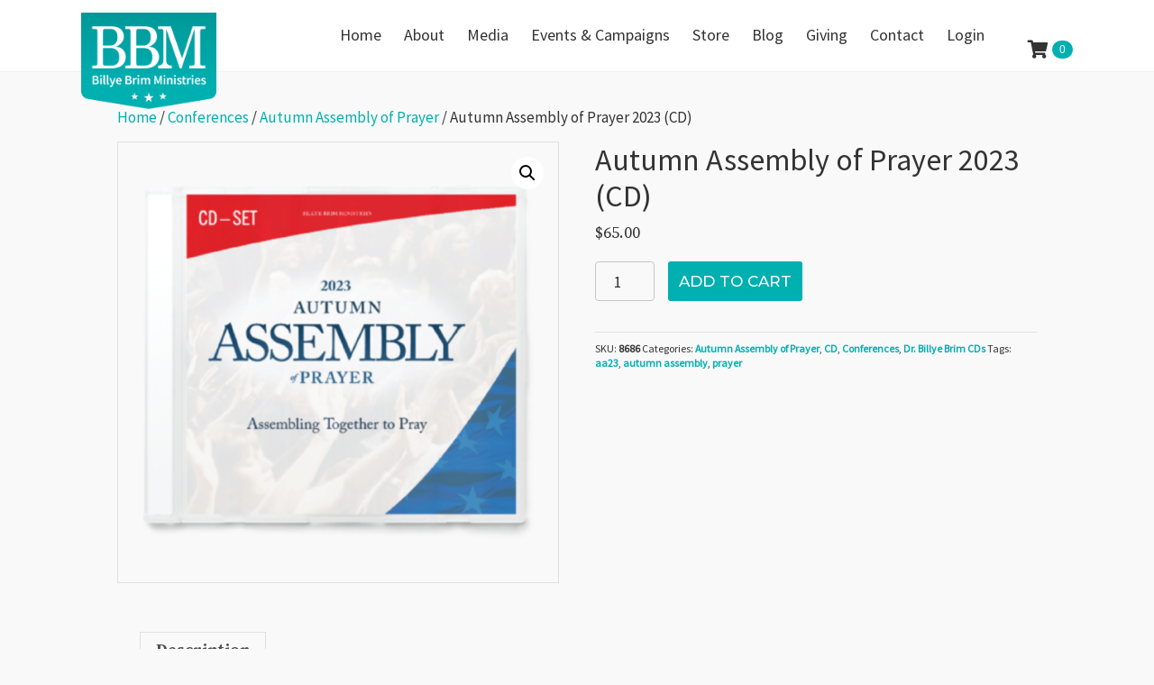

--- FILE ---
content_type: text/html; charset=UTF-8
request_url: https://billyebrim.org/product/autumn-assembly-of-prayer-2023-cd/
body_size: 46151
content:
<!DOCTYPE html>
<html lang="en-US">
<head>
<meta charset="UTF-8" />
<script>
var gform;gform||(document.addEventListener("gform_main_scripts_loaded",function(){gform.scriptsLoaded=!0}),document.addEventListener("gform/theme/scripts_loaded",function(){gform.themeScriptsLoaded=!0}),window.addEventListener("DOMContentLoaded",function(){gform.domLoaded=!0}),gform={domLoaded:!1,scriptsLoaded:!1,themeScriptsLoaded:!1,isFormEditor:()=>"function"==typeof InitializeEditor,callIfLoaded:function(o){return!(!gform.domLoaded||!gform.scriptsLoaded||!gform.themeScriptsLoaded&&!gform.isFormEditor()||(gform.isFormEditor()&&console.warn("The use of gform.initializeOnLoaded() is deprecated in the form editor context and will be removed in Gravity Forms 3.1."),o(),0))},initializeOnLoaded:function(o){gform.callIfLoaded(o)||(document.addEventListener("gform_main_scripts_loaded",()=>{gform.scriptsLoaded=!0,gform.callIfLoaded(o)}),document.addEventListener("gform/theme/scripts_loaded",()=>{gform.themeScriptsLoaded=!0,gform.callIfLoaded(o)}),window.addEventListener("DOMContentLoaded",()=>{gform.domLoaded=!0,gform.callIfLoaded(o)}))},hooks:{action:{},filter:{}},addAction:function(o,r,e,t){gform.addHook("action",o,r,e,t)},addFilter:function(o,r,e,t){gform.addHook("filter",o,r,e,t)},doAction:function(o){gform.doHook("action",o,arguments)},applyFilters:function(o){return gform.doHook("filter",o,arguments)},removeAction:function(o,r){gform.removeHook("action",o,r)},removeFilter:function(o,r,e){gform.removeHook("filter",o,r,e)},addHook:function(o,r,e,t,n){null==gform.hooks[o][r]&&(gform.hooks[o][r]=[]);var d=gform.hooks[o][r];null==n&&(n=r+"_"+d.length),gform.hooks[o][r].push({tag:n,callable:e,priority:t=null==t?10:t})},doHook:function(r,o,e){var t;if(e=Array.prototype.slice.call(e,1),null!=gform.hooks[r][o]&&((o=gform.hooks[r][o]).sort(function(o,r){return o.priority-r.priority}),o.forEach(function(o){"function"!=typeof(t=o.callable)&&(t=window[t]),"action"==r?t.apply(null,e):e[0]=t.apply(null,e)})),"filter"==r)return e[0]},removeHook:function(o,r,t,n){var e;null!=gform.hooks[o][r]&&(e=(e=gform.hooks[o][r]).filter(function(o,r,e){return!!(null!=n&&n!=o.tag||null!=t&&t!=o.priority)}),gform.hooks[o][r]=e)}});
</script>

<meta name='viewport' content='width=device-width, initial-scale=1.0' />
<meta http-equiv='X-UA-Compatible' content='IE=edge' />
<link rel="profile" href="https://gmpg.org/xfn/11" />
<meta name='robots' content='index, follow, max-image-preview:large, max-snippet:-1, max-video-preview:-1' />
<script>window._wca = window._wca || [];</script>

	<!-- This site is optimized with the Yoast SEO plugin v26.8 - https://yoast.com/product/yoast-seo-wordpress/ -->
	<title>Autumn Assembly of Prayer 2023 (CD) - Billye Brim Ministries</title>
	<link rel="canonical" href="https://billyebrim.org/product/autumn-assembly-of-prayer-2023-cd/" />
	<meta property="og:locale" content="en_US" />
	<meta property="og:type" content="article" />
	<meta property="og:title" content="Autumn Assembly of Prayer 2023 (CD) - Billye Brim Ministries" />
	<meta property="og:description" content="Autumn Assembly of Prayer 2023 Dr. Billye Brim with special guests Kenneth Copeland, Lynne Hammond, Pastor Chip Brim &amp; more. CD set Join us as we assemble together to pray during our 2023 Autumn Assembly Of Prayer Conference. Bring these powerful meetings full of the presence of God with you wherever you might go. You&hellip;" />
	<meta property="og:url" content="https://billyebrim.org/product/autumn-assembly-of-prayer-2023-cd/" />
	<meta property="og:site_name" content="Billye Brim Ministries" />
	<meta property="article:publisher" content="https://www.facebook.com/DrBillyeBrim" />
	<meta property="article:modified_time" content="2023-10-23T14:40:12+00:00" />
	<meta property="og:image" content="https://billyebrim.org/wp-content/uploads/2023/10/Untitled-4.png" />
	<meta property="og:image:width" content="1200" />
	<meta property="og:image:height" content="1200" />
	<meta property="og:image:type" content="image/png" />
	<meta name="twitter:card" content="summary_large_image" />
	<meta name="twitter:site" content="@BillyeBrim" />
	<script type="application/ld+json" class="yoast-schema-graph">{"@context":"https://schema.org","@graph":[{"@type":"WebPage","@id":"https://billyebrim.org/product/autumn-assembly-of-prayer-2023-cd/","url":"https://billyebrim.org/product/autumn-assembly-of-prayer-2023-cd/","name":"Autumn Assembly of Prayer 2023 (CD) - Billye Brim Ministries","isPartOf":{"@id":"https://billyebrim.org/#website"},"primaryImageOfPage":{"@id":"https://billyebrim.org/product/autumn-assembly-of-prayer-2023-cd/#primaryimage"},"image":{"@id":"https://billyebrim.org/product/autumn-assembly-of-prayer-2023-cd/#primaryimage"},"thumbnailUrl":"https://billyebrim.org/wp-content/uploads/2023/10/Untitled-4.png","datePublished":"2023-10-15T19:32:15+00:00","dateModified":"2023-10-23T14:40:12+00:00","breadcrumb":{"@id":"https://billyebrim.org/product/autumn-assembly-of-prayer-2023-cd/#breadcrumb"},"inLanguage":"en-US","potentialAction":[{"@type":"ReadAction","target":["https://billyebrim.org/product/autumn-assembly-of-prayer-2023-cd/"]}]},{"@type":"ImageObject","inLanguage":"en-US","@id":"https://billyebrim.org/product/autumn-assembly-of-prayer-2023-cd/#primaryimage","url":"https://billyebrim.org/wp-content/uploads/2023/10/Untitled-4.png","contentUrl":"https://billyebrim.org/wp-content/uploads/2023/10/Untitled-4.png","width":1200,"height":1200},{"@type":"BreadcrumbList","@id":"https://billyebrim.org/product/autumn-assembly-of-prayer-2023-cd/#breadcrumb","itemListElement":[{"@type":"ListItem","position":1,"name":"Home","item":"https://billyebrim.org/"},{"@type":"ListItem","position":2,"name":"Shop","item":"https://billyebrim.org/shop/"},{"@type":"ListItem","position":3,"name":"Autumn Assembly of Prayer 2023 (CD)"}]},{"@type":"WebSite","@id":"https://billyebrim.org/#website","url":"https://billyebrim.org/","name":"Billye Brim Ministries","description":"","publisher":{"@id":"https://billyebrim.org/#organization"},"potentialAction":[{"@type":"SearchAction","target":{"@type":"EntryPoint","urlTemplate":"https://billyebrim.org/?s={search_term_string}"},"query-input":{"@type":"PropertyValueSpecification","valueRequired":true,"valueName":"search_term_string"}}],"inLanguage":"en-US"},{"@type":"Organization","@id":"https://billyebrim.org/#organization","name":"Billye Brim Ministries","url":"https://billyebrim.org/","logo":{"@type":"ImageObject","inLanguage":"en-US","@id":"https://billyebrim.org/#/schema/logo/image/","url":"https://billyebrim.org/wp-content/uploads/2018/03/bbm-site-id.png","contentUrl":"https://billyebrim.org/wp-content/uploads/2018/03/bbm-site-id.png","width":512,"height":512,"caption":"Billye Brim Ministries"},"image":{"@id":"https://billyebrim.org/#/schema/logo/image/"},"sameAs":["https://www.facebook.com/DrBillyeBrim","https://x.com/BillyeBrim"]}]}</script>
	<!-- / Yoast SEO plugin. -->


<link rel='dns-prefetch' href='//js.stripe.com' />
<link rel='dns-prefetch' href='//stats.wp.com' />
<link rel='dns-prefetch' href='//fonts.googleapis.com' />
<link href='https://fonts.gstatic.com' crossorigin rel='preconnect' />
<link rel="alternate" type="application/rss+xml" title="Billye Brim Ministries &raquo; Feed" href="https://billyebrim.org/feed/" />
<link rel="alternate" type="application/rss+xml" title="Billye Brim Ministries &raquo; Comments Feed" href="https://billyebrim.org/comments/feed/" />
<link rel="alternate" title="oEmbed (JSON)" type="application/json+oembed" href="https://billyebrim.org/wp-json/oembed/1.0/embed?url=https%3A%2F%2Fbillyebrim.org%2Fproduct%2Fautumn-assembly-of-prayer-2023-cd%2F" />
<link rel="alternate" title="oEmbed (XML)" type="text/xml+oembed" href="https://billyebrim.org/wp-json/oembed/1.0/embed?url=https%3A%2F%2Fbillyebrim.org%2Fproduct%2Fautumn-assembly-of-prayer-2023-cd%2F&#038;format=xml" />
<link rel="preload" href="https://billyebrim.org/wp-content/plugins/bb-plugin/fonts/fontawesome/5.15.4/webfonts/fa-solid-900.woff2" as="font" type="font/woff2" crossorigin="anonymous">
<style id='wp-img-auto-sizes-contain-inline-css'>
img:is([sizes=auto i],[sizes^="auto," i]){contain-intrinsic-size:3000px 1500px}
/*# sourceURL=wp-img-auto-sizes-contain-inline-css */
</style>
<link rel='stylesheet' id='givewp-campaign-blocks-fonts-css' href='https://fonts.googleapis.com/css2?family=Inter%3Awght%40400%3B500%3B600%3B700&#038;display=swap&#038;ver=6.9' media='all' />
<style id='wp-emoji-styles-inline-css'>

	img.wp-smiley, img.emoji {
		display: inline !important;
		border: none !important;
		box-shadow: none !important;
		height: 1em !important;
		width: 1em !important;
		margin: 0 0.07em !important;
		vertical-align: -0.1em !important;
		background: none !important;
		padding: 0 !important;
	}
/*# sourceURL=wp-emoji-styles-inline-css */
</style>
<link rel='stylesheet' id='convertkit-broadcasts-css' href='https://billyebrim.org/wp-content/plugins/convertkit/resources/frontend/css/broadcasts.css?ver=3.1.6.1' media='all' />
<link rel='stylesheet' id='convertkit-button-css' href='https://billyebrim.org/wp-content/plugins/convertkit/resources/frontend/css/button.css?ver=3.1.6.1' media='all' />
<style id='wp-block-button-inline-css'>
.wp-block-button__link{align-content:center;box-sizing:border-box;cursor:pointer;display:inline-block;height:100%;text-align:center;word-break:break-word}.wp-block-button__link.aligncenter{text-align:center}.wp-block-button__link.alignright{text-align:right}:where(.wp-block-button__link){border-radius:9999px;box-shadow:none;padding:calc(.667em + 2px) calc(1.333em + 2px);text-decoration:none}.wp-block-button[style*=text-decoration] .wp-block-button__link{text-decoration:inherit}.wp-block-buttons>.wp-block-button.has-custom-width{max-width:none}.wp-block-buttons>.wp-block-button.has-custom-width .wp-block-button__link{width:100%}.wp-block-buttons>.wp-block-button.has-custom-font-size .wp-block-button__link{font-size:inherit}.wp-block-buttons>.wp-block-button.wp-block-button__width-25{width:calc(25% - var(--wp--style--block-gap, .5em)*.75)}.wp-block-buttons>.wp-block-button.wp-block-button__width-50{width:calc(50% - var(--wp--style--block-gap, .5em)*.5)}.wp-block-buttons>.wp-block-button.wp-block-button__width-75{width:calc(75% - var(--wp--style--block-gap, .5em)*.25)}.wp-block-buttons>.wp-block-button.wp-block-button__width-100{flex-basis:100%;width:100%}.wp-block-buttons.is-vertical>.wp-block-button.wp-block-button__width-25{width:25%}.wp-block-buttons.is-vertical>.wp-block-button.wp-block-button__width-50{width:50%}.wp-block-buttons.is-vertical>.wp-block-button.wp-block-button__width-75{width:75%}.wp-block-button.is-style-squared,.wp-block-button__link.wp-block-button.is-style-squared{border-radius:0}.wp-block-button.no-border-radius,.wp-block-button__link.no-border-radius{border-radius:0!important}:root :where(.wp-block-button .wp-block-button__link.is-style-outline),:root :where(.wp-block-button.is-style-outline>.wp-block-button__link){border:2px solid;padding:.667em 1.333em}:root :where(.wp-block-button .wp-block-button__link.is-style-outline:not(.has-text-color)),:root :where(.wp-block-button.is-style-outline>.wp-block-button__link:not(.has-text-color)){color:currentColor}:root :where(.wp-block-button .wp-block-button__link.is-style-outline:not(.has-background)),:root :where(.wp-block-button.is-style-outline>.wp-block-button__link:not(.has-background)){background-color:initial;background-image:none}
/*# sourceURL=https://billyebrim.org/wp-includes/blocks/button/style.min.css */
</style>
<link rel='stylesheet' id='convertkit-form-css' href='https://billyebrim.org/wp-content/plugins/convertkit/resources/frontend/css/form.css?ver=3.1.6.1' media='all' />
<link rel='stylesheet' id='convertkit-form-builder-field-css' href='https://billyebrim.org/wp-content/plugins/convertkit/resources/frontend/css/form-builder.css?ver=3.1.6.1' media='all' />
<link rel='stylesheet' id='convertkit-form-builder-css' href='https://billyebrim.org/wp-content/plugins/convertkit/resources/frontend/css/form-builder.css?ver=3.1.6.1' media='all' />
<link rel='stylesheet' id='f12-cf7-captcha-style-css' href='https://billyebrim.org/wp-content/plugins/captcha-for-contact-form-7/core/assets/f12-cf7-captcha.css?ver=6.9' media='all' />
<link rel='stylesheet' id='tgwc-google-font-css' href='https://billyebrim.org/wp-content/uploads/customize-my-account-page-for-woocommerce/font/font.css?ver=1656686158' media='all' />
<link rel='stylesheet' id='photoswipe-css' href='https://billyebrim.org/wp-content/plugins/woocommerce/assets/css/photoswipe/photoswipe.min.css?ver=10.4.3' media='all' />
<link rel='stylesheet' id='photoswipe-default-skin-css' href='https://billyebrim.org/wp-content/plugins/woocommerce/assets/css/photoswipe/default-skin/default-skin.min.css?ver=10.4.3' media='all' />
<link rel='stylesheet' id='woocommerce-layout-css' href='https://billyebrim.org/wp-content/plugins/woocommerce/assets/css/woocommerce-layout.css?ver=10.4.3' media='all' />
<style id='woocommerce-layout-inline-css'>

	.infinite-scroll .woocommerce-pagination {
		display: none;
	}
/*# sourceURL=woocommerce-layout-inline-css */
</style>
<link rel='stylesheet' id='woocommerce-smallscreen-css' href='https://billyebrim.org/wp-content/plugins/woocommerce/assets/css/woocommerce-smallscreen.css?ver=10.4.3' media='only screen and (max-width: 767px)' />
<link rel='stylesheet' id='woocommerce-general-css' href='https://billyebrim.org/wp-content/plugins/woocommerce/assets/css/woocommerce.css?ver=10.4.3' media='all' />
<style id='woocommerce-inline-inline-css'>
.woocommerce form .form-row .required { visibility: visible; }
/*# sourceURL=woocommerce-inline-inline-css */
</style>
<link rel='stylesheet' id='woopack-frontend-css' href='https://billyebrim.org/wp-content/plugins/woopack/assets/css/frontend.css?ver=1.5.11' media='all' />
<link rel='stylesheet' id='give-styles-css' href='https://billyebrim.org/wp-content/plugins/give/build/assets/dist/css/give.css?ver=4.13.2' media='all' />
<link rel='stylesheet' id='give-donation-summary-style-frontend-css' href='https://billyebrim.org/wp-content/plugins/give/build/assets/dist/css/give-donation-summary.css?ver=4.13.2' media='all' />
<link rel='stylesheet' id='givewp-design-system-foundation-css' href='https://billyebrim.org/wp-content/plugins/give/build/assets/dist/css/design-system/foundation.css?ver=1.2.0' media='all' />
<link rel='stylesheet' id='give-funds-style-frontend-css' href='https://billyebrim.org/wp-content/plugins/give-funds/public/css/give-funds.css?ver=2.2.0' media='all' />
<link rel='stylesheet' id='give_ffm_frontend_styles-css' href='https://billyebrim.org/wp-content/plugins/give-form-field-manager/assets/dist/css/give-ffm-frontend.css?ver=3.2.1' media='all' />
<link rel='stylesheet' id='give_ffm_datepicker_styles-css' href='https://billyebrim.org/wp-content/plugins/give-form-field-manager/assets/dist/css/give-ffm-datepicker.css?ver=3.2.1' media='all' />
<link rel='stylesheet' id='font-awesome-5-css' href='https://billyebrim.org/wp-content/plugins/bb-plugin/fonts/fontawesome/5.15.4/css/all.min.css?ver=2.10.0.5' media='all' />
<link rel='stylesheet' id='fl-builder-layout-bundle-a6aa8ead85cbb9ea5d05c2d574f20a18-css' href='https://billyebrim.org/wp-content/uploads/bb-plugin/cache/a6aa8ead85cbb9ea5d05c2d574f20a18-layout-bundle.css?ver=2.10.0.5-1.5.2.1' media='all' />
<link rel='stylesheet' id='dgwt-wcas-style-css' href='https://billyebrim.org/wp-content/plugins/ajax-search-for-woocommerce-premium/assets/css/style.min.css?ver=1.32.2' media='all' />
<link rel='stylesheet' id='give_recurring_css-css' href='https://billyebrim.org/wp-content/plugins/give-recurring/assets/css/give-recurring.min.css?ver=2.16.0' media='all' />
<link rel='stylesheet' id='wc_stripe_express_checkout_style-css' href='https://billyebrim.org/wp-content/plugins/woocommerce-gateway-stripe/build/express-checkout.css?ver=f49792bd42ded7e3e1cb' media='all' />
<link rel='stylesheet' id='wpccb-frontend-css' href='https://billyebrim.org/wp-content/plugins/wpc-copy-billing-address/assets/css/frontend.css?ver=1.2.0' media='all' />
<link rel='stylesheet' id='jquery-magnificpopup-css' href='https://billyebrim.org/wp-content/plugins/bb-plugin/css/jquery.magnificpopup.min.css?ver=2.10.0.5' media='all' />
<link rel='stylesheet' id='base-css' href='https://billyebrim.org/wp-content/themes/bb-theme/css/base.min.css?ver=1.7.19.1' media='all' />
<link rel='stylesheet' id='fl-automator-skin-css' href='https://billyebrim.org/wp-content/uploads/bb-theme/skin-69693a2582d8e.css?ver=1.7.19.1' media='all' />
<link rel='stylesheet' id='fl-child-theme-css' href='https://billyebrim.org/wp-content/themes/bb-theme-child/style.css?ver=6.9' media='all' />
<link rel='stylesheet' id='pp-animate-css' href='https://billyebrim.org/wp-content/plugins/bbpowerpack/assets/css/animate.min.css?ver=3.5.1' media='all' />
<link rel='stylesheet' id='prdctfltr-css' href='https://billyebrim.org/wp-content/plugins/prdctfltr/includes/css/styles.css?ver=8.3.0' media='all' />
<link rel='stylesheet' id='fl-builder-google-fonts-b2bf43e0854c786c4c920f5243db5180-css' href='//fonts.googleapis.com/css?family=Source+Serif+4%3A300%2C400%2C700%7CMontserrat%3A600%2C500%7CSource+Sans+Pro%3A400&#038;ver=6.9' media='all' />
<script src="https://billyebrim.org/wp-includes/js/jquery/jquery.min.js?ver=3.7.1" id="jquery-core-js"></script>
<script src="https://billyebrim.org/wp-includes/js/jquery/jquery-migrate.min.js?ver=3.4.1" id="jquery-migrate-js"></script>
<script src="https://billyebrim.org/wp-includes/js/jquery/ui/core.min.js?ver=1.13.3" id="jquery-ui-core-js"></script>
<script src="https://billyebrim.org/wp-includes/js/jquery/ui/datepicker.min.js?ver=1.13.3" id="jquery-ui-datepicker-js"></script>
<script id="jquery-ui-datepicker-js-after">
jQuery(function(jQuery){jQuery.datepicker.setDefaults({"closeText":"Close","currentText":"Today","monthNames":["January","February","March","April","May","June","July","August","September","October","November","December"],"monthNamesShort":["Jan","Feb","Mar","Apr","May","Jun","Jul","Aug","Sep","Oct","Nov","Dec"],"nextText":"Next","prevText":"Previous","dayNames":["Sunday","Monday","Tuesday","Wednesday","Thursday","Friday","Saturday"],"dayNamesShort":["Sun","Mon","Tue","Wed","Thu","Fri","Sat"],"dayNamesMin":["S","M","T","W","T","F","S"],"dateFormat":"MM d, yy","firstDay":0,"isRTL":false});});
//# sourceURL=jquery-ui-datepicker-js-after
</script>
<script src="https://billyebrim.org/wp-includes/js/jquery/ui/mouse.min.js?ver=1.13.3" id="jquery-ui-mouse-js"></script>
<script src="https://billyebrim.org/wp-includes/js/jquery/ui/slider.min.js?ver=1.13.3" id="jquery-ui-slider-js"></script>
<script src="https://billyebrim.org/wp-includes/js/clipboard.min.js?ver=2.0.11" id="clipboard-js"></script>
<script src="https://billyebrim.org/wp-includes/js/plupload/moxie.min.js?ver=1.3.5.1" id="moxiejs-js"></script>
<script src="https://billyebrim.org/wp-includes/js/plupload/plupload.min.js?ver=2.1.9" id="plupload-js"></script>
<script src="https://billyebrim.org/wp-includes/js/underscore.min.js?ver=1.13.7" id="underscore-js"></script>
<script src="https://billyebrim.org/wp-includes/js/dist/dom-ready.min.js?ver=f77871ff7694fffea381" id="wp-dom-ready-js"></script>
<script src="https://billyebrim.org/wp-includes/js/dist/hooks.min.js?ver=dd5603f07f9220ed27f1" id="wp-hooks-js"></script>
<script src="https://billyebrim.org/wp-includes/js/dist/i18n.min.js?ver=c26c3dc7bed366793375" id="wp-i18n-js"></script>
<script id="wp-i18n-js-after">
wp.i18n.setLocaleData( { 'text direction\u0004ltr': [ 'ltr' ] } );
//# sourceURL=wp-i18n-js-after
</script>
<script src="https://billyebrim.org/wp-includes/js/dist/a11y.min.js?ver=cb460b4676c94bd228ed" id="wp-a11y-js"></script>
<script id="plupload-handlers-js-extra">
var pluploadL10n = {"queue_limit_exceeded":"You have attempted to queue too many files.","file_exceeds_size_limit":"%s exceeds the maximum upload size for this site.","zero_byte_file":"This file is empty. Please try another.","invalid_filetype":"This file cannot be processed by the web server.","not_an_image":"This file is not an image. Please try another.","image_memory_exceeded":"Memory exceeded. Please try another smaller file.","image_dimensions_exceeded":"This is larger than the maximum size. Please try another.","default_error":"An error occurred in the upload. Please try again later.","missing_upload_url":"There was a configuration error. Please contact the server administrator.","upload_limit_exceeded":"You may only upload 1 file.","http_error":"Unexpected response from the server. The file may have been uploaded successfully. Check in the Media Library or reload the page.","http_error_image":"The server cannot process the image. This can happen if the server is busy or does not have enough resources to complete the task. Uploading a smaller image may help. Suggested maximum size is 2560 pixels.","upload_failed":"Upload failed.","big_upload_failed":"Please try uploading this file with the %1$sbrowser uploader%2$s.","big_upload_queued":"%s exceeds the maximum upload size for the multi-file uploader when used in your browser.","io_error":"IO error.","security_error":"Security error.","file_cancelled":"File canceled.","upload_stopped":"Upload stopped.","dismiss":"Dismiss","crunching":"Crunching\u2026","deleted":"moved to the Trash.","error_uploading":"\u201c%s\u201d has failed to upload.","unsupported_image":"This image cannot be displayed in a web browser. For best results convert it to JPEG before uploading.","noneditable_image":"The web server cannot generate responsive image sizes for this image. Convert it to JPEG or PNG before uploading.","file_url_copied":"The file URL has been copied to your clipboard"};
//# sourceURL=plupload-handlers-js-extra
</script>
<script src="https://billyebrim.org/wp-includes/js/plupload/handlers.min.js?ver=6.9" id="plupload-handlers-js"></script>
<script id="give_ffm_frontend-js-extra">
var give_ffm_frontend = {"ajaxurl":"https://billyebrim.org/wp-admin/admin-ajax.php","error_message":"Please complete all required fields","submit_button_text":"Donate Now","nonce":"d47c79a7f1","confirmMsg":"Are you sure?","i18n":{"timepicker":{"choose_time":"Choose Time","time":"Time","hour":"Hour","minute":"Minute","second":"Second","done":"Done","now":"Now"},"repeater":{"max_rows":"You have added the maximum number of fields allowed."}},"plupload":{"url":"https://billyebrim.org/wp-admin/admin-ajax.php?nonce=b8c6ec1dee","flash_swf_url":"https://billyebrim.org/wp-includes/js/plupload/plupload.flash.swf","filters":[{"title":"Allowed Files","extensions":"*"}],"multipart":true,"urlstream_upload":true}};
//# sourceURL=give_ffm_frontend-js-extra
</script>
<script src="https://billyebrim.org/wp-content/plugins/give-form-field-manager/assets/dist/js/give-ffm-frontend.js?ver=3.2.1" id="give_ffm_frontend-js"></script>
<script src="https://billyebrim.org/wp-content/plugins/woocommerce/assets/js/jquery-blockui/jquery.blockUI.min.js?ver=2.7.0-wc.10.4.3" id="wc-jquery-blockui-js" defer data-wp-strategy="defer"></script>
<script id="wc-add-to-cart-js-extra">
var wc_add_to_cart_params = {"ajax_url":"/wp-admin/admin-ajax.php","wc_ajax_url":"/?wc-ajax=%%endpoint%%","i18n_view_cart":"View cart","cart_url":"https://billyebrim.org/cart/","is_cart":"","cart_redirect_after_add":"no"};
//# sourceURL=wc-add-to-cart-js-extra
</script>
<script src="https://billyebrim.org/wp-content/plugins/woocommerce/assets/js/frontend/add-to-cart.min.js?ver=10.4.3" id="wc-add-to-cart-js" defer data-wp-strategy="defer"></script>
<script src="https://billyebrim.org/wp-content/plugins/woocommerce/assets/js/zoom/jquery.zoom.min.js?ver=1.7.21-wc.10.4.3" id="wc-zoom-js" defer data-wp-strategy="defer"></script>
<script src="https://billyebrim.org/wp-content/plugins/woocommerce/assets/js/flexslider/jquery.flexslider.min.js?ver=2.7.2-wc.10.4.3" id="wc-flexslider-js" defer data-wp-strategy="defer"></script>
<script src="https://billyebrim.org/wp-content/plugins/woocommerce/assets/js/photoswipe/photoswipe.min.js?ver=4.1.1-wc.10.4.3" id="wc-photoswipe-js" defer data-wp-strategy="defer"></script>
<script src="https://billyebrim.org/wp-content/plugins/woocommerce/assets/js/photoswipe/photoswipe-ui-default.min.js?ver=4.1.1-wc.10.4.3" id="wc-photoswipe-ui-default-js" defer data-wp-strategy="defer"></script>
<script id="wc-single-product-js-extra">
var wc_single_product_params = {"i18n_required_rating_text":"Please select a rating","i18n_rating_options":["1 of 5 stars","2 of 5 stars","3 of 5 stars","4 of 5 stars","5 of 5 stars"],"i18n_product_gallery_trigger_text":"View full-screen image gallery","review_rating_required":"yes","flexslider":{"rtl":false,"animation":"slide","smoothHeight":true,"directionNav":false,"controlNav":"thumbnails","slideshow":false,"animationSpeed":500,"animationLoop":false,"allowOneSlide":false},"zoom_enabled":"1","zoom_options":[],"photoswipe_enabled":"1","photoswipe_options":{"shareEl":false,"closeOnScroll":false,"history":false,"hideAnimationDuration":0,"showAnimationDuration":0},"flexslider_enabled":"1"};
//# sourceURL=wc-single-product-js-extra
</script>
<script src="https://billyebrim.org/wp-content/plugins/woocommerce/assets/js/frontend/single-product.min.js?ver=10.4.3" id="wc-single-product-js" defer data-wp-strategy="defer"></script>
<script src="https://billyebrim.org/wp-content/plugins/woocommerce/assets/js/js-cookie/js.cookie.min.js?ver=2.1.4-wc.10.4.3" id="wc-js-cookie-js" defer data-wp-strategy="defer"></script>
<script id="woocommerce-js-extra">
var woocommerce_params = {"ajax_url":"/wp-admin/admin-ajax.php","wc_ajax_url":"/?wc-ajax=%%endpoint%%","i18n_password_show":"Show password","i18n_password_hide":"Hide password"};
//# sourceURL=woocommerce-js-extra
</script>
<script src="https://billyebrim.org/wp-content/plugins/woocommerce/assets/js/frontend/woocommerce.min.js?ver=10.4.3" id="woocommerce-js" defer data-wp-strategy="defer"></script>
<script id="give-stripe-js-js-extra">
var give_stripe_vars = {"zero_based_currency":"","zero_based_currencies_list":["JPY","KRW","CLP","ISK","BIF","DJF","GNF","KHR","KPW","LAK","LKR","MGA","MZN","VUV"],"sitename":"Billye Brim Ministries","checkoutBtnTitle":"Donate","publishable_key":"pk_live_51JKx8jCOQEgTWhpOVEnP8vmMHAsvLAQogyIGJQjMSEbZicNQycbA68drHHqaLA07kUitKE0Xl4SS53WiZ10Uukyc00bFZUGlKF","checkout_image":"","checkout_address":"on","checkout_processing_text":"Donation Processing...","give_version":"4.13.2","cc_fields_format":"multi","card_number_placeholder_text":"Card Number","card_cvc_placeholder_text":"CVC","donate_button_text":"Donate Now","element_font_styles":{"cssSrc":false},"element_base_styles":{"color":"#32325D","fontWeight":500,"fontSize":"16px","fontSmoothing":"antialiased","::placeholder":{"color":"#222222"},":-webkit-autofill":{"color":"#e39f48"}},"element_complete_styles":{},"element_empty_styles":{},"element_invalid_styles":{},"float_labels":"","base_country":"US","preferred_locale":"en","stripe_card_update":"","stripe_becs_update":""};
//# sourceURL=give-stripe-js-js-extra
</script>
<script src="https://js.stripe.com/v3/?ver=4.13.2" id="give-stripe-js-js"></script>
<script src="https://billyebrim.org/wp-content/plugins/give/build/assets/dist/js/give-stripe.js?ver=4.13.2" id="give-stripe-onpage-js-js"></script>
<script id="give-js-extra">
var give_global_vars = {"ajaxurl":"https://billyebrim.org/wp-admin/admin-ajax.php","checkout_nonce":"8525d04999","currency":"USD","currency_sign":"$","currency_pos":"before","thousands_separator":",","decimal_separator":".","no_gateway":"Please select a payment method.","bad_minimum":"The minimum custom donation amount for this form is","bad_maximum":"The maximum custom donation amount for this form is","general_loading":"Loading...","purchase_loading":"Please Wait...","textForOverlayScreen":"\u003Ch3\u003EProcessing...\u003C/h3\u003E\u003Cp\u003EThis will only take a second!\u003C/p\u003E","number_decimals":"2","is_test_mode":"","give_version":"4.13.2","magnific_options":{"main_class":"give-modal","close_on_bg_click":false},"form_translation":{"payment-mode":"Please select payment mode.","give_first":"Please enter your first name.","give_last":"Please enter your last name.","give_email":"Please enter a valid email address.","give_user_login":"Invalid email address or username.","give_user_pass":"Enter a password.","give_user_pass_confirm":"Enter the password confirmation.","give_agree_to_terms":"You must agree to the terms and conditions."},"confirm_email_sent_message":"Please check your email and click on the link to access your complete donation history.","ajax_vars":{"ajaxurl":"https://billyebrim.org/wp-admin/admin-ajax.php","ajaxNonce":"78562c2ff1","loading":"Loading","select_option":"Please select an option","default_gateway":"stripe","permalinks":"1","number_decimals":2},"cookie_hash":"a0c2576f0116e90d41814108ce5b1717","session_nonce_cookie_name":"wp-give_session_reset_nonce_a0c2576f0116e90d41814108ce5b1717","session_cookie_name":"wp-give_session_a0c2576f0116e90d41814108ce5b1717","delete_session_nonce_cookie":"0"};
var giveApiSettings = {"root":"https://billyebrim.org/wp-json/give-api/v2/","rest_base":"give-api/v2"};
//# sourceURL=give-js-extra
</script>
<script src="https://billyebrim.org/wp-content/plugins/give/build/assets/dist/js/give.js?ver=8540f4f50a2032d9c5b5" id="give-js"></script>
<script src="https://billyebrim.org/wp-content/plugins/woocommerce-min-max-quantities/assets/js/frontend/validate.min.js?ver=5.2.8" id="wc-mmq-frontend-js" defer data-wp-strategy="defer"></script>
<script id="give_recurring_script-js-extra">
var Give_Recurring_Vars = {"email_access":"","pretty_intervals":{"1":"Every","2":"Every two","3":"Every three","4":"Every four","5":"Every five","6":"Every six"},"pretty_periods":{"day":"Daily","week":"Weekly","month":"Monthly","quarter":"Quarterly","half-year":"Semi-Annually","year":"Yearly"},"messages":{"daily_forbidden":"The selected payment method does not support daily recurring giving. Please select another payment method or supported giving frequency.","confirm_cancel":"Are you sure you want to cancel this subscription?"},"multi_level_message_pre_text":"You have chosen to donate"};
//# sourceURL=give_recurring_script-js-extra
</script>
<script src="https://billyebrim.org/wp-content/plugins/give-recurring/assets/js/give-recurring.min.js?ver=2.16.0" id="give_recurring_script-js"></script>
<script src="https://stats.wp.com/s-202605.js" id="woocommerce-analytics-js" defer data-wp-strategy="defer"></script>
<link rel="https://api.w.org/" href="https://billyebrim.org/wp-json/" /><link rel="alternate" title="JSON" type="application/json" href="https://billyebrim.org/wp-json/wp/v2/product/9004111223142048" /><link rel="EditURI" type="application/rsd+xml" title="RSD" href="https://billyebrim.org/xmlrpc.php?rsd" />
<meta name="generator" content="WordPress 6.9" />
<meta name="generator" content="WooCommerce 10.4.3" />
<link rel='shortlink' href='https://billyebrim.org/?p=9004111223142048' />
		<script>
			var bb_powerpack = {
				version: '2.40.10',
				getAjaxUrl: function() { return atob( 'aHR0cHM6Ly9iaWxseWVicmltLm9yZy93cC1hZG1pbi9hZG1pbi1hamF4LnBocA==' ); },
				callback: function() {},
				mapMarkerData: {},
				post_id: '9004111223142048',
				search_term: '',
				current_page: 'https://billyebrim.org/product/autumn-assembly-of-prayer-2023-cd/',
				conditionals: {
					is_front_page: false,
					is_home: false,
					is_archive: false,
					current_post_type: '',
					is_tax: false,
										is_author: false,
					current_author: false,
					is_search: false,
									}
			};
		</script>
				<script type="text/javascript">
						var woopack_config = {"ajaxurl":"https:\/\/billyebrim.org\/wp-admin\/admin-ajax.php","page":0,"current_page":"https:\/\/billyebrim.org\/product\/autumn-assembly-of-prayer-2023-cd\/","woo_url":"https:\/\/billyebrim.org\/wp-content\/plugins\/woocommerce\/","conditionals":{"is_archive":false,"is_tax":false,"is_author":false,"is_search":false}};
		</script>
		<meta name="generator" content="Give v4.13.2" />
	<style>img#wpstats{display:none}</style>
				<style>
			.dgwt-wcas-ico-magnifier,.dgwt-wcas-ico-magnifier-handler{max-width:20px}.dgwt-wcas-suggestion-selected{background-color:#e8e8e8}.dgwt-wcas-st strong,.dgwt-wcas-sd strong{color:#00afb0}		</style>
			<noscript><style>.woocommerce-product-gallery{ opacity: 1 !important; }</style></noscript>
	<link rel="icon" href="https://billyebrim.org/wp-content/uploads/2018/03/cropped-bbm-site-id-1-32x32.png" sizes="32x32" />
<link rel="icon" href="https://billyebrim.org/wp-content/uploads/2018/03/cropped-bbm-site-id-1-192x192.png" sizes="192x192" />
<link rel="apple-touch-icon" href="https://billyebrim.org/wp-content/uploads/2018/03/cropped-bbm-site-id-1-180x180.png" />
<meta name="msapplication-TileImage" content="https://billyebrim.org/wp-content/uploads/2018/03/cropped-bbm-site-id-1-270x270.png" />
<meta name="generator" content="XforWooCommerce.com - Product Filter for WooCommerce"/>		<style id="wp-custom-css">
			.responsive-iframe {
  width: 100%;
  aspect-ratio: 16 / 9;
  height: auto;
  border: 0;
}

.fl-node-60995467282e0 .fl-photo {
    text-align: left;
    z-index: 1000;
}

label.pfw--has-childeren {
    font-size: 19px;
    color: #1e1e1e;
    font-weight: 600;
}

.hebrew-answer li.gchoice {
    font-size: 1.5em;
}

.woocommerce-billing-fields, .woocommerce-shipping-fields {
    font-family: 'Source Sans Pro';
}

.woocommerce #payment ul.payment_methods, .woocommerce-page #payment ul.payment_methods {font-family: 'Source Sans Pro';
}

p#user_switching_switch_on {
    background-color: crimson;
    padding: 20px;
    text-align: center;
    }

p#user_switching_switch_on a {
    color: white;
    font-size: 1.4em;
    font-family: 'Source Sans Pro';
}

[id*=give-form] div.images img {
    border-radius: 10px;
}

.give-wrap {
    font-family: 'Source Sans Pro';
}

.give-btn {
    background: #00afb0;
    border: 1px solid #00afb0;
    color: #ffffff;
    padding: 12px 16px;
	font-family: 'Montserrat';
}

.give-btn:hover {
    background: #333333;
}


form[id*=give-form] .give-donation-amount .give-currency-symbol {
    background-color: #333333;
    border-top: 1px solid #333333;
    border-bottom: 1px solid #333333;
    border-radius: 5px 0 0 5px;
    color: #ffffff;
    margin: 0;
    padding: 0 20px;
    height: 48px;
    line-height: 48px;
    font-size: 28px;
	font-family: 'Montserrat';
}

form[id*="give-form"] .give-donation-amount #give-amount, form[id*="give-form"] .give-donation-amount #give-amount-text {
    height: 48px;
    line-height: 40px;
    font-size: 24px;
	font-family: 'Montserrat';
    box-sizing: border-box;
    min-width: 160px;
    float: left;
    background: rgb(255, 255, 255);
    border-radius: 0px 5px 5px 0px;
    padding: 0px 12px;
    margin: 0px;
}

[id*=give-form] .give-recurring-donors-choice label {
    cursor: pointer;
    font-size: 21px;
}

#give-recurring-form .give-section-break, #give-recurring-form h3.give-section-break, #give-recurring-form h4.give-section-break, #give-recurring-form legend, form.give-form .give-section-break, form.give-form h3.give-section-break, form.give-form h4.give-section-break, form.give-form legend, form[id*=give-form] .give-section-break, form[id*=give-form] h3.give-section-break, form[id*=give-form] h4.give-section-break, form[id*=give-form] legend {
    background-color: transparent;
    font-size: 1em;
    font-family: 'Montserrat';
    text-transform: uppercase;
    color: #00afb0;
}

form[id*=give-form] #give-final-total-wrap .give-donation-total-label {
    background-color: #333333;
    color: #ffffff;
    margin: 0;
    padding: 0 12px;
    height: 48px;
    line-height: 48px;
    font-size: 24px;
    border: 1px solid #333333;
}

form[id*=give-form] #give-final-total-wrap .give-final-total-amount {
    height: 48px;
    line-height: 48px;
    font-size: 24px;
	font-family: 'Montserrat';
}

#give-recurring-modal-period-wrap {
    line-height: 48px;
    font-size: 24px;
}

div#give-receipt {
    font-family: 'Source Sans Pro';
    font-size: 1.4em;
}

table.give-table {
    color: #333333;
    font-size: 15px;
}

.give-receipt-thead-text {
    font-size: 24px;
}

.fl-node-6171cbd31e812 .uabb-lf-input-group .uabb-lf-icon.toggle-password {
	margin: -80px 20px!important;
}

.pp-line-separator-inner.pp-line-only .pp-line-separator.pp-line-only {
    border-radius: 80px;
}

h1 a, h2 a, h3 a, h4 a, h5 a, h6 a {
    color: #00afb0;
}

h1 a:hover, h2 a:hover, h3 a:hover, h4 a:hover, h5 a:hover, h6 a:hover {
    color: #333333;
}

.woocommerce ul.products li.product .onsale, .woocommerce-page ul.products li.product .onsale, .woocommerce span.onsale, .woocommerce-page span.onsale {
    color: #fff;
    background: #f44336;
    font-size: 15px;
    font-family: 'Montserrat';
    text-transform: uppercase;
    font-weight: 600;
}

.gform_wrapper.gravity-theme #field_submit, .gform_wrapper.gravity-theme .gform_footer {
    display: flex;
    justify-content: center;
}

.hebrew-sample {
    border: 1px solid #000000;
    display: table;
    padding-left: 30px;
    background-color: #ffffff;
}

form[id*=give-form] .ffm-field-container {
    padding: 0;
}

.form-row.ffm-field-container {
    line-height: 1.2;
}

legend {
    border-bottom: 0px;
}

.c4c-designation .give-label {
    font-weight: 700;
}

.c4c-designation label {
    font-weight: 400;
}

hr {
    border-top: 1px solid #d9d9d9;
}

.prayer-checkbox .ginput_container.ginput_container_checkbox {
    line-height: 2;
    margin-left: 12px;
}

.fl-node-5mubgyd7o6cn .pp-gf-content .gform_wrapper .gfield_checkbox input[type=checkbox] {
	margin-right: 10px;
}

.logged-in.woocommerce-account.tgwc-woocommerce-customize-my-account #tgwc-woocommerce.woocommerce input[type='submit'] {
background: #00afb0;
}

.wpccb {
    text-align: left;
}

a.wpccb_copy {
    color: #c60c4b;
}

label#label_40_21_0 {
    font-size: 24px;
}

article#fl-post-9004111223170523 .fl-post-header {
    display: none;
}		</style>
		<script src="https://embed.double.giving/4f6ef7a0-3663-11f0-bc22-63cd5b76722c"></script>
<link rel='stylesheet' id='wc-stripe-blocks-checkout-style-css' href='https://billyebrim.org/wp-content/plugins/woocommerce-gateway-stripe/build/upe-blocks.css?ver=5149cca93b0373758856' media='all' />
<link rel='stylesheet' id='wc-blocks-style-css' href='https://billyebrim.org/wp-content/plugins/woocommerce/assets/client/blocks/wc-blocks.css?ver=wc-10.4.3' media='all' />
<link rel='stylesheet' id='wc-stripe-upe-classic-css' href='https://billyebrim.org/wp-content/plugins/woocommerce-gateway-stripe/build/upe-classic.css?ver=10.3.1' media='all' />
<link rel='stylesheet' id='stripelink_styles-css' href='https://billyebrim.org/wp-content/plugins/woocommerce-gateway-stripe/assets/css/stripe-link.css?ver=10.3.1' media='all' />
</head>
<body class="wp-singular product-template-default single single-product postid-9004111223142048 wp-theme-bb-theme wp-child-theme-bb-theme-child theme-bb-theme fl-builder-2-10-0-5 fl-themer-1-5-2-1 fl-theme-1-7-19-1 fl-no-js give-recurring woocommerce woocommerce-page woocommerce-no-js fl-theme-builder-header fl-theme-builder-header-site-header-copy fl-framework-base fl-preset-default fl-full-width woo-3 woo-products-per-page-16 tgwc-woocommerce-customize-my-account" itemscope="itemscope" itemtype="https://schema.org/WebPage">
<a aria-label="Skip to content" class="fl-screen-reader-text" href="#fl-main-content">Skip to content</a><div class="fl-page">
	<header class="fl-builder-content fl-builder-content-9004111223108253 fl-builder-global-templates-locked" data-post-id="9004111223108253" data-type="header" data-sticky="1" data-sticky-on="" data-sticky-breakpoint="medium" data-shrink="0" data-overlay="0" data-overlay-bg="transparent" data-shrink-image-height="50px" role="banner" itemscope="itemscope" itemtype="http://schema.org/WPHeader"><div class="fl-row fl-row-full-width fl-row-bg-color fl-node-60995467282d8 fl-row-custom-height fl-row-align-center fl-visible-desktop fl-visible-large" data-node="60995467282d8">
	<div class="fl-row-content-wrap">
		<div class="uabb-row-separator uabb-top-row-separator" >
</div>
						<div class="fl-row-content fl-row-fixed-width fl-node-content">
		
<div class="fl-col-group fl-node-60995467282db" data-node="60995467282db">
			<div class="fl-col fl-node-60995467282dd fl-col-bg-color fl-col-small" data-node="60995467282dd">
	<div class="fl-col-content fl-node-content"><div class="fl-module fl-module-photo fl-node-60995467282e0 fl-animation fl-bounce-down" data-node="60995467282e0" data-animation-delay="0" data-animation-duration="0.7">
	<div class="fl-module-content fl-node-content">
		<div role="figure" class="fl-photo fl-photo-align-left" itemscope itemtype="https://schema.org/ImageObject">
	<div class="fl-photo-content fl-photo-img-png">
				<a href="https://billyebrim.org" target="_self" itemprop="url">
				<img loading="lazy" decoding="async" class="fl-photo-img wp-image-9004111223108421 size-full" src="https://billyebrim.org/wp-content/uploads/2021/05/bbm-logo-teal.png" alt="bbm-logo-teal" height="256" width="360" title="bbm-logo-teal"  data-no-lazy="1" itemprop="image" srcset="https://billyebrim.org/wp-content/uploads/2021/05/bbm-logo-teal.png 360w, https://billyebrim.org/wp-content/uploads/2021/05/bbm-logo-teal-300x213.png 300w" sizes="auto, (max-width: 360px) 100vw, 360px" />
				</a>
					</div>
	</div>
	</div>
</div>
<style>.fl-node-60995467282e0.fl-animation:not(.fl-animated){opacity:0}</style></div>
</div>
			<div class="fl-col fl-node-60995467282de fl-col-bg-color" data-node="60995467282de">
	<div class="fl-col-content fl-node-content"><div class="fl-module fl-module-uabb-advanced-menu fl-node-60995467282e1" data-node="60995467282e1">
	<div class="fl-module-content fl-node-content">
			<div class="uabb-creative-menu
	 uabb-creative-menu-accordion-collapse	uabb-menu-default">
					<div class="uabb-clear"></div>
					<ul id="menu-main" class="menu uabb-creative-menu-horizontal uabb-toggle-none"><li id="menu-item-23" class="menu-item menu-item-type-post_type menu-item-object-page menu-item-home uabb-creative-menu uabb-cm-style"><a href="https://billyebrim.org/"><span class="menu-item-text">Home</span></a></li>
<li id="menu-item-9004111223109023" class="menu-item menu-item-type-custom menu-item-object-custom menu-item-has-children uabb-has-submenu uabb-creative-menu uabb-cm-style" aria-haspopup="true"><div class="uabb-has-submenu-container"><a href="#"><span class="menu-item-text">About<span class="uabb-menu-toggle"></span></span></a></div>
<ul class="sub-menu">
	<li id="menu-item-9004111223109024" class="menu-item menu-item-type-post_type menu-item-object-page uabb-creative-menu uabb-cm-style"><a href="https://billyebrim.org/about/"><span class="menu-item-text">Meet Our Team</span></a></li>
	<li id="menu-item-9004111223109025" class="menu-item menu-item-type-post_type menu-item-object-page uabb-creative-menu uabb-cm-style"><a href="https://billyebrim.org/prayermountain/"><span class="menu-item-text">Prayer Mountain Cabins</span></a></li>
	<li id="menu-item-9004111223109026" class="menu-item menu-item-type-custom menu-item-object-custom uabb-creative-menu uabb-cm-style"><a href="https://www.facebook.com/pages/category/Religious-Organization/Gods-Cafe-Outreach-Benevolent-Ministry-of-Prayer-Mountain-in-the-Ozarks-2272615512971412/"><span class="menu-item-text">Outreach</span></a></li>
	<li id="menu-item-7592" class="menu-item menu-item-type-post_type menu-item-object-page uabb-creative-menu uabb-cm-style"><a href="https://billyebrim.org/migdal-arbel/"><span class="menu-item-text">Migdal Arbel</span></a></li>
</ul>
</li>
<li id="menu-item-9004111223109711" class="menu-item menu-item-type-post_type menu-item-object-page menu-item-has-children uabb-has-submenu uabb-creative-menu uabb-cm-style" aria-haspopup="true"><div class="uabb-has-submenu-container"><a href="https://billyebrim.org/media/"><span class="menu-item-text">Media<span class="uabb-menu-toggle"></span></span></a></div>
<ul class="sub-menu">
	<li id="menu-item-9004111223152767" class="menu-item menu-item-type-post_type menu-item-object-page uabb-creative-menu uabb-cm-style"><a href="https://billyebrim.org/prophecy-watch/"><span class="menu-item-text">Prophecy Watch</span></a></li>
	<li id="menu-item-1313" class="menu-item menu-item-type-post_type menu-item-object-page uabb-creative-menu uabb-cm-style"><a href="https://billyebrim.org/wednesday-noon-prayer/"><span class="menu-item-text">Wednesday Noon Prayer</span></a></li>
	<li id="menu-item-1312" class="menu-item menu-item-type-post_type menu-item-object-page uabb-creative-menu uabb-cm-style"><a href="https://billyebrim.org/third-sundays/"><span class="menu-item-text">3rd Sundays</span></a></li>
	<li id="menu-item-1311" class="menu-item menu-item-type-post_type menu-item-object-page uabb-creative-menu uabb-cm-style"><a href="https://billyebrim.org/prophetic-witness/"><span class="menu-item-text">The Prophetic Witness</span></a></li>
	<li id="menu-item-9004111223109707" class="menu-item menu-item-type-post_type menu-item-object-page uabb-creative-menu uabb-cm-style"><a href="https://billyebrim.org/prayer-call/"><span class="menu-item-text">Prayer Call</span></a></li>
	<li id="menu-item-3816" class="menu-item menu-item-type-post_type menu-item-object-page uabb-creative-menu uabb-cm-style"><a href="https://billyebrim.org/editorials/"><span class="menu-item-text">Editorials and Prophecies</span></a></li>
	<li id="menu-item-9004111223111603" class="menu-item menu-item-type-post_type menu-item-object-page uabb-creative-menu uabb-cm-style"><a href="https://billyebrim.org/prayer-cards/"><span class="menu-item-text">Prayer Cards</span></a></li>
	<li id="menu-item-9004111223126461" class="menu-item menu-item-type-post_type menu-item-object-page uabb-creative-menu uabb-cm-style"><a href="https://billyebrim.org/autumn-assembly-2025/"><span class="menu-item-text">Autumn Assembly 2025</span></a></li>
</ul>
</li>
<li id="menu-item-40" class="menu-item menu-item-type-post_type menu-item-object-page menu-item-has-children uabb-has-submenu uabb-creative-menu uabb-cm-style" aria-haspopup="true"><div class="uabb-has-submenu-container"><a href="https://billyebrim.org/events/"><span class="menu-item-text">Events &#038; Campaigns<span class="uabb-menu-toggle"></span></span></a></div>
<ul class="sub-menu">
	<li id="menu-item-1785" class="menu-item menu-item-type-post_type menu-item-object-page uabb-creative-menu uabb-cm-style"><a href="https://billyebrim.org/events/"><span class="menu-item-text">Upcoming Events</span></a></li>
	<li id="menu-item-9004111223114006" class="menu-item menu-item-type-post_type menu-item-object-page uabb-creative-menu uabb-cm-style"><a href="https://billyebrim.org/partner-ministries/"><span class="menu-item-text">Partner Ministries</span></a></li>
	<li id="menu-item-1783" class="menu-item menu-item-type-post_type menu-item-object-page uabb-creative-menu uabb-cm-style"><a href="https://billyebrim.org/calendar/"><span class="menu-item-text">Dr. Billye&#8217;s Calendar</span></a></li>
</ul>
</li>
<li id="menu-item-9004111223109109" class="menu-item menu-item-type-post_type menu-item-object-page uabb-creative-menu uabb-cm-style"><a href="https://billyebrim.org/store/"><span class="menu-item-text">Store</span></a></li>
<li id="menu-item-251" class="menu-item menu-item-type-post_type menu-item-object-page uabb-creative-menu uabb-cm-style"><a href="https://billyebrim.org/blog/"><span class="menu-item-text">Blog</span></a></li>
<li id="menu-item-41" class="menu-item menu-item-type-post_type menu-item-object-page uabb-creative-menu uabb-cm-style"><a href="https://billyebrim.org/giving/"><span class="menu-item-text">Giving</span></a></li>
<li id="menu-item-589" class="menu-item menu-item-type-post_type menu-item-object-page uabb-creative-menu uabb-cm-style"><a href="https://billyebrim.org/contact/"><span class="menu-item-text">Contact</span></a></li>
<li id="menu-item-9004111223109884" class="menu-item menu-item-type-custom menu-item-object-custom uabb-creative-menu uabb-cm-style"><a href="https://billyebrim.org/login/"><span class="menu-item-text">Login</span></a></li>
</ul>	</div>

		</div>
</div>
</div>
</div>
			<div class="fl-col fl-node-60995467282df fl-col-bg-color fl-col-small" data-node="60995467282df">
	<div class="fl-col-content fl-node-content"><div class="fl-module fl-module-mini-cart fl-node-60995467282e2" data-node="60995467282e2">
	<div class="fl-module-content fl-node-content">
		<div class="woopack-mini-cart woopack-desktop-align-right woocommerce">
	<div class="woopack-cart-button">

		
		<a class="woopack-cart-contents woopack-cart-icon" href="#" title="View your shopping cart" data-target="on-click">
			<span class="cart-button-wrap">
			
															<span class="cart-contents-icon fas fa-shopping-cart"></span>
						
							
									</span>

			
		</a>

					<span class="cart-contents-count-after">
				<span class="cart-counter">0</span>
			</span>
		
	</div>

	<div class="woopack-cart-items">
		<div class="widget_shopping_cart_content">

	<p class="woocommerce-mini-cart__empty-message">No products in the cart.</p>


</div>
	</div>

</div>
	</div>
</div>
</div>
</div>
	</div>
		</div>
	</div>
</div>
<div class="fl-row fl-row-full-width fl-row-bg-color fl-node-60995467282e3 fl-row-custom-height fl-row-align-center fl-visible-medium fl-visible-mobile mobile-logo" data-node="60995467282e3">
	<div class="fl-row-content-wrap">
		<div class="uabb-row-separator uabb-top-row-separator" >
</div>
						<div class="fl-row-content fl-row-fixed-width fl-node-content">
		
<div class="fl-col-group fl-node-60995467282e4 fl-col-group-custom-width" data-node="60995467282e4">
			<div class="fl-col fl-node-60995467282e5 fl-col-bg-color fl-col-small fl-col-small-custom-width" data-node="60995467282e5">
	<div class="fl-col-content fl-node-content"><div class="fl-module fl-module-photo fl-node-60995467282e6 fl-animation fl-bounce-down mobile-logo" data-node="60995467282e6" data-animation-delay="0" data-animation-duration="0.7">
	<div class="fl-module-content fl-node-content">
		<div role="figure" class="fl-photo fl-photo-align-left" itemscope itemtype="https://schema.org/ImageObject">
	<div class="fl-photo-content fl-photo-img-png">
				<a href="https://billyebrim.org" target="_self" itemprop="url">
				<img loading="lazy" decoding="async" class="fl-photo-img wp-image-9004111223108421 size-full" src="https://billyebrim.org/wp-content/uploads/2021/05/bbm-logo-teal.png" alt="bbm-logo-teal" height="256" width="360" title="bbm-logo-teal"  data-no-lazy="1" itemprop="image" srcset="https://billyebrim.org/wp-content/uploads/2021/05/bbm-logo-teal.png 360w, https://billyebrim.org/wp-content/uploads/2021/05/bbm-logo-teal-300x213.png 300w" sizes="auto, (max-width: 360px) 100vw, 360px" />
				</a>
					</div>
	</div>
	</div>
</div>
<style>.fl-node-60995467282e6.fl-animation:not(.fl-animated){opacity:0}</style></div>
</div>
			<div class="fl-col fl-node-60995467282e7 fl-col-bg-color fl-col-small-custom-width" data-node="60995467282e7">
	<div class="fl-col-content fl-node-content"><div class="fl-module fl-module-mini-cart fl-node-60995467282e8" data-node="60995467282e8">
	<div class="fl-module-content fl-node-content">
		<div class="woopack-mini-cart woopack-desktop-align-right woopack-responsive-align-right woocommerce">
	<div class="woopack-cart-button">

		
		<a class="woopack-cart-contents woopack-cart-icon" href="#" title="View your shopping cart" data-target="on-click">
			<span class="cart-button-wrap">
			
															<span class="cart-contents-icon fas fa-shopping-cart"></span>
						
							
									</span>

			
		</a>

					<span class="cart-contents-count-after">
				<span class="cart-counter">0</span>
			</span>
		
	</div>

	<div class="woopack-cart-items">
		<div class="widget_shopping_cart_content">

	<p class="woocommerce-mini-cart__empty-message">No products in the cart.</p>


</div>
	</div>

</div>
	</div>
</div>
</div>
</div>
			<div class="fl-col fl-node-60995467282ea fl-col-bg-color fl-col-small fl-col-small-custom-width" data-node="60995467282ea">
	<div class="fl-col-content fl-node-content"><div class="fl-module fl-module-uabb-advanced-menu fl-node-60995467282e9" data-node="60995467282e9">
	<div class="fl-module-content fl-node-content">
				<div class="uabb-creative-menu-mobile-toggle-container"><div class="uabb-creative-menu-mobile-toggle hamburger" tabindex="0"><div class="uabb-svg-container"><svg title="uabb-menu-toggle" version="1.1" class="hamburger-menu" xmlns="https://www.w3.org/2000/svg" xmlns:xlink="https://www.w3.org/1999/xlink" viewBox="0 0 50 50">
<rect class="uabb-hamburger-menu-top" width="50" height="10"/>
<rect class="uabb-hamburger-menu-middle" y="20" width="50" height="10"/>
<rect class="uabb-hamburger-menu-bottom" y="40" width="50" height="10"/>
</svg>
</div></div></div>			<div class="uabb-creative-menu
			 uabb-creative-menu-accordion-collapse			full-screen">
				<div class="uabb-clear"></div>
				<div class="uabb-menu-overlay uabb-overlay-door"> <div class="uabb-menu-close-btn"></div>						<ul id="menu-main-1" class="menu uabb-creative-menu-horizontal uabb-toggle-none"><li id="menu-item-23" class="menu-item menu-item-type-post_type menu-item-object-page menu-item-home uabb-creative-menu uabb-cm-style"><a href="https://billyebrim.org/"><span class="menu-item-text">Home</span></a></li>
<li id="menu-item-9004111223109023" class="menu-item menu-item-type-custom menu-item-object-custom menu-item-has-children uabb-has-submenu uabb-creative-menu uabb-cm-style" aria-haspopup="true"><div class="uabb-has-submenu-container"><a href="#"><span class="menu-item-text">About<span class="uabb-menu-toggle"></span></span></a></div>
<ul class="sub-menu">
	<li id="menu-item-9004111223109024" class="menu-item menu-item-type-post_type menu-item-object-page uabb-creative-menu uabb-cm-style"><a href="https://billyebrim.org/about/"><span class="menu-item-text">Meet Our Team</span></a></li>
	<li id="menu-item-9004111223109025" class="menu-item menu-item-type-post_type menu-item-object-page uabb-creative-menu uabb-cm-style"><a href="https://billyebrim.org/prayermountain/"><span class="menu-item-text">Prayer Mountain Cabins</span></a></li>
	<li id="menu-item-9004111223109026" class="menu-item menu-item-type-custom menu-item-object-custom uabb-creative-menu uabb-cm-style"><a href="https://www.facebook.com/pages/category/Religious-Organization/Gods-Cafe-Outreach-Benevolent-Ministry-of-Prayer-Mountain-in-the-Ozarks-2272615512971412/"><span class="menu-item-text">Outreach</span></a></li>
	<li id="menu-item-7592" class="menu-item menu-item-type-post_type menu-item-object-page uabb-creative-menu uabb-cm-style"><a href="https://billyebrim.org/migdal-arbel/"><span class="menu-item-text">Migdal Arbel</span></a></li>
</ul>
</li>
<li id="menu-item-9004111223109711" class="menu-item menu-item-type-post_type menu-item-object-page menu-item-has-children uabb-has-submenu uabb-creative-menu uabb-cm-style" aria-haspopup="true"><div class="uabb-has-submenu-container"><a href="https://billyebrim.org/media/"><span class="menu-item-text">Media<span class="uabb-menu-toggle"></span></span></a></div>
<ul class="sub-menu">
	<li id="menu-item-9004111223152767" class="menu-item menu-item-type-post_type menu-item-object-page uabb-creative-menu uabb-cm-style"><a href="https://billyebrim.org/prophecy-watch/"><span class="menu-item-text">Prophecy Watch</span></a></li>
	<li id="menu-item-1313" class="menu-item menu-item-type-post_type menu-item-object-page uabb-creative-menu uabb-cm-style"><a href="https://billyebrim.org/wednesday-noon-prayer/"><span class="menu-item-text">Wednesday Noon Prayer</span></a></li>
	<li id="menu-item-1312" class="menu-item menu-item-type-post_type menu-item-object-page uabb-creative-menu uabb-cm-style"><a href="https://billyebrim.org/third-sundays/"><span class="menu-item-text">3rd Sundays</span></a></li>
	<li id="menu-item-1311" class="menu-item menu-item-type-post_type menu-item-object-page uabb-creative-menu uabb-cm-style"><a href="https://billyebrim.org/prophetic-witness/"><span class="menu-item-text">The Prophetic Witness</span></a></li>
	<li id="menu-item-9004111223109707" class="menu-item menu-item-type-post_type menu-item-object-page uabb-creative-menu uabb-cm-style"><a href="https://billyebrim.org/prayer-call/"><span class="menu-item-text">Prayer Call</span></a></li>
	<li id="menu-item-3816" class="menu-item menu-item-type-post_type menu-item-object-page uabb-creative-menu uabb-cm-style"><a href="https://billyebrim.org/editorials/"><span class="menu-item-text">Editorials and Prophecies</span></a></li>
	<li id="menu-item-9004111223111603" class="menu-item menu-item-type-post_type menu-item-object-page uabb-creative-menu uabb-cm-style"><a href="https://billyebrim.org/prayer-cards/"><span class="menu-item-text">Prayer Cards</span></a></li>
	<li id="menu-item-9004111223126461" class="menu-item menu-item-type-post_type menu-item-object-page uabb-creative-menu uabb-cm-style"><a href="https://billyebrim.org/autumn-assembly-2025/"><span class="menu-item-text">Autumn Assembly 2025</span></a></li>
</ul>
</li>
<li id="menu-item-40" class="menu-item menu-item-type-post_type menu-item-object-page menu-item-has-children uabb-has-submenu uabb-creative-menu uabb-cm-style" aria-haspopup="true"><div class="uabb-has-submenu-container"><a href="https://billyebrim.org/events/"><span class="menu-item-text">Events &#038; Campaigns<span class="uabb-menu-toggle"></span></span></a></div>
<ul class="sub-menu">
	<li id="menu-item-1785" class="menu-item menu-item-type-post_type menu-item-object-page uabb-creative-menu uabb-cm-style"><a href="https://billyebrim.org/events/"><span class="menu-item-text">Upcoming Events</span></a></li>
	<li id="menu-item-9004111223114006" class="menu-item menu-item-type-post_type menu-item-object-page uabb-creative-menu uabb-cm-style"><a href="https://billyebrim.org/partner-ministries/"><span class="menu-item-text">Partner Ministries</span></a></li>
	<li id="menu-item-1783" class="menu-item menu-item-type-post_type menu-item-object-page uabb-creative-menu uabb-cm-style"><a href="https://billyebrim.org/calendar/"><span class="menu-item-text">Dr. Billye&#8217;s Calendar</span></a></li>
</ul>
</li>
<li id="menu-item-9004111223109109" class="menu-item menu-item-type-post_type menu-item-object-page uabb-creative-menu uabb-cm-style"><a href="https://billyebrim.org/store/"><span class="menu-item-text">Store</span></a></li>
<li id="menu-item-251" class="menu-item menu-item-type-post_type menu-item-object-page uabb-creative-menu uabb-cm-style"><a href="https://billyebrim.org/blog/"><span class="menu-item-text">Blog</span></a></li>
<li id="menu-item-41" class="menu-item menu-item-type-post_type menu-item-object-page uabb-creative-menu uabb-cm-style"><a href="https://billyebrim.org/giving/"><span class="menu-item-text">Giving</span></a></li>
<li id="menu-item-589" class="menu-item menu-item-type-post_type menu-item-object-page uabb-creative-menu uabb-cm-style"><a href="https://billyebrim.org/contact/"><span class="menu-item-text">Contact</span></a></li>
<li id="menu-item-9004111223109884" class="menu-item menu-item-type-custom menu-item-object-custom uabb-creative-menu uabb-cm-style"><a href="https://billyebrim.org/login/"><span class="menu-item-text">Login</span></a></li>
</ul>				</div>
			</div>
				</div>
</div>
</div>
</div>
	</div>
		</div>
	</div>
</div>
</header><div class="uabb-js-breakpoint" style="display: none;"></div>	<div id="fl-main-content" class="fl-page-content" itemprop="mainContentOfPage" role="main">

		
	<div class="container"><div class="row"><div class="fl-content fl-woo-content col-md-12"><nav class="woocommerce-breadcrumb" aria-label="Breadcrumb"><a href="https://billyebrim.org">Home</a>&nbsp;&#47;&nbsp;<a href="https://billyebrim.org/product-category/conferences/">Conferences</a>&nbsp;&#47;&nbsp;<a href="https://billyebrim.org/product-category/conferences/autumn-assembly-of-prayer/">Autumn Assembly of Prayer</a>&nbsp;&#47;&nbsp;Autumn Assembly of Prayer 2023 (CD)</nav>
					
			<div class="woocommerce-notices-wrapper"></div><div id="product-9004111223142048" class="product type-product post-9004111223142048 status-publish first instock product_cat-autumn-assembly-of-prayer product_cat-cd product_cat-conferences product_cat-dr-billye-brim-cd product_tag-aa23 product_tag-autumn-assembly product_tag-prayer has-post-thumbnail taxable shipping-taxable purchasable product-type-simple">

	<div class="woocommerce-product-gallery woocommerce-product-gallery--with-images woocommerce-product-gallery--columns-4 images" data-columns="4" style="opacity: 0; transition: opacity .25s ease-in-out;">
	<div class="woocommerce-product-gallery__wrapper">
		<div data-thumb="https://billyebrim.org/wp-content/uploads/2023/10/Untitled-4-100x100.png" data-thumb-alt="Autumn Assembly of Prayer 2023 (CD)" data-thumb-srcset="https://billyebrim.org/wp-content/uploads/2023/10/Untitled-4-100x100.png 100w, https://billyebrim.org/wp-content/uploads/2023/10/Untitled-4-300x300.png 300w, https://billyebrim.org/wp-content/uploads/2023/10/Untitled-4-1024x1024.png 1024w, https://billyebrim.org/wp-content/uploads/2023/10/Untitled-4-150x150.png 150w, https://billyebrim.org/wp-content/uploads/2023/10/Untitled-4-768x768.png 768w, https://billyebrim.org/wp-content/uploads/2023/10/Untitled-4-600x600.png 600w, https://billyebrim.org/wp-content/uploads/2023/10/Untitled-4-64x64.png 64w, https://billyebrim.org/wp-content/uploads/2023/10/Untitled-4.png 1200w"  data-thumb-sizes="(max-width: 100px) 100vw, 100px" class="woocommerce-product-gallery__image"><a href="https://billyebrim.org/wp-content/uploads/2023/10/Untitled-4.png"><img width="600" height="600" src="https://billyebrim.org/wp-content/uploads/2023/10/Untitled-4-600x600.png" class="wp-post-image" alt="Autumn Assembly of Prayer 2023 (CD)" data-caption="" data-src="https://billyebrim.org/wp-content/uploads/2023/10/Untitled-4.png" data-large_image="https://billyebrim.org/wp-content/uploads/2023/10/Untitled-4.png" data-large_image_width="1200" data-large_image_height="1200" decoding="async" fetchpriority="high" srcset="https://billyebrim.org/wp-content/uploads/2023/10/Untitled-4-600x600.png 600w, https://billyebrim.org/wp-content/uploads/2023/10/Untitled-4-300x300.png 300w, https://billyebrim.org/wp-content/uploads/2023/10/Untitled-4-1024x1024.png 1024w, https://billyebrim.org/wp-content/uploads/2023/10/Untitled-4-150x150.png 150w, https://billyebrim.org/wp-content/uploads/2023/10/Untitled-4-768x768.png 768w, https://billyebrim.org/wp-content/uploads/2023/10/Untitled-4-100x100.png 100w, https://billyebrim.org/wp-content/uploads/2023/10/Untitled-4-64x64.png 64w, https://billyebrim.org/wp-content/uploads/2023/10/Untitled-4.png 1200w" sizes="(max-width: 600px) 100vw, 600px" /></a></div>	</div>
</div>

	<div class="summary entry-summary">
		<h1 class="product_title entry-title">Autumn Assembly of Prayer 2023 (CD)</h1><p class="price"><span class="woocommerce-Price-amount amount"><bdi><span class="woocommerce-Price-currencySymbol">&#36;</span>65.00</bdi></span></p>

	
	<form class="cart" action="https://billyebrim.org/product/autumn-assembly-of-prayer-2023-cd/" method="post" enctype='multipart/form-data'>
		
		<div class="quantity">
		<label class="screen-reader-text" for="quantity_697856a8e2896">Autumn Assembly of Prayer 2023 (CD) quantity</label>
	<input
		type="number"
				id="quantity_697856a8e2896"
		class="input-text qty text"
		name="quantity"
		value="1"
		aria-label="Product quantity"
				min="1"
							step="1"
			placeholder=""
			inputmode="numeric"
			autocomplete="off"
			/>
	</div>

		<button type="submit" name="add-to-cart" value="9004111223142048" class="single_add_to_cart_button button alt">Add to cart</button>

			</form>

			<div id="wc-stripe-express-checkout-element" style="margin-top: 1em;clear:both;display:none;">
			<!-- A Stripe Element will be inserted here. -->
		</div>
		<wc-order-attribution-inputs id="wc-stripe-express-checkout__order-attribution-inputs"></wc-order-attribution-inputs>
<div class="product_meta">

	
	
		<span class="sku_wrapper">SKU: <span class="sku">8686</span></span>

	
	<span class="posted_in">Categories: <a href="https://billyebrim.org/product-category/conferences/autumn-assembly-of-prayer/" rel="tag">Autumn Assembly of Prayer</a>, <a href="https://billyebrim.org/product-category/cd/" rel="tag">CD</a>, <a href="https://billyebrim.org/product-category/conferences/" rel="tag">Conferences</a>, <a href="https://billyebrim.org/product-category/cd/dr-billye-brim-cd/" rel="tag">Dr. Billye Brim CDs</a></span>
	<span class="tagged_as">Tags: <a href="https://billyebrim.org/product-tag/aa23/" rel="tag">aa23</a>, <a href="https://billyebrim.org/product-tag/autumn-assembly/" rel="tag">autumn assembly</a>, <a href="https://billyebrim.org/product-tag/prayer/" rel="tag">prayer</a></span>
	
</div>
	</div>

	
	<div class="woocommerce-tabs wc-tabs-wrapper">
		<ul class="tabs wc-tabs" role="tablist">
							<li role="presentation" class="description_tab" id="tab-title-description">
					<a href="#tab-description" role="tab" aria-controls="tab-description">
						Description					</a>
				</li>
					</ul>
					<div class="woocommerce-Tabs-panel woocommerce-Tabs-panel--description panel entry-content wc-tab" id="tab-description" role="tabpanel" aria-labelledby="tab-title-description">
				
	<h2>Description</h2>

<h3>Autumn Assembly of Prayer 2023</h3>
<h4>Dr. Billye Brim</h4>
<p>with special guests Kenneth Copeland, Lynne Hammond, Pastor Chip Brim &amp; more.</p>
<h6>CD set</h6>
<p>Join us as we assemble together to pray during our 2023 Autumn Assembly Of Prayer Conference.</p>
<p>Bring these powerful meetings full of the presence of God with you wherever you might go.</p>
<p>You can be sure these meetings will change your life with practical teachings on prayer along with how to operate and apply these truths with real time demonstration and application.</p>
<p>&nbsp;</p>
<p><em>*Product images are for illustrative purposes only and may differ from the actual product</em></p>
			</div>
		
			</div>


	<section class="related products">

					<h2>Related products</h2>
				<ul class="products columns-4">

			
					<li class="product type-product post-12989 status-publish first instock product_cat-general-merchandise product_cat-dr-billye-brim-dvd product_cat-dvd product_tag-fern-halverson product_tag-intercession product_tag-john-g-lake product_tag-phil-halverson product_tag-power product_tag-power-of-prayer product_tag-practical product_tag-prayer product_tag-secrets product_tag-teaching product_tag-wilford-reidt has-post-thumbnail taxable shipping-taxable purchasable product-type-simple">
	<a href="https://billyebrim.org/product/secrets-of-intercession-dvd/" class="woocommerce-LoopProduct-link woocommerce-loop-product__link"><img width="300" height="300" src="https://billyebrim.org/wp-content/uploads/2018/06/secrets-intercession-dvd-01-300x300.png" class="attachment-woocommerce_thumbnail size-woocommerce_thumbnail" alt="Secrets of Intercession (DVD)" decoding="async" loading="lazy" srcset="https://billyebrim.org/wp-content/uploads/2018/06/secrets-intercession-dvd-01-300x300.png 300w, https://billyebrim.org/wp-content/uploads/2018/06/secrets-intercession-dvd-01-100x100.png 100w, https://billyebrim.org/wp-content/uploads/2018/06/secrets-intercession-dvd-01-600x600.png 600w, https://billyebrim.org/wp-content/uploads/2018/06/secrets-intercession-dvd-01-64x64.png 64w, https://billyebrim.org/wp-content/uploads/2018/06/secrets-intercession-dvd-01-150x150.png 150w, https://billyebrim.org/wp-content/uploads/2018/06/secrets-intercession-dvd-01-768x768.png 768w, https://billyebrim.org/wp-content/uploads/2018/06/secrets-intercession-dvd-01-1024x1024.png 1024w, https://billyebrim.org/wp-content/uploads/2018/06/secrets-intercession-dvd-01-1080x1080.png 1080w, https://billyebrim.org/wp-content/uploads/2018/06/secrets-intercession-dvd-01.png 1200w" sizes="auto, (max-width: 300px) 100vw, 300px" /><h2 class="woocommerce-loop-product__title">Secrets of Intercession (DVD)</h2>
	<span class="price"><span class="woocommerce-Price-amount amount"><bdi><span class="woocommerce-Price-currencySymbol">&#36;</span>50.00</bdi></span></span>
</a><a href="/product/autumn-assembly-of-prayer-2023-cd/?add-to-cart=12989" aria-describedby="woocommerce_loop_add_to_cart_link_describedby_12989" data-quantity="1" class="button product_type_simple add_to_cart_button ajax_add_to_cart" data-product_id="12989" data-product_sku="388" aria-label="Add to cart: &ldquo;Secrets of Intercession (DVD)&rdquo;" rel="nofollow" data-success_message="&ldquo;Secrets of Intercession (DVD)&rdquo; has been added to your cart" role="button">Add to cart</a>	<span id="woocommerce_loop_add_to_cart_link_describedby_12989" class="screen-reader-text">
			</span>
</li>

			
					<li class="product type-product post-1076 status-publish instock product_cat-cd product_cat-dr-billye-brim-cd product_tag-everyday product_tag-practical product_tag-prayer product_tag-reidt product_tag-secrets product_tag-wilford has-post-thumbnail taxable shipping-taxable purchasable product-type-simple">
	<a href="https://billyebrim.org/product/secrets-of-prayer-power-wilford-h-reidt/" class="woocommerce-LoopProduct-link woocommerce-loop-product__link"><img width="300" height="300" src="https://billyebrim.org/wp-content/uploads/2018/06/Secrets-Prayer-Power-Reidt-300x300.png" class="attachment-woocommerce_thumbnail size-woocommerce_thumbnail" alt="Secrets of Prayer &amp; Power (CD) *Wilford H. Reidt" decoding="async" loading="lazy" srcset="https://billyebrim.org/wp-content/uploads/2018/06/Secrets-Prayer-Power-Reidt-300x300.png 300w, https://billyebrim.org/wp-content/uploads/2018/06/Secrets-Prayer-Power-Reidt-100x100.png 100w, https://billyebrim.org/wp-content/uploads/2018/06/Secrets-Prayer-Power-Reidt-600x600.png 600w, https://billyebrim.org/wp-content/uploads/2018/06/Secrets-Prayer-Power-Reidt-64x64.png 64w, https://billyebrim.org/wp-content/uploads/2018/06/Secrets-Prayer-Power-Reidt-150x150.png 150w, https://billyebrim.org/wp-content/uploads/2018/06/Secrets-Prayer-Power-Reidt-768x768.png 768w, https://billyebrim.org/wp-content/uploads/2018/06/Secrets-Prayer-Power-Reidt-1024x1024.png 1024w, https://billyebrim.org/wp-content/uploads/2018/06/Secrets-Prayer-Power-Reidt-1080x1080.png 1080w, https://billyebrim.org/wp-content/uploads/2018/06/Secrets-Prayer-Power-Reidt.png 1200w" sizes="auto, (max-width: 300px) 100vw, 300px" /><h2 class="woocommerce-loop-product__title">Secrets of Prayer &#038; Power (CD) *Wilford H. Reidt</h2>
	<span class="price"><span class="woocommerce-Price-amount amount"><bdi><span class="woocommerce-Price-currencySymbol">&#36;</span>25.00</bdi></span></span>
</a><a href="/product/autumn-assembly-of-prayer-2023-cd/?add-to-cart=1076" aria-describedby="woocommerce_loop_add_to_cart_link_describedby_1076" data-quantity="1" class="button product_type_simple add_to_cart_button ajax_add_to_cart" data-product_id="1076" data-product_sku="956" aria-label="Add to cart: &ldquo;Secrets of Prayer &amp; Power (CD) *Wilford H. Reidt&rdquo;" rel="nofollow" data-success_message="&ldquo;Secrets of Prayer &amp; Power (CD) *Wilford H. Reidt&rdquo; has been added to your cart" role="button">Add to cart</a>	<span id="woocommerce_loop_add_to_cart_link_describedby_1076" class="screen-reader-text">
			</span>
</li>

			
					<li class="product type-product post-636 status-publish instock product_cat-books product_cat-dr-paul-e-barkey product_tag-america product_tag-columbus product_tag-nation product_tag-national-anthem product_tag-prayer product_tag-september-11 product_tag-star-spangled-banner has-post-thumbnail taxable shipping-taxable purchasable product-type-simple">
	<a href="https://billyebrim.org/product/40-prayers-that-changed-america-and-those-who-prayed/" class="woocommerce-LoopProduct-link woocommerce-loop-product__link"><img width="300" height="300" src="https://billyebrim.org/wp-content/uploads/2018/06/40-Prayers-that-Changed-America-02-300x300.png" class="attachment-woocommerce_thumbnail size-woocommerce_thumbnail" alt="40 Prayers That Changed America and Those Who Prayed (Book)" decoding="async" loading="lazy" srcset="https://billyebrim.org/wp-content/uploads/2018/06/40-Prayers-that-Changed-America-02-300x300.png 300w, https://billyebrim.org/wp-content/uploads/2018/06/40-Prayers-that-Changed-America-02-100x100.png 100w, https://billyebrim.org/wp-content/uploads/2018/06/40-Prayers-that-Changed-America-02-600x601.png 600w, https://billyebrim.org/wp-content/uploads/2018/06/40-Prayers-that-Changed-America-02-64x64.png 64w, https://billyebrim.org/wp-content/uploads/2018/06/40-Prayers-that-Changed-America-02-150x150.png 150w, https://billyebrim.org/wp-content/uploads/2018/06/40-Prayers-that-Changed-America-02-768x769.png 768w, https://billyebrim.org/wp-content/uploads/2018/06/40-Prayers-that-Changed-America-02-1024x1024.png 1024w, https://billyebrim.org/wp-content/uploads/2018/06/40-Prayers-that-Changed-America-02-1080x1081.png 1080w, https://billyebrim.org/wp-content/uploads/2018/06/40-Prayers-that-Changed-America-02.png 1200w" sizes="auto, (max-width: 300px) 100vw, 300px" /><h2 class="woocommerce-loop-product__title">40 Prayers That Changed America and Those Who Prayed (Book)</h2>
	<span class="price"><span class="woocommerce-Price-amount amount"><bdi><span class="woocommerce-Price-currencySymbol">&#36;</span>18.00</bdi></span></span>
</a><a href="/product/autumn-assembly-of-prayer-2023-cd/?add-to-cart=636" aria-describedby="woocommerce_loop_add_to_cart_link_describedby_636" data-quantity="1" class="button product_type_simple add_to_cart_button ajax_add_to_cart" data-product_id="636" data-product_sku="2460" aria-label="Add to cart: &ldquo;40 Prayers That Changed America and Those Who Prayed (Book)&rdquo;" rel="nofollow" data-success_message="&ldquo;40 Prayers That Changed America and Those Who Prayed (Book)&rdquo; has been added to your cart" role="button">Add to cart</a>	<span id="woocommerce_loop_add_to_cart_link_describedby_636" class="screen-reader-text">
			</span>
</li>

			
					<li class="product type-product post-898 status-publish last instock product_cat-cd product_cat-dr-billye-brim-cd product_tag-prayer product_tag-realms product_tag-types-of-prayer has-post-thumbnail taxable shipping-taxable purchasable product-type-simple">
	<a href="https://billyebrim.org/product/realms-of-authority-in-prayer/" class="woocommerce-LoopProduct-link woocommerce-loop-product__link"><img width="300" height="300" src="https://billyebrim.org/wp-content/uploads/2018/06/Realms-of-Authority-01-300x300.png" class="attachment-woocommerce_thumbnail size-woocommerce_thumbnail" alt="Realms of Authority in Prayer (CD)" decoding="async" loading="lazy" srcset="https://billyebrim.org/wp-content/uploads/2018/06/Realms-of-Authority-01-300x300.png 300w, https://billyebrim.org/wp-content/uploads/2018/06/Realms-of-Authority-01-100x100.png 100w, https://billyebrim.org/wp-content/uploads/2018/06/Realms-of-Authority-01-600x600.png 600w, https://billyebrim.org/wp-content/uploads/2018/06/Realms-of-Authority-01-64x64.png 64w, https://billyebrim.org/wp-content/uploads/2018/06/Realms-of-Authority-01-150x150.png 150w, https://billyebrim.org/wp-content/uploads/2018/06/Realms-of-Authority-01-768x768.png 768w, https://billyebrim.org/wp-content/uploads/2018/06/Realms-of-Authority-01-1024x1024.png 1024w, https://billyebrim.org/wp-content/uploads/2018/06/Realms-of-Authority-01-1080x1080.png 1080w, https://billyebrim.org/wp-content/uploads/2018/06/Realms-of-Authority-01.png 1200w" sizes="auto, (max-width: 300px) 100vw, 300px" /><h2 class="woocommerce-loop-product__title">Realms of Authority in Prayer (CD)</h2>
	<span class="price"><span class="woocommerce-Price-amount amount"><bdi><span class="woocommerce-Price-currencySymbol">&#36;</span>15.00</bdi></span></span>
</a><a href="/product/autumn-assembly-of-prayer-2023-cd/?add-to-cart=898" aria-describedby="woocommerce_loop_add_to_cart_link_describedby_898" data-quantity="1" class="button product_type_simple add_to_cart_button ajax_add_to_cart" data-product_id="898" data-product_sku="2202" aria-label="Add to cart: &ldquo;Realms of Authority in Prayer (CD)&rdquo;" rel="nofollow" data-success_message="&ldquo;Realms of Authority in Prayer (CD)&rdquo; has been added to your cart" role="button">Add to cart</a>	<span id="woocommerce_loop_add_to_cart_link_describedby_898" class="screen-reader-text">
			</span>
</li>

			
		</ul>

	</section>
	</div>


		
	</div></div></div>
	

	</div><!-- .fl-page-content -->
		<footer class="fl-page-footer-wrap" itemscope="itemscope" itemtype="https://schema.org/WPFooter"  role="contentinfo">
		<div class="fl-page-footer-widgets">
	<div class="fl-page-footer-widgets-container container">
		<div class="fl-page-footer-widgets-row row">
		<div class="col-sm-3 col-md-3 fl-page-footer-widget-col fl-page-footer-widget-col-1"><aside id="nav_menu-2" class="fl-widget widget_nav_menu"><h4 class="fl-widget-title">About</h4><div class="menu-footer-1-container"><ul id="menu-footer-1" class="menu"><li id="menu-item-242" class="menu-item menu-item-type-post_type menu-item-object-page menu-item-242"><a href="https://billyebrim.org/about/">Meet Our Team</a></li>
<li id="menu-item-240" class="menu-item menu-item-type-post_type menu-item-object-page menu-item-240"><a href="https://billyebrim.org/prayermountain/">Prayer Mountain</a></li>
<li id="menu-item-5959" class="menu-item menu-item-type-custom menu-item-object-custom menu-item-5959"><a target="_blank" href="https://www.facebook.com/pages/category/Religious-Organization/Gods-Cafe-Outreach-Benevolent-Ministry-of-Prayer-Mountain-in-the-Ozarks-2272615512971412/">Outreach</a></li>
<li id="menu-item-7593" class="menu-item menu-item-type-post_type menu-item-object-page menu-item-7593"><a href="https://billyebrim.org/migdal-arbel/">Migdal Arbel</a></li>
</ul></div></aside></div><div class="col-sm-3 col-md-3 fl-page-footer-widget-col fl-page-footer-widget-col-2"><aside id="nav_menu-8" class="fl-widget widget_nav_menu"><h4 class="fl-widget-title">Quick Links</h4><div class="menu-footer-2-container"><ul id="menu-footer-2" class="menu"><li id="menu-item-430" class="menu-item menu-item-type-post_type menu-item-object-page menu-item-430"><a href="https://billyebrim.org/events/">Events &#038; Campaigns</a></li>
<li id="menu-item-9004111223114007" class="menu-item menu-item-type-post_type menu-item-object-page menu-item-9004111223114007"><a href="https://billyebrim.org/partner-ministries/">Partner Ministries</a></li>
<li id="menu-item-9004111223109108" class="menu-item menu-item-type-post_type menu-item-object-page menu-item-9004111223109108"><a href="https://billyebrim.org/store/">Store</a></li>
<li id="menu-item-431" class="menu-item menu-item-type-post_type menu-item-object-page menu-item-431"><a href="https://billyebrim.org/giving/">Giving</a></li>
</ul></div></aside></div><div class="col-sm-3 col-md-3 fl-page-footer-widget-col fl-page-footer-widget-col-3"><aside id="nav_menu-9" class="fl-widget widget_nav_menu"><h4 class="fl-widget-title">Connect</h4><div class="menu-footer-3-container"><ul id="menu-footer-3" class="menu"><li id="menu-item-433" class="menu-item menu-item-type-post_type menu-item-object-page menu-item-433"><a href="https://billyebrim.org/blog/">Billye&#8217;s Blog</a></li>
<li id="menu-item-434" class="menu-item menu-item-type-custom menu-item-object-custom menu-item-434"><a target="_blank" href="https://www.facebook.com/DrBillyeBrim">Facebook</a></li>
<li id="menu-item-435" class="menu-item menu-item-type-custom menu-item-object-custom menu-item-435"><a target="_blank" href="https://twitter.com/BillyeBrim">Twitter</a></li>
<li id="menu-item-7594" class="menu-item menu-item-type-post_type menu-item-object-page menu-item-7594"><a href="https://billyebrim.org/contact/">Contact</a></li>
</ul></div></aside></div><div class="col-sm-3 col-md-3 fl-page-footer-widget-col fl-page-footer-widget-col-4"><aside id="nav_menu-10" class="fl-widget widget_nav_menu"><h4 class="fl-widget-title">Account Info</h4><div class="menu-footer-4-container"><ul id="menu-footer-4" class="menu"><li id="menu-item-9004111223109883" class="menu-item menu-item-type-custom menu-item-object-custom menu-item-9004111223109883"><a href="https://billyebrim.org/login/">Login to View Account</a></li>
</ul></div></aside></div>		</div>
	</div>
</div><!-- .fl-page-footer-widgets -->
<div class="fl-page-footer">
	<div class="fl-page-footer-container container">
		<div class="fl-page-footer-row row">
			<div class="col-sm-6 col-md-6 text-left clearfix"><div class="fl-page-footer-text fl-page-footer-text-1">©2026 Billye Brim Ministries | Powered by <a href="https://peppermedia.com">Peppermedia</a> | <a href="https://billyebrim.org/terms-and-conditions/">Terms and Conditions</a>

</div></div>			<div class="col-sm-6 col-md-6 text-right clearfix">	<div class="fl-social-icons">
	<a href="https://www.facebook.com/DrBillyeBrim" class="fa-stack icon-facebook-f" target="_self" rel="noopener noreferrer"><span class="sr-only">Facebook</span>
					<i aria-hidden="true" class="fas fa-circle fa-stack-2x mono"></i>
					<i aria-hidden="true" class="fab fa-facebook-f mono fa-stack-1x fa-inverse"></i>
					</a><a href="https://twitter.com/BillyeBrim" class="fa-stack icon-twitter" target="_self" rel="noopener noreferrer"><span class="sr-only">Twitter</span>
					<i aria-hidden="true" class="fas fa-circle fa-stack-2x mono"></i>
					<i aria-hidden="true" class="fab fa-twitter mono fa-stack-1x fa-inverse"></i>
					</a><a href="https://youtube.com/c/OfficialDrBillyeBrim" class="fa-stack icon-youtube" target="_self" rel="noopener noreferrer"><span class="sr-only">Youtube</span>
					<i aria-hidden="true" class="fas fa-circle fa-stack-2x mono"></i>
					<i aria-hidden="true" class="fab fa-youtube mono fa-stack-1x fa-inverse"></i>
					</a></div>
</div>		</div>
	</div>
</div><!-- .fl-page-footer -->
	</footer>
		</div><!-- .fl-page -->
<script type="speculationrules">
{"prefetch":[{"source":"document","where":{"and":[{"href_matches":"/*"},{"not":{"href_matches":["/wp-*.php","/wp-admin/*","/wp-content/uploads/*","/wp-content/*","/wp-content/plugins/*","/wp-content/themes/bb-theme-child/*","/wp-content/themes/bb-theme/*","/*\\?(.+)"]}},{"not":{"selector_matches":"a[rel~=\"nofollow\"]"}},{"not":{"selector_matches":".no-prefetch, .no-prefetch a"}}]},"eagerness":"conservative"}]}
</script>
        <script>
            // Do not change this comment line otherwise Speed Optimizer won't be able to detect this script

            (function () {
                function sendRequest(url, body) {
                    if(!window.fetch) {
                        const xhr = new XMLHttpRequest();
                        xhr.open("POST", url, true);
                        xhr.setRequestHeader("Content-Type", "application/json;charset=UTF-8");
                        xhr.send(JSON.stringify(body))
                        return
                    }

                    const request = fetch(url, {
                        method: 'POST',
                        body: JSON.stringify(body),
                        keepalive: true,
                        headers: {
                            'Content-Type': 'application/json;charset=UTF-8'
                        }
                    });
                }

                const calculateParentDistance = (child, parent) => {
                    let count = 0;
                    let currentElement = child;

                    // Traverse up the DOM tree until we reach parent or the top of the DOM
                    while (currentElement && currentElement !== parent) {
                        currentElement = currentElement.parentNode;
                        count++;
                    }

                    // If parent was not found in the hierarchy, return -1
                    if (!currentElement) {
                        return -1; // Indicates parent is not an ancestor of element
                    }

                    return count; // Number of layers between element and parent
                }
                const isMatchingClass = (linkRule, href, classes, ids) => {
                    return classes.includes(linkRule.value)
                }
                const isMatchingId = (linkRule, href, classes, ids) => {
                    return ids.includes(linkRule.value)
                }
                const isMatchingDomain = (linkRule, href, classes, ids) => {
                    if(!URL.canParse(href)) {
                        return false
                    }

                    const url = new URL(href)
                    const host = url.host
                    const hostsToMatch = [host]

                    if(host.startsWith('www.')) {
                        hostsToMatch.push(host.substring(4))
                    } else {
                        hostsToMatch.push('www.' + host)
                    }

                    return hostsToMatch.includes(linkRule.value)
                }
                const isMatchingExtension = (linkRule, href, classes, ids) => {
                    if(!URL.canParse(href)) {
                        return false
                    }

                    const url = new URL(href)

                    return url.pathname.endsWith('.' + linkRule.value)
                }
                const isMatchingSubdirectory = (linkRule, href, classes, ids) => {
                    if(!URL.canParse(href)) {
                        return false
                    }

                    const url = new URL(href)

                    return url.pathname.startsWith('/' + linkRule.value + '/')
                }
                const isMatchingProtocol = (linkRule, href, classes, ids) => {
                    if(!URL.canParse(href)) {
                        return false
                    }

                    const url = new URL(href)

                    return url.protocol === linkRule.value + ':'
                }
                const isMatchingExternal = (linkRule, href, classes, ids) => {
                    if(!URL.canParse(href) || !URL.canParse(document.location.href)) {
                        return false
                    }

                    const matchingProtocols = ['http:', 'https:']
                    const siteUrl = new URL(document.location.href)
                    const linkUrl = new URL(href)

                    // Links to subdomains will appear to be external matches according to JavaScript,
                    // but the PHP rules will filter those events out.
                    return matchingProtocols.includes(linkUrl.protocol) && siteUrl.host !== linkUrl.host
                }
                const isMatch = (linkRule, href, classes, ids) => {
                    switch (linkRule.type) {
                        case 'class':
                            return isMatchingClass(linkRule, href, classes, ids)
                        case 'id':
                            return isMatchingId(linkRule, href, classes, ids)
                        case 'domain':
                            return isMatchingDomain(linkRule, href, classes, ids)
                        case 'extension':
                            return isMatchingExtension(linkRule, href, classes, ids)
                        case 'subdirectory':
                            return isMatchingSubdirectory(linkRule, href, classes, ids)
                        case 'protocol':
                            return isMatchingProtocol(linkRule, href, classes, ids)
                        case 'external':
                            return isMatchingExternal(linkRule, href, classes, ids)
                        default:
                            return false;
                    }
                }
                const track = (element) => {
                    const href = element.href ?? null
                    const classes = Array.from(element.classList)
                    const ids = [element.id]
                    const linkRules = [{"type":"extension","value":"pdf"},{"type":"extension","value":"zip"},{"type":"protocol","value":"mailto"},{"type":"protocol","value":"tel"}]
                    if(linkRules.length === 0) {
                        return
                    }

                    // For link rules that target an id, we need to allow that id to appear
                    // in any ancestor up to the 7th ancestor. This loop looks for those matches
                    // and counts them.
                    linkRules.forEach((linkRule) => {
                        if(linkRule.type !== 'id') {
                            return;
                        }

                        const matchingAncestor = element.closest('#' + linkRule.value)

                        if(!matchingAncestor || matchingAncestor.matches('html, body')) {
                            return;
                        }

                        const depth = calculateParentDistance(element, matchingAncestor)

                        if(depth < 7) {
                            ids.push(linkRule.value)
                        }
                    });

                    // For link rules that target a class, we need to allow that class to appear
                    // in any ancestor up to the 7th ancestor. This loop looks for those matches
                    // and counts them.
                    linkRules.forEach((linkRule) => {
                        if(linkRule.type !== 'class') {
                            return;
                        }

                        const matchingAncestor = element.closest('.' + linkRule.value)

                        if(!matchingAncestor || matchingAncestor.matches('html, body')) {
                            return;
                        }

                        const depth = calculateParentDistance(element, matchingAncestor)

                        if(depth < 7) {
                            classes.push(linkRule.value)
                        }
                    });

                    const hasMatch = linkRules.some((linkRule) => {
                        return isMatch(linkRule, href, classes, ids)
                    })

                    if(!hasMatch) {
                        return
                    }

                    const url = "https://billyebrim.org/wp-content/plugins/independent-analytics-pro/iawp-click-endpoint.php";
                    const body = {
                        href: href,
                        classes: classes.join(' '),
                        ids: ids.join(' '),
                        ...{"payload":{"resource":"singular","singular_id":9004111223142048,"page":1},"signature":"6f12dd118b0521a6595a5943cc546f07"}                    };

                    sendRequest(url, body)
                }
                document.addEventListener('mousedown', function (event) {
                                        if (navigator.webdriver || /bot|crawler|spider|crawling|semrushbot|chrome-lighthouse/i.test(navigator.userAgent)) {
                        return;
                    }
                    
                    const element = event.target.closest('a')

                    if(!element) {
                        return
                    }

                    const isPro = true
                    if(!isPro) {
                        return
                    }

                    // Don't track left clicks with this event. The click event is used for that.
                    if(event.button === 0) {
                        return
                    }

                    track(element)
                })
                document.addEventListener('click', function (event) {
                                        if (navigator.webdriver || /bot|crawler|spider|crawling|semrushbot|chrome-lighthouse/i.test(navigator.userAgent)) {
                        return;
                    }
                    
                    const element = event.target.closest('a, button, input[type="submit"], input[type="button"]')

                    if(!element) {
                        return
                    }

                    const isPro = true
                    if(!isPro) {
                        return
                    }

                    track(element)
                })
                document.addEventListener('play', function (event) {
                                        if (navigator.webdriver || /bot|crawler|spider|crawling|semrushbot|chrome-lighthouse/i.test(navigator.userAgent)) {
                        return;
                    }
                    
                    const element = event.target.closest('audio, video')

                    if(!element) {
                        return
                    }

                    const isPro = true
                    if(!isPro) {
                        return
                    }

                    track(element)
                }, true)
                document.addEventListener("DOMContentLoaded", function (e) {
                    if (document.hasOwnProperty("visibilityState") && document.visibilityState === "prerender") {
                        return;
                    }

                                            if (navigator.webdriver || /bot|crawler|spider|crawling|semrushbot|chrome-lighthouse/i.test(navigator.userAgent)) {
                            return;
                        }
                    
                    let referrer_url = null;

                    if (typeof document.referrer === 'string' && document.referrer.length > 0) {
                        referrer_url = document.referrer;
                    }

                    const params = location.search.slice(1).split('&').reduce((acc, s) => {
                        const [k, v] = s.split('=');
                        return Object.assign(acc, {[k]: v});
                    }, {});

                    const url = "https://billyebrim.org/wp-json/iawp/search";
                    const body = {
                        referrer_url,
                        utm_source: params.utm_source,
                        utm_medium: params.utm_medium,
                        utm_campaign: params.utm_campaign,
                        utm_term: params.utm_term,
                        utm_content: params.utm_content,
                        gclid: params.gclid,
                        ...{"payload":{"resource":"singular","singular_id":9004111223142048,"page":1},"signature":"6f12dd118b0521a6595a5943cc546f07"}                    };

                    sendRequest(url, body)
                });
            })();
        </script>
        <div class="woopack-modal" style="display: none;">
    <div class="woopack-modal-overlay" style="background-image: url(https://billyebrim.org/wp-content/plugins/woopack/assets/images/loader.gif);"></div>
    <div class="woopack-modal-inner">
        <div class="woopack-modal-close">×</div>
        <div class="woopack-modal-content"></div>
    </div>
</div>
<script type="application/ld+json">{"@context":"https://schema.org/","@graph":[{"@context":"https://schema.org/","@type":"BreadcrumbList","itemListElement":[{"@type":"ListItem","position":1,"item":{"name":"Home","@id":"https://billyebrim.org"}},{"@type":"ListItem","position":2,"item":{"name":"Conferences","@id":"https://billyebrim.org/product-category/conferences/"}},{"@type":"ListItem","position":3,"item":{"name":"Autumn Assembly of Prayer","@id":"https://billyebrim.org/product-category/conferences/autumn-assembly-of-prayer/"}},{"@type":"ListItem","position":4,"item":{"name":"Autumn Assembly of Prayer 2023 (CD)","@id":"https://billyebrim.org/product/autumn-assembly-of-prayer-2023-cd/"}}]},{"@context":"https://schema.org/","@type":"Product","@id":"https://billyebrim.org/product/autumn-assembly-of-prayer-2023-cd/#product","name":"Autumn Assembly of Prayer 2023 (CD)","url":"https://billyebrim.org/product/autumn-assembly-of-prayer-2023-cd/","description":"Autumn Assembly of Prayer 2023\r\nDr. Billye Brim\r\nwith special guests Kenneth Copeland, Lynne Hammond, Pastor Chip Brim &amp;amp; more.\r\nCD set\r\nJoin us as we assemble together to pray during our 2023 Autumn Assembly Of Prayer Conference.\r\n\r\nBring these powerful meetings full of the presence of God with you wherever you might go.\r\n\r\nYou can be sure these meetings will change your life with practical teachings on prayer along with how to operate and apply these truths with real time demonstration and application.\r\n\r\n&amp;nbsp;\r\n\r\n*Product images are for illustrative purposes only and may differ from the actual product","image":"https://billyebrim.org/wp-content/uploads/2023/10/Untitled-4.png","sku":"8686","offers":[{"@type":"Offer","priceSpecification":[{"@type":"UnitPriceSpecification","price":"65.00","priceCurrency":"USD","valueAddedTaxIncluded":false,"validThrough":"2027-12-31"}],"priceValidUntil":"2027-12-31","availability":"https://schema.org/InStock","url":"https://billyebrim.org/product/autumn-assembly-of-prayer-2023-cd/","seller":{"@type":"Organization","name":"Billye Brim Ministries","url":"https://billyebrim.org"}}]}]}</script>
<div id="photoswipe-fullscreen-dialog" class="pswp" tabindex="-1" role="dialog" aria-modal="true" aria-hidden="true" aria-label="Full screen image">
	<div class="pswp__bg"></div>
	<div class="pswp__scroll-wrap">
		<div class="pswp__container">
			<div class="pswp__item"></div>
			<div class="pswp__item"></div>
			<div class="pswp__item"></div>
		</div>
		<div class="pswp__ui pswp__ui--hidden">
			<div class="pswp__top-bar">
				<div class="pswp__counter"></div>
				<button class="pswp__button pswp__button--zoom" aria-label="Zoom in/out"></button>
				<button class="pswp__button pswp__button--fs" aria-label="Toggle fullscreen"></button>
				<button class="pswp__button pswp__button--share" aria-label="Share"></button>
				<button class="pswp__button pswp__button--close" aria-label="Close (Esc)"></button>
				<div class="pswp__preloader">
					<div class="pswp__preloader__icn">
						<div class="pswp__preloader__cut">
							<div class="pswp__preloader__donut"></div>
						</div>
					</div>
				</div>
			</div>
			<div class="pswp__share-modal pswp__share-modal--hidden pswp__single-tap">
				<div class="pswp__share-tooltip"></div>
			</div>
			<button class="pswp__button pswp__button--arrow--left" aria-label="Previous (arrow left)"></button>
			<button class="pswp__button pswp__button--arrow--right" aria-label="Next (arrow right)"></button>
			<div class="pswp__caption">
				<div class="pswp__caption__center"></div>
			</div>
		</div>
	</div>
</div>
	<script>
		(function () {
			var c = document.body.className;
			c = c.replace(/woocommerce-no-js/, 'woocommerce-js');
			document.body.className = c;
		})();
	</script>
	<script id="f12-cf7-captcha-reload-js-extra">
var f12_cf7_captcha = {"ajaxurl":"https://billyebrim.org/wp-admin/admin-ajax.php","components":["ControllerWoocommerceRegistration","ControllerWoocommerceLogin","ControllerWordpressRegistration","ControllerGravityForms","ControllerWoocommerceCheckout","ControllerWPJobManagerApplications","ControllerWordpressLogin","ControllerComments"]};
//# sourceURL=f12-cf7-captcha-reload-js-extra
</script>
<script src="https://billyebrim.org/wp-content/plugins/captcha-for-contact-form-7/core/assets/f12-cf7-captcha-cf7.js" id="f12-cf7-captcha-reload-js"></script>
<script src="https://billyebrim.org/wp-content/plugins/unific/public/js/hubspotutk-submission-script.js?ver=1.0" id="hubspotutk-submission-script-js"></script>
<script src="https://billyebrim.org/wp-content/plugins/woopack/assets/js/frontend.js?ver=1.5.11" id="woopack-frontend-js"></script>
<script id="give-donation-summary-script-frontend-js-extra">
var GiveDonationSummaryData = {"currencyPrecisionLookup":{"USD":2,"EUR":2,"GBP":2,"AUD":2,"BRL":2,"CAD":2,"CZK":2,"DKK":2,"HKD":2,"HUF":2,"ILS":2,"JPY":0,"MYR":2,"MXN":2,"MAD":2,"NZD":2,"NOK":2,"PHP":2,"PLN":2,"SGD":2,"KRW":0,"ZAR":2,"SEK":2,"CHF":2,"TWD":2,"THB":2,"INR":2,"TRY":2,"IRR":2,"RUB":2,"AED":2,"AMD":2,"ANG":2,"ARS":2,"AWG":2,"BAM":2,"BDT":2,"BHD":3,"BMD":2,"BND":2,"BOB":2,"BSD":2,"BWP":2,"BZD":2,"CLP":0,"CNY":2,"COP":2,"CRC":2,"CUC":2,"CUP":2,"DOP":2,"EGP":2,"GIP":2,"GTQ":2,"HNL":2,"HRK":2,"IDR":2,"ISK":0,"JMD":2,"JOD":2,"KES":2,"KWD":2,"KYD":2,"MKD":2,"NPR":2,"OMR":3,"PEN":2,"PKR":2,"RON":2,"SAR":2,"SZL":2,"TOP":2,"TZS":2,"TVD":2,"UAH":2,"UYU":2,"VEF":2,"VES":2,"VED":2,"XCD":2,"XCG":2,"XDR":2,"AFN":2,"ALL":2,"AOA":2,"AZN":2,"BBD":2,"BGN":2,"BIF":0,"XBT":8,"BTN":1,"BYR":2,"BYN":2,"CDF":2,"CVE":2,"DJF":0,"DZD":2,"ERN":2,"ETB":2,"FJD":2,"FKP":2,"GEL":2,"GGP":2,"GHS":2,"GMD":2,"GNF":0,"GYD":2,"HTG":2,"IMP":2,"IQD":2,"IRT":2,"JEP":2,"KGS":2,"KHR":0,"KMF":2,"KPW":0,"KZT":2,"LAK":0,"LBP":2,"LKR":0,"LRD":2,"LSL":2,"LYD":3,"MDL":2,"MGA":0,"MMK":2,"MNT":2,"MOP":2,"MRO":2,"MRU":2,"MUR":2,"MVR":1,"MWK":2,"MZN":0,"NAD":2,"NGN":2,"NIO":2,"PAB":2,"PGK":2,"PRB":2,"PYG":2,"QAR":2,"RSD":2,"RWF":2,"SBD":2,"SCR":2,"SDG":2,"SHP":2,"SLL":2,"SLE":2,"SOS":2,"SRD":2,"SSP":2,"STD":2,"STN":2,"SVC":2,"SYP":2,"TJS":2,"TMT":2,"TND":3,"TTD":2,"UGX":2,"UZS":2,"VND":1,"VUV":0,"WST":2,"XAF":2,"XOF":2,"XPF":2,"YER":2,"ZMW":2,"ZWL":2},"recurringLabelLookup":{"day":"Daily","week":"Weekly","month":"Monthly","quarter":"Quarterly","half-year":"Semi-Annually","year":"Yearly"}};
//# sourceURL=give-donation-summary-script-frontend-js-extra
</script>
<script src="https://billyebrim.org/wp-content/plugins/give/build/assets/dist/js/give-donation-summary.js?ver=4.13.2" id="give-donation-summary-script-frontend-js"></script>
<script src="https://billyebrim.org/wp-includes/js/dist/vendor/react.min.js?ver=18.3.1.1" id="react-js"></script>
<script src="https://billyebrim.org/wp-includes/js/dist/vendor/react-jsx-runtime.min.js?ver=18.3.1" id="react-jsx-runtime-js"></script>
<script src="https://billyebrim.org/wp-includes/js/dist/url.min.js?ver=9e178c9516d1222dc834" id="wp-url-js"></script>
<script src="https://billyebrim.org/wp-includes/js/dist/api-fetch.min.js?ver=3a4d9af2b423048b0dee" id="wp-api-fetch-js"></script>
<script id="wp-api-fetch-js-after">
wp.apiFetch.use( wp.apiFetch.createRootURLMiddleware( "https://billyebrim.org/wp-json/" ) );
wp.apiFetch.nonceMiddleware = wp.apiFetch.createNonceMiddleware( "edb8e39f02" );
wp.apiFetch.use( wp.apiFetch.nonceMiddleware );
wp.apiFetch.use( wp.apiFetch.mediaUploadMiddleware );
wp.apiFetch.nonceEndpoint = "https://billyebrim.org/wp-admin/admin-ajax.php?action=rest-nonce";
(function(){if(!window.wp||!wp.apiFetch||!wp.apiFetch.use){return;}wp.apiFetch.use(function(options,next){var p=String((options&&(options.path||options.url))||"");try{var u=new URL(p,window.location.origin);p=(u.pathname||"")+(u.search||"");}catch(e){}if(p.indexOf("/wp/v2/users/me")!==-1){return Promise.resolve(null);}return next(options);});})();
//# sourceURL=wp-api-fetch-js-after
</script>
<script src="https://billyebrim.org/wp-includes/js/dist/vendor/react-dom.min.js?ver=18.3.1.1" id="react-dom-js"></script>
<script src="https://billyebrim.org/wp-includes/js/dist/blob.min.js?ver=9113eed771d446f4a556" id="wp-blob-js"></script>
<script src="https://billyebrim.org/wp-includes/js/dist/block-serialization-default-parser.min.js?ver=14d44daebf663d05d330" id="wp-block-serialization-default-parser-js"></script>
<script src="https://billyebrim.org/wp-includes/js/dist/autop.min.js?ver=9fb50649848277dd318d" id="wp-autop-js"></script>
<script src="https://billyebrim.org/wp-includes/js/dist/deprecated.min.js?ver=e1f84915c5e8ae38964c" id="wp-deprecated-js"></script>
<script src="https://billyebrim.org/wp-includes/js/dist/dom.min.js?ver=26edef3be6483da3de2e" id="wp-dom-js"></script>
<script src="https://billyebrim.org/wp-includes/js/dist/escape-html.min.js?ver=6561a406d2d232a6fbd2" id="wp-escape-html-js"></script>
<script src="https://billyebrim.org/wp-includes/js/dist/element.min.js?ver=6a582b0c827fa25df3dd" id="wp-element-js"></script>
<script src="https://billyebrim.org/wp-includes/js/dist/is-shallow-equal.min.js?ver=e0f9f1d78d83f5196979" id="wp-is-shallow-equal-js"></script>
<script src="https://billyebrim.org/wp-includes/js/dist/keycodes.min.js?ver=34c8fb5e7a594a1c8037" id="wp-keycodes-js"></script>
<script src="https://billyebrim.org/wp-includes/js/dist/priority-queue.min.js?ver=2d59d091223ee9a33838" id="wp-priority-queue-js"></script>
<script src="https://billyebrim.org/wp-includes/js/dist/compose.min.js?ver=7a9b375d8c19cf9d3d9b" id="wp-compose-js"></script>
<script src="https://billyebrim.org/wp-includes/js/dist/private-apis.min.js?ver=4f465748bda624774139" id="wp-private-apis-js"></script>
<script src="https://billyebrim.org/wp-includes/js/dist/redux-routine.min.js?ver=8bb92d45458b29590f53" id="wp-redux-routine-js"></script>
<script src="https://billyebrim.org/wp-includes/js/dist/data.min.js?ver=f940198280891b0b6318" id="wp-data-js"></script>
<script id="wp-data-js-after">
( function() {
	var userId = 0;
	var storageKey = "WP_DATA_USER_" + userId;
	wp.data
		.use( wp.data.plugins.persistence, { storageKey: storageKey } );
} )();
//# sourceURL=wp-data-js-after
</script>
<script src="https://billyebrim.org/wp-includes/js/dist/html-entities.min.js?ver=e8b78b18a162491d5e5f" id="wp-html-entities-js"></script>
<script src="https://billyebrim.org/wp-includes/js/dist/rich-text.min.js?ver=5bdbb44f3039529e3645" id="wp-rich-text-js"></script>
<script src="https://billyebrim.org/wp-includes/js/dist/shortcode.min.js?ver=0b3174183b858f2df320" id="wp-shortcode-js"></script>
<script src="https://billyebrim.org/wp-includes/js/dist/warning.min.js?ver=d69bc18c456d01c11d5a" id="wp-warning-js"></script>
<script src="https://billyebrim.org/wp-includes/js/dist/blocks.min.js?ver=de131db49fa830bc97da" id="wp-blocks-js"></script>
<script src="https://billyebrim.org/wp-includes/js/dist/vendor/moment.min.js?ver=2.30.1" id="moment-js"></script>
<script id="moment-js-after">
moment.updateLocale( 'en_US', {"months":["January","February","March","April","May","June","July","August","September","October","November","December"],"monthsShort":["Jan","Feb","Mar","Apr","May","Jun","Jul","Aug","Sep","Oct","Nov","Dec"],"weekdays":["Sunday","Monday","Tuesday","Wednesday","Thursday","Friday","Saturday"],"weekdaysShort":["Sun","Mon","Tue","Wed","Thu","Fri","Sat"],"week":{"dow":0},"longDateFormat":{"LT":"g:i a","LTS":null,"L":null,"LL":"F j, Y","LLL":"F j, Y g:i a","LLLL":null}} );
//# sourceURL=moment-js-after
</script>
<script src="https://billyebrim.org/wp-includes/js/dist/date.min.js?ver=795a56839718d3ff7eae" id="wp-date-js"></script>
<script id="wp-date-js-after">
wp.date.setSettings( {"l10n":{"locale":"en_US","months":["January","February","March","April","May","June","July","August","September","October","November","December"],"monthsShort":["Jan","Feb","Mar","Apr","May","Jun","Jul","Aug","Sep","Oct","Nov","Dec"],"weekdays":["Sunday","Monday","Tuesday","Wednesday","Thursday","Friday","Saturday"],"weekdaysShort":["Sun","Mon","Tue","Wed","Thu","Fri","Sat"],"meridiem":{"am":"am","pm":"pm","AM":"AM","PM":"PM"},"relative":{"future":"%s from now","past":"%s ago","s":"a second","ss":"%d seconds","m":"a minute","mm":"%d minutes","h":"an hour","hh":"%d hours","d":"a day","dd":"%d days","M":"a month","MM":"%d months","y":"a year","yy":"%d years"},"startOfWeek":0},"formats":{"time":"g:i a","date":"F j, Y","datetime":"F j, Y g:i a","datetimeAbbreviated":"M j, Y g:i a"},"timezone":{"offset":-6,"offsetFormatted":"-6","string":"America/Chicago","abbr":"CST"}} );
//# sourceURL=wp-date-js-after
</script>
<script src="https://billyebrim.org/wp-includes/js/dist/primitives.min.js?ver=0b5dcc337aa7cbf75570" id="wp-primitives-js"></script>
<script src="https://billyebrim.org/wp-includes/js/dist/components.min.js?ver=ad5cb4227f07a3d422ad" id="wp-components-js"></script>
<script src="https://billyebrim.org/wp-includes/js/dist/keyboard-shortcuts.min.js?ver=fbc45a34ce65c5723afa" id="wp-keyboard-shortcuts-js"></script>
<script src="https://billyebrim.org/wp-includes/js/dist/commands.min.js?ver=cac8f4817ab7cea0ac49" id="wp-commands-js"></script>
<script src="https://billyebrim.org/wp-includes/js/dist/notices.min.js?ver=f62fbf15dcc23301922f" id="wp-notices-js"></script>
<script src="https://billyebrim.org/wp-includes/js/dist/preferences-persistence.min.js?ver=e954d3a4426d311f7d1a" id="wp-preferences-persistence-js"></script>
<script src="https://billyebrim.org/wp-includes/js/dist/preferences.min.js?ver=2ca086aed510c242a1ed" id="wp-preferences-js"></script>
<script id="wp-preferences-js-after">
( function() {
				var serverData = false;
				var userId = "0";
				var persistenceLayer = wp.preferencesPersistence.__unstableCreatePersistenceLayer( serverData, userId );
				var preferencesStore = wp.preferences.store;
				wp.data.dispatch( preferencesStore ).setPersistenceLayer( persistenceLayer );
			} ) ();
//# sourceURL=wp-preferences-js-after
</script>
<script src="https://billyebrim.org/wp-includes/js/dist/style-engine.min.js?ver=7c6fcedc37dadafb8a81" id="wp-style-engine-js"></script>
<script src="https://billyebrim.org/wp-includes/js/dist/token-list.min.js?ver=cfdf635a436c3953a965" id="wp-token-list-js"></script>
<script src="https://billyebrim.org/wp-includes/js/dist/block-editor.min.js?ver=6ab992f915da9674d250" id="wp-block-editor-js"></script>
<script src="https://billyebrim.org/wp-includes/js/dist/core-data.min.js?ver=15baadfe6e1374188072" id="wp-core-data-js"></script>
<script src="https://billyebrim.org/wp-content/plugins/give/build/entitiesPublic.js?ver=b759f2adda1f29c50713" id="givewp-entities-public-js"></script>
<script src="https://billyebrim.org/wp-content/plugins/give-funds/public/js/give-funds.js?ver=2.2.0" id="give-funds-script-frontend-js"></script>
<script src="https://billyebrim.org/wp-content/plugins/bb-plugin/js/libs/jquery.imagesloaded.min.js?ver=2.10.0.5" id="imagesloaded-js"></script>
<script src="https://billyebrim.org/wp-content/plugins/bb-plugin/js/libs/jquery.ba-throttle-debounce.min.js?ver=2.10.0.5" id="jquery-throttle-js"></script>
<script src="https://billyebrim.org/wp-content/plugins/bb-plugin/js/libs/jquery.waypoints.min.js?ver=2.10.0.5" id="jquery-waypoints-js"></script>
<script src="https://billyebrim.org/wp-content/uploads/bb-plugin/cache/12ecee220894e3a0791d4b749c939090-layout-bundle.js?ver=2.10.0.5-1.5.2.1" id="fl-builder-layout-bundle-12ecee220894e3a0791d4b749c939090-js"></script>
<script src="https://billyebrim.org/wp-includes/js/dist/vendor/wp-polyfill.min.js?ver=3.15.0" id="wp-polyfill-js"></script>
<script src="https://billyebrim.org/wp-content/plugins/jetpack/jetpack_vendor/automattic/woocommerce-analytics/build/woocommerce-analytics-client.js?minify=false&amp;ver=75adc3c1e2933e2c8c6a" id="woocommerce-analytics-client-js" defer data-wp-strategy="defer"></script>
<script src="https://billyebrim.org/wp-content/plugins/woocommerce/assets/js/sourcebuster/sourcebuster.min.js?ver=10.4.3" id="sourcebuster-js-js"></script>
<script id="wc-order-attribution-js-extra">
var wc_order_attribution = {"params":{"lifetime":1.0e-5,"session":30,"base64":false,"ajaxurl":"https://billyebrim.org/wp-admin/admin-ajax.php","prefix":"wc_order_attribution_","allowTracking":true},"fields":{"source_type":"current.typ","referrer":"current_add.rf","utm_campaign":"current.cmp","utm_source":"current.src","utm_medium":"current.mdm","utm_content":"current.cnt","utm_id":"current.id","utm_term":"current.trm","utm_source_platform":"current.plt","utm_creative_format":"current.fmt","utm_marketing_tactic":"current.tct","session_entry":"current_add.ep","session_start_time":"current_add.fd","session_pages":"session.pgs","session_count":"udata.vst","user_agent":"udata.uag"}};
//# sourceURL=wc-order-attribution-js-extra
</script>
<script src="https://billyebrim.org/wp-content/plugins/woocommerce/assets/js/frontend/order-attribution.min.js?ver=10.4.3" id="wc-order-attribution-js"></script>
<script src="https://js.stripe.com/v3/?ver=3.0" id="stripe-js"></script>
<script src="https://billyebrim.org/wp-includes/js/dist/vendor/lodash.min.js?ver=4.17.21" id="lodash-js"></script>
<script id="lodash-js-after">
window.lodash = _.noConflict();
//# sourceURL=lodash-js-after
</script>
<script id="wc_stripe_express_checkout-js-extra">
var wc_stripe_express_checkout_params = {"ajax_url":"/?wc-ajax=%%endpoint%%","stripe":{"publishable_key":"pk_live_51JKmccAWKjLTLeli4UrhpDWFWdLQxaFMM5fPadtedp3ldivvApmmaKwfpNBjwKjgCTBgytGTCXahzt0qxuIMDhXn00rMMcM8aD","allow_prepaid_card":"yes","locale":"en","is_link_enabled":false,"is_express_checkout_enabled":true,"is_amazon_pay_enabled":false,"is_payment_request_enabled":true},"nonce":{"payment":"492b24f68b","shipping":"00e373adcb","normalize_address":"97c2f8e5db","get_cart_details":"707ac399a8","update_shipping":"60137e7874","checkout":"bb7bcc2c3e","add_to_cart":"8dcff57cea","get_selected_product_data":"daf6df9cac","log_errors":"85a360c129","clear_cart":"b74d6fb2b5","pay_for_order":"9c8e725675","wc_store_api":"1eaa24de06","wc_store_api_express_checkout":"7ea0d4a5ec"},"i18n":{"no_prepaid_card":"Sorry, we're not accepting prepaid cards at this time.","unknown_shipping":"Unknown shipping option \"[option]\"."},"checkout":{"url":"https://billyebrim.org/checkout/","currency_code":"usd","currency_decimals":2,"country_code":"US","needs_shipping":"no","needs_payer_phone":true,"default_shipping_option":{"id":"pending","displayName":"Pending","amount":0}},"button":{"type":"default","theme":"dark","height":"48","radius":"4","locale":"en"},"is_pay_for_order":"","has_block":"","login_confirmation":"","is_product_page":"1","is_checkout_page":"","product":{"shippingOptions":[{"id":"pending","displayName":"Pending","amount":0}],"displayItems":[{"label":"Autumn Assembly of Prayer 2023 (CD)","amount":6500},{"label":"Shipping","amount":0,"pending":true}],"total":{"label":"Billye Brim Ministries (via WooCommerce)","amount":6500,"pending":true},"requestShipping":true,"currency":"usd","country_code":"US","validVariationSelected":true},"is_cart_page":"","taxes_based_on_billing":"","allowed_shipping_countries":["US"],"custom_checkout_fields":{"shipping_phone":{"label":"Phone","type":"tel","location":"shipping","required":false},"account_password":{"label":"Create account password","type":"password","location":"account","required":true}},"has_free_trial":""};
//# sourceURL=wc_stripe_express_checkout-js-extra
</script>
<script src="https://billyebrim.org/wp-content/plugins/woocommerce-gateway-stripe/build/express-checkout.js?ver=f49792bd42ded7e3e1cb" id="wc_stripe_express_checkout-js"></script>
<script id="wpccb-frontend-js-extra">
var wpccb_vars = {"confirm":"no","confirm_message":"All shipping information will be copied from existing billing details, do you wish to continue?"};
//# sourceURL=wpccb-frontend-js-extra
</script>
<script src="https://billyebrim.org/wp-content/plugins/wpc-copy-billing-address/assets/js/frontend.js?ver=1.2.0" id="wpccb-frontend-js"></script>
<script id="jetpack-stats-js-before">
_stq = window._stq || [];
_stq.push([ "view", {"v":"ext","blog":"199422384","post":"9004111223142048","tz":"-6","srv":"billyebrim.org","j":"1:15.4"} ]);
_stq.push([ "clickTrackerInit", "199422384", "9004111223142048" ]);
//# sourceURL=jetpack-stats-js-before
</script>
<script src="https://stats.wp.com/e-202605.js" id="jetpack-stats-js" defer data-wp-strategy="defer"></script>
<script src="https://billyebrim.org/wp-content/plugins/bb-plugin/js/libs/jquery.magnificpopup.min.js?ver=2.10.0.5" id="jquery-magnificpopup-js"></script>
<script src="https://billyebrim.org/wp-content/plugins/bb-plugin/js/libs/jquery.fitvids.min.js?ver=1.2" id="jquery-fitvids-js"></script>
<script id="fl-automator-js-extra">
var themeopts = {"medium_breakpoint":"992","mobile_breakpoint":"768","lightbox":"enabled","scrollTopPosition":"800"};
//# sourceURL=fl-automator-js-extra
</script>
<script src="https://billyebrim.org/wp-content/themes/bb-theme/js/theme.min.js?ver=1.7.19.1" id="fl-automator-js"></script>
<script id="wc-country-select-js-extra">
var wc_country_select_params = {"countries":"{\"AF\":[],\"AL\":{\"AL-01\":\"Berat\",\"AL-09\":\"Dib\\u00ebr\",\"AL-02\":\"Durr\\u00ebs\",\"AL-03\":\"Elbasan\",\"AL-04\":\"Fier\",\"AL-05\":\"Gjirokast\\u00ebr\",\"AL-06\":\"Kor\\u00e7\\u00eb\",\"AL-07\":\"Kuk\\u00ebs\",\"AL-08\":\"Lezh\\u00eb\",\"AL-10\":\"Shkod\\u00ebr\",\"AL-11\":\"Tirana\",\"AL-12\":\"Vlor\\u00eb\"},\"AO\":{\"BGO\":\"Bengo\",\"BLU\":\"Benguela\",\"BIE\":\"Bi\\u00e9\",\"CAB\":\"Cabinda\",\"CNN\":\"Cunene\",\"HUA\":\"Huambo\",\"HUI\":\"Hu\\u00edla\",\"CCU\":\"Kuando Kubango\",\"CNO\":\"Kwanza-Norte\",\"CUS\":\"Kwanza-Sul\",\"LUA\":\"Luanda\",\"LNO\":\"Lunda-Norte\",\"LSU\":\"Lunda-Sul\",\"MAL\":\"Malanje\",\"MOX\":\"Moxico\",\"NAM\":\"Namibe\",\"UIG\":\"U\\u00edge\",\"ZAI\":\"Zaire\"},\"AR\":{\"C\":\"Ciudad Aut\\u00f3noma de Buenos Aires\",\"B\":\"Buenos Aires\",\"K\":\"Catamarca\",\"H\":\"Chaco\",\"U\":\"Chubut\",\"X\":\"C\\u00f3rdoba\",\"W\":\"Corrientes\",\"E\":\"Entre R\\u00edos\",\"P\":\"Formosa\",\"Y\":\"Jujuy\",\"L\":\"La Pampa\",\"F\":\"La Rioja\",\"M\":\"Mendoza\",\"N\":\"Misiones\",\"Q\":\"Neuqu\\u00e9n\",\"R\":\"R\\u00edo Negro\",\"A\":\"Salta\",\"J\":\"San Juan\",\"D\":\"San Luis\",\"Z\":\"Santa Cruz\",\"S\":\"Santa Fe\",\"G\":\"Santiago del Estero\",\"V\":\"Tierra del Fuego\",\"T\":\"Tucum\\u00e1n\"},\"AT\":[],\"AU\":{\"ACT\":\"Australian Capital Territory\",\"NSW\":\"New South Wales\",\"NT\":\"Northern Territory\",\"QLD\":\"Queensland\",\"SA\":\"South Australia\",\"TAS\":\"Tasmania\",\"VIC\":\"Victoria\",\"WA\":\"Western Australia\"},\"AX\":[],\"BD\":{\"BD-05\":\"Bagerhat\",\"BD-01\":\"Bandarban\",\"BD-02\":\"Barguna\",\"BD-06\":\"Barishal\",\"BD-07\":\"Bhola\",\"BD-03\":\"Bogura\",\"BD-04\":\"Brahmanbaria\",\"BD-09\":\"Chandpur\",\"BD-10\":\"Chattogram\",\"BD-12\":\"Chuadanga\",\"BD-11\":\"Cox's Bazar\",\"BD-08\":\"Cumilla\",\"BD-13\":\"Dhaka\",\"BD-14\":\"Dinajpur\",\"BD-15\":\"Faridpur \",\"BD-16\":\"Feni\",\"BD-19\":\"Gaibandha\",\"BD-18\":\"Gazipur\",\"BD-17\":\"Gopalganj\",\"BD-20\":\"Habiganj\",\"BD-21\":\"Jamalpur\",\"BD-22\":\"Jashore\",\"BD-25\":\"Jhalokati\",\"BD-23\":\"Jhenaidah\",\"BD-24\":\"Joypurhat\",\"BD-29\":\"Khagrachhari\",\"BD-27\":\"Khulna\",\"BD-26\":\"Kishoreganj\",\"BD-28\":\"Kurigram\",\"BD-30\":\"Kushtia\",\"BD-31\":\"Lakshmipur\",\"BD-32\":\"Lalmonirhat\",\"BD-36\":\"Madaripur\",\"BD-37\":\"Magura\",\"BD-33\":\"Manikganj \",\"BD-39\":\"Meherpur\",\"BD-38\":\"Moulvibazar\",\"BD-35\":\"Munshiganj\",\"BD-34\":\"Mymensingh\",\"BD-48\":\"Naogaon\",\"BD-43\":\"Narail\",\"BD-40\":\"Narayanganj\",\"BD-42\":\"Narsingdi\",\"BD-44\":\"Natore\",\"BD-45\":\"Nawabganj\",\"BD-41\":\"Netrakona\",\"BD-46\":\"Nilphamari\",\"BD-47\":\"Noakhali\",\"BD-49\":\"Pabna\",\"BD-52\":\"Panchagarh\",\"BD-51\":\"Patuakhali\",\"BD-50\":\"Pirojpur\",\"BD-53\":\"Rajbari\",\"BD-54\":\"Rajshahi\",\"BD-56\":\"Rangamati\",\"BD-55\":\"Rangpur\",\"BD-58\":\"Satkhira\",\"BD-62\":\"Shariatpur\",\"BD-57\":\"Sherpur\",\"BD-59\":\"Sirajganj\",\"BD-61\":\"Sunamganj\",\"BD-60\":\"Sylhet\",\"BD-63\":\"Tangail\",\"BD-64\":\"Thakurgaon\"},\"BE\":[],\"BG\":{\"BG-01\":\"Blagoevgrad\",\"BG-02\":\"Burgas\",\"BG-08\":\"Dobrich\",\"BG-07\":\"Gabrovo\",\"BG-26\":\"Haskovo\",\"BG-09\":\"Kardzhali\",\"BG-10\":\"Kyustendil\",\"BG-11\":\"Lovech\",\"BG-12\":\"Montana\",\"BG-13\":\"Pazardzhik\",\"BG-14\":\"Pernik\",\"BG-15\":\"Pleven\",\"BG-16\":\"Plovdiv\",\"BG-17\":\"Razgrad\",\"BG-18\":\"Ruse\",\"BG-27\":\"Shumen\",\"BG-19\":\"Silistra\",\"BG-20\":\"Sliven\",\"BG-21\":\"Smolyan\",\"BG-23\":\"Sofia District\",\"BG-22\":\"Sofia\",\"BG-24\":\"Stara Zagora\",\"BG-25\":\"Targovishte\",\"BG-03\":\"Varna\",\"BG-04\":\"Veliko Tarnovo\",\"BG-05\":\"Vidin\",\"BG-06\":\"Vratsa\",\"BG-28\":\"Yambol\"},\"BH\":[],\"BI\":[],\"BJ\":{\"AL\":\"Alibori\",\"AK\":\"Atakora\",\"AQ\":\"Atlantique\",\"BO\":\"Borgou\",\"CO\":\"Collines\",\"KO\":\"Kouffo\",\"DO\":\"Donga\",\"LI\":\"Littoral\",\"MO\":\"Mono\",\"OU\":\"Ou\\u00e9m\\u00e9\",\"PL\":\"Plateau\",\"ZO\":\"Zou\"},\"BO\":{\"BO-B\":\"Beni\",\"BO-H\":\"Chuquisaca\",\"BO-C\":\"Cochabamba\",\"BO-L\":\"La Paz\",\"BO-O\":\"Oruro\",\"BO-N\":\"Pando\",\"BO-P\":\"Potos\\u00ed\",\"BO-S\":\"Santa Cruz\",\"BO-T\":\"Tarija\"},\"BR\":{\"AC\":\"Acre\",\"AL\":\"Alagoas\",\"AP\":\"Amap\\u00e1\",\"AM\":\"Amazonas\",\"BA\":\"Bahia\",\"CE\":\"Cear\\u00e1\",\"DF\":\"Distrito Federal\",\"ES\":\"Esp\\u00edrito Santo\",\"GO\":\"Goi\\u00e1s\",\"MA\":\"Maranh\\u00e3o\",\"MT\":\"Mato Grosso\",\"MS\":\"Mato Grosso do Sul\",\"MG\":\"Minas Gerais\",\"PA\":\"Par\\u00e1\",\"PB\":\"Para\\u00edba\",\"PR\":\"Paran\\u00e1\",\"PE\":\"Pernambuco\",\"PI\":\"Piau\\u00ed\",\"RJ\":\"Rio de Janeiro\",\"RN\":\"Rio Grande do Norte\",\"RS\":\"Rio Grande do Sul\",\"RO\":\"Rond\\u00f4nia\",\"RR\":\"Roraima\",\"SC\":\"Santa Catarina\",\"SP\":\"S\\u00e3o Paulo\",\"SE\":\"Sergipe\",\"TO\":\"Tocantins\"},\"CA\":{\"AB\":\"Alberta\",\"BC\":\"British Columbia\",\"MB\":\"Manitoba\",\"NB\":\"New Brunswick\",\"NL\":\"Newfoundland and Labrador\",\"NT\":\"Northwest Territories\",\"NS\":\"Nova Scotia\",\"NU\":\"Nunavut\",\"ON\":\"Ontario\",\"PE\":\"Prince Edward Island\",\"QC\":\"Quebec\",\"SK\":\"Saskatchewan\",\"YT\":\"Yukon Territory\"},\"CH\":{\"AG\":\"Aargau\",\"AR\":\"Appenzell Ausserrhoden\",\"AI\":\"Appenzell Innerrhoden\",\"BL\":\"Basel-Landschaft\",\"BS\":\"Basel-Stadt\",\"BE\":\"Bern\",\"FR\":\"Fribourg\",\"GE\":\"Geneva\",\"GL\":\"Glarus\",\"GR\":\"Graub\\u00fcnden\",\"JU\":\"Jura\",\"LU\":\"Luzern\",\"NE\":\"Neuch\\u00e2tel\",\"NW\":\"Nidwalden\",\"OW\":\"Obwalden\",\"SH\":\"Schaffhausen\",\"SZ\":\"Schwyz\",\"SO\":\"Solothurn\",\"SG\":\"St. Gallen\",\"TG\":\"Thurgau\",\"TI\":\"Ticino\",\"UR\":\"Uri\",\"VS\":\"Valais\",\"VD\":\"Vaud\",\"ZG\":\"Zug\",\"ZH\":\"Z\\u00fcrich\"},\"CL\":{\"CL-AI\":\"Ais\\u00e9n del General Carlos Iba\\u00f1ez del Campo\",\"CL-AN\":\"Antofagasta\",\"CL-AP\":\"Arica y Parinacota\",\"CL-AR\":\"La Araucan\\u00eda\",\"CL-AT\":\"Atacama\",\"CL-BI\":\"Biob\\u00edo\",\"CL-CO\":\"Coquimbo\",\"CL-LI\":\"Libertador General Bernardo O'Higgins\",\"CL-LL\":\"Los Lagos\",\"CL-LR\":\"Los R\\u00edos\",\"CL-MA\":\"Magallanes\",\"CL-ML\":\"Maule\",\"CL-NB\":\"\\u00d1uble\",\"CL-RM\":\"Regi\\u00f3n Metropolitana de Santiago\",\"CL-TA\":\"Tarapac\\u00e1\",\"CL-VS\":\"Valpara\\u00edso\"},\"CN\":{\"CN1\":\"Yunnan / \\u4e91\\u5357\",\"CN2\":\"Beijing / \\u5317\\u4eac\",\"CN3\":\"Tianjin / \\u5929\\u6d25\",\"CN4\":\"Hebei / \\u6cb3\\u5317\",\"CN5\":\"Shanxi / \\u5c71\\u897f\",\"CN6\":\"Inner Mongolia / \\u5167\\u8499\\u53e4\",\"CN7\":\"Liaoning / \\u8fbd\\u5b81\",\"CN8\":\"Jilin / \\u5409\\u6797\",\"CN9\":\"Heilongjiang / \\u9ed1\\u9f99\\u6c5f\",\"CN10\":\"Shanghai / \\u4e0a\\u6d77\",\"CN11\":\"Jiangsu / \\u6c5f\\u82cf\",\"CN12\":\"Zhejiang / \\u6d59\\u6c5f\",\"CN13\":\"Anhui / \\u5b89\\u5fbd\",\"CN14\":\"Fujian / \\u798f\\u5efa\",\"CN15\":\"Jiangxi / \\u6c5f\\u897f\",\"CN16\":\"Shandong / \\u5c71\\u4e1c\",\"CN17\":\"Henan / \\u6cb3\\u5357\",\"CN18\":\"Hubei / \\u6e56\\u5317\",\"CN19\":\"Hunan / \\u6e56\\u5357\",\"CN20\":\"Guangdong / \\u5e7f\\u4e1c\",\"CN21\":\"Guangxi Zhuang / \\u5e7f\\u897f\\u58ee\\u65cf\",\"CN22\":\"Hainan / \\u6d77\\u5357\",\"CN23\":\"Chongqing / \\u91cd\\u5e86\",\"CN24\":\"Sichuan / \\u56db\\u5ddd\",\"CN25\":\"Guizhou / \\u8d35\\u5dde\",\"CN26\":\"Shaanxi / \\u9655\\u897f\",\"CN27\":\"Gansu / \\u7518\\u8083\",\"CN28\":\"Qinghai / \\u9752\\u6d77\",\"CN29\":\"Ningxia Hui / \\u5b81\\u590f\",\"CN30\":\"Macao / \\u6fb3\\u95e8\",\"CN31\":\"Tibet / \\u897f\\u85cf\",\"CN32\":\"Xinjiang / \\u65b0\\u7586\"},\"CO\":{\"CO-AMA\":\"Amazonas\",\"CO-ANT\":\"Antioquia\",\"CO-ARA\":\"Arauca\",\"CO-ATL\":\"Atl\\u00e1ntico\",\"CO-BOL\":\"Bol\\u00edvar\",\"CO-BOY\":\"Boyac\\u00e1\",\"CO-CAL\":\"Caldas\",\"CO-CAQ\":\"Caquet\\u00e1\",\"CO-CAS\":\"Casanare\",\"CO-CAU\":\"Cauca\",\"CO-CES\":\"Cesar\",\"CO-CHO\":\"Choc\\u00f3\",\"CO-COR\":\"C\\u00f3rdoba\",\"CO-CUN\":\"Cundinamarca\",\"CO-DC\":\"Capital District\",\"CO-GUA\":\"Guain\\u00eda\",\"CO-GUV\":\"Guaviare\",\"CO-HUI\":\"Huila\",\"CO-LAG\":\"La Guajira\",\"CO-MAG\":\"Magdalena\",\"CO-MET\":\"Meta\",\"CO-NAR\":\"Nari\\u00f1o\",\"CO-NSA\":\"Norte de Santander\",\"CO-PUT\":\"Putumayo\",\"CO-QUI\":\"Quind\\u00edo\",\"CO-RIS\":\"Risaralda\",\"CO-SAN\":\"Santander\",\"CO-SAP\":\"San Andr\\u00e9s & Providencia\",\"CO-SUC\":\"Sucre\",\"CO-TOL\":\"Tolima\",\"CO-VAC\":\"Valle del Cauca\",\"CO-VAU\":\"Vaup\\u00e9s\",\"CO-VID\":\"Vichada\"},\"CR\":{\"CR-A\":\"Alajuela\",\"CR-C\":\"Cartago\",\"CR-G\":\"Guanacaste\",\"CR-H\":\"Heredia\",\"CR-L\":\"Lim\\u00f3n\",\"CR-P\":\"Puntarenas\",\"CR-SJ\":\"San Jos\\u00e9\"},\"CZ\":[],\"DE\":{\"DE-BW\":\"Baden-W\\u00fcrttemberg\",\"DE-BY\":\"Bavaria\",\"DE-BE\":\"Berlin\",\"DE-BB\":\"Brandenburg\",\"DE-HB\":\"Bremen\",\"DE-HH\":\"Hamburg\",\"DE-HE\":\"Hesse\",\"DE-MV\":\"Mecklenburg-Vorpommern\",\"DE-NI\":\"Lower Saxony\",\"DE-NW\":\"North Rhine-Westphalia\",\"DE-RP\":\"Rhineland-Palatinate\",\"DE-SL\":\"Saarland\",\"DE-SN\":\"Saxony\",\"DE-ST\":\"Saxony-Anhalt\",\"DE-SH\":\"Schleswig-Holstein\",\"DE-TH\":\"Thuringia\"},\"DK\":[],\"DO\":{\"DO-01\":\"Distrito Nacional\",\"DO-02\":\"Azua\",\"DO-03\":\"Baoruco\",\"DO-04\":\"Barahona\",\"DO-33\":\"Cibao Nordeste\",\"DO-34\":\"Cibao Noroeste\",\"DO-35\":\"Cibao Norte\",\"DO-36\":\"Cibao Sur\",\"DO-05\":\"Dajab\\u00f3n\",\"DO-06\":\"Duarte\",\"DO-08\":\"El Seibo\",\"DO-37\":\"El Valle\",\"DO-07\":\"El\\u00edas Pi\\u00f1a\",\"DO-38\":\"Enriquillo\",\"DO-09\":\"Espaillat\",\"DO-30\":\"Hato Mayor\",\"DO-19\":\"Hermanas Mirabal\",\"DO-39\":\"Hig\\u00fcamo\",\"DO-10\":\"Independencia\",\"DO-11\":\"La Altagracia\",\"DO-12\":\"La Romana\",\"DO-13\":\"La Vega\",\"DO-14\":\"Mar\\u00eda Trinidad S\\u00e1nchez\",\"DO-28\":\"Monse\\u00f1or Nouel\",\"DO-15\":\"Monte Cristi\",\"DO-29\":\"Monte Plata\",\"DO-40\":\"Ozama\",\"DO-16\":\"Pedernales\",\"DO-17\":\"Peravia\",\"DO-18\":\"Puerto Plata\",\"DO-20\":\"Saman\\u00e1\",\"DO-21\":\"San Crist\\u00f3bal\",\"DO-31\":\"San Jos\\u00e9 de Ocoa\",\"DO-22\":\"San Juan\",\"DO-23\":\"San Pedro de Macor\\u00eds\",\"DO-24\":\"S\\u00e1nchez Ram\\u00edrez\",\"DO-25\":\"Santiago\",\"DO-26\":\"Santiago Rodr\\u00edguez\",\"DO-32\":\"Santo Domingo\",\"DO-41\":\"Valdesia\",\"DO-27\":\"Valverde\",\"DO-42\":\"Yuma\"},\"DZ\":{\"DZ-01\":\"Adrar\",\"DZ-02\":\"Chlef\",\"DZ-03\":\"Laghouat\",\"DZ-04\":\"Oum El Bouaghi\",\"DZ-05\":\"Batna\",\"DZ-06\":\"B\\u00e9ja\\u00efa\",\"DZ-07\":\"Biskra\",\"DZ-08\":\"B\\u00e9char\",\"DZ-09\":\"Blida\",\"DZ-10\":\"Bouira\",\"DZ-11\":\"Tamanghasset\",\"DZ-12\":\"T\\u00e9bessa\",\"DZ-13\":\"Tlemcen\",\"DZ-14\":\"Tiaret\",\"DZ-15\":\"Tizi Ouzou\",\"DZ-16\":\"Algiers\",\"DZ-17\":\"Djelfa\",\"DZ-18\":\"Jijel\",\"DZ-19\":\"S\\u00e9tif\",\"DZ-20\":\"Sa\\u00efda\",\"DZ-21\":\"Skikda\",\"DZ-22\":\"Sidi Bel Abb\\u00e8s\",\"DZ-23\":\"Annaba\",\"DZ-24\":\"Guelma\",\"DZ-25\":\"Constantine\",\"DZ-26\":\"M\\u00e9d\\u00e9a\",\"DZ-27\":\"Mostaganem\",\"DZ-28\":\"M\\u2019Sila\",\"DZ-29\":\"Mascara\",\"DZ-30\":\"Ouargla\",\"DZ-31\":\"Oran\",\"DZ-32\":\"El Bayadh\",\"DZ-33\":\"Illizi\",\"DZ-34\":\"Bordj Bou Arr\\u00e9ridj\",\"DZ-35\":\"Boumerd\\u00e8s\",\"DZ-36\":\"El Tarf\",\"DZ-37\":\"Tindouf\",\"DZ-38\":\"Tissemsilt\",\"DZ-39\":\"El Oued\",\"DZ-40\":\"Khenchela\",\"DZ-41\":\"Souk Ahras\",\"DZ-42\":\"Tipasa\",\"DZ-43\":\"Mila\",\"DZ-44\":\"A\\u00efn Defla\",\"DZ-45\":\"Naama\",\"DZ-46\":\"A\\u00efn T\\u00e9mouchent\",\"DZ-47\":\"Gharda\\u00efa\",\"DZ-48\":\"Relizane\"},\"EE\":[],\"EC\":{\"EC-A\":\"Azuay\",\"EC-B\":\"Bol\\u00edvar\",\"EC-F\":\"Ca\\u00f1ar\",\"EC-C\":\"Carchi\",\"EC-H\":\"Chimborazo\",\"EC-X\":\"Cotopaxi\",\"EC-O\":\"El Oro\",\"EC-E\":\"Esmeraldas\",\"EC-W\":\"Gal\\u00e1pagos\",\"EC-G\":\"Guayas\",\"EC-I\":\"Imbabura\",\"EC-L\":\"Loja\",\"EC-R\":\"Los R\\u00edos\",\"EC-M\":\"Manab\\u00ed\",\"EC-S\":\"Morona-Santiago\",\"EC-N\":\"Napo\",\"EC-D\":\"Orellana\",\"EC-Y\":\"Pastaza\",\"EC-P\":\"Pichincha\",\"EC-SE\":\"Santa Elena\",\"EC-SD\":\"Santo Domingo de los Ts\\u00e1chilas\",\"EC-U\":\"Sucumb\\u00edos\",\"EC-T\":\"Tungurahua\",\"EC-Z\":\"Zamora-Chinchipe\"},\"EG\":{\"EGALX\":\"Alexandria\",\"EGASN\":\"Aswan\",\"EGAST\":\"Asyut\",\"EGBA\":\"Red Sea\",\"EGBH\":\"Beheira\",\"EGBNS\":\"Beni Suef\",\"EGC\":\"Cairo\",\"EGDK\":\"Dakahlia\",\"EGDT\":\"Damietta\",\"EGFYM\":\"Faiyum\",\"EGGH\":\"Gharbia\",\"EGGZ\":\"Giza\",\"EGIS\":\"Ismailia\",\"EGJS\":\"South Sinai\",\"EGKB\":\"Qalyubia\",\"EGKFS\":\"Kafr el-Sheikh\",\"EGKN\":\"Qena\",\"EGLX\":\"Luxor\",\"EGMN\":\"Minya\",\"EGMNF\":\"Monufia\",\"EGMT\":\"Matrouh\",\"EGPTS\":\"Port Said\",\"EGSHG\":\"Sohag\",\"EGSHR\":\"Al Sharqia\",\"EGSIN\":\"North Sinai\",\"EGSUZ\":\"Suez\",\"EGWAD\":\"New Valley\"},\"ES\":{\"C\":\"A Coru\\u00f1a\",\"VI\":\"Araba/\\u00c1lava\",\"AB\":\"Albacete\",\"A\":\"Alicante\",\"AL\":\"Almer\\u00eda\",\"O\":\"Asturias\",\"AV\":\"\\u00c1vila\",\"BA\":\"Badajoz\",\"PM\":\"Baleares\",\"B\":\"Barcelona\",\"BU\":\"Burgos\",\"CC\":\"C\\u00e1ceres\",\"CA\":\"C\\u00e1diz\",\"S\":\"Cantabria\",\"CS\":\"Castell\\u00f3n\",\"CE\":\"Ceuta\",\"CR\":\"Ciudad Real\",\"CO\":\"C\\u00f3rdoba\",\"CU\":\"Cuenca\",\"GI\":\"Girona\",\"GR\":\"Granada\",\"GU\":\"Guadalajara\",\"SS\":\"Gipuzkoa\",\"H\":\"Huelva\",\"HU\":\"Huesca\",\"J\":\"Ja\\u00e9n\",\"LO\":\"La Rioja\",\"GC\":\"Las Palmas\",\"LE\":\"Le\\u00f3n\",\"L\":\"Lleida\",\"LU\":\"Lugo\",\"M\":\"Madrid\",\"MA\":\"M\\u00e1laga\",\"ML\":\"Melilla\",\"MU\":\"Murcia\",\"NA\":\"Navarra\",\"OR\":\"Ourense\",\"P\":\"Palencia\",\"PO\":\"Pontevedra\",\"SA\":\"Salamanca\",\"TF\":\"Santa Cruz de Tenerife\",\"SG\":\"Segovia\",\"SE\":\"Sevilla\",\"SO\":\"Soria\",\"T\":\"Tarragona\",\"TE\":\"Teruel\",\"TO\":\"Toledo\",\"V\":\"Valencia\",\"VA\":\"Valladolid\",\"BI\":\"Biscay\",\"ZA\":\"Zamora\",\"Z\":\"Zaragoza\"},\"ET\":[],\"FI\":[],\"FR\":[],\"GF\":[],\"GH\":{\"AF\":\"Ahafo\",\"AH\":\"Ashanti\",\"BA\":\"Brong-Ahafo\",\"BO\":\"Bono\",\"BE\":\"Bono East\",\"CP\":\"Central\",\"EP\":\"Eastern\",\"AA\":\"Greater Accra\",\"NE\":\"North East\",\"NP\":\"Northern\",\"OT\":\"Oti\",\"SV\":\"Savannah\",\"UE\":\"Upper East\",\"UW\":\"Upper West\",\"TV\":\"Volta\",\"WP\":\"Western\",\"WN\":\"Western North\"},\"GP\":[],\"GR\":{\"I\":\"Attica\",\"A\":\"East Macedonia and Thrace\",\"B\":\"Central Macedonia\",\"C\":\"West Macedonia\",\"D\":\"Epirus\",\"E\":\"Thessaly\",\"F\":\"Ionian Islands\",\"G\":\"West Greece\",\"H\":\"Central Greece\",\"J\":\"Peloponnese\",\"K\":\"North Aegean\",\"L\":\"South Aegean\",\"M\":\"Crete\"},\"GT\":{\"GT-AV\":\"Alta Verapaz\",\"GT-BV\":\"Baja Verapaz\",\"GT-CM\":\"Chimaltenango\",\"GT-CQ\":\"Chiquimula\",\"GT-PR\":\"El Progreso\",\"GT-ES\":\"Escuintla\",\"GT-GU\":\"Guatemala\",\"GT-HU\":\"Huehuetenango\",\"GT-IZ\":\"Izabal\",\"GT-JA\":\"Jalapa\",\"GT-JU\":\"Jutiapa\",\"GT-PE\":\"Pet\\u00e9n\",\"GT-QZ\":\"Quetzaltenango\",\"GT-QC\":\"Quich\\u00e9\",\"GT-RE\":\"Retalhuleu\",\"GT-SA\":\"Sacatep\\u00e9quez\",\"GT-SM\":\"San Marcos\",\"GT-SR\":\"Santa Rosa\",\"GT-SO\":\"Solol\\u00e1\",\"GT-SU\":\"Suchitep\\u00e9quez\",\"GT-TO\":\"Totonicap\\u00e1n\",\"GT-ZA\":\"Zacapa\"},\"HK\":{\"HONG KONG\":\"Hong Kong Island\",\"KOWLOON\":\"Kowloon\",\"NEW TERRITORIES\":\"New Territories\"},\"HN\":{\"HN-AT\":\"Atl\\u00e1ntida\",\"HN-IB\":\"Bay Islands\",\"HN-CH\":\"Choluteca\",\"HN-CL\":\"Col\\u00f3n\",\"HN-CM\":\"Comayagua\",\"HN-CP\":\"Cop\\u00e1n\",\"HN-CR\":\"Cort\\u00e9s\",\"HN-EP\":\"El Para\\u00edso\",\"HN-FM\":\"Francisco Moraz\\u00e1n\",\"HN-GD\":\"Gracias a Dios\",\"HN-IN\":\"Intibuc\\u00e1\",\"HN-LE\":\"Lempira\",\"HN-LP\":\"La Paz\",\"HN-OC\":\"Ocotepeque\",\"HN-OL\":\"Olancho\",\"HN-SB\":\"Santa B\\u00e1rbara\",\"HN-VA\":\"Valle\",\"HN-YO\":\"Yoro\"},\"HR\":{\"HR-01\":\"Zagreb County\",\"HR-02\":\"Krapina-Zagorje County\",\"HR-03\":\"Sisak-Moslavina County\",\"HR-04\":\"Karlovac County\",\"HR-05\":\"Vara\\u017edin County\",\"HR-06\":\"Koprivnica-Kri\\u017eevci County\",\"HR-07\":\"Bjelovar-Bilogora County\",\"HR-08\":\"Primorje-Gorski Kotar County\",\"HR-09\":\"Lika-Senj County\",\"HR-10\":\"Virovitica-Podravina County\",\"HR-11\":\"Po\\u017eega-Slavonia County\",\"HR-12\":\"Brod-Posavina County\",\"HR-13\":\"Zadar County\",\"HR-14\":\"Osijek-Baranja County\",\"HR-15\":\"\\u0160ibenik-Knin County\",\"HR-16\":\"Vukovar-Srijem County\",\"HR-17\":\"Split-Dalmatia County\",\"HR-18\":\"Istria County\",\"HR-19\":\"Dubrovnik-Neretva County\",\"HR-20\":\"Me\\u0111imurje County\",\"HR-21\":\"Zagreb City\"},\"HU\":{\"BK\":\"B\\u00e1cs-Kiskun\",\"BE\":\"B\\u00e9k\\u00e9s\",\"BA\":\"Baranya\",\"BZ\":\"Borsod-Aba\\u00faj-Zempl\\u00e9n\",\"BU\":\"Budapest\",\"CS\":\"Csongr\\u00e1d-Csan\\u00e1d\",\"FE\":\"Fej\\u00e9r\",\"GS\":\"Gy\\u0151r-Moson-Sopron\",\"HB\":\"Hajd\\u00fa-Bihar\",\"HE\":\"Heves\",\"JN\":\"J\\u00e1sz-Nagykun-Szolnok\",\"KE\":\"Kom\\u00e1rom-Esztergom\",\"NO\":\"N\\u00f3gr\\u00e1d\",\"PE\":\"Pest\",\"SO\":\"Somogy\",\"SZ\":\"Szabolcs-Szatm\\u00e1r-Bereg\",\"TO\":\"Tolna\",\"VA\":\"Vas\",\"VE\":\"Veszpr\\u00e9m\",\"ZA\":\"Zala\"},\"ID\":{\"AC\":\"Daerah Istimewa Aceh\",\"SU\":\"Sumatera Utara\",\"SB\":\"Sumatera Barat\",\"RI\":\"Riau\",\"KR\":\"Kepulauan Riau\",\"JA\":\"Jambi\",\"SS\":\"Sumatera Selatan\",\"BB\":\"Bangka Belitung\",\"BE\":\"Bengkulu\",\"LA\":\"Lampung\",\"JK\":\"DKI Jakarta\",\"JB\":\"Jawa Barat\",\"BT\":\"Banten\",\"JT\":\"Jawa Tengah\",\"JI\":\"Jawa Timur\",\"YO\":\"Daerah Istimewa Yogyakarta\",\"BA\":\"Bali\",\"NB\":\"Nusa Tenggara Barat\",\"NT\":\"Nusa Tenggara Timur\",\"KB\":\"Kalimantan Barat\",\"KT\":\"Kalimantan Tengah\",\"KI\":\"Kalimantan Timur\",\"KS\":\"Kalimantan Selatan\",\"KU\":\"Kalimantan Utara\",\"SA\":\"Sulawesi Utara\",\"ST\":\"Sulawesi Tengah\",\"SG\":\"Sulawesi Tenggara\",\"SR\":\"Sulawesi Barat\",\"SN\":\"Sulawesi Selatan\",\"GO\":\"Gorontalo\",\"MA\":\"Maluku\",\"MU\":\"Maluku Utara\",\"PA\":\"Papua\",\"PB\":\"Papua Barat\"},\"IE\":{\"CW\":\"Carlow\",\"CN\":\"Cavan\",\"CE\":\"Clare\",\"CO\":\"Cork\",\"DL\":\"Donegal\",\"D\":\"Dublin\",\"G\":\"Galway\",\"KY\":\"Kerry\",\"KE\":\"Kildare\",\"KK\":\"Kilkenny\",\"LS\":\"Laois\",\"LM\":\"Leitrim\",\"LK\":\"Limerick\",\"LD\":\"Longford\",\"LH\":\"Louth\",\"MO\":\"Mayo\",\"MH\":\"Meath\",\"MN\":\"Monaghan\",\"OY\":\"Offaly\",\"RN\":\"Roscommon\",\"SO\":\"Sligo\",\"TA\":\"Tipperary\",\"WD\":\"Waterford\",\"WH\":\"Westmeath\",\"WX\":\"Wexford\",\"WW\":\"Wicklow\"},\"IN\":{\"AN\":\"Andaman and Nicobar Islands\",\"AP\":\"Andhra Pradesh\",\"AR\":\"Arunachal Pradesh\",\"AS\":\"Assam\",\"BR\":\"Bihar\",\"CH\":\"Chandigarh\",\"CT\":\"Chhattisgarh\",\"DD\":\"Daman and Diu\",\"DH\":\"D\\u0101dra and Nagar Haveli and Dam\\u0101n and Diu\",\"DL\":\"Delhi\",\"DN\":\"Dadra and Nagar Haveli\",\"GA\":\"Goa\",\"GJ\":\"Gujarat\",\"HP\":\"Himachal Pradesh\",\"HR\":\"Haryana\",\"JH\":\"Jharkhand\",\"JK\":\"Jammu and Kashmir\",\"KA\":\"Karnataka\",\"KL\":\"Kerala\",\"LA\":\"Ladakh\",\"LD\":\"Lakshadweep\",\"MH\":\"Maharashtra\",\"ML\":\"Meghalaya\",\"MN\":\"Manipur\",\"MP\":\"Madhya Pradesh\",\"MZ\":\"Mizoram\",\"NL\":\"Nagaland\",\"OD\":\"Odisha\",\"PB\":\"Punjab\",\"PY\":\"Pondicherry (Puducherry)\",\"RJ\":\"Rajasthan\",\"SK\":\"Sikkim\",\"TS\":\"Telangana\",\"TN\":\"Tamil Nadu\",\"TR\":\"Tripura\",\"UP\":\"Uttar Pradesh\",\"UK\":\"Uttarakhand\",\"WB\":\"West Bengal\"},\"IR\":{\"KHZ\":\"Khuzestan (\\u062e\\u0648\\u0632\\u0633\\u062a\\u0627\\u0646)\",\"THR\":\"Tehran (\\u062a\\u0647\\u0631\\u0627\\u0646)\",\"ILM\":\"Ilaam (\\u0627\\u06cc\\u0644\\u0627\\u0645)\",\"BHR\":\"Bushehr (\\u0628\\u0648\\u0634\\u0647\\u0631)\",\"ADL\":\"Ardabil (\\u0627\\u0631\\u062f\\u0628\\u06cc\\u0644)\",\"ESF\":\"Isfahan (\\u0627\\u0635\\u0641\\u0647\\u0627\\u0646)\",\"YZD\":\"Yazd (\\u06cc\\u0632\\u062f)\",\"KRH\":\"Kermanshah (\\u06a9\\u0631\\u0645\\u0627\\u0646\\u0634\\u0627\\u0647)\",\"KRN\":\"Kerman (\\u06a9\\u0631\\u0645\\u0627\\u0646)\",\"HDN\":\"Hamadan (\\u0647\\u0645\\u062f\\u0627\\u0646)\",\"GZN\":\"Ghazvin (\\u0642\\u0632\\u0648\\u06cc\\u0646)\",\"ZJN\":\"Zanjan (\\u0632\\u0646\\u062c\\u0627\\u0646)\",\"LRS\":\"Luristan (\\u0644\\u0631\\u0633\\u062a\\u0627\\u0646)\",\"ABZ\":\"Alborz (\\u0627\\u0644\\u0628\\u0631\\u0632)\",\"EAZ\":\"East Azarbaijan (\\u0622\\u0630\\u0631\\u0628\\u0627\\u06cc\\u062c\\u0627\\u0646 \\u0634\\u0631\\u0642\\u06cc)\",\"WAZ\":\"West Azarbaijan (\\u0622\\u0630\\u0631\\u0628\\u0627\\u06cc\\u062c\\u0627\\u0646 \\u063a\\u0631\\u0628\\u06cc)\",\"CHB\":\"Chaharmahal and Bakhtiari (\\u0686\\u0647\\u0627\\u0631\\u0645\\u062d\\u0627\\u0644 \\u0648 \\u0628\\u062e\\u062a\\u06cc\\u0627\\u0631\\u06cc)\",\"SKH\":\"South Khorasan (\\u062e\\u0631\\u0627\\u0633\\u0627\\u0646 \\u062c\\u0646\\u0648\\u0628\\u06cc)\",\"RKH\":\"Razavi Khorasan (\\u062e\\u0631\\u0627\\u0633\\u0627\\u0646 \\u0631\\u0636\\u0648\\u06cc)\",\"NKH\":\"North Khorasan (\\u062e\\u0631\\u0627\\u0633\\u0627\\u0646 \\u0634\\u0645\\u0627\\u0644\\u06cc)\",\"SMN\":\"Semnan (\\u0633\\u0645\\u0646\\u0627\\u0646)\",\"FRS\":\"Fars (\\u0641\\u0627\\u0631\\u0633)\",\"QHM\":\"Qom (\\u0642\\u0645)\",\"KRD\":\"Kurdistan / \\u06a9\\u0631\\u062f\\u0633\\u062a\\u0627\\u0646)\",\"KBD\":\"Kohgiluyeh and BoyerAhmad (\\u06a9\\u0647\\u06af\\u06cc\\u0644\\u0648\\u06cc\\u06cc\\u0647 \\u0648 \\u0628\\u0648\\u06cc\\u0631\\u0627\\u062d\\u0645\\u062f)\",\"GLS\":\"Golestan (\\u06af\\u0644\\u0633\\u062a\\u0627\\u0646)\",\"GIL\":\"Gilan (\\u06af\\u06cc\\u0644\\u0627\\u0646)\",\"MZN\":\"Mazandaran (\\u0645\\u0627\\u0632\\u0646\\u062f\\u0631\\u0627\\u0646)\",\"MKZ\":\"Markazi (\\u0645\\u0631\\u06a9\\u0632\\u06cc)\",\"HRZ\":\"Hormozgan (\\u0647\\u0631\\u0645\\u0632\\u06af\\u0627\\u0646)\",\"SBN\":\"Sistan and Baluchestan (\\u0633\\u06cc\\u0633\\u062a\\u0627\\u0646 \\u0648 \\u0628\\u0644\\u0648\\u0686\\u0633\\u062a\\u0627\\u0646)\"},\"IS\":[],\"IT\":{\"AG\":\"Agrigento\",\"AL\":\"Alessandria\",\"AN\":\"Ancona\",\"AO\":\"Aosta\",\"AR\":\"Arezzo\",\"AP\":\"Ascoli Piceno\",\"AT\":\"Asti\",\"AV\":\"Avellino\",\"BA\":\"Bari\",\"BT\":\"Barletta-Andria-Trani\",\"BL\":\"Belluno\",\"BN\":\"Benevento\",\"BG\":\"Bergamo\",\"BI\":\"Biella\",\"BO\":\"Bologna\",\"BZ\":\"Bolzano\",\"BS\":\"Brescia\",\"BR\":\"Brindisi\",\"CA\":\"Cagliari\",\"CL\":\"Caltanissetta\",\"CB\":\"Campobasso\",\"CE\":\"Caserta\",\"CT\":\"Catania\",\"CZ\":\"Catanzaro\",\"CH\":\"Chieti\",\"CO\":\"Como\",\"CS\":\"Cosenza\",\"CR\":\"Cremona\",\"KR\":\"Crotone\",\"CN\":\"Cuneo\",\"EN\":\"Enna\",\"FM\":\"Fermo\",\"FE\":\"Ferrara\",\"FI\":\"Firenze\",\"FG\":\"Foggia\",\"FC\":\"Forl\\u00ec-Cesena\",\"FR\":\"Frosinone\",\"GE\":\"Genova\",\"GO\":\"Gorizia\",\"GR\":\"Grosseto\",\"IM\":\"Imperia\",\"IS\":\"Isernia\",\"SP\":\"La Spezia\",\"AQ\":\"L'Aquila\",\"LT\":\"Latina\",\"LE\":\"Lecce\",\"LC\":\"Lecco\",\"LI\":\"Livorno\",\"LO\":\"Lodi\",\"LU\":\"Lucca\",\"MC\":\"Macerata\",\"MN\":\"Mantova\",\"MS\":\"Massa-Carrara\",\"MT\":\"Matera\",\"ME\":\"Messina\",\"MI\":\"Milano\",\"MO\":\"Modena\",\"MB\":\"Monza e della Brianza\",\"NA\":\"Napoli\",\"NO\":\"Novara\",\"NU\":\"Nuoro\",\"OR\":\"Oristano\",\"PD\":\"Padova\",\"PA\":\"Palermo\",\"PR\":\"Parma\",\"PV\":\"Pavia\",\"PG\":\"Perugia\",\"PU\":\"Pesaro e Urbino\",\"PE\":\"Pescara\",\"PC\":\"Piacenza\",\"PI\":\"Pisa\",\"PT\":\"Pistoia\",\"PN\":\"Pordenone\",\"PZ\":\"Potenza\",\"PO\":\"Prato\",\"RG\":\"Ragusa\",\"RA\":\"Ravenna\",\"RC\":\"Reggio Calabria\",\"RE\":\"Reggio Emilia\",\"RI\":\"Rieti\",\"RN\":\"Rimini\",\"RM\":\"Roma\",\"RO\":\"Rovigo\",\"SA\":\"Salerno\",\"SS\":\"Sassari\",\"SV\":\"Savona\",\"SI\":\"Siena\",\"SR\":\"Siracusa\",\"SO\":\"Sondrio\",\"SU\":\"Sud Sardegna\",\"TA\":\"Taranto\",\"TE\":\"Teramo\",\"TR\":\"Terni\",\"TO\":\"Torino\",\"TP\":\"Trapani\",\"TN\":\"Trento\",\"TV\":\"Treviso\",\"TS\":\"Trieste\",\"UD\":\"Udine\",\"VA\":\"Varese\",\"VE\":\"Venezia\",\"VB\":\"Verbano-Cusio-Ossola\",\"VC\":\"Vercelli\",\"VR\":\"Verona\",\"VV\":\"Vibo Valentia\",\"VI\":\"Vicenza\",\"VT\":\"Viterbo\"},\"IL\":[],\"IM\":[],\"JM\":{\"JM-01\":\"Kingston\",\"JM-02\":\"Saint Andrew\",\"JM-03\":\"Saint Thomas\",\"JM-04\":\"Portland\",\"JM-05\":\"Saint Mary\",\"JM-06\":\"Saint Ann\",\"JM-07\":\"Trelawny\",\"JM-08\":\"Saint James\",\"JM-09\":\"Hanover\",\"JM-10\":\"Westmoreland\",\"JM-11\":\"Saint Elizabeth\",\"JM-12\":\"Manchester\",\"JM-13\":\"Clarendon\",\"JM-14\":\"Saint Catherine\"},\"JP\":{\"JP01\":\"Hokkaido\",\"JP02\":\"Aomori\",\"JP03\":\"Iwate\",\"JP04\":\"Miyagi\",\"JP05\":\"Akita\",\"JP06\":\"Yamagata\",\"JP07\":\"Fukushima\",\"JP08\":\"Ibaraki\",\"JP09\":\"Tochigi\",\"JP10\":\"Gunma\",\"JP11\":\"Saitama\",\"JP12\":\"Chiba\",\"JP13\":\"Tokyo\",\"JP14\":\"Kanagawa\",\"JP15\":\"Niigata\",\"JP16\":\"Toyama\",\"JP17\":\"Ishikawa\",\"JP18\":\"Fukui\",\"JP19\":\"Yamanashi\",\"JP20\":\"Nagano\",\"JP21\":\"Gifu\",\"JP22\":\"Shizuoka\",\"JP23\":\"Aichi\",\"JP24\":\"Mie\",\"JP25\":\"Shiga\",\"JP26\":\"Kyoto\",\"JP27\":\"Osaka\",\"JP28\":\"Hyogo\",\"JP29\":\"Nara\",\"JP30\":\"Wakayama\",\"JP31\":\"Tottori\",\"JP32\":\"Shimane\",\"JP33\":\"Okayama\",\"JP34\":\"Hiroshima\",\"JP35\":\"Yamaguchi\",\"JP36\":\"Tokushima\",\"JP37\":\"Kagawa\",\"JP38\":\"Ehime\",\"JP39\":\"Kochi\",\"JP40\":\"Fukuoka\",\"JP41\":\"Saga\",\"JP42\":\"Nagasaki\",\"JP43\":\"Kumamoto\",\"JP44\":\"Oita\",\"JP45\":\"Miyazaki\",\"JP46\":\"Kagoshima\",\"JP47\":\"Okinawa\"},\"KE\":{\"KE01\":\"Baringo\",\"KE02\":\"Bomet\",\"KE03\":\"Bungoma\",\"KE04\":\"Busia\",\"KE05\":\"Elgeyo-Marakwet\",\"KE06\":\"Embu\",\"KE07\":\"Garissa\",\"KE08\":\"Homa Bay\",\"KE09\":\"Isiolo\",\"KE10\":\"Kajiado\",\"KE11\":\"Kakamega\",\"KE12\":\"Kericho\",\"KE13\":\"Kiambu\",\"KE14\":\"Kilifi\",\"KE15\":\"Kirinyaga\",\"KE16\":\"Kisii\",\"KE17\":\"Kisumu\",\"KE18\":\"Kitui\",\"KE19\":\"Kwale\",\"KE20\":\"Laikipia\",\"KE21\":\"Lamu\",\"KE22\":\"Machakos\",\"KE23\":\"Makueni\",\"KE24\":\"Mandera\",\"KE25\":\"Marsabit\",\"KE26\":\"Meru\",\"KE27\":\"Migori\",\"KE28\":\"Mombasa\",\"KE29\":\"Murang\\u2019a\",\"KE30\":\"Nairobi County\",\"KE31\":\"Nakuru\",\"KE32\":\"Nandi\",\"KE33\":\"Narok\",\"KE34\":\"Nyamira\",\"KE35\":\"Nyandarua\",\"KE36\":\"Nyeri\",\"KE37\":\"Samburu\",\"KE38\":\"Siaya\",\"KE39\":\"Taita-Taveta\",\"KE40\":\"Tana River\",\"KE41\":\"Tharaka-Nithi\",\"KE42\":\"Trans Nzoia\",\"KE43\":\"Turkana\",\"KE44\":\"Uasin Gishu\",\"KE45\":\"Vihiga\",\"KE46\":\"Wajir\",\"KE47\":\"West Pokot\"},\"KN\":{\"KNK\":\"Saint Kitts\",\"KNN\":\"Nevis\",\"KN01\":\"Christ Church Nichola Town\",\"KN02\":\"Saint Anne Sandy Point\",\"KN03\":\"Saint George Basseterre\",\"KN04\":\"Saint George Gingerland\",\"KN05\":\"Saint James Windward\",\"KN06\":\"Saint John Capisterre\",\"KN07\":\"Saint John Figtree\",\"KN08\":\"Saint Mary Cayon\",\"KN09\":\"Saint Paul Capisterre\",\"KN10\":\"Saint Paul Charlestown\",\"KN11\":\"Saint Peter Basseterre\",\"KN12\":\"Saint Thomas Lowland\",\"KN13\":\"Saint Thomas Middle Island\",\"KN15\":\"Trinity Palmetto Point\"},\"KR\":[],\"KW\":[],\"LA\":{\"AT\":\"Attapeu\",\"BK\":\"Bokeo\",\"BL\":\"Bolikhamsai\",\"CH\":\"Champasak\",\"HO\":\"Houaphanh\",\"KH\":\"Khammouane\",\"LM\":\"Luang Namtha\",\"LP\":\"Luang Prabang\",\"OU\":\"Oudomxay\",\"PH\":\"Phongsaly\",\"SL\":\"Salavan\",\"SV\":\"Savannakhet\",\"VI\":\"Vientiane Province\",\"VT\":\"Vientiane\",\"XA\":\"Sainyabuli\",\"XE\":\"Sekong\",\"XI\":\"Xiangkhouang\",\"XS\":\"Xaisomboun\"},\"LB\":[],\"LI\":[],\"LR\":{\"BM\":\"Bomi\",\"BN\":\"Bong\",\"GA\":\"Gbarpolu\",\"GB\":\"Grand Bassa\",\"GC\":\"Grand Cape Mount\",\"GG\":\"Grand Gedeh\",\"GK\":\"Grand Kru\",\"LO\":\"Lofa\",\"MA\":\"Margibi\",\"MY\":\"Maryland\",\"MO\":\"Montserrado\",\"NM\":\"Nimba\",\"RV\":\"Rivercess\",\"RG\":\"River Gee\",\"SN\":\"Sinoe\"},\"LU\":[],\"MA\":{\"maagd\":\"Agadir-Ida Ou Tanane\",\"maazi\":\"Azilal\",\"mabem\":\"B\\u00e9ni-Mellal\",\"maber\":\"Berkane\",\"mabes\":\"Ben Slimane\",\"mabod\":\"Boujdour\",\"mabom\":\"Boulemane\",\"mabrr\":\"Berrechid\",\"macas\":\"Casablanca\",\"mache\":\"Chefchaouen\",\"machi\":\"Chichaoua\",\"macht\":\"Chtouka A\\u00eft Baha\",\"madri\":\"Driouch\",\"maedi\":\"Essaouira\",\"maerr\":\"Errachidia\",\"mafah\":\"Fahs-Beni Makada\",\"mafes\":\"F\\u00e8s-Dar-Dbibegh\",\"mafig\":\"Figuig\",\"mafqh\":\"Fquih Ben Salah\",\"mague\":\"Guelmim\",\"maguf\":\"Guercif\",\"mahaj\":\"El Hajeb\",\"mahao\":\"Al Haouz\",\"mahoc\":\"Al Hoce\\u00efma\",\"maifr\":\"Ifrane\",\"maine\":\"Inezgane-A\\u00eft Melloul\",\"majdi\":\"El Jadida\",\"majra\":\"Jerada\",\"maken\":\"K\\u00e9nitra\",\"makes\":\"Kelaat Sraghna\",\"makhe\":\"Khemisset\",\"makhn\":\"Kh\\u00e9nifra\",\"makho\":\"Khouribga\",\"malaa\":\"La\\u00e2youne\",\"malar\":\"Larache\",\"mamar\":\"Marrakech\",\"mamdf\":\"M\\u2019diq-Fnideq\",\"mamed\":\"M\\u00e9diouna\",\"mamek\":\"Mekn\\u00e8s\",\"mamid\":\"Midelt\",\"mammd\":\"Marrakech-Medina\",\"mammn\":\"Marrakech-Menara\",\"mamoh\":\"Mohammedia\",\"mamou\":\"Moulay Yacoub\",\"manad\":\"Nador\",\"manou\":\"Nouaceur\",\"maoua\":\"Ouarzazate\",\"maoud\":\"Oued Ed-Dahab\",\"maouj\":\"Oujda-Angad\",\"maouz\":\"Ouezzane\",\"marab\":\"Rabat\",\"mareh\":\"Rehamna\",\"masaf\":\"Safi\",\"masal\":\"Sal\\u00e9\",\"masef\":\"Sefrou\",\"maset\":\"Settat\",\"masib\":\"Sidi Bennour\",\"masif\":\"Sidi Ifni\",\"masik\":\"Sidi Kacem\",\"masil\":\"Sidi Slimane\",\"maskh\":\"Skhirat-T\\u00e9mara\",\"masyb\":\"Sidi Youssef Ben Ali\",\"mataf\":\"Tarfaya (EH-partial)\",\"matai\":\"Taourirt\",\"matao\":\"Taounate\",\"matar\":\"Taroudant\",\"matat\":\"Tata\",\"mataz\":\"Taza\",\"matet\":\"T\\u00e9touan\",\"matin\":\"Tinghir\",\"matiz\":\"Tiznit\",\"matng\":\"Tangier-Assilah\",\"matnt\":\"Tan-Tan\",\"mayus\":\"Youssoufia\",\"mazag\":\"Zagora\"},\"MD\":{\"C\":\"Chi\\u0219in\\u0103u\",\"BL\":\"B\\u0103l\\u021bi\",\"AN\":\"Anenii Noi\",\"BS\":\"Basarabeasca\",\"BR\":\"Briceni\",\"CH\":\"Cahul\",\"CT\":\"Cantemir\",\"CL\":\"C\\u0103l\\u0103ra\\u0219i\",\"CS\":\"C\\u0103u\\u0219eni\",\"CM\":\"Cimi\\u0219lia\",\"CR\":\"Criuleni\",\"DN\":\"Dondu\\u0219eni\",\"DR\":\"Drochia\",\"DB\":\"Dub\\u0103sari\",\"ED\":\"Edine\\u021b\",\"FL\":\"F\\u0103le\\u0219ti\",\"FR\":\"Flore\\u0219ti\",\"GE\":\"UTA G\\u0103g\\u0103uzia\",\"GL\":\"Glodeni\",\"HN\":\"H\\u00eence\\u0219ti\",\"IL\":\"Ialoveni\",\"LV\":\"Leova\",\"NS\":\"Nisporeni\",\"OC\":\"Ocni\\u021ba\",\"OR\":\"Orhei\",\"RZ\":\"Rezina\",\"RS\":\"R\\u00ee\\u0219cani\",\"SG\":\"S\\u00eengerei\",\"SR\":\"Soroca\",\"ST\":\"Str\\u0103\\u0219eni\",\"SD\":\"\\u0218old\\u0103ne\\u0219ti\",\"SV\":\"\\u0218tefan Vod\\u0103\",\"TR\":\"Taraclia\",\"TL\":\"Telene\\u0219ti\",\"UN\":\"Ungheni\"},\"MF\":[],\"MQ\":[],\"MT\":[],\"MX\":{\"DF\":\"Ciudad de M\\u00e9xico\",\"JA\":\"Jalisco\",\"NL\":\"Nuevo Le\\u00f3n\",\"AG\":\"Aguascalientes\",\"BC\":\"Baja California\",\"BS\":\"Baja California Sur\",\"CM\":\"Campeche\",\"CS\":\"Chiapas\",\"CH\":\"Chihuahua\",\"CO\":\"Coahuila\",\"CL\":\"Colima\",\"DG\":\"Durango\",\"GT\":\"Guanajuato\",\"GR\":\"Guerrero\",\"HG\":\"Hidalgo\",\"MX\":\"Estado de M\\u00e9xico\",\"MI\":\"Michoac\\u00e1n\",\"MO\":\"Morelos\",\"NA\":\"Nayarit\",\"OA\":\"Oaxaca\",\"PU\":\"Puebla\",\"QT\":\"Quer\\u00e9taro\",\"QR\":\"Quintana Roo\",\"SL\":\"San Luis Potos\\u00ed\",\"SI\":\"Sinaloa\",\"SO\":\"Sonora\",\"TB\":\"Tabasco\",\"TM\":\"Tamaulipas\",\"TL\":\"Tlaxcala\",\"VE\":\"Veracruz\",\"YU\":\"Yucat\\u00e1n\",\"ZA\":\"Zacatecas\"},\"MY\":{\"JHR\":\"Johor\",\"KDH\":\"Kedah\",\"KTN\":\"Kelantan\",\"LBN\":\"Labuan\",\"MLK\":\"Malacca (Melaka)\",\"NSN\":\"Negeri Sembilan\",\"PHG\":\"Pahang\",\"PNG\":\"Penang (Pulau Pinang)\",\"PRK\":\"Perak\",\"PLS\":\"Perlis\",\"SBH\":\"Sabah\",\"SWK\":\"Sarawak\",\"SGR\":\"Selangor\",\"TRG\":\"Terengganu\",\"PJY\":\"Putrajaya\",\"KUL\":\"Kuala Lumpur\"},\"MZ\":{\"MZP\":\"Cabo Delgado\",\"MZG\":\"Gaza\",\"MZI\":\"Inhambane\",\"MZB\":\"Manica\",\"MZL\":\"Maputo Province\",\"MZMPM\":\"Maputo\",\"MZN\":\"Nampula\",\"MZA\":\"Niassa\",\"MZS\":\"Sofala\",\"MZT\":\"Tete\",\"MZQ\":\"Zamb\\u00e9zia\"},\"NA\":{\"ER\":\"Erongo\",\"HA\":\"Hardap\",\"KA\":\"Karas\",\"KE\":\"Kavango East\",\"KW\":\"Kavango West\",\"KH\":\"Khomas\",\"KU\":\"Kunene\",\"OW\":\"Ohangwena\",\"OH\":\"Omaheke\",\"OS\":\"Omusati\",\"ON\":\"Oshana\",\"OT\":\"Oshikoto\",\"OD\":\"Otjozondjupa\",\"CA\":\"Zambezi\"},\"NG\":{\"AB\":\"Abia\",\"FC\":\"Abuja\",\"AD\":\"Adamawa\",\"AK\":\"Akwa Ibom\",\"AN\":\"Anambra\",\"BA\":\"Bauchi\",\"BY\":\"Bayelsa\",\"BE\":\"Benue\",\"BO\":\"Borno\",\"CR\":\"Cross River\",\"DE\":\"Delta\",\"EB\":\"Ebonyi\",\"ED\":\"Edo\",\"EK\":\"Ekiti\",\"EN\":\"Enugu\",\"GO\":\"Gombe\",\"IM\":\"Imo\",\"JI\":\"Jigawa\",\"KD\":\"Kaduna\",\"KN\":\"Kano\",\"KT\":\"Katsina\",\"KE\":\"Kebbi\",\"KO\":\"Kogi\",\"KW\":\"Kwara\",\"LA\":\"Lagos\",\"NA\":\"Nasarawa\",\"NI\":\"Niger\",\"OG\":\"Ogun\",\"ON\":\"Ondo\",\"OS\":\"Osun\",\"OY\":\"Oyo\",\"PL\":\"Plateau\",\"RI\":\"Rivers\",\"SO\":\"Sokoto\",\"TA\":\"Taraba\",\"YO\":\"Yobe\",\"ZA\":\"Zamfara\"},\"NL\":[],\"NO\":[],\"NP\":{\"BAG\":\"Bagmati\",\"BHE\":\"Bheri\",\"DHA\":\"Dhaulagiri\",\"GAN\":\"Gandaki\",\"JAN\":\"Janakpur\",\"KAR\":\"Karnali\",\"KOS\":\"Koshi\",\"LUM\":\"Lumbini\",\"MAH\":\"Mahakali\",\"MEC\":\"Mechi\",\"NAR\":\"Narayani\",\"RAP\":\"Rapti\",\"SAG\":\"Sagarmatha\",\"SET\":\"Seti\"},\"NI\":{\"NI-AN\":\"Atl\\u00e1ntico Norte\",\"NI-AS\":\"Atl\\u00e1ntico Sur\",\"NI-BO\":\"Boaco\",\"NI-CA\":\"Carazo\",\"NI-CI\":\"Chinandega\",\"NI-CO\":\"Chontales\",\"NI-ES\":\"Estel\\u00ed\",\"NI-GR\":\"Granada\",\"NI-JI\":\"Jinotega\",\"NI-LE\":\"Le\\u00f3n\",\"NI-MD\":\"Madriz\",\"NI-MN\":\"Managua\",\"NI-MS\":\"Masaya\",\"NI-MT\":\"Matagalpa\",\"NI-NS\":\"Nueva Segovia\",\"NI-RI\":\"Rivas\",\"NI-SJ\":\"R\\u00edo San Juan\"},\"NZ\":{\"NTL\":\"Northland\",\"AUK\":\"Auckland\",\"WKO\":\"Waikato\",\"BOP\":\"Bay of Plenty\",\"TKI\":\"Taranaki\",\"GIS\":\"Gisborne\",\"HKB\":\"Hawke\\u2019s Bay\",\"MWT\":\"Manawatu-Whanganui\",\"WGN\":\"Wellington\",\"NSN\":\"Nelson\",\"MBH\":\"Marlborough\",\"TAS\":\"Tasman\",\"WTC\":\"West Coast\",\"CAN\":\"Canterbury\",\"OTA\":\"Otago\",\"STL\":\"Southland\"},\"PA\":{\"PA-1\":\"Bocas del Toro\",\"PA-2\":\"Cocl\\u00e9\",\"PA-3\":\"Col\\u00f3n\",\"PA-4\":\"Chiriqu\\u00ed\",\"PA-5\":\"Dari\\u00e9n\",\"PA-6\":\"Herrera\",\"PA-7\":\"Los Santos\",\"PA-8\":\"Panam\\u00e1\",\"PA-9\":\"Veraguas\",\"PA-10\":\"West Panam\\u00e1\",\"PA-EM\":\"Ember\\u00e1\",\"PA-KY\":\"Guna Yala\",\"PA-NB\":\"Ng\\u00f6be-Bugl\\u00e9\"},\"PE\":{\"CAL\":\"El Callao\",\"LMA\":\"Municipalidad Metropolitana de Lima\",\"AMA\":\"Amazonas\",\"ANC\":\"Ancash\",\"APU\":\"Apur\\u00edmac\",\"ARE\":\"Arequipa\",\"AYA\":\"Ayacucho\",\"CAJ\":\"Cajamarca\",\"CUS\":\"Cusco\",\"HUV\":\"Huancavelica\",\"HUC\":\"Hu\\u00e1nuco\",\"ICA\":\"Ica\",\"JUN\":\"Jun\\u00edn\",\"LAL\":\"La Libertad\",\"LAM\":\"Lambayeque\",\"LIM\":\"Lima\",\"LOR\":\"Loreto\",\"MDD\":\"Madre de Dios\",\"MOQ\":\"Moquegua\",\"PAS\":\"Pasco\",\"PIU\":\"Piura\",\"PUN\":\"Puno\",\"SAM\":\"San Mart\\u00edn\",\"TAC\":\"Tacna\",\"TUM\":\"Tumbes\",\"UCA\":\"Ucayali\"},\"PH\":{\"ABR\":\"Abra\",\"AGN\":\"Agusan del Norte\",\"AGS\":\"Agusan del Sur\",\"AKL\":\"Aklan\",\"ALB\":\"Albay\",\"ANT\":\"Antique\",\"APA\":\"Apayao\",\"AUR\":\"Aurora\",\"BAS\":\"Basilan\",\"BAN\":\"Bataan\",\"BTN\":\"Batanes\",\"BTG\":\"Batangas\",\"BEN\":\"Benguet\",\"BIL\":\"Biliran\",\"BOH\":\"Bohol\",\"BUK\":\"Bukidnon\",\"BUL\":\"Bulacan\",\"CAG\":\"Cagayan\",\"CAN\":\"Camarines Norte\",\"CAS\":\"Camarines Sur\",\"CAM\":\"Camiguin\",\"CAP\":\"Capiz\",\"CAT\":\"Catanduanes\",\"CAV\":\"Cavite\",\"CEB\":\"Cebu\",\"COM\":\"Compostela Valley\",\"NCO\":\"Cotabato\",\"DAV\":\"Davao del Norte\",\"DAS\":\"Davao del Sur\",\"DAC\":\"Davao Occidental\",\"DAO\":\"Davao Oriental\",\"DIN\":\"Dinagat Islands\",\"EAS\":\"Eastern Samar\",\"GUI\":\"Guimaras\",\"IFU\":\"Ifugao\",\"ILN\":\"Ilocos Norte\",\"ILS\":\"Ilocos Sur\",\"ILI\":\"Iloilo\",\"ISA\":\"Isabela\",\"KAL\":\"Kalinga\",\"LUN\":\"La Union\",\"LAG\":\"Laguna\",\"LAN\":\"Lanao del Norte\",\"LAS\":\"Lanao del Sur\",\"LEY\":\"Leyte\",\"MAG\":\"Maguindanao\",\"MAD\":\"Marinduque\",\"MAS\":\"Masbate\",\"MSC\":\"Misamis Occidental\",\"MSR\":\"Misamis Oriental\",\"MOU\":\"Mountain Province\",\"NEC\":\"Negros Occidental\",\"NER\":\"Negros Oriental\",\"NSA\":\"Northern Samar\",\"NUE\":\"Nueva Ecija\",\"NUV\":\"Nueva Vizcaya\",\"MDC\":\"Occidental Mindoro\",\"MDR\":\"Oriental Mindoro\",\"PLW\":\"Palawan\",\"PAM\":\"Pampanga\",\"PAN\":\"Pangasinan\",\"QUE\":\"Quezon\",\"QUI\":\"Quirino\",\"RIZ\":\"Rizal\",\"ROM\":\"Romblon\",\"WSA\":\"Samar\",\"SAR\":\"Sarangani\",\"SIQ\":\"Siquijor\",\"SOR\":\"Sorsogon\",\"SCO\":\"South Cotabato\",\"SLE\":\"Southern Leyte\",\"SUK\":\"Sultan Kudarat\",\"SLU\":\"Sulu\",\"SUN\":\"Surigao del Norte\",\"SUR\":\"Surigao del Sur\",\"TAR\":\"Tarlac\",\"TAW\":\"Tawi-Tawi\",\"ZMB\":\"Zambales\",\"ZAN\":\"Zamboanga del Norte\",\"ZAS\":\"Zamboanga del Sur\",\"ZSI\":\"Zamboanga Sibugay\",\"00\":\"Metro Manila\"},\"PK\":{\"JK\":\"Azad Kashmir\",\"BA\":\"Balochistan\",\"TA\":\"FATA\",\"GB\":\"Gilgit Baltistan\",\"IS\":\"Islamabad Capital Territory\",\"KP\":\"Khyber Pakhtunkhwa\",\"PB\":\"Punjab\",\"SD\":\"Sindh\"},\"PL\":[],\"PR\":[],\"PT\":[],\"PY\":{\"PY-ASU\":\"Asunci\\u00f3n\",\"PY-1\":\"Concepci\\u00f3n\",\"PY-2\":\"San Pedro\",\"PY-3\":\"Cordillera\",\"PY-4\":\"Guair\\u00e1\",\"PY-5\":\"Caaguaz\\u00fa\",\"PY-6\":\"Caazap\\u00e1\",\"PY-7\":\"Itap\\u00faa\",\"PY-8\":\"Misiones\",\"PY-9\":\"Paraguar\\u00ed\",\"PY-10\":\"Alto Paran\\u00e1\",\"PY-11\":\"Central\",\"PY-12\":\"\\u00d1eembuc\\u00fa\",\"PY-13\":\"Amambay\",\"PY-14\":\"Canindey\\u00fa\",\"PY-15\":\"Presidente Hayes\",\"PY-16\":\"Alto Paraguay\",\"PY-17\":\"Boquer\\u00f3n\"},\"RE\":[],\"RO\":{\"AB\":\"Alba\",\"AR\":\"Arad\",\"AG\":\"Arge\\u0219\",\"BC\":\"Bac\\u0103u\",\"BH\":\"Bihor\",\"BN\":\"Bistri\\u021ba-N\\u0103s\\u0103ud\",\"BT\":\"Boto\\u0219ani\",\"BR\":\"Br\\u0103ila\",\"BV\":\"Bra\\u0219ov\",\"B\":\"Bucure\\u0219ti\",\"BZ\":\"Buz\\u0103u\",\"CL\":\"C\\u0103l\\u0103ra\\u0219i\",\"CS\":\"Cara\\u0219-Severin\",\"CJ\":\"Cluj\",\"CT\":\"Constan\\u021ba\",\"CV\":\"Covasna\",\"DB\":\"D\\u00e2mbovi\\u021ba\",\"DJ\":\"Dolj\",\"GL\":\"Gala\\u021bi\",\"GR\":\"Giurgiu\",\"GJ\":\"Gorj\",\"HR\":\"Harghita\",\"HD\":\"Hunedoara\",\"IL\":\"Ialomi\\u021ba\",\"IS\":\"Ia\\u0219i\",\"IF\":\"Ilfov\",\"MM\":\"Maramure\\u0219\",\"MH\":\"Mehedin\\u021bi\",\"MS\":\"Mure\\u0219\",\"NT\":\"Neam\\u021b\",\"OT\":\"Olt\",\"PH\":\"Prahova\",\"SJ\":\"S\\u0103laj\",\"SM\":\"Satu Mare\",\"SB\":\"Sibiu\",\"SV\":\"Suceava\",\"TR\":\"Teleorman\",\"TM\":\"Timi\\u0219\",\"TL\":\"Tulcea\",\"VL\":\"V\\u00e2lcea\",\"VS\":\"Vaslui\",\"VN\":\"Vrancea\"},\"SN\":{\"SNDB\":\"Diourbel\",\"SNDK\":\"Dakar\",\"SNFK\":\"Fatick\",\"SNKA\":\"Kaffrine\",\"SNKD\":\"Kolda\",\"SNKE\":\"K\\u00e9dougou\",\"SNKL\":\"Kaolack\",\"SNLG\":\"Louga\",\"SNMT\":\"Matam\",\"SNSE\":\"S\\u00e9dhiou\",\"SNSL\":\"Saint-Louis\",\"SNTC\":\"Tambacounda\",\"SNTH\":\"Thi\\u00e8s\",\"SNZG\":\"Ziguinchor\"},\"SG\":[],\"SK\":[],\"SI\":[],\"SV\":{\"SV-AH\":\"Ahuachap\\u00e1n\",\"SV-CA\":\"Caba\\u00f1as\",\"SV-CH\":\"Chalatenango\",\"SV-CU\":\"Cuscatl\\u00e1n\",\"SV-LI\":\"La Libertad\",\"SV-MO\":\"Moraz\\u00e1n\",\"SV-PA\":\"La Paz\",\"SV-SA\":\"Santa Ana\",\"SV-SM\":\"San Miguel\",\"SV-SO\":\"Sonsonate\",\"SV-SS\":\"San Salvador\",\"SV-SV\":\"San Vicente\",\"SV-UN\":\"La Uni\\u00f3n\",\"SV-US\":\"Usulut\\u00e1n\"},\"TH\":{\"TH-37\":\"Amnat Charoen\",\"TH-15\":\"Ang Thong\",\"TH-14\":\"Ayutthaya\",\"TH-10\":\"Bangkok\",\"TH-38\":\"Bueng Kan\",\"TH-31\":\"Buri Ram\",\"TH-24\":\"Chachoengsao\",\"TH-18\":\"Chai Nat\",\"TH-36\":\"Chaiyaphum\",\"TH-22\":\"Chanthaburi\",\"TH-50\":\"Chiang Mai\",\"TH-57\":\"Chiang Rai\",\"TH-20\":\"Chonburi\",\"TH-86\":\"Chumphon\",\"TH-46\":\"Kalasin\",\"TH-62\":\"Kamphaeng Phet\",\"TH-71\":\"Kanchanaburi\",\"TH-40\":\"Khon Kaen\",\"TH-81\":\"Krabi\",\"TH-52\":\"Lampang\",\"TH-51\":\"Lamphun\",\"TH-42\":\"Loei\",\"TH-16\":\"Lopburi\",\"TH-58\":\"Mae Hong Son\",\"TH-44\":\"Maha Sarakham\",\"TH-49\":\"Mukdahan\",\"TH-26\":\"Nakhon Nayok\",\"TH-73\":\"Nakhon Pathom\",\"TH-48\":\"Nakhon Phanom\",\"TH-30\":\"Nakhon Ratchasima\",\"TH-60\":\"Nakhon Sawan\",\"TH-80\":\"Nakhon Si Thammarat\",\"TH-55\":\"Nan\",\"TH-96\":\"Narathiwat\",\"TH-39\":\"Nong Bua Lam Phu\",\"TH-43\":\"Nong Khai\",\"TH-12\":\"Nonthaburi\",\"TH-13\":\"Pathum Thani\",\"TH-94\":\"Pattani\",\"TH-82\":\"Phang Nga\",\"TH-93\":\"Phatthalung\",\"TH-56\":\"Phayao\",\"TH-67\":\"Phetchabun\",\"TH-76\":\"Phetchaburi\",\"TH-66\":\"Phichit\",\"TH-65\":\"Phitsanulok\",\"TH-54\":\"Phrae\",\"TH-83\":\"Phuket\",\"TH-25\":\"Prachin Buri\",\"TH-77\":\"Prachuap Khiri Khan\",\"TH-85\":\"Ranong\",\"TH-70\":\"Ratchaburi\",\"TH-21\":\"Rayong\",\"TH-45\":\"Roi Et\",\"TH-27\":\"Sa Kaeo\",\"TH-47\":\"Sakon Nakhon\",\"TH-11\":\"Samut Prakan\",\"TH-74\":\"Samut Sakhon\",\"TH-75\":\"Samut Songkhram\",\"TH-19\":\"Saraburi\",\"TH-91\":\"Satun\",\"TH-17\":\"Sing Buri\",\"TH-33\":\"Sisaket\",\"TH-90\":\"Songkhla\",\"TH-64\":\"Sukhothai\",\"TH-72\":\"Suphan Buri\",\"TH-84\":\"Surat Thani\",\"TH-32\":\"Surin\",\"TH-63\":\"Tak\",\"TH-92\":\"Trang\",\"TH-23\":\"Trat\",\"TH-34\":\"Ubon Ratchathani\",\"TH-41\":\"Udon Thani\",\"TH-61\":\"Uthai Thani\",\"TH-53\":\"Uttaradit\",\"TH-95\":\"Yala\",\"TH-35\":\"Yasothon\"},\"TR\":{\"TR01\":\"Adana\",\"TR02\":\"Ad\\u0131yaman\",\"TR03\":\"Afyon\",\"TR04\":\"A\\u011fr\\u0131\",\"TR05\":\"Amasya\",\"TR06\":\"Ankara\",\"TR07\":\"Antalya\",\"TR08\":\"Artvin\",\"TR09\":\"Ayd\\u0131n\",\"TR10\":\"Bal\\u0131kesir\",\"TR11\":\"Bilecik\",\"TR12\":\"Bing\\u00f6l\",\"TR13\":\"Bitlis\",\"TR14\":\"Bolu\",\"TR15\":\"Burdur\",\"TR16\":\"Bursa\",\"TR17\":\"\\u00c7anakkale\",\"TR18\":\"\\u00c7ank\\u0131r\\u0131\",\"TR19\":\"\\u00c7orum\",\"TR20\":\"Denizli\",\"TR21\":\"Diyarbak\\u0131r\",\"TR22\":\"Edirne\",\"TR23\":\"Elaz\\u0131\\u011f\",\"TR24\":\"Erzincan\",\"TR25\":\"Erzurum\",\"TR26\":\"Eski\\u015fehir\",\"TR27\":\"Gaziantep\",\"TR28\":\"Giresun\",\"TR29\":\"G\\u00fcm\\u00fc\\u015fhane\",\"TR30\":\"Hakkari\",\"TR31\":\"Hatay\",\"TR32\":\"Isparta\",\"TR33\":\"\\u0130\\u00e7el\",\"TR34\":\"\\u0130stanbul\",\"TR35\":\"\\u0130zmir\",\"TR36\":\"Kars\",\"TR37\":\"Kastamonu\",\"TR38\":\"Kayseri\",\"TR39\":\"K\\u0131rklareli\",\"TR40\":\"K\\u0131r\\u015fehir\",\"TR41\":\"Kocaeli\",\"TR42\":\"Konya\",\"TR43\":\"K\\u00fctahya\",\"TR44\":\"Malatya\",\"TR45\":\"Manisa\",\"TR46\":\"Kahramanmara\\u015f\",\"TR47\":\"Mardin\",\"TR48\":\"Mu\\u011fla\",\"TR49\":\"Mu\\u015f\",\"TR50\":\"Nev\\u015fehir\",\"TR51\":\"Ni\\u011fde\",\"TR52\":\"Ordu\",\"TR53\":\"Rize\",\"TR54\":\"Sakarya\",\"TR55\":\"Samsun\",\"TR56\":\"Siirt\",\"TR57\":\"Sinop\",\"TR58\":\"Sivas\",\"TR59\":\"Tekirda\\u011f\",\"TR60\":\"Tokat\",\"TR61\":\"Trabzon\",\"TR62\":\"Tunceli\",\"TR63\":\"\\u015eanl\\u0131urfa\",\"TR64\":\"U\\u015fak\",\"TR65\":\"Van\",\"TR66\":\"Yozgat\",\"TR67\":\"Zonguldak\",\"TR68\":\"Aksaray\",\"TR69\":\"Bayburt\",\"TR70\":\"Karaman\",\"TR71\":\"K\\u0131r\\u0131kkale\",\"TR72\":\"Batman\",\"TR73\":\"\\u015e\\u0131rnak\",\"TR74\":\"Bart\\u0131n\",\"TR75\":\"Ardahan\",\"TR76\":\"I\\u011fd\\u0131r\",\"TR77\":\"Yalova\",\"TR78\":\"Karab\\u00fck\",\"TR79\":\"Kilis\",\"TR80\":\"Osmaniye\",\"TR81\":\"D\\u00fczce\"},\"TZ\":{\"TZ01\":\"Arusha\",\"TZ02\":\"Dar es Salaam\",\"TZ03\":\"Dodoma\",\"TZ04\":\"Iringa\",\"TZ05\":\"Kagera\",\"TZ06\":\"Pemba North\",\"TZ07\":\"Zanzibar North\",\"TZ08\":\"Kigoma\",\"TZ09\":\"Kilimanjaro\",\"TZ10\":\"Pemba South\",\"TZ11\":\"Zanzibar South\",\"TZ12\":\"Lindi\",\"TZ13\":\"Mara\",\"TZ14\":\"Mbeya\",\"TZ15\":\"Zanzibar West\",\"TZ16\":\"Morogoro\",\"TZ17\":\"Mtwara\",\"TZ18\":\"Mwanza\",\"TZ19\":\"Coast\",\"TZ20\":\"Rukwa\",\"TZ21\":\"Ruvuma\",\"TZ22\":\"Shinyanga\",\"TZ23\":\"Singida\",\"TZ24\":\"Tabora\",\"TZ25\":\"Tanga\",\"TZ26\":\"Manyara\",\"TZ27\":\"Geita\",\"TZ28\":\"Katavi\",\"TZ29\":\"Njombe\",\"TZ30\":\"Simiyu\"},\"LK\":[],\"RS\":{\"RS00\":\"Belgrade\",\"RS14\":\"Bor\",\"RS11\":\"Brani\\u010devo\",\"RS02\":\"Central Banat\",\"RS10\":\"Danube\",\"RS23\":\"Jablanica\",\"RS09\":\"Kolubara\",\"RS08\":\"Ma\\u010dva\",\"RS17\":\"Morava\",\"RS20\":\"Ni\\u0161ava\",\"RS01\":\"North Ba\\u010dka\",\"RS03\":\"North Banat\",\"RS24\":\"P\\u010dinja\",\"RS22\":\"Pirot\",\"RS13\":\"Pomoravlje\",\"RS19\":\"Rasina\",\"RS18\":\"Ra\\u0161ka\",\"RS06\":\"South Ba\\u010dka\",\"RS04\":\"South Banat\",\"RS07\":\"Srem\",\"RS12\":\"\\u0160umadija\",\"RS21\":\"Toplica\",\"RS05\":\"West Ba\\u010dka\",\"RS15\":\"Zaje\\u010dar\",\"RS16\":\"Zlatibor\",\"RS25\":\"Kosovo\",\"RS26\":\"Pe\\u0107\",\"RS27\":\"Prizren\",\"RS28\":\"Kosovska Mitrovica\",\"RS29\":\"Kosovo-Pomoravlje\",\"RSKM\":\"Kosovo-Metohija\",\"RSVO\":\"Vojvodina\"},\"RW\":[],\"SE\":[],\"UA\":{\"UA05\":\"Vinnychchyna\",\"UA07\":\"Volyn\",\"UA09\":\"Luhanshchyna\",\"UA12\":\"Dnipropetrovshchyna\",\"UA14\":\"Donechchyna\",\"UA18\":\"Zhytomyrshchyna\",\"UA21\":\"Zakarpattia\",\"UA23\":\"Zaporizhzhya\",\"UA26\":\"Prykarpattia\",\"UA30\":\"Kyiv\",\"UA32\":\"Kyivshchyna\",\"UA35\":\"Kirovohradschyna\",\"UA40\":\"Sevastopol\",\"UA43\":\"Crimea\",\"UA46\":\"Lvivshchyna\",\"UA48\":\"Mykolayivschyna\",\"UA51\":\"Odeshchyna\",\"UA53\":\"Poltavshchyna\",\"UA56\":\"Rivnenshchyna\",\"UA59\":\"Sumshchyna\",\"UA61\":\"Ternopilshchyna\",\"UA63\":\"Kharkivshchyna\",\"UA65\":\"Khersonshchyna\",\"UA68\":\"Khmelnychchyna\",\"UA71\":\"Cherkashchyna\",\"UA74\":\"Chernihivshchyna\",\"UA77\":\"Chernivtsi Oblast\"},\"UG\":{\"UG314\":\"Abim\",\"UG301\":\"Adjumani\",\"UG322\":\"Agago\",\"UG323\":\"Alebtong\",\"UG315\":\"Amolatar\",\"UG324\":\"Amudat\",\"UG216\":\"Amuria\",\"UG316\":\"Amuru\",\"UG302\":\"Apac\",\"UG303\":\"Arua\",\"UG217\":\"Budaka\",\"UG218\":\"Bududa\",\"UG201\":\"Bugiri\",\"UG235\":\"Bugweri\",\"UG420\":\"Buhweju\",\"UG117\":\"Buikwe\",\"UG219\":\"Bukedea\",\"UG118\":\"Bukomansimbi\",\"UG220\":\"Bukwa\",\"UG225\":\"Bulambuli\",\"UG416\":\"Buliisa\",\"UG401\":\"Bundibugyo\",\"UG430\":\"Bunyangabu\",\"UG402\":\"Bushenyi\",\"UG202\":\"Busia\",\"UG221\":\"Butaleja\",\"UG119\":\"Butambala\",\"UG233\":\"Butebo\",\"UG120\":\"Buvuma\",\"UG226\":\"Buyende\",\"UG317\":\"Dokolo\",\"UG121\":\"Gomba\",\"UG304\":\"Gulu\",\"UG403\":\"Hoima\",\"UG417\":\"Ibanda\",\"UG203\":\"Iganga\",\"UG418\":\"Isingiro\",\"UG204\":\"Jinja\",\"UG318\":\"Kaabong\",\"UG404\":\"Kabale\",\"UG405\":\"Kabarole\",\"UG213\":\"Kaberamaido\",\"UG427\":\"Kagadi\",\"UG428\":\"Kakumiro\",\"UG101\":\"Kalangala\",\"UG222\":\"Kaliro\",\"UG122\":\"Kalungu\",\"UG102\":\"Kampala\",\"UG205\":\"Kamuli\",\"UG413\":\"Kamwenge\",\"UG414\":\"Kanungu\",\"UG206\":\"Kapchorwa\",\"UG236\":\"Kapelebyong\",\"UG126\":\"Kasanda\",\"UG406\":\"Kasese\",\"UG207\":\"Katakwi\",\"UG112\":\"Kayunga\",\"UG407\":\"Kibaale\",\"UG103\":\"Kiboga\",\"UG227\":\"Kibuku\",\"UG432\":\"Kikuube\",\"UG419\":\"Kiruhura\",\"UG421\":\"Kiryandongo\",\"UG408\":\"Kisoro\",\"UG305\":\"Kitgum\",\"UG319\":\"Koboko\",\"UG325\":\"Kole\",\"UG306\":\"Kotido\",\"UG208\":\"Kumi\",\"UG333\":\"Kwania\",\"UG228\":\"Kween\",\"UG123\":\"Kyankwanzi\",\"UG422\":\"Kyegegwa\",\"UG415\":\"Kyenjojo\",\"UG125\":\"Kyotera\",\"UG326\":\"Lamwo\",\"UG307\":\"Lira\",\"UG229\":\"Luuka\",\"UG104\":\"Luwero\",\"UG124\":\"Lwengo\",\"UG114\":\"Lyantonde\",\"UG223\":\"Manafwa\",\"UG320\":\"Maracha\",\"UG105\":\"Masaka\",\"UG409\":\"Masindi\",\"UG214\":\"Mayuge\",\"UG209\":\"Mbale\",\"UG410\":\"Mbarara\",\"UG423\":\"Mitooma\",\"UG115\":\"Mityana\",\"UG308\":\"Moroto\",\"UG309\":\"Moyo\",\"UG106\":\"Mpigi\",\"UG107\":\"Mubende\",\"UG108\":\"Mukono\",\"UG334\":\"Nabilatuk\",\"UG311\":\"Nakapiripirit\",\"UG116\":\"Nakaseke\",\"UG109\":\"Nakasongola\",\"UG230\":\"Namayingo\",\"UG234\":\"Namisindwa\",\"UG224\":\"Namutumba\",\"UG327\":\"Napak\",\"UG310\":\"Nebbi\",\"UG231\":\"Ngora\",\"UG424\":\"Ntoroko\",\"UG411\":\"Ntungamo\",\"UG328\":\"Nwoya\",\"UG331\":\"Omoro\",\"UG329\":\"Otuke\",\"UG321\":\"Oyam\",\"UG312\":\"Pader\",\"UG332\":\"Pakwach\",\"UG210\":\"Pallisa\",\"UG110\":\"Rakai\",\"UG429\":\"Rubanda\",\"UG425\":\"Rubirizi\",\"UG431\":\"Rukiga\",\"UG412\":\"Rukungiri\",\"UG111\":\"Sembabule\",\"UG232\":\"Serere\",\"UG426\":\"Sheema\",\"UG215\":\"Sironko\",\"UG211\":\"Soroti\",\"UG212\":\"Tororo\",\"UG113\":\"Wakiso\",\"UG313\":\"Yumbe\",\"UG330\":\"Zombo\"},\"UM\":{\"81\":\"Baker Island\",\"84\":\"Howland Island\",\"86\":\"Jarvis Island\",\"67\":\"Johnston Atoll\",\"89\":\"Kingman Reef\",\"71\":\"Midway Atoll\",\"76\":\"Navassa Island\",\"95\":\"Palmyra Atoll\",\"79\":\"Wake Island\"},\"US\":{\"AL\":\"Alabama\",\"AK\":\"Alaska\",\"AZ\":\"Arizona\",\"AR\":\"Arkansas\",\"CA\":\"California\",\"CO\":\"Colorado\",\"CT\":\"Connecticut\",\"DE\":\"Delaware\",\"DC\":\"District of Columbia\",\"FL\":\"Florida\",\"GA\":\"Georgia\",\"HI\":\"Hawaii\",\"ID\":\"Idaho\",\"IL\":\"Illinois\",\"IN\":\"Indiana\",\"IA\":\"Iowa\",\"KS\":\"Kansas\",\"KY\":\"Kentucky\",\"LA\":\"Louisiana\",\"ME\":\"Maine\",\"MD\":\"Maryland\",\"MA\":\"Massachusetts\",\"MI\":\"Michigan\",\"MN\":\"Minnesota\",\"MS\":\"Mississippi\",\"MO\":\"Missouri\",\"MT\":\"Montana\",\"NE\":\"Nebraska\",\"NV\":\"Nevada\",\"NH\":\"New Hampshire\",\"NJ\":\"New Jersey\",\"NM\":\"New Mexico\",\"NY\":\"New York\",\"NC\":\"North Carolina\",\"ND\":\"North Dakota\",\"OH\":\"Ohio\",\"OK\":\"Oklahoma\",\"OR\":\"Oregon\",\"PA\":\"Pennsylvania\",\"RI\":\"Rhode Island\",\"SC\":\"South Carolina\",\"SD\":\"South Dakota\",\"TN\":\"Tennessee\",\"TX\":\"Texas\",\"UT\":\"Utah\",\"VT\":\"Vermont\",\"VA\":\"Virginia\",\"WA\":\"Washington\",\"WV\":\"West Virginia\",\"WI\":\"Wisconsin\",\"WY\":\"Wyoming\",\"AA\":\"Armed Forces (AA)\",\"AE\":\"Armed Forces (AE)\",\"AP\":\"Armed Forces (AP)\"},\"UY\":{\"UY-AR\":\"Artigas\",\"UY-CA\":\"Canelones\",\"UY-CL\":\"Cerro Largo\",\"UY-CO\":\"Colonia\",\"UY-DU\":\"Durazno\",\"UY-FS\":\"Flores\",\"UY-FD\":\"Florida\",\"UY-LA\":\"Lavalleja\",\"UY-MA\":\"Maldonado\",\"UY-MO\":\"Montevideo\",\"UY-PA\":\"Paysand\\u00fa\",\"UY-RN\":\"R\\u00edo Negro\",\"UY-RV\":\"Rivera\",\"UY-RO\":\"Rocha\",\"UY-SA\":\"Salto\",\"UY-SJ\":\"San Jos\\u00e9\",\"UY-SO\":\"Soriano\",\"UY-TA\":\"Tacuaremb\\u00f3\",\"UY-TT\":\"Treinta y Tres\"},\"VE\":{\"VE-A\":\"Capital\",\"VE-B\":\"Anzo\\u00e1tegui\",\"VE-C\":\"Apure\",\"VE-D\":\"Aragua\",\"VE-E\":\"Barinas\",\"VE-F\":\"Bol\\u00edvar\",\"VE-G\":\"Carabobo\",\"VE-H\":\"Cojedes\",\"VE-I\":\"Falc\\u00f3n\",\"VE-J\":\"Gu\\u00e1rico\",\"VE-K\":\"Lara\",\"VE-L\":\"M\\u00e9rida\",\"VE-M\":\"Miranda\",\"VE-N\":\"Monagas\",\"VE-O\":\"Nueva Esparta\",\"VE-P\":\"Portuguesa\",\"VE-R\":\"Sucre\",\"VE-S\":\"T\\u00e1chira\",\"VE-T\":\"Trujillo\",\"VE-U\":\"Yaracuy\",\"VE-V\":\"Zulia\",\"VE-W\":\"Federal Dependencies\",\"VE-X\":\"La Guaira (Vargas)\",\"VE-Y\":\"Delta Amacuro\",\"VE-Z\":\"Amazonas\"},\"VN\":[],\"YT\":[],\"ZA\":{\"EC\":\"Eastern Cape\",\"FS\":\"Free State\",\"GP\":\"Gauteng\",\"KZN\":\"KwaZulu-Natal\",\"LP\":\"Limpopo\",\"MP\":\"Mpumalanga\",\"NC\":\"Northern Cape\",\"NW\":\"North West\",\"WC\":\"Western Cape\"},\"ZM\":{\"ZM-01\":\"Western\",\"ZM-02\":\"Central\",\"ZM-03\":\"Eastern\",\"ZM-04\":\"Luapula\",\"ZM-05\":\"Northern\",\"ZM-06\":\"North-Western\",\"ZM-07\":\"Southern\",\"ZM-08\":\"Copperbelt\",\"ZM-09\":\"Lusaka\",\"ZM-10\":\"Muchinga\"}}","i18n_select_state_text":"Select an option\u2026","i18n_no_matches":"No matches found","i18n_ajax_error":"Loading failed","i18n_input_too_short_1":"Please enter 1 or more characters","i18n_input_too_short_n":"Please enter %qty% or more characters","i18n_input_too_long_1":"Please delete 1 character","i18n_input_too_long_n":"Please delete %qty% characters","i18n_selection_too_long_1":"You can only select 1 item","i18n_selection_too_long_n":"You can only select %qty% items","i18n_load_more":"Loading more results\u2026","i18n_searching":"Searching\u2026"};
//# sourceURL=wc-country-select-js-extra
</script>
<script src="https://billyebrim.org/wp-content/plugins/woocommerce/assets/js/frontend/country-select.min.js?ver=10.4.3" id="wc-country-select-js" data-wp-strategy="defer"></script>
<script id="wc-address-i18n-js-extra">
var wc_address_i18n_params = {"locale":"{\"AE\":{\"postcode\":{\"required\":false,\"hidden\":true},\"state\":{\"required\":false}},\"AF\":{\"state\":{\"required\":false,\"hidden\":true}},\"AL\":{\"state\":[]},\"AO\":{\"postcode\":{\"required\":false,\"hidden\":true},\"state\":[]},\"AT\":{\"postcode\":[],\"state\":{\"required\":false,\"hidden\":true}},\"AU\":{\"city\":[],\"postcode\":[],\"state\":[]},\"AX\":{\"postcode\":[],\"state\":{\"required\":false,\"hidden\":true}},\"BA\":{\"postcode\":[],\"state\":{\"required\":false,\"hidden\":true}},\"BD\":{\"postcode\":{\"required\":false},\"state\":[]},\"BE\":{\"postcode\":[],\"state\":{\"required\":false,\"hidden\":true}},\"BG\":{\"state\":{\"required\":false}},\"BH\":{\"postcode\":{\"required\":false},\"state\":{\"required\":false,\"hidden\":true}},\"BI\":{\"state\":{\"required\":false,\"hidden\":true}},\"BO\":{\"postcode\":{\"required\":false,\"hidden\":true},\"state\":[]},\"BS\":{\"postcode\":{\"required\":false,\"hidden\":true}},\"BW\":{\"postcode\":{\"required\":false,\"hidden\":true},\"state\":{\"required\":false,\"hidden\":true}},\"BZ\":{\"postcode\":{\"required\":false,\"hidden\":true},\"state\":{\"required\":false}},\"CA\":{\"postcode\":[],\"state\":[]},\"CH\":{\"postcode\":[],\"state\":{\"required\":false}},\"CL\":{\"city\":{\"required\":true},\"postcode\":{\"required\":false,\"hidden\":false},\"state\":[]},\"CN\":{\"state\":[]},\"CO\":{\"postcode\":{\"required\":false},\"state\":[]},\"CR\":{\"state\":[]},\"CW\":{\"postcode\":{\"required\":false,\"hidden\":true},\"state\":{\"required\":false}},\"CY\":{\"state\":{\"required\":false,\"hidden\":true}},\"CZ\":{\"state\":{\"required\":false,\"hidden\":true}},\"DE\":{\"postcode\":[],\"state\":{\"required\":false}},\"DK\":{\"postcode\":[],\"state\":{\"required\":false,\"hidden\":true}},\"DO\":{\"state\":[]},\"EC\":{\"state\":[]},\"EE\":{\"postcode\":[],\"state\":{\"required\":false,\"hidden\":true}},\"ET\":{\"state\":{\"required\":false,\"hidden\":true}},\"FI\":{\"postcode\":[],\"state\":{\"required\":false,\"hidden\":true}},\"FR\":{\"postcode\":[],\"state\":{\"required\":false,\"hidden\":true}},\"GG\":{\"state\":{\"required\":false}},\"GH\":{\"postcode\":{\"required\":false},\"state\":[]},\"GP\":{\"state\":{\"required\":false,\"hidden\":true}},\"GF\":{\"state\":{\"required\":false,\"hidden\":true}},\"GR\":{\"state\":{\"required\":false}},\"GT\":{\"postcode\":{\"required\":false},\"state\":[]},\"HK\":{\"postcode\":{\"required\":false},\"city\":[],\"state\":[]},\"HN\":{\"state\":[]},\"HU\":{\"last_name\":{\"class\":[\"form-row-first\"]},\"first_name\":{\"class\":[\"form-row-last\"]},\"postcode\":{\"class\":[\"form-row-first\",\"address-field\"]},\"city\":{\"class\":[\"form-row-last\",\"address-field\"]},\"address_1\":[],\"address_2\":[],\"state\":{\"required\":false}},\"ID\":{\"state\":[]},\"IE\":{\"postcode\":{\"required\":true},\"state\":[]},\"IS\":{\"postcode\":[],\"state\":{\"required\":false,\"hidden\":true}},\"IL\":{\"postcode\":[],\"state\":{\"required\":false,\"hidden\":true}},\"IM\":{\"state\":{\"required\":false,\"hidden\":true}},\"IN\":{\"postcode\":[],\"state\":[]},\"IR\":{\"state\":[],\"city\":[],\"address_1\":[],\"address_2\":[]},\"IT\":{\"postcode\":[],\"state\":{\"required\":true}},\"JM\":{\"city\":[],\"postcode\":{\"required\":false},\"state\":{\"required\":true}},\"JP\":{\"last_name\":{\"class\":[\"form-row-first\"]},\"first_name\":{\"class\":[\"form-row-last\"]},\"postcode\":{\"class\":[\"form-row-first\",\"address-field\"]},\"state\":{\"class\":[\"form-row-last\",\"address-field\"]},\"city\":[],\"address_1\":[],\"address_2\":[]},\"KN\":{\"postcode\":{\"required\":false},\"state\":{\"required\":true}},\"KR\":{\"state\":{\"required\":false,\"hidden\":true}},\"KW\":{\"state\":{\"required\":false,\"hidden\":true}},\"LV\":{\"state\":{\"required\":false}},\"LB\":{\"state\":{\"required\":false,\"hidden\":true}},\"MF\":{\"state\":{\"required\":false,\"hidden\":true}},\"MQ\":{\"state\":{\"required\":false,\"hidden\":true}},\"MT\":{\"state\":{\"required\":false,\"hidden\":true}},\"MZ\":{\"postcode\":{\"required\":false,\"hidden\":true},\"state\":[]},\"NI\":{\"state\":[]},\"NL\":{\"postcode\":[],\"state\":{\"required\":false,\"hidden\":true}},\"NG\":{\"postcode\":{\"required\":false,\"hidden\":true},\"state\":[]},\"NZ\":{\"postcode\":[],\"state\":{\"required\":false}},\"NO\":{\"postcode\":[],\"state\":{\"required\":false,\"hidden\":true}},\"NP\":{\"state\":[],\"postcode\":{\"required\":false}},\"PA\":{\"state\":[]},\"PL\":{\"postcode\":[],\"state\":{\"required\":false,\"hidden\":true}},\"PR\":{\"city\":[],\"state\":{\"required\":false,\"hidden\":true}},\"PT\":{\"state\":{\"required\":false,\"hidden\":true}},\"PY\":{\"state\":[]},\"RE\":{\"state\":{\"required\":false,\"hidden\":true}},\"RO\":{\"state\":{\"required\":true}},\"RS\":{\"city\":{\"required\":true},\"postcode\":{\"required\":true},\"state\":{\"required\":false}},\"RW\":{\"state\":{\"required\":false,\"hidden\":true}},\"SG\":{\"state\":{\"required\":false,\"hidden\":true},\"city\":{\"required\":false}},\"SK\":{\"postcode\":[],\"state\":{\"required\":false,\"hidden\":true}},\"SI\":{\"postcode\":[],\"state\":{\"required\":false,\"hidden\":true}},\"SR\":{\"postcode\":{\"required\":false,\"hidden\":true}},\"SV\":{\"state\":[]},\"ES\":{\"postcode\":[],\"state\":[]},\"LI\":{\"postcode\":[],\"state\":{\"required\":false,\"hidden\":true}},\"LK\":{\"state\":{\"required\":false,\"hidden\":true}},\"LU\":{\"state\":{\"required\":false,\"hidden\":true}},\"MD\":{\"state\":[]},\"SE\":{\"postcode\":[],\"state\":{\"required\":false,\"hidden\":true}},\"TR\":{\"postcode\":[],\"state\":[]},\"UG\":{\"postcode\":{\"required\":false,\"hidden\":true},\"city\":{\"required\":true},\"state\":{\"required\":true}},\"US\":{\"postcode\":[],\"state\":[]},\"UY\":{\"state\":[]},\"GB\":{\"postcode\":[],\"state\":{\"required\":false}},\"ST\":{\"postcode\":{\"required\":false,\"hidden\":true},\"state\":[]},\"VN\":{\"state\":{\"required\":false,\"hidden\":true},\"postcode\":{\"required\":false,\"hidden\":false},\"address_2\":{\"required\":false,\"hidden\":false}},\"WS\":{\"postcode\":{\"required\":false,\"hidden\":true}},\"YT\":{\"state\":{\"required\":false,\"hidden\":true}},\"ZA\":{\"state\":[]},\"ZW\":{\"postcode\":{\"required\":false,\"hidden\":true}},\"default\":{\"first_name\":{\"required\":true,\"class\":[\"form-row-first\"],\"autocomplete\":\"given-name\"},\"last_name\":{\"required\":true,\"class\":[\"form-row-last\"],\"autocomplete\":\"family-name\"},\"country\":{\"type\":\"country\",\"required\":true,\"class\":[\"form-row-wide\",\"address-field\",\"update_totals_on_change\"],\"autocomplete\":\"country\"},\"address_1\":{\"required\":true,\"class\":[\"form-row-wide\",\"address-field\"],\"autocomplete\":\"address-line1\"},\"address_2\":{\"label_class\":[\"screen-reader-text\"],\"class\":[\"form-row-wide\",\"address-field\"],\"autocomplete\":\"address-line2\",\"required\":false},\"city\":{\"required\":true,\"class\":[\"form-row-wide\",\"address-field\"],\"autocomplete\":\"address-level2\"},\"state\":{\"type\":\"state\",\"required\":true,\"class\":[\"form-row-wide\",\"address-field\"],\"validate\":[\"state\"],\"autocomplete\":\"address-level1\"},\"postcode\":{\"required\":true,\"class\":[\"form-row-wide\",\"address-field\"],\"validate\":[\"postcode\"],\"autocomplete\":\"postal-code\"}}}","locale_fields":"{\"address_1\":\"#billing_address_1_field, #shipping_address_1_field\",\"address_2\":\"#billing_address_2_field, #shipping_address_2_field\",\"state\":\"#billing_state_field, #shipping_state_field, #calc_shipping_state_field\",\"postcode\":\"#billing_postcode_field, #shipping_postcode_field, #calc_shipping_postcode_field\",\"city\":\"#billing_city_field, #shipping_city_field, #calc_shipping_city_field\"}","i18n_required_text":"required","i18n_optional_text":"optional"};
//# sourceURL=wc-address-i18n-js-extra
</script>
<script src="https://billyebrim.org/wp-content/plugins/woocommerce/assets/js/frontend/address-i18n.min.js?ver=10.4.3" id="wc-address-i18n-js" data-wp-strategy="defer"></script>
<script id="wc-checkout-js-extra">
var wc_checkout_params = {"ajax_url":"/wp-admin/admin-ajax.php","wc_ajax_url":"/?wc-ajax=%%endpoint%%","update_order_review_nonce":"93187dd6b1","apply_coupon_nonce":"f7dac6f786","remove_coupon_nonce":"e547b0b760","option_guest_checkout":"yes","checkout_url":"/?wc-ajax=checkout","is_checkout":"0","debug_mode":"","i18n_checkout_error":"There was an error processing your order. Please check for any charges in your payment method and review your \u003Ca href=\"https://billyebrim.org/my-account/orders/\"\u003Eorder history\u003C/a\u003E before placing the order again."};
//# sourceURL=wc-checkout-js-extra
</script>
<script src="https://billyebrim.org/wp-content/plugins/woocommerce/assets/js/frontend/checkout.min.js?ver=10.4.3" id="wc-checkout-js" data-wp-strategy="defer"></script>
<script id="wc-stripe-upe-classic-js-extra">
var wc_stripe_upe_params = {"gatewayId":"stripe","title":"Credit / Debit Card","isUPEEnabled":"1","key":"pk_live_51JKmccAWKjLTLeli4UrhpDWFWdLQxaFMM5fPadtedp3ldivvApmmaKwfpNBjwKjgCTBgytGTCXahzt0qxuIMDhXn00rMMcM8aD","locale":"en","apiVersion":"2024-06-20","isLoggedIn":"","isSignupOnCheckoutAllowed":"1","isCheckout":"","return_url":"https://billyebrim.org/checkout/order-received/?utm_nooverride=1","ajax_url":"/?wc-ajax=%%endpoint%%","wp_ajax_url":"https://billyebrim.org/wp-admin/admin-ajax.php","theme_name":"bb-theme-child","testMode":"","createPaymentIntentNonce":"467ec8c3a3","updatePaymentIntentNonce":"2dd5ea0ab6","createSetupIntentNonce":"4dd123f25a","createAndConfirmSetupIntentNonce":"2e2c36a5e8","updateFailedOrderNonce":"ece26cfd76","paymentMethodsConfig":{"card":{"isReusable":true,"title":"Credit / Debit Card","description":"","testingInstructions":"\u003Cstrong\u003ETest mode:\u003C/strong\u003E use the test VISA card 4242424242424242 with any expiry date and CVC. Other payment methods may redirect to a Stripe test page to authorize payment. More test card numbers are listed \u003Ca href=\"https://docs.stripe.com/testing\" target=\"_blank\"\u003Ehere\u003C/a\u003E.","showSaveOption":true,"supportsDeferredIntent":true,"countries":[],"enabledPaymentMethods":["card"]}},"genericErrorMessage":"There was a problem processing the payment. Please check your email inbox and refresh the page to try again.","accountDescriptor":"Billye Brim Ministries","addPaymentReturnURL":"https://billyebrim.org/my-account/payment-methods/","orderReceivedURL":"https://billyebrim.org/checkout/order-received/","enabledBillingFields":["billing_first_name","billing_last_name","billing_country","billing_address_1","billing_address_2","billing_city","billing_state","billing_postcode","billing_phone","billing_email"],"cartContainsSubscription":"","subscriptionRequiresManualRenewal":"","subscriptionManualRenewalEnabled":"","forceSavePaymentMethod":"","accountCountry":"US","isExpressCheckoutEnabled":"1","isAmazonPayEnabled":"","isLinkEnabled":"","appearance":{"variables":{"colorBackground":"rgb(230, 230, 230)","colorText":"rgb(51, 51, 51)","fontFamily":"\"Source Serif 4\", serif","fontSizeBase":"16px"},"theme":"stripe","rules":{".Input":{"backgroundColor":"rgb(246, 246, 246)","borderBottomColor":"rgb(224, 224, 224)","borderBottomLeftRadius":"4px","borderBottomRightRadius":"4px","borderBottomStyle":"solid","borderBottomWidth":"1px","borderLeftColor":"rgb(224, 224, 224)","borderLeftStyle":"solid","borderLeftWidth":"1px","borderRightColor":"rgb(224, 224, 224)","borderRightStyle":"solid","borderRightWidth":"1px","borderTopColor":"rgb(224, 224, 224)","borderTopLeftRadius":"4px","borderTopRightRadius":"4px","borderTopStyle":"solid","borderTopWidth":"1px","boxShadow":"none","color":"rgb(51, 51, 51)","fontFamily":"\"Source Sans Pro\"","fontSize":"14px","fontWeight":"400","letterSpacing":"normal","lineHeight":"20px","outlineOffset":"0px","paddingBottom":"6px","paddingLeft":"12px","paddingRight":"12px","paddingTop":"6px","textShadow":"none","textTransform":"none","outline":"0px none rgb(51, 51, 51)"},".Input--invalid":{"backgroundColor":"rgb(246, 246, 246)","borderBottomColor":"rgb(170, 0, 0)","borderBottomLeftRadius":"4px","borderBottomRightRadius":"4px","borderBottomStyle":"solid","borderBottomWidth":"1px","borderLeftColor":"rgb(170, 0, 0)","borderLeftStyle":"solid","borderLeftWidth":"1px","borderRightColor":"rgb(170, 0, 0)","borderRightStyle":"solid","borderRightWidth":"1px","borderTopColor":"rgb(170, 0, 0)","borderTopLeftRadius":"4px","borderTopRightRadius":"4px","borderTopStyle":"solid","borderTopWidth":"1px","boxShadow":"none","color":"rgb(51, 51, 51)","fontFamily":"\"Source Sans Pro\"","fontSize":"14px","fontWeight":"400","letterSpacing":"normal","lineHeight":"20px","outlineOffset":"0px","paddingBottom":"6px","paddingLeft":"12px","paddingRight":"12px","paddingTop":"6px","textShadow":"none","textTransform":"none","outline":"0px none rgb(51, 51, 51)"},".Block":{"backgroundColor":"rgba(0, 0, 0, 0)","borderBottomColor":"rgb(51, 51, 51)","borderBottomLeftRadius":"0px","borderBottomRightRadius":"0px","borderBottomStyle":"none","borderBottomWidth":"0px","borderLeftColor":"rgb(51, 51, 51)","borderLeftStyle":"none","borderLeftWidth":"0px","borderRightColor":"rgb(51, 51, 51)","borderRightStyle":"none","borderRightWidth":"0px","borderTopColor":"rgb(51, 51, 51)","borderTopLeftRadius":"0px","borderTopRightRadius":"0px","borderTopStyle":"none","borderTopWidth":"0px","boxShadow":"none","outlineOffset":"0px","paddingBottom":"0px","paddingLeft":"0px","paddingRight":"0px","paddingTop":"0px"},".Label":{"color":"rgb(51, 51, 51)","fontFamily":"\"Source Serif 4\", serif","fontSize":"16px","fontWeight":"700","letterSpacing":"normal","lineHeight":"32px","paddingBottom":"0px","paddingLeft":"0px","paddingRight":"0px","paddingTop":"0px","textShadow":"none","textTransform":"none"},".Tab":{"backgroundColor":"rgb(246, 246, 246)","color":"rgb(51, 51, 51)","fontFamily":"\"Source Sans Pro\""},".Tab:hover":{"backgroundColor":"rgb(228, 228, 228)","color":"rgb(51, 51, 51)","fontFamily":"\"Source Sans Pro\""},".Tab--selected":{"backgroundColor":"rgb(246, 246, 246)","color":"rgb(51, 51, 51)","outline":"0px none rgb(51, 51, 51)"},".TabIcon:hover":{"color":"rgb(51, 51, 51)"},".TabIcon--selected":{"color":"rgb(51, 51, 51)"},".Text":{"color":"rgb(51, 51, 51)","fontFamily":"\"Source Sans Pro\"","fontSize":"14px","fontWeight":"400","letterSpacing":"normal","lineHeight":"20px","paddingBottom":"6px","paddingLeft":"12px","paddingRight":"12px","paddingTop":"6px","textShadow":"none","textTransform":"none"},".Text--redirect":{"color":"rgb(51, 51, 51)","fontFamily":"\"Source Sans Pro\"","fontSize":"14px","fontWeight":"400","letterSpacing":"normal","lineHeight":"20px","paddingBottom":"6px","paddingLeft":"12px","paddingRight":"12px","paddingTop":"6px","textShadow":"none","textTransform":"none"},".CheckboxInput":{"backgroundColor":"var(--colorBackground)","borderRadius":"min(5px, var(--borderRadius))","transition":"background 0.15s ease, border 0.15s ease, box-shadow 0.15s ease","border":"1px solid var(--p-colorBackgroundDeemphasize10)"},".CheckboxInput--checked":{"backgroundColor":"var(--colorPrimary)\t","borderColor":"var(--colorPrimary)"}}},"blocksAppearance":"","saveAppearanceNonce":"ff8aae2053","isAmazonPayAvailable":"","isOCEnabled":"","hasAffirmGatewayPlugin":"","hasKlarnaGatewayPlugin":"","cartTotal":"0","currency":"USD","isPaymentNeeded":"","invalid_number":"The card number is not a valid credit card number.","invalid_expiry_month":"The card's expiration month is invalid.","invalid_expiry_year":"The card's expiration year is invalid.","invalid_cvc":"The card's security code is invalid.","incorrect_number":"The card number is incorrect.","incomplete_number":"The card number is incomplete.","incomplete_cvc":"The card's security code is incomplete.","incomplete_expiry":"The card's expiration date is incomplete.","expired_card":"The card has expired.","incorrect_cvc":"The card's security code is incorrect.","incorrect_zip":"The card's zip code failed validation.","postal_code_invalid":"Invalid zip code, please correct and try again","invalid_expiry_year_past":"The card's expiration year is in the past","card_declined":"The card was declined.","missing":"There is no card on a customer that is being charged.","processing_error":"An error occurred while processing the card.","invalid_sofort_country":"The billing country is not accepted by Sofort. Please try another country.","email_invalid":"Invalid email address, please correct and try again.","invalid_request_error":"Unable to process this payment, please try again or use alternative method.","amount_too_large":"The order total is too high for this payment method","amount_too_small":"The order total is too low for this payment method","country_code_invalid":"Invalid country code, please try again with a valid country code","tax_id_invalid":"Invalid Tax Id, please try again with a valid tax id","invalid_wallet_type":"Invalid wallet payment type, please try again or use an alternative method.","payment_intent_authentication_failure":"We are unable to authenticate your payment method. Please choose a different payment method and try again.","insufficient_funds":"Your card has insufficient funds."};
//# sourceURL=wc-stripe-upe-classic-js-extra
</script>
<script src="https://billyebrim.org/wp-content/plugins/woocommerce-gateway-stripe/build/upe-classic.js?ver=10.3.1" id="wc-stripe-upe-classic-js"></script>
<script id="wp-emoji-settings" type="application/json">
{"baseUrl":"https://s.w.org/images/core/emoji/17.0.2/72x72/","ext":".png","svgUrl":"https://s.w.org/images/core/emoji/17.0.2/svg/","svgExt":".svg","source":{"concatemoji":"https://billyebrim.org/wp-includes/js/wp-emoji-release.min.js?ver=6.9"}}
</script>
<script type="module">
/*! This file is auto-generated */
const a=JSON.parse(document.getElementById("wp-emoji-settings").textContent),o=(window._wpemojiSettings=a,"wpEmojiSettingsSupports"),s=["flag","emoji"];function i(e){try{var t={supportTests:e,timestamp:(new Date).valueOf()};sessionStorage.setItem(o,JSON.stringify(t))}catch(e){}}function c(e,t,n){e.clearRect(0,0,e.canvas.width,e.canvas.height),e.fillText(t,0,0);t=new Uint32Array(e.getImageData(0,0,e.canvas.width,e.canvas.height).data);e.clearRect(0,0,e.canvas.width,e.canvas.height),e.fillText(n,0,0);const a=new Uint32Array(e.getImageData(0,0,e.canvas.width,e.canvas.height).data);return t.every((e,t)=>e===a[t])}function p(e,t){e.clearRect(0,0,e.canvas.width,e.canvas.height),e.fillText(t,0,0);var n=e.getImageData(16,16,1,1);for(let e=0;e<n.data.length;e++)if(0!==n.data[e])return!1;return!0}function u(e,t,n,a){switch(t){case"flag":return n(e,"\ud83c\udff3\ufe0f\u200d\u26a7\ufe0f","\ud83c\udff3\ufe0f\u200b\u26a7\ufe0f")?!1:!n(e,"\ud83c\udde8\ud83c\uddf6","\ud83c\udde8\u200b\ud83c\uddf6")&&!n(e,"\ud83c\udff4\udb40\udc67\udb40\udc62\udb40\udc65\udb40\udc6e\udb40\udc67\udb40\udc7f","\ud83c\udff4\u200b\udb40\udc67\u200b\udb40\udc62\u200b\udb40\udc65\u200b\udb40\udc6e\u200b\udb40\udc67\u200b\udb40\udc7f");case"emoji":return!a(e,"\ud83e\u1fac8")}return!1}function f(e,t,n,a){let r;const o=(r="undefined"!=typeof WorkerGlobalScope&&self instanceof WorkerGlobalScope?new OffscreenCanvas(300,150):document.createElement("canvas")).getContext("2d",{willReadFrequently:!0}),s=(o.textBaseline="top",o.font="600 32px Arial",{});return e.forEach(e=>{s[e]=t(o,e,n,a)}),s}function r(e){var t=document.createElement("script");t.src=e,t.defer=!0,document.head.appendChild(t)}a.supports={everything:!0,everythingExceptFlag:!0},new Promise(t=>{let n=function(){try{var e=JSON.parse(sessionStorage.getItem(o));if("object"==typeof e&&"number"==typeof e.timestamp&&(new Date).valueOf()<e.timestamp+604800&&"object"==typeof e.supportTests)return e.supportTests}catch(e){}return null}();if(!n){if("undefined"!=typeof Worker&&"undefined"!=typeof OffscreenCanvas&&"undefined"!=typeof URL&&URL.createObjectURL&&"undefined"!=typeof Blob)try{var e="postMessage("+f.toString()+"("+[JSON.stringify(s),u.toString(),c.toString(),p.toString()].join(",")+"));",a=new Blob([e],{type:"text/javascript"});const r=new Worker(URL.createObjectURL(a),{name:"wpTestEmojiSupports"});return void(r.onmessage=e=>{i(n=e.data),r.terminate(),t(n)})}catch(e){}i(n=f(s,u,c,p))}t(n)}).then(e=>{for(const n in e)a.supports[n]=e[n],a.supports.everything=a.supports.everything&&a.supports[n],"flag"!==n&&(a.supports.everythingExceptFlag=a.supports.everythingExceptFlag&&a.supports[n]);var t;a.supports.everythingExceptFlag=a.supports.everythingExceptFlag&&!a.supports.flag,a.supports.everything||((t=a.source||{}).concatemoji?r(t.concatemoji):t.wpemoji&&t.twemoji&&(r(t.twemoji),r(t.wpemoji)))});
//# sourceURL=https://billyebrim.org/wp-includes/js/wp-emoji-loader.min.js
</script>
		<script type="text/javascript">
			(function() {
				window.wcAnalytics = window.wcAnalytics || {};
				const wcAnalytics = window.wcAnalytics;

				// Set the assets URL for webpack to find the split assets.
				wcAnalytics.assets_url = 'https://billyebrim.org/wp-content/plugins/jetpack/jetpack_vendor/automattic/woocommerce-analytics/src/../build/';

				// Set the REST API tracking endpoint URL.
				wcAnalytics.trackEndpoint = 'https://billyebrim.org/wp-json/woocommerce-analytics/v1/track';

				// Set common properties for all events.
				wcAnalytics.commonProps = {"blog_id":199422384,"store_id":"7f13aaa4-30e5-423c-8e76-ba4f780d12e7","ui":null,"url":"https://billyebrim.org","woo_version":"10.4.3","wp_version":"6.9","store_admin":0,"device":"desktop","store_currency":"USD","timezone":"America/Chicago","is_guest":1};

				// Set the event queue.
				wcAnalytics.eventQueue = [{"eventName":"product_view","props":{"pi":9004111223142048,"pn":"Autumn Assembly of Prayer 2023 (CD)","pc":"Autumn Assembly of Prayer/CD/Conferences/Dr. Billye Brim CDs","pp":"65.00","pt":"simple"}}];

				// Features.
				wcAnalytics.features = {
					ch: false,
					sessionTracking: false,
					proxy: false,
				};

				wcAnalytics.breadcrumbs = ["Shop","Conferences","Autumn Assembly of Prayer","Autumn Assembly of Prayer 2023 (CD)"];

				// Page context flags.
				wcAnalytics.pages = {
					isAccountPage: false,
					isCart: false,
				};
			})();
		</script>
		</body>
</html>


--- FILE ---
content_type: text/css; charset=UTF-8
request_url: https://billyebrim.org/wp-content/uploads/bb-plugin/cache/a6aa8ead85cbb9ea5d05c2d574f20a18-layout-bundle.css?ver=2.10.0.5-1.5.2.1
body_size: 11742
content:
.fl-builder-content *,.fl-builder-content *:before,.fl-builder-content *:after {-webkit-box-sizing: border-box;-moz-box-sizing: border-box;box-sizing: border-box;}.fl-row:before,.fl-row:after,.fl-row-content:before,.fl-row-content:after,.fl-col-group:before,.fl-col-group:after,.fl-col:before,.fl-col:after,.fl-module:not([data-accepts]):before,.fl-module:not([data-accepts]):after,.fl-module-content:before,.fl-module-content:after {display: table;content: " ";}.fl-row:after,.fl-row-content:after,.fl-col-group:after,.fl-col:after,.fl-module:not([data-accepts]):after,.fl-module-content:after {clear: both;}.fl-clear {clear: both;}.fl-row,.fl-row-content {margin-left: auto;margin-right: auto;min-width: 0;}.fl-row-content-wrap {position: relative;}.fl-builder-mobile .fl-row-bg-photo .fl-row-content-wrap {background-attachment: scroll;}.fl-row-bg-video,.fl-row-bg-video .fl-row-content,.fl-row-bg-embed,.fl-row-bg-embed .fl-row-content {position: relative;}.fl-row-bg-video .fl-bg-video,.fl-row-bg-embed .fl-bg-embed-code {bottom: 0;left: 0;overflow: hidden;position: absolute;right: 0;top: 0;}.fl-row-bg-video .fl-bg-video video,.fl-row-bg-embed .fl-bg-embed-code video {bottom: 0;left: 0px;max-width: none;position: absolute;right: 0;top: 0px;}.fl-row-bg-video .fl-bg-video video {min-width: 100%;min-height: 100%;width: auto;height: auto;}.fl-row-bg-video .fl-bg-video iframe,.fl-row-bg-embed .fl-bg-embed-code iframe {pointer-events: none;width: 100vw;height: 56.25vw; max-width: none;min-height: 100vh;min-width: 177.77vh; position: absolute;top: 50%;left: 50%;-ms-transform: translate(-50%, -50%); -webkit-transform: translate(-50%, -50%); transform: translate(-50%, -50%);}.fl-bg-video-fallback {background-position: 50% 50%;background-repeat: no-repeat;background-size: cover;bottom: 0px;left: 0px;position: absolute;right: 0px;top: 0px;}.fl-row-bg-slideshow,.fl-row-bg-slideshow .fl-row-content {position: relative;}.fl-row .fl-bg-slideshow {bottom: 0;left: 0;overflow: hidden;position: absolute;right: 0;top: 0;z-index: 0;}.fl-builder-edit .fl-row .fl-bg-slideshow * {bottom: 0;height: auto !important;left: 0;position: absolute !important;right: 0;top: 0;}.fl-row-bg-overlay .fl-row-content-wrap:after {border-radius: inherit;content: '';display: block;position: absolute;top: 0;right: 0;bottom: 0;left: 0;z-index: 0;}.fl-row-bg-overlay .fl-row-content {position: relative;z-index: 1;}.fl-row-default-height .fl-row-content-wrap,.fl-row-custom-height .fl-row-content-wrap {display: -webkit-box;display: -webkit-flex;display: -ms-flexbox;display: flex;min-height: 100vh;}.fl-row-overlap-top .fl-row-content-wrap {display: -webkit-inline-box;display: -webkit-inline-flex;display: -moz-inline-box;display: -ms-inline-flexbox;display: inline-flex;width: 100%;}.fl-row-default-height .fl-row-content-wrap,.fl-row-custom-height .fl-row-content-wrap {min-height: 0;}.fl-row-default-height .fl-row-content,.fl-row-full-height .fl-row-content,.fl-row-custom-height .fl-row-content {-webkit-box-flex: 1 1 auto; -moz-box-flex: 1 1 auto;-webkit-flex: 1 1 auto;-ms-flex: 1 1 auto;flex: 1 1 auto;}.fl-row-default-height .fl-row-full-width.fl-row-content,.fl-row-full-height .fl-row-full-width.fl-row-content,.fl-row-custom-height .fl-row-full-width.fl-row-content {max-width: 100%;width: 100%;}.fl-row-default-height.fl-row-align-center .fl-row-content-wrap,.fl-row-full-height.fl-row-align-center .fl-row-content-wrap,.fl-row-custom-height.fl-row-align-center .fl-row-content-wrap {-webkit-align-items: center;-webkit-box-align: center;-webkit-box-pack: center;-webkit-justify-content: center;-ms-flex-align: center;-ms-flex-pack: center;justify-content: center;align-items: center;}.fl-row-default-height.fl-row-align-bottom .fl-row-content-wrap,.fl-row-full-height.fl-row-align-bottom .fl-row-content-wrap,.fl-row-custom-height.fl-row-align-bottom .fl-row-content-wrap {-webkit-align-items: flex-end;-webkit-justify-content: flex-end;-webkit-box-align: end;-webkit-box-pack: end;-ms-flex-align: end;-ms-flex-pack: end;justify-content: flex-end;align-items: flex-end;}.fl-col-group-equal-height {display: flex;flex-wrap: wrap;width: 100%;}.fl-col-group-equal-height.fl-col-group-has-child-loading {flex-wrap: nowrap;}.fl-col-group-equal-height .fl-col,.fl-col-group-equal-height .fl-col-content {display: flex;flex: 1 1 auto;}.fl-col-group-equal-height .fl-col-content {flex-direction: column;flex-shrink: 1;min-width: 1px;max-width: 100%;width: 100%;}.fl-col-group-equal-height:before,.fl-col-group-equal-height .fl-col:before,.fl-col-group-equal-height .fl-col-content:before,.fl-col-group-equal-height:after,.fl-col-group-equal-height .fl-col:after,.fl-col-group-equal-height .fl-col-content:after{content: none;}.fl-col-group-nested.fl-col-group-equal-height.fl-col-group-align-top .fl-col-content,.fl-col-group-equal-height.fl-col-group-align-top .fl-col-content {justify-content: flex-start;}.fl-col-group-nested.fl-col-group-equal-height.fl-col-group-align-center .fl-col-content,.fl-col-group-equal-height.fl-col-group-align-center .fl-col-content {justify-content: center;}.fl-col-group-nested.fl-col-group-equal-height.fl-col-group-align-bottom .fl-col-content,.fl-col-group-equal-height.fl-col-group-align-bottom .fl-col-content {justify-content: flex-end;}.fl-col-group-equal-height.fl-col-group-align-center .fl-col-group {width: 100%;}.fl-col {float: left;min-height: 1px;}.fl-col-bg-overlay .fl-col-content {position: relative;}.fl-col-bg-overlay .fl-col-content:after {border-radius: inherit;content: '';display: block;position: absolute;top: 0;right: 0;bottom: 0;left: 0;z-index: 0;}.fl-col-bg-overlay .fl-module {position: relative;z-index: 2;}.single:not(.woocommerce).single-fl-builder-template .fl-content {width: 100%;}.fl-builder-layer {position: absolute;top:0;left:0;right: 0;bottom: 0;z-index: 0;pointer-events: none;overflow: hidden;}.fl-builder-shape-layer {z-index: 0;}.fl-builder-shape-layer.fl-builder-bottom-edge-layer {z-index: 1;}.fl-row-bg-overlay .fl-builder-shape-layer {z-index: 1;}.fl-row-bg-overlay .fl-builder-shape-layer.fl-builder-bottom-edge-layer {z-index: 2;}.fl-row-has-layers .fl-row-content {z-index: 1;}.fl-row-bg-overlay .fl-row-content {z-index: 2;}.fl-builder-layer > * {display: block;position: absolute;top:0;left:0;width: 100%;}.fl-builder-layer + .fl-row-content {position: relative;}.fl-builder-layer .fl-shape {fill: #aaa;stroke: none;stroke-width: 0;width:100%;}@supports (-webkit-touch-callout: inherit) {.fl-row.fl-row-bg-parallax .fl-row-content-wrap,.fl-row.fl-row-bg-fixed .fl-row-content-wrap {background-position: center !important;background-attachment: scroll !important;}}@supports (-webkit-touch-callout: none) {.fl-row.fl-row-bg-fixed .fl-row-content-wrap {background-position: center !important;background-attachment: scroll !important;}}.fl-clearfix:before,.fl-clearfix:after {display: table;content: " ";}.fl-clearfix:after {clear: both;}.sr-only {position: absolute;width: 1px;height: 1px;padding: 0;overflow: hidden;clip: rect(0,0,0,0);white-space: nowrap;border: 0;}.fl-builder-content .fl-button:is(a, button),.fl-builder-content a.fl-button:visited {border-radius: 4px;display: inline-block;font-size: 16px;font-weight: normal;line-height: 18px;padding: 12px 24px;text-decoration: none;text-shadow: none;}.fl-builder-content .fl-button:hover {text-decoration: none;}.fl-builder-content .fl-button:active {position: relative;top: 1px;}.fl-builder-content .fl-button-width-full .fl-button {width: 100%;display: block;text-align: center;}.fl-builder-content .fl-button-width-custom .fl-button {display: inline-block;text-align: center;max-width: 100%;}.fl-builder-content .fl-button-left {text-align: left;}.fl-builder-content .fl-button-center {text-align: center;}.fl-builder-content .fl-button-right {text-align: right;}.fl-builder-content .fl-button i {font-size: 1.3em;height: auto;margin-right:8px;vertical-align: middle;width: auto;}.fl-builder-content .fl-button i.fl-button-icon-after {margin-left: 8px;margin-right: 0;}.fl-builder-content .fl-button-has-icon .fl-button-text {vertical-align: middle;}.fl-icon-wrap {display: inline-block;}.fl-icon {display: table-cell;vertical-align: middle;}.fl-icon a {text-decoration: none;}.fl-icon i {float: right;height: auto;width: auto;}.fl-icon i:before {border: none !important;height: auto;width: auto;}.fl-icon-text {display: table-cell;text-align: left;padding-left: 15px;vertical-align: middle;}.fl-icon-text-empty {display: none;}.fl-icon-text *:last-child {margin: 0 !important;padding: 0 !important;}.fl-icon-text a {text-decoration: none;}.fl-icon-text span {display: block;}.fl-icon-text span.mce-edit-focus {min-width: 1px;}.fl-module img {max-width: 100%;}.fl-photo {line-height: 0;position: relative;}.fl-photo-align-left {text-align: left;}.fl-photo-align-center {text-align: center;}.fl-photo-align-right {text-align: right;}.fl-photo-content {display: inline-block;line-height: 0;position: relative;max-width: 100%;}.fl-photo-img-svg {width: 100%;}.fl-photo-content img {display: inline;height: auto;max-width: 100%;}.fl-photo-crop-circle img {-webkit-border-radius: 100%;-moz-border-radius: 100%;border-radius: 100%;}.fl-photo-caption {font-size: 13px;line-height: 18px;overflow: hidden;text-overflow: ellipsis;}.fl-photo-caption-below {padding-bottom: 20px;padding-top: 10px;}.fl-photo-caption-hover {background: rgba(0,0,0,0.7);bottom: 0;color: #fff;left: 0;opacity: 0;filter: alpha(opacity = 0);padding: 10px 15px;position: absolute;right: 0;-webkit-transition:opacity 0.3s ease-in;-moz-transition:opacity 0.3s ease-in;transition:opacity 0.3s ease-in;}.fl-photo-content:hover .fl-photo-caption-hover {opacity: 100;filter: alpha(opacity = 100);}.fl-builder-pagination,.fl-builder-pagination-load-more {padding: 40px 0;}.fl-builder-pagination ul.page-numbers {list-style: none;margin: 0;padding: 0;text-align: center;}.fl-builder-pagination li {display: inline-block;list-style: none;margin: 0;padding: 0;}.fl-builder-pagination li a.page-numbers,.fl-builder-pagination li span.page-numbers {border: 1px solid #e6e6e6;display: inline-block;padding: 5px 10px;margin: 0 0 5px;}.fl-builder-pagination li a.page-numbers:hover,.fl-builder-pagination li span.current {background: #f5f5f5;text-decoration: none;}.fl-slideshow,.fl-slideshow * {-webkit-box-sizing: content-box;-moz-box-sizing: content-box;box-sizing: content-box;}.fl-slideshow .fl-slideshow-image img {max-width: none !important;}.fl-slideshow-social {line-height: 0 !important;}.fl-slideshow-social * {margin: 0 !important;}.fl-builder-content .bx-wrapper .bx-viewport {background: transparent;border: none;box-shadow: none;left: 0;}.mfp-wrap button.mfp-arrow,.mfp-wrap button.mfp-arrow:active,.mfp-wrap button.mfp-arrow:hover,.mfp-wrap button.mfp-arrow:focus {background: transparent !important;border: none !important;outline: none;position: absolute;top: 50%;box-shadow: none !important;}.mfp-wrap .mfp-close,.mfp-wrap .mfp-close:active,.mfp-wrap .mfp-close:hover,.mfp-wrap .mfp-close:focus {background: transparent !important;border: none !important;outline: none;position: absolute;top: 0;box-shadow: none !important;}.admin-bar .mfp-wrap .mfp-close,.admin-bar .mfp-wrap .mfp-close:active,.admin-bar .mfp-wrap .mfp-close:hover,.admin-bar .mfp-wrap .mfp-close:focus {top: 32px!important;}img.mfp-img {padding: 0;}.mfp-counter {display: none;}.mfp-wrap .mfp-preloader.fa {font-size: 30px;}.fl-form-field {margin-bottom: 15px;}.fl-form-field input.fl-form-error {border-color: #DD6420;}.fl-form-error-message {clear: both;color: #DD6420;display: none;padding-top: 8px;font-size: 12px;font-weight: lighter;}.fl-form-button-disabled {opacity: 0.5;}.fl-animation {opacity: 0;}body.fl-no-js .fl-animation {opacity: 1;}.fl-builder-preview .fl-animation,.fl-builder-edit .fl-animation,.fl-animated {opacity: 1;}.fl-animated {animation-fill-mode: both;}.fl-button.fl-button-icon-animation i {width: 0 !important;opacity: 0;transition: all 0.2s ease-out;}.fl-button.fl-button-icon-animation:hover i {opacity: 1 !important;}.fl-button.fl-button-icon-animation i.fl-button-icon-after {margin-left: 0px !important;}.fl-button.fl-button-icon-animation:hover i.fl-button-icon-after {margin-left: 10px !important;}.fl-button.fl-button-icon-animation i.fl-button-icon-before {margin-right: 0 !important;}.fl-button.fl-button-icon-animation:hover i.fl-button-icon-before {margin-right: 20px !important;margin-left: -10px;}@media (max-width: 1200px) {}@media (max-width: 992px) { .fl-col-group.fl-col-group-medium-reversed {display: -webkit-flex;display: flex;-webkit-flex-wrap: wrap-reverse;flex-wrap: wrap-reverse;flex-direction: row-reverse;} }@media (max-width: 768px) { .fl-row-content-wrap {background-attachment: scroll !important;}.fl-row-bg-parallax .fl-row-content-wrap {background-attachment: scroll !important;background-position: center center !important;}.fl-col-group.fl-col-group-equal-height {display: block;}.fl-col-group.fl-col-group-equal-height.fl-col-group-custom-width {display: -webkit-box;display: -webkit-flex;display: flex;}.fl-col-group.fl-col-group-responsive-reversed {display: -webkit-flex;display: flex;-webkit-flex-wrap: wrap-reverse;flex-wrap: wrap-reverse;flex-direction: row-reverse;}.fl-col-group.fl-col-group-responsive-reversed .fl-col:not(.fl-col-small-custom-width) {flex-basis: 100%;width: 100% !important;}.fl-col-group.fl-col-group-medium-reversed:not(.fl-col-group-responsive-reversed) {display: unset;display: unset;-webkit-flex-wrap: unset;flex-wrap: unset;flex-direction: unset;}.fl-col {clear: both;float: none;margin-left: auto;margin-right: auto;width: auto !important;}.fl-col-small:not(.fl-col-small-full-width) {max-width: 400px;}.fl-block-col-resize {display:none;}.fl-row[data-node] .fl-row-content-wrap {margin: 0;padding-left: 0;padding-right: 0;}.fl-row[data-node] .fl-bg-video,.fl-row[data-node] .fl-bg-slideshow {left: 0;right: 0;}.fl-col[data-node] .fl-col-content {margin: 0;padding-left: 0;padding-right: 0;} }@media (min-width: 1201px) {html .fl-visible-large:not(.fl-visible-desktop),html .fl-visible-medium:not(.fl-visible-desktop),html .fl-visible-mobile:not(.fl-visible-desktop) {display: none;}}@media (min-width: 993px) and (max-width: 1200px) {html .fl-visible-desktop:not(.fl-visible-large),html .fl-visible-medium:not(.fl-visible-large),html .fl-visible-mobile:not(.fl-visible-large) {display: none;}}@media (min-width: 769px) and (max-width: 992px) {html .fl-visible-desktop:not(.fl-visible-medium),html .fl-visible-large:not(.fl-visible-medium),html .fl-visible-mobile:not(.fl-visible-medium) {display: none;}}@media (max-width: 768px) {html .fl-visible-desktop:not(.fl-visible-mobile),html .fl-visible-large:not(.fl-visible-mobile),html .fl-visible-medium:not(.fl-visible-mobile) {display: none;}}.fl-col-content {display: flex;flex-direction: column;margin-top: 0px;margin-right: 0px;margin-bottom: 0px;margin-left: 0px;padding-top: 0px;padding-right: 0px;padding-bottom: 0px;padding-left: 0px;}.fl-row-fixed-width {max-width: 1100px;}.fl-builder-content > .fl-module-box {margin: 0;}.fl-row-content-wrap {margin-top: 0px;margin-right: 0px;margin-bottom: 0px;margin-left: 0px;padding-top: 20px;padding-right: 20px;padding-bottom: 20px;padding-left: 20px;}.fl-module-content, .fl-module:where(.fl-module:not(:has(> .fl-module-content))) {margin-top: 20px;margin-right: 20px;margin-bottom: 20px;margin-left: 20px;}.fl-node-60995467282d8.fl-row-full-height > .fl-row-content-wrap,.fl-node-60995467282d8.fl-row-custom-height > .fl-row-content-wrap {display: -webkit-box;display: -webkit-flex;display: -ms-flexbox;display: flex;}.fl-node-60995467282d8.fl-row-full-height > .fl-row-content-wrap {min-height: 100vh;}.fl-node-60995467282d8.fl-row-custom-height > .fl-row-content-wrap {min-height: 0;}.fl-builder-edit .fl-node-60995467282d8.fl-row-full-height > .fl-row-content-wrap {min-height: calc( 100vh - 48px );}@media all and (width: 768px) and (height: 1024px) and (orientation:portrait){.fl-node-60995467282d8.fl-row-full-height > .fl-row-content-wrap {min-height: 1024px;}}@media all and (width: 1024px) and (height: 768px) and (orientation:landscape){.fl-node-60995467282d8.fl-row-full-height > .fl-row-content-wrap {min-height: 768px;}}@media screen and (aspect-ratio: 40/71) {.fl-node-60995467282d8.fl-row-full-height > .fl-row-content-wrap {min-height: 500px;}}.fl-node-60995467282d8 > .fl-row-content-wrap {background-color: #ffffff;border-style: solid;border-width: 0;background-clip: border-box;border-color: #efefef;border-bottom-width: 1px;}.fl-node-60995467282d8.fl-row-custom-height > .fl-row-content-wrap {min-height: 80px;} .fl-node-60995467282d8 > .fl-row-content-wrap {margin-top:0px;margin-right:0px;margin-bottom:0px;margin-left:0px;}@media ( max-width: 992px ) { .fl-node-60995467282d8.fl-row > .fl-row-content-wrap {margin-top:0px;margin-right:0px;margin-bottom:0px;margin-left:0px;}}@media ( max-width: 768px ) { .fl-node-60995467282d8.fl-row > .fl-row-content-wrap {margin-top:0px;margin-right:0px;margin-bottom:0px;margin-left:0px;}} .fl-node-60995467282d8 > .fl-row-content-wrap {padding-top:0px;padding-right:0px;padding-bottom:0px;padding-left:0px;}@media ( max-width: 992px ) { .fl-node-60995467282d8.fl-row > .fl-row-content-wrap {padding-top:0px;padding-right:0px;padding-bottom:0px;padding-left:0px;}}@media ( max-width: 768px ) { .fl-node-60995467282d8.fl-row > .fl-row-content-wrap {padding-top:0px;padding-right:0px;padding-bottom:0px;padding-left:0px;}}.fl-node-60995467282e3.fl-row-full-height > .fl-row-content-wrap,.fl-node-60995467282e3.fl-row-custom-height > .fl-row-content-wrap {display: -webkit-box;display: -webkit-flex;display: -ms-flexbox;display: flex;}.fl-node-60995467282e3.fl-row-full-height > .fl-row-content-wrap {min-height: 100vh;}.fl-node-60995467282e3.fl-row-custom-height > .fl-row-content-wrap {min-height: 0;}.fl-builder-edit .fl-node-60995467282e3.fl-row-full-height > .fl-row-content-wrap {min-height: calc( 100vh - 48px );}@media all and (width: 768px) and (height: 1024px) and (orientation:portrait){.fl-node-60995467282e3.fl-row-full-height > .fl-row-content-wrap {min-height: 1024px;}}@media all and (width: 1024px) and (height: 768px) and (orientation:landscape){.fl-node-60995467282e3.fl-row-full-height > .fl-row-content-wrap {min-height: 768px;}}@media screen and (aspect-ratio: 40/71) {.fl-node-60995467282e3.fl-row-full-height > .fl-row-content-wrap {min-height: 500px;}}.fl-node-60995467282e3 > .fl-row-content-wrap {background-color: #ffffff;}.fl-node-60995467282e3.fl-row-custom-height > .fl-row-content-wrap {min-height: 80px;} .fl-node-60995467282e3 > .fl-row-content-wrap {margin-top:0px;margin-right:0px;margin-bottom:0px;margin-left:0px;}@media ( max-width: 992px ) { .fl-node-60995467282e3.fl-row > .fl-row-content-wrap {margin-top:0px;margin-right:0px;margin-bottom:0px;margin-left:0px;}}@media ( max-width: 768px ) { .fl-node-60995467282e3.fl-row > .fl-row-content-wrap {margin-top:0px;margin-right:0px;margin-bottom:0px;margin-left:0px;}} .fl-node-60995467282e3 > .fl-row-content-wrap {padding-top:0px;padding-right:0px;padding-bottom:0px;padding-left:0px;}@media ( max-width: 992px ) { .fl-node-60995467282e3.fl-row > .fl-row-content-wrap {padding-top:0px;padding-right:0px;padding-bottom:0px;padding-left:0px;}}@media ( max-width: 768px ) { .fl-node-60995467282e3.fl-row > .fl-row-content-wrap {padding-top:0px;padding-right:0px;padding-bottom:0px;padding-left:0px;}}.fl-node-60995467282dd {width: 17.97%;}.fl-node-60995467282e5 {width: 33.33%;}@media(max-width: 768px) {.fl-builder-content .fl-node-60995467282e5 {width: 60% !important;max-width: none;clear: none;float: left;}}.fl-node-60995467282de {width: 74.03%;}.fl-node-60995467282e7 {width: 56.67%;}@media(max-width: 768px) {.fl-builder-content .fl-node-60995467282e7 {width: 20% !important;max-width: none;clear: none;float: left;}}.fl-node-60995467282df {width: 8%;}.fl-node-60995467282ea {width: 10%;}@media(max-width: 768px) {.fl-builder-content .fl-node-60995467282ea {width: 10% !important;max-width: none;clear: none;float: left;}} .fl-node-60995467282ea > .fl-col-content {margin-right:0px;}img.mfp-img {padding-bottom: 40px !important;}.fl-builder-edit .fl-fill-container img {transition: object-position .5s;}.fl-fill-container :is(.fl-module-content, .fl-photo, .fl-photo-content, img) {height: 100% !important;width: 100% !important;}@media (max-width: 768px) { .fl-photo-content,.fl-photo-img {max-width: 100%;} }.fl-node-60995467282e0, .fl-node-60995467282e0 .fl-photo {text-align: left;}.fl-node-60995467282e0 .fl-photo-content, .fl-node-60995467282e0 .fl-photo-img {width: 150px;}@media(max-width: 992px) {.fl-node-60995467282e0, .fl-node-60995467282e0 .fl-photo {text-align: left;}}@media(max-width: 768px) {.fl-node-60995467282e0, .fl-node-60995467282e0 .fl-photo {text-align: left;}} .fl-node-60995467282e0 > .fl-module-content {margin-top:0px;margin-bottom:-80px;}@media (max-width: 768px) { .fl-node-60995467282e0 > .fl-module-content { margin-bottom:20px; } }.fl-animated.fl-bounce-down {animation: fl-bounce-down 1s ease;-webkit-animation: fl-bounce-down 1s ease;}@-webkit-keyframes fl-bounce-down {from,60%,75%,90%,to {-webkit-animation-timing-function: cubic-bezier(0.215, 0.61, 0.355, 1);animation-timing-function: cubic-bezier(0.215, 0.61, 0.355, 1);}0% {opacity: 0;-webkit-transform: translate3d(0, -3000px, 0);transform: translate3d(0, -3000px, 0);}60% {opacity: 1;-webkit-transform: translate3d(0, 25px, 0);transform: translate3d(0, 25px, 0);}75% {-webkit-transform: translate3d(0, -10px, 0);transform: translate3d(0, -10px, 0);}90% {-webkit-transform: translate3d(0, 5px, 0);transform: translate3d(0, 5px, 0);}to {-webkit-transform: translate3d(0, 0, 0);transform: translate3d(0, 0, 0);}}@keyframes fl-bounce-down {from,60%,75%,90%,to {-webkit-animation-timing-function: cubic-bezier(0.215, 0.61, 0.355, 1);animation-timing-function: cubic-bezier(0.215, 0.61, 0.355, 1);}0% {opacity: 0;-webkit-transform: translate3d(0, -3000px, 0);transform: translate3d(0, -3000px, 0);}60% {opacity: 1;-webkit-transform: translate3d(0, 25px, 0);transform: translate3d(0, 25px, 0);}75% {-webkit-transform: translate3d(0, -10px, 0);transform: translate3d(0, -10px, 0);}90% {-webkit-transform: translate3d(0, 5px, 0);transform: translate3d(0, 5px, 0);}to {-webkit-transform: translate3d(0, 0, 0);transform: translate3d(0, 0, 0);}}.uabb-creative-menu ul,.uabb-creative-menu li {list-style: none !important;margin: 0;padding: 0;}.uabb-creative-menu .menu:before,.uabb-creative-menu .menu:after {content: '';display: table;clear: both;}.uabb-creative-menu .menu {position: relative;padding-left: 0;}.uabb-creative-menu li {position: relative;}.uabb-creative-menu a {display: block;line-height: 1;text-decoration: none;}.uabb-creative-menu .menu a {box-shadow: none;}.uabb-creative-menu a:hover {text-decoration: none;}.uabb-creative-menu .sub-menu {min-width: 220px;margin: 0;}.uabb-creative-menu-horizontal {font-size: 0;}.uabb-creative-menu-horizontal li,.uabb-creative-menu-horizontal > li {font-size: medium;}.uabb-creative-menu-horizontal > li > .uabb-has-submenu-container > a > span.menu-item-text {display: inline-block;}.fl-module[data-node] .uabb-creative-menu .uabb-creative-menu-expanded .sub-menu {background-color: transparent;-webkit-box-shadow: none;-ms-box-shadow: none;box-shadow: none;}.uabb-creative-menu .uabb-has-submenu:focus,.uabb-creative-menu .uabb-has-submenu .sub-menu:focus,.uabb-creative-menu .uabb-has-submenu-container:focus {outline: 0;}.uabb-creative-menu .uabb-has-submenu-container {position: relative;}.uabb-creative-menu .uabb-creative-menu-accordion .uabb-has-submenu > .sub-menu {display: none;}.uabb-creative-menu .uabb-menu-toggle {cursor: pointer;}.uabb-creative-menu .uabb-toggle-arrows .uabb-menu-toggle:before,.uabb-creative-menu .uabb-toggle-none .uabb-menu-toggle:before {border-color: #333;}.uabb-creative-menu .uabb-menu-expanded .uabb-menu-toggle {display: none;}ul.uabb-creative-menu-horizontal li.mega-menu {position: static;}ul.uabb-creative-menu-horizontal li.mega-menu > ul.sub-menu {top: inherit !important;left: 0 !important;right: 0 !important;width: 100%;}ul.uabb-creative-menu-horizontal li.mega-menu.uabb-has-submenu:hover > ul.sub-menu,ul.uabb-creative-menu-horizontal li.mega-menu.uabb-has-submenu.focus > ul.sub-menu {display: flex !important;}ul.uabb-creative-menu-horizontal li.mega-menu > ul.sub-menu li {border-color: transparent;}ul.uabb-creative-menu-horizontal li.mega-menu > ul.sub-menu > li {width: 100%;}ul.uabb-creative-menu-horizontal li.mega-menu > ul.sub-menu > li > .uabb-has-submenu-container a {font-weight: bold;}ul.uabb-creative-menu-horizontal li.mega-menu > ul.sub-menu > li > .uabb-has-submenu-container a:hover {background: transparent;}ul.uabb-creative-menu-horizontal li.mega-menu > ul.sub-menu .uabb-menu-toggle {display: none;}ul.uabb-creative-menu-horizontal li.mega-menu > ul.sub-menu ul.sub-menu {background: transparent;-webkit-box-shadow: none;-ms-box-shadow: none;box-shadow: none;display: block;min-width: 0;opacity: 1;padding: 0;position: static;visibility: visible;}.uabb-creative-menu-mobile-toggle {position: relative;padding: 8px;background-color: transparent;border: none;color: #333;border-radius: 0;cursor: pointer;display: inline-block;z-index: 5;}.uabb-creative-menu-mobile-toggle.text {width: auto;text-align: center;}.uabb-creative-menu-mobile-toggle.hamburger .uabb-creative-menu-mobile-toggle-label,.uabb-creative-menu-mobile-toggle.hamburger-label .uabb-creative-menu-mobile-toggle-label {display: inline-block;margin-left: 10px;vertical-align: middle;}.uabb-creative-menu-mobile-toggle.hamburger .uabb-svg-container,.uabb-creative-menu-mobile-toggle.hamburger-label .uabb-svg-container {display: inline-block;position: relative;width: 1.4em;height: 1.4em;vertical-align: middle;}.uabb-creative-menu-mobile-toggle.hamburger .hamburger-menu,.uabb-creative-menu-mobile-toggle.hamburger-label .hamburger-menu {position: absolute;top: 0;left: 0;right: 0;bottom: 0;}.uabb-creative-menu-mobile-toggle.hamburger .hamburger-menu rect,.uabb-creative-menu-mobile-toggle.hamburger-label .hamburger-menu rect {fill: currentColor;}.uabb-creative-menu.off-canvas .uabb-off-canvas-menu .uabb-menu-close-btn {width: 20px;height: 10px;position: absolute;right: 20px;top: 20px;cursor: pointer;display: block;z-index: 99;}.uabb-creative-menu-mobile-toggle:focus{outline: thin dotted;}.uabb-creative-menu .uabb-menu-overlay {position: fixed;width: 100%;height: 100%;top: 0;left: 0;background: rgba(0,0,0,0.8);z-index: 99999;overflow-y: auto;overflow-x: hidden;}.uabb-creative-menu .uabb-menu-overlay > ul.menu {text-align: center;position: relative;top: 50%;width: 40%;height: 60%;margin: 0 auto;-webkit-transform: translateY(-50%);transform: translateY(-50%);}.uabb-creative-menu .uabb-overlay-fade {opacity: 0;visibility: hidden;-webkit-transition: opacity 0.5s, visibility 0s 0.5s;transition: opacity 0.5s, visibility 0s 0.5s;}.uabb-creative-menu.menu-open .uabb-overlay-fade {opacity: 1;visibility: visible;-webkit-transition: opacity 0.5s;transition: opacity 0.5s;}.uabb-creative-menu .uabb-overlay-slide-down {visibility: hidden;-webkit-transform: translateY(-100%);transform: translateY(-100%);-webkit-transition: -webkit-transform 0.4s ease-in-out, visibility 0s 0.4s;transition: transform 0.4s ease-in-out, visibility 0s 0.4s;}.uabb-creative-menu.menu-open .uabb-overlay-slide-down {visibility: visible;-webkit-transform: translateY(0%);transform: translateY(0%);-webkit-transition: -webkit-transform 0.4s ease-in-out;transition: transform 0.4s ease-in-out;}.uabb-creative-menu .uabb-overlay-scale {visibility: hidden;opacity: 0;-webkit-transform: scale(0.9);transform: scale(0.9);-webkit-transition: -webkit-transform 0.2s, opacity 0.2s, visibility 0s 0.2s;transition: transform 0.2s, opacity 0.2s, visibility 0s 0.2s;}.uabb-creative-menu.menu-open .uabb-overlay-scale {visibility: visible;opacity: 1;-webkit-transform: scale(1);transform: scale(1);-webkit-transition: -webkit-transform 0.4s, opacity 0.4s;transition: transform 0.4s, opacity 0.4s;}.uabb-creative-menu .uabb-overlay-door {visibility: hidden;width: 0;left: 50%;-webkit-transform: translateX(-50%);transform: translateX(-50%);-webkit-transition: width 0.5s 0.3s, visibility 0s 0.8s;transition: width 0.5s 0.3s, visibility 0s 0.8s;}.uabb-creative-menu.menu-open .uabb-overlay-door {visibility: visible;width: 100%;-webkit-transition: width 0.5s;transition: width 0.5s;}.uabb-creative-menu .uabb-overlay-door > ul.menu {left: 0;right: 0;transform: translateY(-50%);}.uabb-creative-menu .uabb-overlay-door > ul,.uabb-creative-menu .uabb-overlay-door .uabb-menu-close-btn {opacity: 0;-webkit-transition: opacity 0.3s 0.5s;transition: opacity 0.3s 0.5s;}.uabb-creative-menu.menu-open .uabb-overlay-door > ul,.uabb-creative-menu.menu-open .uabb-overlay-door .uabb-menu-close-btn {opacity: 1;-webkit-transition-delay: 0.5s;transition-delay: 0.5s;}.uabb-creative-menu.menu-close .uabb-overlay-door > ul,.uabb-creative-menu.menu-close .uabb-overlay-door .uabb-menu-close-btn {-webkit-transition-delay: 0s;transition-delay: 0s;}.uabb-creative-menu .uabb-menu-overlay .uabb-toggle-arrows .uabb-has-submenu-container a > span {padding-right: 0 !important;}.uabb-creative-menu .uabb-menu-overlay .uabb-menu-close-btn {position: absolute;display: block;width: 55px;height: 45px;right: 40px;top: 40px;overflow: hidden;border: none;outline: none;z-index: 100;font-size: 30px;cursor: pointer;background-color: transparent;-webkit-touch-callout: none;-webkit-user-select: none;-khtml-user-select: none;-moz-user-select: none;-ms-user-select: none;user-select: none;-webkit-transition: background-color 0.3s;transition: background-color 0.3s;}.uabb-creative-menu .uabb-menu-overlay .uabb-menu-close-btn:before,.uabb-creative-menu .uabb-menu-overlay .uabb-menu-close-btn:after {content: '';position: absolute;left: 50%;width: 2px;height: 40px;background-color: #ffffff;-webkit-transition: -webkit-transform 0.3s;transition: transform 0.3s;-webkit-transform: translateY(0) rotate(45deg);transform: translateY(0) rotate(45deg);}.uabb-creative-menu .uabb-menu-overlay .uabb-menu-close-btn:after {-webkit-transform: translateY(0) rotate(-45deg);transform: translateY(0) rotate(-45deg);}.uabb-creative-menu .uabb-off-canvas-menu .menu {margin-top: 40px;}.uabb-creative-menu.off-canvas .uabb-clear {position: fixed;top: 0;left: 0;width: 100%;height: 100%;z-index: 99998;background: rgba(0,0,0,0.0);visibility: hidden;opacity: 0;-webkit-transition: all 0.5s ease-in-out;transition: all 0.5s ease-in-out;}.uabb-creative-menu .uabb-off-canvas-menu.uabb-menu-left {position: fixed;top: 0;left: 0;transform: translate3d(-320px, 0px, 0px);}.uabb-creative-menu .uabb-off-canvas-menu.uabb-menu-right {position: fixed;top: 0;right: 0;transform: translate3d(320px, 0px, 0px);}.uabb-creative-menu .uabb-off-canvas-menu {z-index: 99999;width: 300px;height: 100%;background: rgb(55, 58, 71);padding: 60px 20px;-webkit-transition: all 0.8s;transition: transform 0.8s ease;overflow-y: auto;overflow-x: hidden;-webkit-overflow-scrolling: touch;-ms-overflow-style: -ms-autohiding-scrollbar;perspective: 1000;backface-visibility: hidden;}.menu-open.uabb-creative-menu .uabb-off-canvas-menu.uabb-menu-left {transform: translate3d(0px, 0px, 0px);transition: transform 0.8s ease;}.menu-open.uabb-creative-menu .uabb-off-canvas-menu.uabb-menu-right {transform: translate3d(0px, 0px, 0px);transition: transform 0.8s ease;}.uabb-creative-menu.off-canvas.menu-open .uabb-clear {visibility: visible;opacity: 1;}@media ( max-width: 992px ) {.uabb-creative-menu .uabb-menu-overlay .uabb-menu-close-btn {right: 20px;top: 20px;}}.theme-twentytwentyone .uabb-creative-menu button.sub-menu-toggle {display: none;}.fl-node-60995467282e1 .uabb-creative-menu .menu {text-align: right;}.uabb-creative-menu-expanded ul.sub-menu li a,.uabb-creative-menu-accordion ul.sub-menu li a,.uabb-creative-menu-accordion ul.sub-menu li .uabb-has-submenu-container a,.uabb-creative-menu-expanded ul.sub-menu li .uabb-has-submenu-container a {text-indent: 20px;direction: rtl;}.uabb-creative-menu-expanded ul.sub-menu li li a,.uabb-creative-menu-accordion ul.sub-menu li li a,.uabb-creative-menu-accordion ul.sub-menu li li .uabb-has-submenu-container a,.uabb-creative-menu-expanded ul.sub-menu li li .uabb-has-submenu-container a {text-indent: 30px;direction: rtl;}.uabb-creative-menu-expanded ul.sub-menu li li li a,.uabb-creative-menu-accordion ul.sub-menu li li li a,.uabb-creative-menu-accordion ul.sub-menu li li li .uabb-has-submenu-container a,.uabb-creative-menu-expanded ul.sub-menu li li li .uabb-has-submenu-container a {text-indent: 40px;direction: rtl;}.uabb-creative-menu-expanded ul.sub-menu li li li li a,.uabb-creative-menu-accordion ul.sub-menu li li li li a,.uabb-creative-menu-accordion ul.sub-menu li li li li .uabb-has-submenu-container a,.uabb-creative-menu-expanded ul.sub-menu li li li li .uabb-has-submenu-container a {text-indent: 50px;direction: rtl;}.fl-node-60995467282e1 .uabb-creative-menu .menu.uabb-creative-menu-horizontal > li > a span.uabb-menu-toggle,.fl-node-60995467282e1 .uabb-creative-menu .menu.uabb-creative-menu-horizontal > li > .uabb-has-submenu-container a span.uabb-menu-toggle {padding-left: 10px;float: right;}.fl-node-60995467282e1 .uabb-creative-menu .menu.uabb-creative-menu-horizontal .uabb-menu-toggle {padding-left: 10px;float: right;}.fl-node-60995467282e1 .uabb-creative-menu .menu > li {margin-top: 5px;margin-bottom: 5px;margin-left:5px;margin-right:0px;}.fl-node-60995467282e1 .uabb-creative-menu-mobile-toggle.text:hover .uabb-creative-menu-mobile-toggle-label,.fl-node-60995467282e1 .uabb-creative-menu-mobile-toggle.hamburger-label:hover .uabb-svg-container .uabb-creative-menu-mobile-toggle-label,.fl-node-60995467282e1 .uabb-creative-menu-mobile-toggle.hamburger:hover .uabb-svg-container {}.fl-node-60995467282e1 .uabb-creative-menu-mobile-toggle.text,.fl-node-60995467282e1 .uabb-creative-menu-mobile-toggle.hamburger-label,.fl-node-60995467282e1 .uabb-creative-menu-mobile-toggle.hamburger {}.fl-node-60995467282e1 .uabb-creative-menu-mobile-toggle.text:hover,.fl-node-60995467282e1 .uabb-creative-menu-mobile-toggle.hamburger-label:hover,.fl-node-60995467282e1 .uabb-creative-menu-mobile-toggle.hamburger:hover {}.fl-node-60995467282e1 .menu .uabb-has-submenu .sub-menu {display: none;}.fl-node-60995467282e1 .uabb-creative-menu li:first-child {border-top: none;}@media only screen and ( min-width: 769px ) {.fl-node-60995467282e1 .menu > li {display: inline-block;}.fl-node-60995467282e1 .menu li {border-left: none;border-top: none;}.fl-node-60995467282e1 .menu li li {border-top: none;border-left: none;}.fl-node-60995467282e1 .menu .uabb-has-submenu .sub-menu {position: absolute;top: 100%;left: 0;z-index: 16;visibility: hidden;opacity: 0;text-align:left;transition: all 300ms ease-in;}.fl-node-60995467282e1 .uabb-has-submenu .uabb-has-submenu .sub-menu {top:0;left: 100%;}.fl-node-60995467282e1 .uabb-creative-menu .uabb-has-submenu:hover > .sub-menu,.fl-node-60995467282e1 .uabb-creative-menu .uabb-has-submenu:focus > .sub-menu {visibility: visible;opacity: 1;display: block;}.fl-node-60995467282e1 .uabb-creative-menu .uabb-has-submenu:focus-within > .sub-menu {visibility: visible;opacity: 1;display: block;}.fl-node-60995467282e1 .menu .uabb-has-submenu.uabb-menu-submenu-right .sub-menu {top: 100%;left: inherit;right: 0;}.fl-node-60995467282e1 .menu .uabb-has-submenu .uabb-has-submenu.uabb-menu-submenu-right .sub-menu {top: 0;left: inherit;right: 100%;}.fl-node-60995467282e1 .uabb-creative-menu .uabb-has-submenu-container a span.menu-item-text {color: #333333;}.fl-node-60995467282e1 .uabb-creative-menu .uabb-menu-toggle {display: none;}}.fl-node-60995467282e1 .uabb-creative-menu.uabb-menu-default .menu > li > a,.fl-node-60995467282e1 .uabb-creative-menu.uabb-menu-default .menu > li > .uabb-has-submenu-container > a {padding-top: 10px;padding-bottom: 10px;padding-left:10px;padding-right:10px;}.fl-node-60995467282e1 .uabb-creative-menu .menu > li > a,.fl-node-60995467282e1 .uabb-creative-menu .menu > li > .uabb-has-submenu-container > a {}.fl-node-60995467282e1 .uabb-creative-menu .menu > li > a,.fl-node-60995467282e1 .uabb-creative-menu .menu > li > .uabb-has-submenu-container > a {}.fl-node-60995467282e1 .fl-module-content .uabb-creative-menu .menu > li > a span.menu-item-text,.fl-node-60995467282e1 .fl-module-content .uabb-creative-menu .menu > li > .uabb-has-submenu-container > a span.menu-item-text {width: 100%;color:#333333;}.fl-node-60995467282e1 .uabb-creative-menu .uabb-toggle-arrows .uabb-menu-toggle:before,.fl-node-60995467282e1 .uabb-creative-menu .uabb-toggle-none .uabb-menu-toggle:before {color: #333333;}.fl-node-60995467282e1 .uabb-creative-menu .uabb-toggle-arrows li:hover .uabb-menu-toggle:before,.fl-node-60995467282e1 .uabb-creative-menu .uabb-toggle-arrows .uabb-creative-menu.current-menu-item .uabb-menu-toggle:before,.fl-node-60995467282e1 .uabb-creative-menu .uabb-toggle-arrows .uabb-creative-menu.current-menu-ancestor .uabb-menu-toggle:before,.fl-node-60995467282e1 .uabb-creative-menu .uabb-toggle-none li:hover .uabb-menu-toggle:before {color: #00afb0;}.fl-node-60995467282e1 .uabb-creative-menu .menu > li > a:hover,.fl-node-60995467282e1 .uabb-creative-menu .menu > li > a:focus,.fl-node-60995467282e1 .uabb-creative-menu .menu > li:hover > .uabb-has-submenu-container > a,.fl-node-60995467282e1 .uabb-creative-menu .menu > li:focus > .uabb-has-submenu-container > a,.fl-node-60995467282e1 .uabb-creative-menu .menu > li.current-menu-item > a,.fl-node-60995467282e1 .uabb-creative-menu .menu > li.current-menu-item > a,.fl-node-60995467282e1 .uabb-creative-menu .menu > li.current-menu-ancestor > .uabb-has-submenu-container > a,.fl-node-60995467282e1 .uabb-creative-menu .menu > li.current-menu-item > .uabb-has-submenu-container > a {}.fl-node-60995467282e1 .uabb-creative-menu .sub-menu > li.current-menu-item > a,.fl-node-60995467282e1 .uabb-creative-menu .sub-menu > li.current-menu-item > .uabb-has-submenu-container > a,.fl-node-60995467282e1 .uabb-creative-menu .sub-menu > li.current-menu-ancestor > a,.fl-node-60995467282e1 .uabb-creative-menu .sub-menu > li.current-menu-ancestor > .uabb-has-submenu-container > a {background-color: #f2f2f2;}.fl-node-60995467282e1 .uabb-creative-menu .menu > li > a:hover span.menu-item-text,.fl-node-60995467282e1 .uabb-creative-menu .menu > li > a:focus span.menu-item-text,.fl-node-60995467282e1 .uabb-creative-menu .menu > li:hover > .uabb-has-submenu-container > a span.menu-item-text,.fl-node-60995467282e1 .uabb-creative-menu .menu > li:focus > .uabb-has-submenu-container > a span.menu-item-text,.fl-node-60995467282e1 .uabb-creative-menu .menu > li.current-menu-item > a span.menu-item-text,.fl-node-60995467282e1 .uabb-creative-menu .menu > li.current-menu-item > .uabb-has-submenu-container > a span.menu-item-text,.fl-node-60995467282e1 .uabb-creative-menu .menu > li.focus > .uabb-has-submenu-container > a span.menu-item-text,.fl-node-60995467282e1 .uabb-creative-menu .menu > li.focus > a span.menu-item-text,.fl-node-60995467282e1 .uabb-creative-menu .menu > li.current-menu-ancestor > .uabb-has-submenu-container > a span.menu-item-text,.fl-node-60995467282e1 .uabb-creative-menu .menu > li.current-menu-ancestor > .uabb-has-submenu-container > a span.menu-item-text > i {color:#00afb0;}.fl-node-60995467282e1 .uabb-creative-menu .sub-menu > li.current-menu-item > a span.menu-item-text,.fl-node-60995467282e1 .uabb-creative-menu .sub-menu > li.current-menu-item > .uabb-has-submenu-container > a span.menu-item-text,.fl-node-60995467282e1 .uabb-creative-menu .sub-menu > li.current-menu-item > a span.menu-item-text > i,.fl-node-60995467282e1 .uabb-creative-menu .sub-menu > li.current-menu-item > .uabb-has-submenu-container > a span.menu-item-text > i,.fl-node-60995467282e1 .uabb-creative-menu .sub-menu > li.current-menu-ancestor > a span.menu-item-text,.fl-node-60995467282e1 .uabb-creative-menu .sub-menu > li.current-menu-ancestor > .uabb-has-submenu-container > a span.menu-item-text,.fl-node-60995467282e1 .uabb-creative-menu .sub-menu > li.current-menu-ancestor > a span.menu-item-text > i,.fl-node-60995467282e1 .uabb-creative-menu .sub-menu > li.current-menu-ancestor > .uabb-has-submenu-container > a span.menu-item-text > i {}.fl-node-60995467282e1 .uabb-creative-menu .uabb-toggle-arrows .uabb-has-submenu-container:hover > .uabb-menu-toggle:before,.fl-node-60995467282e1 .uabb-creative-menu .uabb-toggle-arrows .uabb-has-submenu-container.focus > .uabb-menu-toggle:before,.fl-node-60995467282e1 .uabb-creative-menu .uabb-toggle-arrows li.current-menu-item >.uabb-has-submenu-container > .uabb-menu-toggle:before,.fl-node-60995467282e1 .uabb-creative-menu .uabb-toggle-none .uabb-has-submenu-container:hover > .uabb-menu-toggle:before,.fl-node-60995467282e1 .uabb-creative-menu .uabb-toggle-none .uabb-has-submenu-container.focus > .uabb-menu-toggle:before,.fl-node-60995467282e1 .uabb-creative-menu .uabb-toggle-none li.current-menu-item >.uabb-has-submenu-container > .uabb-menu-toggle:before {color: #00afb0;}.fl-node-60995467282e1 .uabb-creative-menu .sub-menu > li > a,.fl-node-60995467282e1 .uabb-creative-menu .sub-menu > li > .uabb-has-submenu-container > a {padding-top: 15px;padding-bottom: 15px;padding-left: 15px;padding-right: 15px;background-color: #f9f9f9;}.fl-node-60995467282e1 .uabb-creative-menu:not(.off-canvas):not(.full-screen):not(.menu-item) .uabb-creative-menu .sub-menu {min-width: 280px;}.fl-node-60995467282e1 .uabb-creative-menu .sub-menu > li.uabb-creative-menu > a > span,.fl-node-60995467282e1 .uabb-creative-menu .sub-menu > li > .uabb-has-submenu-container > a > span {color: #555555;}.fl-node-60995467282e1 .uabb-creative-menu .sub-menu > li {border-bottom-style: solid;border-bottom-width: 1px;border-bottom-color: #ffffff;}.fl-node-60995467282e1 .uabb-creative-menu .sub-menu > li:last-child {border-bottom: none;}.fl-node-60995467282e1 .uabb-creative-menu ul.sub-menu > li.uabb-creative-menu.uabb-has-submenu li:first-child,.fl-node-60995467282e1 .uabb-creative-menu ul.sub-menu > li.uabb-creative-menu.uabb-has-submenu li li:first-child {border-top: none;}.fl-node-60995467282e1 .uabb-creative-menu .sub-menu > li.uabb-active > .sub-menu > li:first-child,.fl-node-60995467282e1 .uabb-creative-menu .menu.uabb-creative-menu-expanded .sub-menu > li > .sub-menu > li:first-child {border-top-style: solid;border-top-width: 1px;border-top-color: #ffffff;}.fl-node-60995467282e1 .uabb-creative-menu .sub-menu {-webkit-box-shadow: 2px 2px 3px 1px rgba(0,0,0,0.1);-moz-box-shadow: 2px 2px 3px 1px rgba(0,0,0,0.1);-o-box-shadow: 2px 2px 3px 1px rgba(0,0,0,0.1);box-shadow: 2px 2px 3px 1px rgba(0,0,0,0.1);}.fl-node-60995467282e1 .uabb-creative-menu .sub-menu > li:last-child > a,.fl-node-60995467282e1 .uabb-creative-menu .sub-menu > li:last-child > .uabb-has-submenu-container > a {border: 0;}.fl-node-60995467282e1 .uabb-creative-menu ul.sub-menu > li.menu-item.uabb-creative-menu > a:hover span.menu-item-text,.fl-node-60995467282e1 .uabb-creative-menu ul.sub-menu > li.menu-item.uabb-creative-menu > a:focus span.menu-item-text,.fl-node-60995467282e1 .uabb-creative-menu ul.sub-menu > li.menu-item.uabb-creative-menu > .uabb-has-submenu-container > a:hover span.menu-item-text,.fl-node-60995467282e1 .uabb-creative-menu ul.sub-menu > li.menu-item.uabb-creative-menu > .uabb-has-submenu-container > a:focus span.menu-item-text {color: ;}.fl-node-60995467282e1 .uabb-creative-menu .sub-menu > li > a:hover,.fl-node-60995467282e1 .uabb-creative-menu .sub-menu > li > a:focus,.fl-node-60995467282e1 .uabb-creative-menu .sub-menu > li > .uabb-has-submenu-container > a:hover,.fl-node-60995467282e1 .uabb-creative-menu .sub-menu > li > .uabb-has-submenu-container > a:focus {background-color: #f2f2f2;}.fl-node-60995467282e1 .uabb-creative-menu .uabb-toggle-arrows .sub-menu li .uabb-menu-toggle:before,.fl-node-60995467282e1 .uabb-creative-menu .uabb-toggle-none .sub-menu li .uabb-menu-toggle:before {color: #555555;}@media only screen and ( max-width: 768px ) {.fl-node-60995467282e1 .uabb-creative-menu .uabb-menu-overlay .menu {margin-top: 40px;}.fl-node-60995467282e1 .uabb-creative-menu .menu {text-align: center;}.fl-node-60995467282e1 .uabb-creative-menu .menu > li > a span.uabb-menu-toggle,.fl-node-60995467282e1 .uabb-creative-menu .menu > li > .uabb-has-submenu-container a span.menu-item-text > span.uabb-menu-toggle {padding-left: 10px;float: right;}.fl-node-60995467282e1 .uabb-creative-menu .menu .uabb-menu-toggle {padding-left: 10px;float: right;}}@media only screen and (max-width: 992px) {.fl-node-60995467282e1 .uabb-creative-menu-mobile-toggle-container,.fl-node-60995467282e1 .uabb-creative-menu-mobile-toggle-container > .uabb-creative-menu-mobile-toggle.text {text-align: ;}.fl-node-60995467282e1 .uabb-creative-menu .menu > li {}.fl-node-60995467282e1 .uabb-creative-menu.off-canvas .menu > li > a,.fl-node-60995467282e1 .uabb-creative-menu.off-canvas .menu > li > .uabb-has-submenu-container > a {}.fl-node-60995467282e1 .uabb-creative-menu.uabb-menu-default .menu > li > a,.fl-node-60995467282e1 .uabb-creative-menu.uabb-menu-default .menu > li > .uabb-has-submenu-container > a {}.fl-node-60995467282e1 .uabb-creative-menu.full-screen .menu > li > a,.fl-node-60995467282e1 .uabb-creative-menu.full-screen .menu > li > .uabb-has-submenu-container > a {}.fl-node-60995467282e1 .uabb-creative-menu .sub-menu > li > a,.fl-node-60995467282e1 .uabb-creative-menu .sub-menu > li > .uabb-has-submenu-container > a {}.fl-builder .fl-node-60995467282e1 .uabb-creative-menu .uabb-off-canvas-menu {}.fl-node-60995467282e1 .uabb-creative-menu .menu > li > a span.uabb-menu-toggle,.fl-node-60995467282e1 .uabb-creative-menu .menu > li > .uabb-has-submenu-container a span.menu-item-text > span.uabb-menu-toggle {padding-left: 10px;float: right;}.fl-node-60995467282e1 .uabb-creative-menu .menu .uabb-menu-toggle {padding-left: 10px;float: right;}}@media only screen and (max-width: 768px) {.fl-node-60995467282e1 .uabb-creative-menu-mobile-toggle-container,.fl-node-60995467282e1 .uabb-creative-menu-mobile-toggle-container > .uabb-creative-menu-mobile-toggle.text {text-align: ;}.fl-node-60995467282e1 .uabb-creative-menu .menu > li {}.fl-node-60995467282e1 .uabb-creative-menu.off-canvas .menu > li > a,.fl-node-60995467282e1 .uabb-creative-menu.off-canvas .menu > li > .uabb-has-submenu-container > a {}.fl-node-60995467282e1 .uabb-creative-menu.uabb-menu-default .menu > li > a,.fl-node-60995467282e1 .uabb-creative-menu.uabb-menu-default .menu > li > .uabb-has-submenu-container > a {}.fl-node-60995467282e1 .uabb-creative-menu.full-screen .menu > li > a,.fl-node-60995467282e1 .uabb-creative-menu.full-screen .menu > li > .uabb-has-submenu-container > a {}.fl-node-60995467282e1 .uabb-creative-menu .sub-menu > li > a,.fl-node-60995467282e1 .uabb-creative-menu .sub-menu > li > .uabb-has-submenu-container > a {}.fl-builder .fl-node-60995467282e1 .uabb-creative-menu .uabb-off-canvas-menu {}.fl-node-60995467282e1 .uabb-creative-menu .menu {text-align: center;}.fl-node-60995467282e1 .uabb-creative-menu .menu > li > a span.uabb-menu-toggle,.fl-node-60995467282e1 .uabb-creative-menu .menu > li > .uabb-has-submenu-container a span.menu-item-text > span.uabb-menu-toggle {float: right;}.fl-node-60995467282e1 .uabb-creative-menu .menu .uabb-menu-toggle {float: right;}}@media only screen and (max-width: 992px) {}@media only screen and (max-width: 768px) {}@media only screen and ( max-width: 768px ) {}.fl-node-60995467282e1 .uabb-creative-menu .menu > li > a,.fl-node-60995467282e1 .uabb-creative-menu .menu > li > .uabb-has-submenu-container > a {font-family: "Source Sans Pro", sans-serif;font-weight: 400;font-size: 18px;line-height: 1.1;}.fl-node-60995467282e1 .uabb-creative-menu .sub-menu > li > a,.fl-node-60995467282e1 .uabb-creative-menu .sub-menu > li > .uabb-has-submenu-container > a {font-family: "Source Sans Pro", sans-serif;font-weight: 400;font-size: 18px;line-height: 1.1;}.fl-node-60995467282e1 .uabb-creative-menu .uabb-creative-menu-vertical .sub-menu, .fl-node-60995467282e1 .uabb-creative-menu .uabb-creative-menu-horizontal .sub-menu {border-style: solid;border-width: 0;background-clip: border-box;border-color: #ffffff;border-top-width: 1px;border-right-width: 1px;border-bottom-width: 1px;border-left-width: 1px;}.fl-node-60995467282e1 .uabb-creative-menu .uabb-creative-menu-expanded.menu > .uabb-has-submenu > .sub-menu, .fl-node-60995467282e1 .uabb-creative-menu .uabb-creative-menu-accordion.menu > .uabb-has-submenu > .sub-menu {border-style: solid;border-width: 0;background-clip: border-box;border-color: #ffffff;border-top-width: 1px;border-right-width: 1px;border-bottom-width: 1px;border-left-width: 1px;} .fl-node-60995467282e1 > .fl-module-content {margin-right:0px;margin-left:0px;}.woopack-clear:before,.woopack-clear:after {content: " ";display: table;}.woopack-clear:after {clear: both;}.woopack-mini-cart .woopack-cart-contents {position: relative;background: #ccc;padding: 10px;border-radius: 10px;color: #000;text-decoration: none !important;}.woopack-mini-cart .cart-contents-icon {font-size: 20px;vertical-align: middle;}.woopack-mini-cart .cart-contents-text {vertical-align: middle;}.woopack-mini-cart .cart-contents-count { position: relative;}.woopack-mini-cart .cart-contents-count span {position: absolute;top: -15px;right: -18px;border-radius: 100%;background: #52525d;color: #fff;width: 20px;height: 20px;display: inline-block;text-align: center;}.woopack-mini-cart .woopack-cart-items {border: 1px solid #dddddd;margin-top: 10px;opacity: 0;visibility: hidden;position: absolute;top: 30px;z-index: 9999;-webkit-transition: all 0.3s ease-in-out;-moz-transition: all 0.3s ease-in-out;transition: all 0.3s ease-in-out;}.woopack-mini-cart .woopack-cart-items.show-mini-cart {top: 20px;opacity: 1;visibility: visible;}.woopack-mini-cart .woopack-cart-items ul {list-style: none;margin: 0;padding: 0;}.woopack-mini-cart.woopack-desktop-align-center .woopack-cart-button {text-align: center;}.woopack-mini-cart.woopack-desktop-align-left .woopack-cart-button {text-align: left;}.woopack-mini-cart.woopack-desktop-align-right .woopack-cart-button {text-align: right;}.woopack-mini-cart.woopack-desktop-align-center .woopack-cart-items {left: 50%;right: 50%;transform: translate(-50%);}.woopack-mini-cart.woopack-desktop-align-left .woopack-cart-items {left: -20px;right: auto;transform: translate(0);}.woopack-mini-cart.woopack-desktop-align-right .woopack-cart-items {right: -20px;left: auto;transform: translate(0);}.woopack-mini-cart .woopack-cart-items:before {display: block;position: absolute;width: 20px;height: 20px;background: #fff;border: 1px solid #ddd;top: -11px;transform: rotate(135deg);border-top: 0;border-right: 0;}.woopack-mini-cart.woopack-desktop-align-left .woopack-cart-items:before {left: 20px;}.woopack-mini-cart.woopack-desktop-align-center .woopack-cart-items:before {left: 50%;transform: translateX(-50%) rotate(135deg);}.woopack-mini-cart.woopack-desktop-align-right .woopack-cart-items:before {right: 20px;}.woopack-cart-items ul li.woocommerce-mini-cart-item {display: table;width: 100%;padding: 10px 0;border-bottom: 1px solid #dddddd;position: relative;}.woopack-cart-items ul li.woocommerce-mini-cart-item a.remove.remove_from_cart_button {position: absolute;right: 0px;top: 10px;}.woopack-cart-items ul li.woocommerce-mini-cart-item a img {margin-right: 20px;width: 50px;float: left;}.woopack-cart-items .woocommerce-mini-cart__total.total {text-align: right;padding: 10px 0;margin-bottom: 0;}.woopack-cart-items .quantity {display: table-row;vertical-align: middle;text-align: right;}.woopack-cart-items .woocommerce-mini-cart__buttons {text-align: center;margin: 0;}.woopack-cart-items .woocommerce-mini-cart__buttons .button {-webkit-transition: 0.2s ease-in-out;-moz-transition: 0.2s ease-in-out;transition: 0.2s ease-in-out;}.woopack-cart-items .quantity {display: block;text-align: inherit;margin-bottom: 0;}.cart-contents-count-before span {padding: 11px;background: #000;color: #fff;position: relative;left: 4px;}.cart-contents-count-after span {padding: 11px;background: #000;color: #fff;position: relative;left: 0px;}.woopack-cart-items ul li.woocommerce-mini-cart-item a:not(.remove_from_cart_button) {display: block;}.woopack-mini-cart .mini-close-icon {font-size: 15px;color: #808080;position: relative;padding: 0 10px;line-height: 1;cursor: pointer;width: 100%;padding-bottom: 10px;border-bottom: 1px solid;border-color: #c5c5c5;}.woopack-mini-cart .mini-close-icon i {float: right;}.woopack-mini-cart-off-canvas .woopack-cart-items ul {overflow: auto;}@media (max-width: 768px) {}.fl-node-60995467282e2 .woopack-cart-contents {background-color: rgba(255,0,0,0);}.fl-node-60995467282e2 .woopack-cart-contents:hover {}.fl-node-60995467282e2 .cart-contents-text {color: #9fc9f9;}.fl-node-60995467282e2 .woopack-cart-contents:hover .cart-contents-text {color: #ffffff;}.fl-node-60995467282e2 .cart-contents-icon {color: #333333;font-size: 20px;}.fl-node-60995467282e2 .cart-contents-image {width: 20px;height: 20px;}.fl-node-60995467282e2 .woopack-cart-icon_text .cart-contents-icon {padding-right: 5px;}.fl-node-60995467282e2 .woopack-cart-contents:hover .cart-contents-icon {color: #00afb0;}.fl-node-60995467282e2 .cart-counter,.fl-node-60995467282e2 .woopack-mini-cart .cart-contents-count .cart-counter {background-color: #00afb0;color: #ffffff;transition: all 0.2s;}.fl-node-60995467282e2 .cart-contents-count span {width: 20px;height: 20px;line-height: 20px;}.fl-node-60995467282e2 .woopack-cart-contents:hover .cart-counter,.fl-node-60995467282e2 .woopack-mini-cart .woopack-cart-contents:hover .cart-contents-count .cart-counter {}.fl-node-60995467282e2 .woopack-mini-cart {position: relative;}.fl-node-60995467282e2 .woopack-cart-items {min-width: 320px;background-color: #ffffff;margin-top: 30px;}.fl-node-60995467282e2 .woopack-cart-items ul li.woocommerce-mini-cart-item{border-bottom-width: 1px;border-bottom-style: solid;border-color: #efefef;}.fl-node-60995467282e2 .woopack-cart-items ul li.woocommerce-mini-cart-item:nth-child(even) {}.fl-node-60995467282e2 .woopack-cart-items ul li.woocommerce-mini-cart-item:nth-child(odd) {}.fl-node-60995467282e2 .woopack-cart-items ul li.woocommerce-mini-cart-item a {text-decoration: none;}.fl-node-60995467282e2 .woopack-cart-items ul li.woocommerce-mini-cart-item a img {width: 60px;float: right;margin-right: 0;}.fl-node-60995467282e2 .woopack-cart-items ul li.woocommerce-mini-cart-item a.remove.remove_from_cart_button {font-size: 30px;width: 34px;height: 34px;top: 10px;right: 10px;}.fl-node-60995467282e2 .woopack-cart-items ul li.woocommerce-mini-cart-item a:not(.remove_from_cart_button) {color: #333333;margin-bottom: 14px;}.fl-node-60995467282e2 .woopack-cart-items ul li.woocommerce-mini-cart-item a.remove.remove_from_cart_button:hover {}.fl-node-60995467282e2 .woopack-cart-items ul li.woocommerce-mini-cart-item .quantity {}.fl-node-60995467282e2 .woopack-cart-items .woocommerce-mini-cart__total.total {text-align: right;}.fl-node-60995467282e2 .woopack-cart-items .woocommerce-mini-cart__total.total .amount {float: none;}.fl-node-60995467282e2 .woopack-cart-items .woocommerce-mini-cart__buttons {text-align: center;}.fl-node-60995467282e2 .woopack-cart-items .woocommerce-mini-cart__buttons .button:not(.checkout) {background-color: #ffffff;color: #333333;}.fl-node-60995467282e2 .woopack-cart-items .woocommerce-mini-cart__buttons .button:not(.checkout):hover {background-color: #333333;color: #ffffff;border-color: #333333;}.fl-node-60995467282e2 .woopack-cart-items .woocommerce-mini-cart__buttons .button.checkout {background-color: #00afb0;color: #ffffff;}.fl-node-60995467282e2 .woopack-cart-items .woocommerce-mini-cart__buttons .button.checkout:hover {background-color: #333333;color: #ffffff;}.fl-node-60995467282e2 .woopack-cart-items .woocommerce-mini-cart__buttons .button {width: 100%;}.fl-node-60995467282e2 .woopack-cart-items .woocommerce-mini-cart__buttons .button:first-child {margin-bottom: 10px;}@media only screen and (max-width: 992px) {.fl-node-60995467282e2 .woopack-mini-cart .woopack-cart-button {}.fl-node-60995467282e2 .cart-contents-icon {}.fl-node-60995467282e2 .cart-contents-image {}.fl-node-60995467282e2 .woopack-cart-icon_text .cart-contents-icon {}.fl-node-60995467282e2 .cart-contents-count span {}.fl-node-60995467282e2 .woopack-cart-items {}.fl-node-60995467282e2 .woopack-cart-items ul li.woocommerce-mini-cart-item{border-bottom-style: solid;}.fl-node-60995467282e2 .woopack-cart-items ul li.woocommerce-mini-cart-item a img {}.fl-node-60995467282e2 .woopack-cart-items ul li.woocommerce-mini-cart-item a.remove.remove_from_cart_button {}.fl-node-60995467282e2 .woopack-cart-items ul li.woocommerce-mini-cart-item a:not(.remove_from_cart_button) {}.fl-node-60995467282e2 .woopack-cart-items .woocommerce-mini-cart__buttons .button {width: 100%;}.fl-node-60995467282e2 .woopack-cart-items .woocommerce-mini-cart__buttons .button:first-child {margin-bottom: 10px;}}@media only screen and (max-width: 768px) {.fl-node-60995467282e2 .woopack-mini-cart .woopack-cart-button {}.fl-node-60995467282e2 .cart-contents-icon {}.fl-node-60995467282e2 .cart-contents-image {}.fl-node-60995467282e2 .woopack-cart-icon_text .cart-contents-icon {}.fl-node-60995467282e2 .cart-contents-count span {}.fl-node-60995467282e2 .woopack-cart-items {}.fl-node-60995467282e2 .woopack-cart-items ul li.woocommerce-mini-cart-item{border-bottom-style: solid;}.fl-node-60995467282e2 .woopack-cart-items ul li.woocommerce-mini-cart-item a img {}.fl-node-60995467282e2 .woopack-cart-items ul li.woocommerce-mini-cart-item a.remove.remove_from_cart_button {}.fl-node-60995467282e2 .woopack-cart-items ul li.woocommerce-mini-cart-item a:not(.remove_from_cart_button) {}.fl-node-60995467282e2 .woopack-cart-items .woocommerce-mini-cart__buttons .button {width: 100%;}.fl-node-60995467282e2 .woopack-cart-items .woocommerce-mini-cart__buttons .button:first-child {margin-bottom: 10px;}}.fl-node-60995467282e2 .woopack-cart-contents {padding-top: 0px;padding-right: 0px;padding-bottom: 0px;padding-left: 0px;border-style: none;border-width: 0;background-clip: border-box;}.fl-node-60995467282e2 .cart-contents-count-before span,.fl-node-60995467282e2 .cart-contents-count-after span {padding-top: 3px;padding-right: 8px;padding-bottom: 3px;padding-left: 8px;}.fl-node-60995467282e2 .woopack-cart-items {padding-top: 10px;padding-right: 10px;padding-bottom: 10px;padding-left: 10px;border-top-left-radius: 0px;border-top-right-radius: 0px;border-bottom-left-radius: 0px;border-bottom-right-radius: 0px;}.fl-node-60995467282e2 .woopack-cart-items ul li.woocommerce-mini-cart-item {padding-top: 10px;padding-right: 30px;padding-bottom: 10px;padding-left: 10px;}.fl-node-60995467282e2 .woopack-cart-items .woocommerce-mini-cart__buttons .button {padding-top: 18px;padding-bottom: 18px;font-family: Montserrat, sans-serif;font-weight: 500;font-size: 17px;line-height: 1.1;}.fl-node-60995467282e2 .woopack-cart-button .cart-counter {border-style: none;border-width: 0;background-clip: border-box;border-top-width: 0px;border-right-width: 0px;border-bottom-width: 0px;border-left-width: 0px;border-top-left-radius: 90px;border-top-right-radius: 90px;border-bottom-left-radius: 90px;border-bottom-right-radius: 90px;}.fl-node-60995467282e2 .woopack-cart-items .woocommerce-mini-cart__buttons .button:not(.checkout) {border-style: solid;border-width: 0;background-clip: border-box;border-color: #333333;border-top-width: 2px;border-right-width: 2px;border-bottom-width: 2px;border-left-width: 2px;}.fl-node-60995467282e2 .woopack-cart-contents .cart-counter {font-family: Montserrat, sans-serif;font-weight: 600;font-size: 13px;line-height: 1;}.fl-node-60995467282e2 .woopack-cart-items ul li.woocommerce-mini-cart-item a:not(.remove_from_cart_button) {font-family: "Source Sans Pro", sans-serif;font-weight: 400;font-size: 17px;line-height: 1.1;}.fl-node-60995467282e2 .woopack-cart-items ul li.woocommerce-mini-cart-item .quantity {font-family: "Source Sans Pro", sans-serif;font-weight: 400;font-size: 17px;line-height: 1.1;}.fl-node-60995467282e2 .woopack-cart-items .woocommerce-mini-cart__total.total {font-family: "Source Sans Pro", sans-serif;font-weight: 400;font-size: 17px;line-height: 1.1;} .fl-node-60995467282e2 > .fl-module-content {margin-top:28px;margin-right:0px;margin-bottom:0px;}@media (max-width: 768px) { .fl-node-60995467282e2 > .fl-module-content { margin-top:20px; } }.fl-node-60995467282e6, .fl-node-60995467282e6 .fl-photo {text-align: left;}.fl-node-60995467282e6 .fl-photo-content, .fl-node-60995467282e6 .fl-photo-img {width: 150px;}@media(max-width: 992px) {.fl-node-60995467282e6, .fl-node-60995467282e6 .fl-photo {text-align: left;}}@media(max-width: 768px) {.fl-node-60995467282e6, .fl-node-60995467282e6 .fl-photo {text-align: left;}.fl-node-60995467282e6 .fl-photo-content, .fl-node-60995467282e6 .fl-photo-img {width: 140px;}} .fl-node-60995467282e6 > .fl-module-content {margin-top:0px;margin-bottom:-80px;}@media ( max-width: 768px ) { .fl-node-60995467282e6.fl-module > .fl-module-content {margin-top:0px;margin-bottom:-40px;}}.fl-node-60995467282e8 .woopack-cart-contents {background-color: rgba(255,0,0,0);}.fl-node-60995467282e8 .woopack-cart-contents:hover {}.fl-node-60995467282e8 .cart-contents-text {color: #9fc9f9;}.fl-node-60995467282e8 .woopack-cart-contents:hover .cart-contents-text {color: #ffffff;}.fl-node-60995467282e8 .cart-contents-icon {color: #333333;font-size: 20px;}.fl-node-60995467282e8 .cart-contents-image {width: 20px;height: 20px;}.fl-node-60995467282e8 .woopack-cart-icon_text .cart-contents-icon {padding-right: 5px;}.fl-node-60995467282e8 .woopack-cart-contents:hover .cart-contents-icon {color: #ffffff;}.fl-node-60995467282e8 .cart-counter,.fl-node-60995467282e8 .woopack-mini-cart .cart-contents-count .cart-counter {background-color: #dd0033;color: #ffffff;transition: all 0.2s;}.fl-node-60995467282e8 .cart-contents-count span {width: 20px;height: 20px;line-height: 20px;}.fl-node-60995467282e8 .woopack-cart-contents:hover .cart-counter,.fl-node-60995467282e8 .woopack-mini-cart .woopack-cart-contents:hover .cart-contents-count .cart-counter {}.fl-node-60995467282e8 .woopack-mini-cart {position: relative;}.fl-node-60995467282e8 .woopack-cart-items {min-width: 320px;background-color: #ffffff;margin-top: 30px;}.fl-node-60995467282e8 .woopack-cart-items ul li.woocommerce-mini-cart-item{border-bottom-width: 1px;border-bottom-style: solid;border-color: #efefef;}.fl-node-60995467282e8 .woopack-cart-items ul li.woocommerce-mini-cart-item:nth-child(even) {}.fl-node-60995467282e8 .woopack-cart-items ul li.woocommerce-mini-cart-item:nth-child(odd) {}.fl-node-60995467282e8 .woopack-cart-items ul li.woocommerce-mini-cart-item a {text-decoration: none;}.fl-node-60995467282e8 .woopack-cart-items ul li.woocommerce-mini-cart-item a img {width: 60px;float: right;margin-right: 0;}.fl-node-60995467282e8 .woopack-cart-items ul li.woocommerce-mini-cart-item a.remove.remove_from_cart_button {font-size: 30px;width: 34px;height: 34px;top: 10px;right: 10px;}.fl-node-60995467282e8 .woopack-cart-items ul li.woocommerce-mini-cart-item a:not(.remove_from_cart_button) {margin-bottom: 14px;}.fl-node-60995467282e8 .woopack-cart-items ul li.woocommerce-mini-cart-item a.remove.remove_from_cart_button:hover {}.fl-node-60995467282e8 .woopack-cart-items ul li.woocommerce-mini-cart-item .quantity {}.fl-node-60995467282e8 .woopack-cart-items .woocommerce-mini-cart__total.total {text-align: right;}.fl-node-60995467282e8 .woopack-cart-items .woocommerce-mini-cart__total.total .amount {float: none;}.fl-node-60995467282e8 .woopack-cart-items .woocommerce-mini-cart__buttons {text-align: center;}.fl-node-60995467282e8 .woopack-cart-items .woocommerce-mini-cart__buttons .button:not(.checkout) {background-color: #ffffff;color: #333333;}.fl-node-60995467282e8 .woopack-cart-items .woocommerce-mini-cart__buttons .button:not(.checkout):hover {background-color: #333333;color: #ffffff;}.fl-node-60995467282e8 .woopack-cart-items .woocommerce-mini-cart__buttons .button.checkout {background-color: #333333;color: #ffffff;}.fl-node-60995467282e8 .woopack-cart-items .woocommerce-mini-cart__buttons .button.checkout:hover {background-color: #ffffff;color: #333333;}.fl-node-60995467282e8 .woopack-cart-items .woocommerce-mini-cart__buttons .button {width: 100%;}.fl-node-60995467282e8 .woopack-cart-items .woocommerce-mini-cart__buttons .button:first-child {margin-bottom: 10px;}@media only screen and (max-width: 992px) {.fl-node-60995467282e8 .woopack-mini-cart .woopack-cart-button {}.fl-node-60995467282e8 .cart-contents-icon {}.fl-node-60995467282e8 .cart-contents-image {}.fl-node-60995467282e8 .woopack-cart-icon_text .cart-contents-icon {}.fl-node-60995467282e8 .cart-contents-count span {}.fl-node-60995467282e8 .woopack-cart-items {}.fl-node-60995467282e8 .woopack-cart-items ul li.woocommerce-mini-cart-item{border-bottom-style: solid;}.fl-node-60995467282e8 .woopack-cart-items ul li.woocommerce-mini-cart-item a img {}.fl-node-60995467282e8 .woopack-cart-items ul li.woocommerce-mini-cart-item a.remove.remove_from_cart_button {}.fl-node-60995467282e8 .woopack-cart-items ul li.woocommerce-mini-cart-item a:not(.remove_from_cart_button) {}.fl-node-60995467282e8 .woopack-cart-items .woocommerce-mini-cart__buttons .button {width: 100%;}.fl-node-60995467282e8 .woopack-cart-items .woocommerce-mini-cart__buttons .button:first-child {margin-bottom: 10px;}}@media only screen and (max-width: 768px) {.fl-node-60995467282e8 .woopack-mini-cart .woopack-cart-button {text-align: right;}.fl-node-60995467282e8 .woopack-mini-cart .woopack-cart-items {right: 0;left: auto;transform: translate(0);}.fl-node-60995467282e8 .cart-contents-icon {}.fl-node-60995467282e8 .cart-contents-image {}.fl-node-60995467282e8 .woopack-cart-icon_text .cart-contents-icon {}.fl-node-60995467282e8 .cart-contents-count span {}.fl-node-60995467282e8 .woopack-cart-items {width: 280px;}.fl-node-60995467282e8 .woopack-cart-items ul li.woocommerce-mini-cart-item{border-bottom-style: solid;}.fl-node-60995467282e8 .woopack-cart-items ul li.woocommerce-mini-cart-item a img {}.fl-node-60995467282e8 .woopack-cart-items ul li.woocommerce-mini-cart-item a.remove.remove_from_cart_button {}.fl-node-60995467282e8 .woopack-cart-items ul li.woocommerce-mini-cart-item a:not(.remove_from_cart_button) {}.fl-node-60995467282e8 .woopack-cart-items .woocommerce-mini-cart__buttons .button {width: 100%;}.fl-node-60995467282e8 .woopack-cart-items .woocommerce-mini-cart__buttons .button:first-child {margin-bottom: 10px;}}.fl-node-60995467282e8 .woopack-cart-contents {padding-top: 0px;padding-right: 0px;padding-bottom: 0px;padding-left: 0px;border-style: none;border-width: 0;background-clip: border-box;}.fl-node-60995467282e8 .cart-contents-count-before span,.fl-node-60995467282e8 .cart-contents-count-after span {padding-top: 3px;padding-right: 8px;padding-bottom: 3px;padding-left: 8px;}.fl-node-60995467282e8 .woopack-cart-items {padding-top: 10px;padding-right: 10px;padding-bottom: 10px;padding-left: 10px;border-top-left-radius: 0px;border-top-right-radius: 0px;border-bottom-left-radius: 0px;border-bottom-right-radius: 0px;}.fl-node-60995467282e8 .woopack-cart-items ul li.woocommerce-mini-cart-item {padding-top: 10px;padding-right: 30px;padding-bottom: 10px;padding-left: 10px;}.fl-node-60995467282e8 .woopack-cart-items .woocommerce-mini-cart__buttons .button {padding-top: 18px;padding-bottom: 18px;font-family: Montserrat, sans-serif;font-weight: 500;font-size: 17px;line-height: 1.1;}.fl-node-60995467282e8 .woopack-cart-button .cart-counter {border-style: none;border-width: 0;background-clip: border-box;border-top-width: 0px;border-right-width: 0px;border-bottom-width: 0px;border-left-width: 0px;border-top-left-radius: 90px;border-top-right-radius: 90px;border-bottom-left-radius: 90px;border-bottom-right-radius: 90px;}.fl-node-60995467282e8 .woopack-cart-items .woocommerce-mini-cart__buttons .button:not(.checkout) {border-style: solid;border-width: 0;background-clip: border-box;border-color: #3487ed;border-top-width: 2px;border-right-width: 2px;border-bottom-width: 2px;border-left-width: 2px;}.fl-node-60995467282e8 .woopack-cart-contents .cart-counter {font-family: Montserrat, sans-serif;font-weight: 600;font-size: 13px;line-height: 1;}.fl-node-60995467282e8 .woopack-cart-items ul li.woocommerce-mini-cart-item a:not(.remove_from_cart_button) {font-family: "Source Sans Pro", sans-serif;font-weight: 400;font-size: 17px;line-height: 1.1;}.fl-node-60995467282e8 .woopack-cart-items ul li.woocommerce-mini-cart-item .quantity {font-family: "Source Sans Pro", sans-serif;font-weight: 400;font-size: 17px;line-height: 1.1;}.fl-node-60995467282e8 .woopack-cart-items .woocommerce-mini-cart__total.total {font-family: "Source Sans Pro", sans-serif;font-weight: 400;font-size: 17px;line-height: 1.1;}@media(max-width: 768px) {.fl-node-60995467282e8 .woopack-cart-items {padding-top: 10px;padding-right: 10px;padding-bottom: 10px;padding-left: 10px;}} .fl-node-60995467282e8 > .fl-module-content {margin-top:28px;margin-right:0px;margin-bottom:0px;}@media ( max-width: 768px ) { .fl-node-60995467282e8.fl-module > .fl-module-content {margin-top:30px;}}.fl-node-60995467282e9 .uabb-creative-menu .menu {text-align: right;}.uabb-creative-menu-expanded ul.sub-menu li a,.uabb-creative-menu-accordion ul.sub-menu li a,.uabb-creative-menu-accordion ul.sub-menu li .uabb-has-submenu-container a,.uabb-creative-menu-expanded ul.sub-menu li .uabb-has-submenu-container a {text-indent: 20px;direction: rtl;}.uabb-creative-menu-expanded ul.sub-menu li li a,.uabb-creative-menu-accordion ul.sub-menu li li a,.uabb-creative-menu-accordion ul.sub-menu li li .uabb-has-submenu-container a,.uabb-creative-menu-expanded ul.sub-menu li li .uabb-has-submenu-container a {text-indent: 30px;direction: rtl;}.uabb-creative-menu-expanded ul.sub-menu li li li a,.uabb-creative-menu-accordion ul.sub-menu li li li a,.uabb-creative-menu-accordion ul.sub-menu li li li .uabb-has-submenu-container a,.uabb-creative-menu-expanded ul.sub-menu li li li .uabb-has-submenu-container a {text-indent: 40px;direction: rtl;}.uabb-creative-menu-expanded ul.sub-menu li li li li a,.uabb-creative-menu-accordion ul.sub-menu li li li li a,.uabb-creative-menu-accordion ul.sub-menu li li li li .uabb-has-submenu-container a,.uabb-creative-menu-expanded ul.sub-menu li li li li .uabb-has-submenu-container a {text-indent: 50px;direction: rtl;}.fl-node-60995467282e9 .uabb-creative-menu .menu.uabb-creative-menu-horizontal > li > a span.uabb-menu-toggle,.fl-node-60995467282e9 .uabb-creative-menu .menu.uabb-creative-menu-horizontal > li > .uabb-has-submenu-container a span.uabb-menu-toggle {padding-left: 10px;float: right;}.fl-node-60995467282e9 .uabb-creative-menu .menu.uabb-creative-menu-horizontal .uabb-menu-toggle {padding-left: 10px;float: right;}.fl-node-60995467282e9 .uabb-creative-menu .menu > li {margin-top: 5px;margin-bottom: 5px;margin-left: 5px;margin-right: 5px;}.fl-node-60995467282e9 .uabb-creative-menu-mobile-toggle.text:hover .uabb-creative-menu-mobile-toggle-label,.fl-node-60995467282e9 .uabb-creative-menu-mobile-toggle.hamburger-label:hover .uabb-svg-container .uabb-creative-menu-mobile-toggle-label,.fl-node-60995467282e9 .uabb-creative-menu-mobile-toggle.hamburger:hover .uabb-svg-container {}.fl-node-60995467282e9 .uabb-creative-menu-mobile-toggle.text,.fl-node-60995467282e9 .uabb-creative-menu-mobile-toggle.hamburger-label,.fl-node-60995467282e9 .uabb-creative-menu-mobile-toggle.hamburger {}.fl-node-60995467282e9 .uabb-creative-menu-mobile-toggle.text:hover,.fl-node-60995467282e9 .uabb-creative-menu-mobile-toggle.hamburger-label:hover,.fl-node-60995467282e9 .uabb-creative-menu-mobile-toggle.hamburger:hover {}.fl-node-60995467282e9 .uabb-creative-menu.off-canvas .uabb-off-canvas-menu .uabb-menu-toggle:before,.fl-node-60995467282e9 .uabb-creative-menu.off-canvas .uabb-off-canvas-menu .sub-menu .uabb-menu-toggle:before,.fl-node-60995467282e9 .uabb-creative-menu.full-screen .uabb-menu-overlay .uabb-menu-toggle:before,.fl-node-60995467282e9 .uabb-creative-menu.full-screen .uabb-menu-overlay .sub-menu .uabb-menu-toggle:before {content: '\f107';font-family: 'Font Awesome 5 Free';z-index: 1;font-size: inherit;line-height: 0;font-weight: 900;color: #cecece;}.fl-node-60995467282e9 .menu .uabb-has-submenu .sub-menu {display: none;}.fl-node-60995467282e9 .uabb-creative-menu li:first-child {border-top: none;}.fl-node-60995467282e9 .uabb-creative-menu .menu {margin-top: 20px;}.fl-node-60995467282e9 .uabb-creative-menu .uabb-off-canvas-menu .uabb-menu-close-btn,.fl-node-60995467282e9 .uabb-creative-menu .uabb-menu-overlay .uabb-menu-close-btn {display: block;}.fl-node-60995467282e9 .uabb-creative-menu .menu {text-align: center;}.fl-node-60995467282e9 .uabb-creative-menu .menu > li {margin-left: 0 !important;margin-right: 0 !important;}.fl-node-60995467282e9 .uabb-creative-menu .menu > li > a span.uabb-menu-toggle,.fl-node-60995467282e9 .uabb-creative-menu .menu > li > .uabb-has-submenu-container a span.menu-item-text > span.uabb-menu-toggle {padding-left: 10px;float: right;}.fl-node-60995467282e9 .uabb-creative-menu .menu .uabb-menu-toggle {padding-left: 10px;float: right;}.fl-node-60995467282e9 .uabb-creative-menu.uabb-menu-default .menu > li > a,.fl-node-60995467282e9 .uabb-creative-menu.uabb-menu-default .menu > li > .uabb-has-submenu-container > a {padding-top: 10px;padding-bottom: 10px;padding-left: 10px;padding-right: 10px;}.fl-node-60995467282e9 .uabb-creative-menu .menu > li > a,.fl-node-60995467282e9 .uabb-creative-menu .menu > li > .uabb-has-submenu-container > a {}.fl-node-60995467282e9 .uabb-creative-menu .menu > li > a,.fl-node-60995467282e9 .uabb-creative-menu .menu > li > .uabb-has-submenu-container > a {}.fl-node-60995467282e9 .fl-module-content .uabb-creative-menu .menu > li > a span.menu-item-text,.fl-node-60995467282e9 .fl-module-content .uabb-creative-menu .menu > li > .uabb-has-submenu-container > a span.menu-item-text {width: 100%;color:#efefef;}.fl-node-60995467282e9 .uabb-creative-menu .uabb-toggle-arrows .uabb-menu-toggle:before,.fl-node-60995467282e9 .uabb-creative-menu .uabb-toggle-none .uabb-menu-toggle:before {color: #efefef;}.fl-node-60995467282e9 .uabb-creative-menu .uabb-toggle-arrows li:hover .uabb-menu-toggle:before,.fl-node-60995467282e9 .uabb-creative-menu .uabb-toggle-arrows .uabb-creative-menu.current-menu-item .uabb-menu-toggle:before,.fl-node-60995467282e9 .uabb-creative-menu .uabb-toggle-arrows .uabb-creative-menu.current-menu-ancestor .uabb-menu-toggle:before,.fl-node-60995467282e9 .uabb-creative-menu .uabb-toggle-none li:hover .uabb-menu-toggle:before {color: #ffffff;}.fl-node-60995467282e9 .uabb-creative-menu .menu > li > a:hover,.fl-node-60995467282e9 .uabb-creative-menu .menu > li > a:focus,.fl-node-60995467282e9 .uabb-creative-menu .menu > li:hover > .uabb-has-submenu-container > a,.fl-node-60995467282e9 .uabb-creative-menu .menu > li:focus > .uabb-has-submenu-container > a,.fl-node-60995467282e9 .uabb-creative-menu .menu > li.current-menu-item > a,.fl-node-60995467282e9 .uabb-creative-menu .menu > li.current-menu-item > a,.fl-node-60995467282e9 .uabb-creative-menu .menu > li.current-menu-ancestor > .uabb-has-submenu-container > a,.fl-node-60995467282e9 .uabb-creative-menu .menu > li.current-menu-item > .uabb-has-submenu-container > a {}.fl-node-60995467282e9 .uabb-creative-menu .sub-menu > li.current-menu-item > a,.fl-node-60995467282e9 .uabb-creative-menu .sub-menu > li.current-menu-item > .uabb-has-submenu-container > a,.fl-node-60995467282e9 .uabb-creative-menu .sub-menu > li.current-menu-ancestor > a,.fl-node-60995467282e9 .uabb-creative-menu .sub-menu > li.current-menu-ancestor > .uabb-has-submenu-container > a {background-color: #f5f5f5;}.fl-node-60995467282e9 .uabb-creative-menu .menu > li > a:hover span.menu-item-text,.fl-node-60995467282e9 .uabb-creative-menu .menu > li > a:focus span.menu-item-text,.fl-node-60995467282e9 .uabb-creative-menu .menu > li:hover > .uabb-has-submenu-container > a span.menu-item-text,.fl-node-60995467282e9 .uabb-creative-menu .menu > li:focus > .uabb-has-submenu-container > a span.menu-item-text,.fl-node-60995467282e9 .uabb-creative-menu .menu > li.current-menu-item > a span.menu-item-text,.fl-node-60995467282e9 .uabb-creative-menu .menu > li.current-menu-item > .uabb-has-submenu-container > a span.menu-item-text,.fl-node-60995467282e9 .uabb-creative-menu .menu > li.focus > .uabb-has-submenu-container > a span.menu-item-text,.fl-node-60995467282e9 .uabb-creative-menu .menu > li.focus > a span.menu-item-text,.fl-node-60995467282e9 .uabb-creative-menu .menu > li.current-menu-ancestor > .uabb-has-submenu-container > a span.menu-item-text,.fl-node-60995467282e9 .uabb-creative-menu .menu > li.current-menu-ancestor > .uabb-has-submenu-container > a span.menu-item-text > i {color:#ffffff;}.fl-node-60995467282e9 .uabb-creative-menu .sub-menu > li.current-menu-item > a span.menu-item-text,.fl-node-60995467282e9 .uabb-creative-menu .sub-menu > li.current-menu-item > .uabb-has-submenu-container > a span.menu-item-text,.fl-node-60995467282e9 .uabb-creative-menu .sub-menu > li.current-menu-item > a span.menu-item-text > i,.fl-node-60995467282e9 .uabb-creative-menu .sub-menu > li.current-menu-item > .uabb-has-submenu-container > a span.menu-item-text > i,.fl-node-60995467282e9 .uabb-creative-menu .sub-menu > li.current-menu-ancestor > a span.menu-item-text,.fl-node-60995467282e9 .uabb-creative-menu .sub-menu > li.current-menu-ancestor > .uabb-has-submenu-container > a span.menu-item-text,.fl-node-60995467282e9 .uabb-creative-menu .sub-menu > li.current-menu-ancestor > a span.menu-item-text > i,.fl-node-60995467282e9 .uabb-creative-menu .sub-menu > li.current-menu-ancestor > .uabb-has-submenu-container > a span.menu-item-text > i {color: #ffffff;}.fl-node-60995467282e9 .uabb-creative-menu .uabb-toggle-arrows .uabb-has-submenu-container:hover > .uabb-menu-toggle:before,.fl-node-60995467282e9 .uabb-creative-menu .uabb-toggle-arrows .uabb-has-submenu-container.focus > .uabb-menu-toggle:before,.fl-node-60995467282e9 .uabb-creative-menu .uabb-toggle-arrows li.current-menu-item >.uabb-has-submenu-container > .uabb-menu-toggle:before,.fl-node-60995467282e9 .uabb-creative-menu .uabb-toggle-none .uabb-has-submenu-container:hover > .uabb-menu-toggle:before,.fl-node-60995467282e9 .uabb-creative-menu .uabb-toggle-none .uabb-has-submenu-container.focus > .uabb-menu-toggle:before,.fl-node-60995467282e9 .uabb-creative-menu .uabb-toggle-none li.current-menu-item >.uabb-has-submenu-container > .uabb-menu-toggle:before {color: #ffffff;}.fl-node-60995467282e9 .uabb-creative-menu .sub-menu > li > a,.fl-node-60995467282e9 .uabb-creative-menu .sub-menu > li > .uabb-has-submenu-container > a {padding-top: 15px;padding-bottom: 15px;padding-left: 15px;padding-right: 15px;background-color: #efefef;}.fl-node-60995467282e9 .uabb-creative-menu:not(.off-canvas):not(.full-screen):not(.menu-item) .uabb-creative-menu .sub-menu {min-width: 220px;}.fl-node-60995467282e9 .uabb-creative-menu .sub-menu > li.uabb-creative-menu > a > span,.fl-node-60995467282e9 .uabb-creative-menu .sub-menu > li > .uabb-has-submenu-container > a > span {color: #333333;}.fl-node-60995467282e9 .uabb-creative-menu .sub-menu > li {border-bottom-style: solid;border-bottom-width: 1px;border-bottom-color: rgba(255,255,255,0.2);}.fl-node-60995467282e9 .uabb-creative-menu .sub-menu > li:last-child {border-bottom: none;}.fl-node-60995467282e9 .uabb-creative-menu ul.sub-menu > li.uabb-creative-menu.uabb-has-submenu li:first-child,.fl-node-60995467282e9 .uabb-creative-menu ul.sub-menu > li.uabb-creative-menu.uabb-has-submenu li li:first-child {border-top: none;}.fl-node-60995467282e9 .uabb-creative-menu .sub-menu > li.uabb-active > .sub-menu > li:first-child,.fl-node-60995467282e9 .uabb-creative-menu .menu.uabb-creative-menu-expanded .sub-menu > li > .sub-menu > li:first-child {border-top-style: solid;border-top-width: 1px;border-top-color: rgba(255,255,255,0.2);}.fl-node-60995467282e9 .uabb-creative-menu .sub-menu {}.fl-node-60995467282e9 .uabb-creative-menu .sub-menu > li:last-child > a,.fl-node-60995467282e9 .uabb-creative-menu .sub-menu > li:last-child > .uabb-has-submenu-container > a {border: 0;}.fl-node-60995467282e9 .uabb-creative-menu ul.sub-menu > li.menu-item.uabb-creative-menu > a:hover span.menu-item-text,.fl-node-60995467282e9 .uabb-creative-menu ul.sub-menu > li.menu-item.uabb-creative-menu > a:focus span.menu-item-text,.fl-node-60995467282e9 .uabb-creative-menu ul.sub-menu > li.menu-item.uabb-creative-menu > .uabb-has-submenu-container > a:hover span.menu-item-text,.fl-node-60995467282e9 .uabb-creative-menu ul.sub-menu > li.menu-item.uabb-creative-menu > .uabb-has-submenu-container > a:focus span.menu-item-text {color: #ffffff;}.fl-node-60995467282e9 .uabb-creative-menu .sub-menu > li > a:hover,.fl-node-60995467282e9 .uabb-creative-menu .sub-menu > li > a:focus,.fl-node-60995467282e9 .uabb-creative-menu .sub-menu > li > .uabb-has-submenu-container > a:hover,.fl-node-60995467282e9 .uabb-creative-menu .sub-menu > li > .uabb-has-submenu-container > a:focus {background-color: #f5f5f5;}.fl-node-60995467282e9 .uabb-creative-menu .uabb-toggle-arrows .sub-menu li .uabb-menu-toggle:before,.fl-node-60995467282e9 .uabb-creative-menu .uabb-toggle-none .sub-menu li .uabb-menu-toggle:before {color: #333333;}.fl-node-60995467282e9 .uabb-creative-menu .uabb-toggle-arrows .sub-menu li:hover .uabb-menu-toggle:before,.fl-node-60995467282e9 .uabb-creative-menu .uabb-toggle-none .sub-menu li:hover .uabb-menu-toggle:before {color: #ffffff;}.fl-node-60995467282e9 .uabb-creative-menu-mobile-toggle {color: #333333;}.fl-node-60995467282e9 .uabb-creative-menu-mobile-toggle-container,.fl-node-60995467282e9 .uabb-creative-menu-mobile-toggle-container > .uabb-creative-menu-mobile-toggle.text {text-align: right;}.fl-node-60995467282e9 .uabb-creative-menu-mobile-toggle rect {fill:#efefef;}.fl-node-60995467282e9 .uabb-creative-menu .uabb-menu-overlay .menu {margin-top: 40px;}.fl-node-60995467282e9 .uabb-creative-menu .menu {text-align: center;}.fl-node-60995467282e9 .uabb-creative-menu .menu > li > a span.uabb-menu-toggle,.fl-node-60995467282e9 .uabb-creative-menu .menu > li > .uabb-has-submenu-container a span.menu-item-text > span.uabb-menu-toggle {padding-left: 10px;float: right;}.fl-node-60995467282e9 .uabb-creative-menu .menu .uabb-menu-toggle {padding-left: 10px;float: right;}@media only screen and (max-width: 992px) {.fl-node-60995467282e9 .uabb-creative-menu-mobile-toggle-container,.fl-node-60995467282e9 .uabb-creative-menu-mobile-toggle-container > .uabb-creative-menu-mobile-toggle.text {text-align: ;}.fl-node-60995467282e9 .uabb-creative-menu .menu > li {}.fl-node-60995467282e9 .uabb-creative-menu.off-canvas .menu > li > a,.fl-node-60995467282e9 .uabb-creative-menu.off-canvas .menu > li > .uabb-has-submenu-container > a {}.fl-node-60995467282e9 .uabb-creative-menu.uabb-menu-default .menu > li > a,.fl-node-60995467282e9 .uabb-creative-menu.uabb-menu-default .menu > li > .uabb-has-submenu-container > a {}.fl-node-60995467282e9 .uabb-creative-menu.full-screen .menu > li > a,.fl-node-60995467282e9 .uabb-creative-menu.full-screen .menu > li > .uabb-has-submenu-container > a {}.fl-node-60995467282e9 .uabb-creative-menu .sub-menu > li > a,.fl-node-60995467282e9 .uabb-creative-menu .sub-menu > li > .uabb-has-submenu-container > a {}.fl-builder .fl-node-60995467282e9 .uabb-creative-menu .uabb-off-canvas-menu {}.fl-node-60995467282e9 .uabb-creative-menu .menu > li > a span.uabb-menu-toggle,.fl-node-60995467282e9 .uabb-creative-menu .menu > li > .uabb-has-submenu-container a span.menu-item-text > span.uabb-menu-toggle {padding-left: 10px;float: right;}.fl-node-60995467282e9 .uabb-creative-menu .menu .uabb-menu-toggle {padding-left: 10px;float: right;}}@media only screen and (max-width: 768px) {.fl-node-60995467282e9 .uabb-creative-menu-mobile-toggle-container,.fl-node-60995467282e9 .uabb-creative-menu-mobile-toggle-container > .uabb-creative-menu-mobile-toggle.text {text-align: ;}.fl-node-60995467282e9 .uabb-creative-menu .menu > li {}.fl-node-60995467282e9 .uabb-creative-menu.off-canvas .menu > li > a,.fl-node-60995467282e9 .uabb-creative-menu.off-canvas .menu > li > .uabb-has-submenu-container > a {}.fl-node-60995467282e9 .uabb-creative-menu.uabb-menu-default .menu > li > a,.fl-node-60995467282e9 .uabb-creative-menu.uabb-menu-default .menu > li > .uabb-has-submenu-container > a {}.fl-node-60995467282e9 .uabb-creative-menu.full-screen .menu > li > a,.fl-node-60995467282e9 .uabb-creative-menu.full-screen .menu > li > .uabb-has-submenu-container > a {}.fl-node-60995467282e9 .uabb-creative-menu .sub-menu > li > a,.fl-node-60995467282e9 .uabb-creative-menu .sub-menu > li > .uabb-has-submenu-container > a {}.fl-builder .fl-node-60995467282e9 .uabb-creative-menu .uabb-off-canvas-menu {}.fl-node-60995467282e9 .uabb-creative-menu .menu {text-align: center;}.fl-node-60995467282e9 .uabb-creative-menu .menu > li > a span.uabb-menu-toggle,.fl-node-60995467282e9 .uabb-creative-menu .menu > li > .uabb-has-submenu-container a span.menu-item-text > span.uabb-menu-toggle {float: right;}.fl-node-60995467282e9 .uabb-creative-menu .menu .uabb-menu-toggle {float: right;}}@media only screen and (max-width: 992px) {}@media only screen and (max-width: 768px) {}.fl-node-60995467282e9 .uabb-creative-menu .uabb-menu-overlay {background-color: #333333;}.fl-node-60995467282e9 .uabb-creative-menu.full-screen .menu > li > a,.fl-node-60995467282e9 .uabb-creative-menu.full-screen .menu > li > .uabb-has-submenu-container > a {padding-top: 10px;padding-bottom: 10px;padding-left: 10px;padding-right: 10px;}.fl-node-60995467282e9 .uabb-creative-menu.full-screen .menu {text-align: center;}.fl-node-60995467282e9 .uabb-creative-menu.full-screen .menu > li,.fl-node-60995467282e9 .uabb-creative-menu.full-screen .sub-menu > li {clear: both;display: block;}.fl-node-60995467282e9 .uabb-creative-menu.full-screen .sub-menu {width: 100%;}.fl-node-60995467282e9 .uabb-creative-menu.full-screen .menu.uabb-toggle-arrows > li > a span.uabb-menu-toggle,.fl-node-60995467282e9 .uabb-creative-menu.full-screen .menu.uabb-toggle-arrows > li > .uabb-has-submenu-container a span.menu-item-text > span.uabb-menu-toggle {padding-left: 10px;float: right;}.fl-node-60995467282e9 .uabb-creative-menu.full-screen .menu.uabb-toggle-arrows .uabb-menu-toggle {padding-left: 10px;float: right;}.fl-node-60995467282e9 .uabb-creative-menu.full-screen .menu li a span.menu-item-text,.fl-node-60995467282e9 .uabb-creative-menu.full-screen .menu li .uabb-has-submenu-container a span.menu-item-text {width: 100%;color: #cecece;}.fl-node-60995467282e9 .uabb-creative-menu.full-screen .menu > li > a,.fl-node-60995467282e9 .uabb-creative-menu.full-screen .menu > li > .uabb-has-submenu-container > a,.fl-node-60995467282e9 .uabb-creative-menu.full-screen .sub-menu > li > a,.fl-node-60995467282e9 .uabb-creative-menu.full-screen .sub-menu > li > .uabb-has-submenu-container > a,.fl-node-60995467282e9 .uabb-creative-menu.full-screen .sub-menu > li > a:hover,.fl-node-60995467282e9 .uabb-creative-menu.full-screen .sub-menu > li > a:focus,.fl-node-60995467282e9 .uabb-creative-menu.full-screen .sub-menu > li > .uabb-has-submenu-container > a:hover,.fl-node-60995467282e9 .uabb-creative-menu.full-screen .sub-menu > li > .uabb-has-submenu-container > a:focus {background-color: transparent;}.fl-node-60995467282e9 .uabb-creative-menu.full-screen .sub-menu li {border-bottom-width: 1px;border-bottom-style: solid;border-bottom-color: rgba(255,255,255,0.2);}.fl-node-60995467282e9 .uabb-creative-menu.full-screen .sub-menu li:last-child {border-bottom: none;}.fl-node-60995467282e9 .uabb-creative-menu.full-screen .menu > li > a:hover span.menu-item-text,.fl-node-60995467282e9 .uabb-creative-menu.full-screen .menu > li > a:focus span.menu-item-text,.fl-node-60995467282e9 .uabb-creative-menu.full-screen .menu >li:hover > a span.menu-item-text,.fl-node-60995467282e9 .uabb-creative-menu.full-screen .menu >li:focus > a span.menu-item-text,.fl-node-60995467282e9 .uabb-creative-menu.full-screen .sub-menu > li > a:hover span.menu-item-text,.fl-node-60995467282e9 .uabb-creative-menu.full-screen .sub-menu > li > a:focus span.menu-item-text,.fl-node-60995467282e9 .uabb-creative-menu.full-screen .menu > li > a:hover span.menu-item-text > i,.fl-node-60995467282e9 .uabb-creative-menu.full-screen .menu > li > a:focus span.menu-item-text > i,.fl-node-60995467282e9 .uabb-creative-menu.full-screen .menu >li:hover > a span.menu-item-text > i,.fl-node-60995467282e9 .uabb-creative-menu.full-screen .menu >li:focus > a span.menu-item-text > i,.fl-node-60995467282e9 .uabb-creative-menu.full-screen .sub-menu > li > a:hover span.menu-item-text > i,.fl-node-60995467282e9 .uabb-creative-menu.full-screen .sub-menu > li > a:focus span.menu-item-text > i,.fl-node-60995467282e9 .uabb-creative-menu.full-screen .menu li .uabb-has-submenu-container a:hover span.menu-item-text,.fl-node-60995467282e9 .uabb-creative-menu.full-screen .menu li .uabb-has-submenu-container a:focus span.menu-item-text,.fl-node-60995467282e9 .uabb-creative-menu.full-screen .menu li .uabb-has-submenu-container a:hover span.menu-item-text > i,.fl-node-60995467282e9 .uabb-creative-menu.full-screen .menu li .uabb-has-submenu-container a:focus span.menu-item-text > i,.fl-node-60995467282e9 .uabb-creative-menu.full-screen .menu > li:hover > .uabb-has-submenu-container > a span.menu-item-text,.fl-node-60995467282e9 .uabb-creative-menu.full-screen .menu > li:focus > .uabb-has-submenu-container > a span.menu-item-text,.fl-node-60995467282e9 .uabb-creative-menu.full-screen .menu > li:hover > .uabb-has-submenu-container > a span.menu-item-text > i,.fl-node-60995467282e9 .uabb-creative-menu.full-screen .menu > li:focus > .uabb-has-submenu-container > a span.menu-item-text > i {color: #ffffff;}.fl-node-60995467282e9 .uabb-creative-menu.full-screen .menu > li.current-menu-item > a span.menu-item-text,.fl-node-60995467282e9 .uabb-creative-menu.full-screen .menu > li.current-menu-item > .uabb-has-submenu-container > a span.menu-item-text,.fl-node-60995467282e9 .uabb-creative-menu.full-screen .sub-menu > li.current-menu-item > a span.menu-item-text,.fl-node-60995467282e9 .uabb-creative-menu.full-screen .sub-menu > li.current-menu-item > .uabb-has-submenu-container > a span.menu-item-text,.fl-node-60995467282e9 .uabb-creative-menu.full-screen .menu > li.current-menu-item > a span.menu-item-text > i,.fl-node-60995467282e9 .uabb-creative-menu.full-screen .menu > li.current-menu-item > .uabb-has-submenu-container > a span.menu-item-text > i,.fl-node-60995467282e9 .uabb-creative-menu.full-screen .sub-menu > li.current-menu-item > a span.menu-item-text > i,.fl-node-60995467282e9 .uabb-creative-menu.full-screen .sub-menu > li.current-menu-item > .uabb-has-submenu-container > a span.menu-item-text i,.fl-node-60995467282e9 .uabb-creative-menu.full-screen .menu > li.current-menu-ancestor > a span.menu-item-text,.fl-node-60995467282e9 .uabb-creative-menu.full-screen .menu > li.current-menu-ancestor > .uabb-has-submenu-container > a span.menu-item-text,.fl-node-60995467282e9 .uabb-creative-menu.full-screen .sub-menu > li.current-menu-ancestor > a span.menu-item-text,.fl-node-60995467282e9 .uabb-creative-menu.full-screen .sub-menu > li.current-menu-ancestor > .uabb-has-submenu-container > a span.menu-item-text,.fl-node-60995467282e9 .uabb-creative-menu.full-screen .menu > li.current-menu-ancestor > a span.menu-item-text > i,.fl-node-60995467282e9 .uabb-creative-menu.full-screen .menu > li.current-menu-ancestor > .uabb-has-submenu-container > a span.menu-item-text > i,.fl-node-60995467282e9 .uabb-creative-menu.full-screen .sub-menu > li.current-menu-ancestor > a span.menu-item-text > i,.fl-node-60995467282e9 .uabb-creative-menu.full-screen .sub-menu > li.current-menu-ancestor > .uabb-has-submenu-container > a span.menu-item-text i {color: #ffffff;}.fl-node-60995467282e9 .uabb-creative-menu .uabb-menu-overlay .uabb-menu-close-btn {width: 30px;height: 30px;}.fl-node-60995467282e9 .uabb-creative-menu .uabb-overlay-fade,.fl-node-60995467282e9 .uabb-creative-menu.menu-open .uabb-overlay-fade,.fl-node-60995467282e9 .uabb-creative-menu .uabb-overlay-corner,.fl-node-60995467282e9 .uabb-creative-menu.menu-open .uabb-overlay-corner,.fl-node-60995467282e9 .uabb-creative-menu .uabb-overlay-slide-down,.fl-node-60995467282e9 .uabb-creative-menu.menu-open .uabb-overlay-slide-down,.fl-node-60995467282e9 .uabb-creative-menu .uabb-overlay-scale,.fl-node-60995467282e9 .uabb-creative-menu.menu-open .uabb-overlay-scale,.fl-node-60995467282e9 .uabb-creative-menu .uabb-overlay-door,.fl-node-60995467282e9 .uabb-creative-menu.menu-open .uabb-overlay-door,.fl-node-60995467282e9 .uabb-creative-menu .uabb-overlay-door > ul,.fl-node-60995467282e9 .uabb-creative-menu .uabb-overlay-door .uabb-menu-close-btn {transition-duration: 0.5s;}.fl-node-60995467282e9 .uabb-creative-menu.full-screen .uabb-menu-overlay .uabb-menu-close-btn:before,.fl-node-60995467282e9 .uabb-creative-menu.full-screen .uabb-menu-overlay .uabb-menu-close-btn:after {height: 30px;background-color: #ffffff;}.fl-node-60995467282e9 .uabb-creative-menu.full-screen .uabb-toggle-arrows .uabb-menu-toggle:before,.fl-node-60995467282e9 .uabb-creative-menu.full-screen .uabb-toggle-none .uabb-menu-toggle:before,.fl-node-60995467282e9 .uabb-creative-menu.full-screen .uabb-toggle-arrows .sub-menu .uabb-menu-toggle:before,.fl-node-60995467282e9 .uabb-creative-menu.full-screen .uabb-toggle-none .sub-menu .uabb-menu-toggle:before {color: #cecece;}.fl-node-60995467282e9 .uabb-creative-menu.full-screen .uabb-toggle-arrows li:hover .uabb-menu-toggle:before,.fl-node-60995467282e9 .uabb-creative-menu.full-screen .uabb-toggle-arrows li:focus .uabb-menu-toggle:before,.fl-node-60995467282e9 .uabb-creative-menu.full-screen .uabb-toggle-arrows li:hover .uabb-has-submenu-container .uabb-menu-toggle:before,.fl-node-60995467282e9 .uabb-creative-menu.full-screen .uabb-toggle-arrows li:focus .uabb-has-submenu-container .uabb-menu-toggle:before,.fl-node-60995467282e9 .uabb-creative-menu.full-screen .uabb-toggle-arrows .uabb-creative-menu.current-menu-item .uabb-menu-toggle:before,.fl-node-60995467282e9 .uabb-creative-menu.full-screen .uabb-toggle-arrows .uabb-creative-menu.current-menu-ancestor .uabb-menu-toggle:before {color: #ffffff;}.fl-node-60995467282e9 .uabb-creative-menu.full-screen .uabb-toggle-plus li:hover .uabb-menu-toggle:before,.fl-node-60995467282e9 .uabb-creative-menu.full-screen .uabb-toggle-plus li:focus .uabb-menu-toggle:before,.fl-node-60995467282e9 .uabb-creative-menu.full-screen .uabb-toggle-plus li:hover .uabb-has-submenu-container .uabb-menu-toggle:before,.fl-node-60995467282e9 .uabb-creative-menu.full-screen .uabb-toggle-plus li:focus .uabb-has-submenu-container .uabb-menu-toggle:before,.fl-node-60995467282e9 .uabb-creative-menu.full-screen .uabb-toggle-plus .uabb-creative-menu.current-menu-item .uabb-menu-toggle:before,.fl-node-60995467282e9 .uabb-creative-menu.full-screen .uabb-toggle-plus .uabb-creative-menu.current-menu-ancestor .uabb-menu-toggle:before {color: #ffffff;}@media only screen and ( max-width: alwayspx ) {.fl-node-60995467282e9 .uabb-creative-menu.uabb-menu-default {display: none;}}@media only screen and ( max-width: 768px ) {.fl-node-60995467282e9 .uabb-creative-menu.full-screen .uabb-menu-overlay ul.menu {width: 80%;}}.fl-node-60995467282e9 .uabb-creative-menu .menu > li > a,.fl-node-60995467282e9 .uabb-creative-menu .menu > li > .uabb-has-submenu-container > a {font-family: Montserrat, sans-serif;font-weight: 500;font-size: 20px;line-height: 1.1;letter-spacing: 1px;text-transform: uppercase;}.fl-node-60995467282e9 .uabb-creative-menu .sub-menu > li > a,.fl-node-60995467282e9 .uabb-creative-menu .sub-menu > li > .uabb-has-submenu-container > a {font-family: "Source Sans Pro", sans-serif;font-weight: 400;font-size: 17px;line-height: 1.1;}.fl-node-60995467282e9 .uabb-creative-menu .uabb-creative-menu-expanded.menu > .uabb-has-submenu > .sub-menu, .fl-node-60995467282e9 .uabb-creative-menu .uabb-creative-menu-accordion.menu > .uabb-has-submenu > .sub-menu {border-style: solid;border-width: 0;background-clip: border-box;border-color: #ffffff;border-top-width: 1px;border-right-width: 1px;border-bottom-width: 1px;border-left-width: 1px;}.fl-node-60995467282e9 .uabb-creative-menu-mobile-toggle {font-family: Montserrat, sans-serif;font-weight: 500;font-size: 20px;line-height: 1.1;letter-spacing: 1px;text-transform: uppercase;}@media(max-width: 992px) {.fl-node-60995467282e9 .uabb-creative-menu .menu > li > a,.fl-node-60995467282e9 .uabb-creative-menu .menu > li > .uabb-has-submenu-container > a {font-size: 20px;}.fl-node-60995467282e9 .uabb-creative-menu .sub-menu > li > a,.fl-node-60995467282e9 .uabb-creative-menu .sub-menu > li > .uabb-has-submenu-container > a {font-size: 17px;}.fl-node-60995467282e9 .uabb-creative-menu-mobile-toggle {font-size: 20px;}}@media(max-width: 768px) {.fl-node-60995467282e9 .uabb-creative-menu .menu > li > a,.fl-node-60995467282e9 .uabb-creative-menu .menu > li > .uabb-has-submenu-container > a {font-size: 20px;}.fl-node-60995467282e9 .uabb-creative-menu .sub-menu > li > a,.fl-node-60995467282e9 .uabb-creative-menu .sub-menu > li > .uabb-has-submenu-container > a {font-size: 17px;}.fl-node-60995467282e9 .uabb-creative-menu-mobile-toggle {font-size: 20px;}}.fl-builder-content[data-type="header"].fl-theme-builder-header-sticky {position: fixed;width: 100%;z-index: 100;}.fl-theme-builder-flyout-menu-push-left .fl-builder-content[data-type="header"].fl-theme-builder-header-sticky {left: auto !important;transition: left 0.2s !important;}.fl-theme-builder-flyout-menu-push-right .fl-builder-content[data-type="header"].fl-theme-builder-header-sticky {right: auto !important;transition: right 0.2s !important;}.fl-builder-content[data-type="header"].fl-theme-builder-header-sticky .fl-menu .fl-menu-mobile-opacity {height: 100vh;width: 100vw;}.fl-builder-content[data-type="header"]:not([data-overlay="1"]).fl-theme-builder-header-sticky .fl-menu-mobile-flyout {top: 0px;}.fl-theme-builder-flyout-menu-active body {margin-left: 0px !important;margin-right: 0px !important;}.fl-theme-builder-has-flyout-menu, .fl-theme-builder-has-flyout-menu body {overflow-x: hidden;}.fl-theme-builder-flyout-menu-push-right {right: 0px;transition: right 0.2s ease-in-out;}.fl-theme-builder-flyout-menu-push-left {left: 0px;transition: left 0.2s ease-in-out;}.fl-theme-builder-flyout-menu-active .fl-theme-builder-flyout-menu-push-right {position: relative;right: 250px;}.fl-theme-builder-flyout-menu-active .fl-theme-builder-flyout-menu-push-left {position: relative;left: 250px;}.fl-theme-builder-flyout-menu-active .fl-builder-content[data-type="header"] .fl-menu-disable-transition {transition: none;}.fl-builder-content[data-shrink="1"] .fl-row-content-wrap,.fl-builder-content[data-shrink="1"] .fl-col-content,.fl-builder-content[data-shrink="1"] .fl-module-content,.fl-builder-content[data-shrink="1"] img {-webkit-transition: all 0.4s ease-in-out, background-position 1ms;-moz-transition: all 0.4s ease-in-out, background-position 1ms;transition: all 0.4s ease-in-out, background-position 1ms;}.fl-builder-content[data-shrink="1"] img {width: auto;}.fl-builder-content[data-shrink="1"] img.fl-photo-img {width: auto;height: auto;}.fl-builder-content[data-type="header"].fl-theme-builder-header-shrink .fl-row-content-wrap {margin-bottom: 0;margin-top: 0;}.fl-theme-builder-header-shrink-row-bottom.fl-row-content-wrap {padding-bottom: 5px;}.fl-theme-builder-header-shrink-row-top.fl-row-content-wrap {padding-top: 5px;}.fl-builder-content[data-type="header"].fl-theme-builder-header-shrink .fl-col-content {margin-bottom: 0;margin-top: 0;padding-bottom: 0;padding-top: 0;}.fl-theme-builder-header-shrink-module-bottom.fl-module-content,.fl-theme-builder-header-shrink-module-bottom.fl-module:where(.fl-module:not(:has(> .fl-module-content))) {margin-bottom: 5px;}.fl-theme-builder-header-shrink-module-top.fl-module-content,.fl-theme-builder-header-shrink-module-bottom.fl-module:where(.fl-module:not(:has(> .fl-module-content))) {margin-top: 5px;}.fl-builder-content[data-type="header"].fl-theme-builder-header-shrink img {-webkit-transition: all 0.4s ease-in-out, background-position 1ms;-moz-transition: all 0.4s ease-in-out, background-position 1ms;transition: all 0.4s ease-in-out, background-position 1ms;}.fl-builder-content[data-overlay="1"]:not(.fl-theme-builder-header-sticky):not(.fl-builder-content-editing) {position: absolute;width: 100%;z-index: 100;}.fl-builder-edit body:not(.single-fl-theme-layout) .fl-builder-content[data-overlay="1"] {display: none;}body:not(.single-fl-theme-layout) .fl-builder-content[data-overlay="1"]:not(.fl-theme-builder-header-scrolled):not([data-overlay-bg="default"]) .fl-row-content-wrap,body:not(.single-fl-theme-layout) .fl-builder-content[data-overlay="1"]:not(.fl-theme-builder-header-scrolled):not([data-overlay-bg="default"]) .fl-col-content,body:not(.single-fl-theme-layout) .fl-builder-content[data-overlay="1"]:not(.fl-theme-builder-header-scrolled):not([data-overlay-bg="default"]) .fl-module-box {background: transparent;}.fl-theme-builder-woo-notices {margin: 0 auto;padding: 40px;}.fl-theme-builder-woo-notices .woocommerce-message {margin: 0 !important;}.woocommerce .fl-module-fl-woo-cart-button form.cart div.quantity {display: -webkit-box;}@media (min-width: 768px) {.woocommerce .fl-module-fl-woo-related-products .related ul.products,.woocommerce .fl-module-fl-woo-product-upsells .up-sells ul.products {display: block;}.woocommerce .fl-module-fl-woo-related-products .related ul.products li.product{width: 22.05% !important;margin-left: 10px;margin-right: 10px;}.woocommerce .fl-module-fl-woo-product-upsells .up-sells ul.products li.product {width: 22.05% !important;margin-left: 10px;margin-right: 10px;}}.fl-col-group-equal-height.fl-col-group-align-bottom .fl-col-content {-webkit-justify-content: flex-end;justify-content: flex-end;-webkit-box-align: end; -webkit-box-pack: end;-ms-flex-pack: end;}.uabb-module-content h1,.uabb-module-content h2,.uabb-module-content h3,.uabb-module-content h4,.uabb-module-content h5,.uabb-module-content h6 {margin: 0;clear: both;}.fl-module-content a,.fl-module-content a:hover,.fl-module-content a:focus {text-decoration: none;}.uabb-row-separator {position: absolute;width: 100%;left: 0;}.uabb-top-row-separator {top: 0;bottom: auto}.uabb-bottom-row-separator {top: auto;bottom: 0;}.fl-builder-content-editing .fl-visible-medium.uabb-row,.fl-builder-content-editing .fl-visible-medium-mobile.uabb-row,.fl-builder-content-editing .fl-visible-mobile.uabb-row {display: none !important;}@media (max-width: 992px) {.fl-builder-content-editing .fl-visible-desktop.uabb-row,.fl-builder-content-editing .fl-visible-mobile.uabb-row {display: none !important;}.fl-builder-content-editing .fl-visible-desktop-medium.uabb-row,.fl-builder-content-editing .fl-visible-medium.uabb-row,.fl-builder-content-editing .fl-visible-medium-mobile.uabb-row {display: block !important;}}@media (max-width: 768px) {.fl-builder-content-editing .fl-visible-desktop.uabb-row,.fl-builder-content-editing .fl-visible-desktop-medium.uabb-row,.fl-builder-content-editing .fl-visible-medium.uabb-row {display: none !important;}.fl-builder-content-editing .fl-visible-medium-mobile.uabb-row,.fl-builder-content-editing .fl-visible-mobile.uabb-row {display: block !important;}}.fl-responsive-preview-content .fl-builder-content-editing {overflow-x: hidden;overflow-y: visible;}.uabb-row-separator svg {width: 100%;}.uabb-top-row-separator.uabb-has-svg svg {position: absolute;padding: 0;margin: 0;left: 50%;top: -1px;bottom: auto;-webkit-transform: translateX(-50%);-ms-transform: translateX(-50%);transform: translateX(-50%);}.uabb-bottom-row-separator.uabb-has-svg svg {position: absolute;padding: 0;margin: 0;left: 50%;bottom: -1px;top: auto;-webkit-transform: translateX(-50%);-ms-transform: translateX(-50%);transform: translateX(-50%);}.uabb-bottom-row-separator.uabb-has-svg .uasvg-wave-separator {bottom: 0;}.uabb-top-row-separator.uabb-has-svg .uasvg-wave-separator {top: 0;}.uabb-bottom-row-separator.uabb-svg-triangle svg,.uabb-bottom-row-separator.uabb-xlarge-triangle svg,.uabb-top-row-separator.uabb-xlarge-triangle-left svg,.uabb-bottom-row-separator.uabb-svg-circle svg,.uabb-top-row-separator.uabb-slime-separator svg,.uabb-top-row-separator.uabb-grass-separator svg,.uabb-top-row-separator.uabb-grass-bend-separator svg,.uabb-bottom-row-separator.uabb-mul-triangles-separator svg,.uabb-top-row-separator.uabb-wave-slide-separator svg,.uabb-top-row-separator.uabb-pine-tree-separator svg,.uabb-top-row-separator.uabb-pine-tree-bend-separator svg,.uabb-bottom-row-separator.uabb-stamp-separator svg,.uabb-bottom-row-separator.uabb-xlarge-circle svg,.uabb-top-row-separator.uabb-wave-separator svg{left: 50%;-webkit-transform: translateX(-50%) scaleY(-1); -moz-transform: translateX(-50%) scaleY(-1);-ms-transform: translateX(-50%) scaleY(-1); -o-transform: translateX(-50%) scaleY(-1);transform: translateX(-50%) scaleY(-1);}.uabb-bottom-row-separator.uabb-big-triangle svg {left: 50%;-webkit-transform: scale(1) scaleY(-1) translateX(-50%); -moz-transform: scale(1) scaleY(-1) translateX(-50%);-ms-transform: scale(1) scaleY(-1) translateX(-50%); -o-transform: scale(1) scaleY(-1) translateX(-50%);transform: scale(1) scaleY(-1) translateX(-50%);}.uabb-top-row-separator.uabb-big-triangle svg {left: 50%;-webkit-transform: translateX(-50%) scale(1); -moz-transform: translateX(-50%) scale(1);-ms-transform: translateX(-50%) scale(1); -o-transform: translateX(-50%) scale(1);transform: translateX(-50%) scale(1);}.uabb-top-row-separator.uabb-xlarge-triangle-right svg {left: 50%;-webkit-transform: translateX(-50%) scale(-1); -moz-transform: translateX(-50%) scale(-1);-ms-transform: translateX(-50%) scale(-1); -o-transform: translateX(-50%) scale(-1);transform: translateX(-50%) scale(-1);}.uabb-bottom-row-separator.uabb-xlarge-triangle-right svg {left: 50%;-webkit-transform: translateX(-50%) scaleX(-1); -moz-transform: translateX(-50%) scaleX(-1);-ms-transform: translateX(-50%) scaleX(-1); -o-transform: translateX(-50%) scaleX(-1);transform: translateX(-50%) scaleX(-1);}.uabb-top-row-separator.uabb-curve-up-separator svg {left: 50%; -webkit-transform: translateX(-50%) scaleY(-1); -moz-transform: translateX(-50%) scaleY(-1);-ms-transform: translateX(-50%) scaleY(-1); -o-transform: translateX(-50%) scaleY(-1);transform: translateX(-50%) scaleY(-1);}.uabb-top-row-separator.uabb-curve-down-separator svg {left: 50%;-webkit-transform: translateX(-50%) scale(-1); -moz-transform: translateX(-50%) scale(-1);-ms-transform: translateX(-50%) scale(-1); -o-transform: translateX(-50%) scale(-1);transform: translateX(-50%) scale(-1);}.uabb-bottom-row-separator.uabb-curve-down-separator svg {left: 50%;-webkit-transform: translateX(-50%) scaleX(-1); -moz-transform: translateX(-50%) scaleX(-1);-ms-transform: translateX(-50%) scaleX(-1); -o-transform: translateX(-50%) scaleX(-1);transform: translateX(-50%) scaleX(-1);}.uabb-top-row-separator.uabb-tilt-left-separator svg {left: 50%;-webkit-transform: translateX(-50%) scale(-1); -moz-transform: translateX(-50%) scale(-1);-ms-transform: translateX(-50%) scale(-1); -o-transform: translateX(-50%) scale(-1);transform: translateX(-50%) scale(-1);}.uabb-top-row-separator.uabb-tilt-right-separator svg{left: 50%;-webkit-transform: translateX(-50%) scaleY(-1); -moz-transform: translateX(-50%) scaleY(-1);-ms-transform: translateX(-50%) scaleY(-1); -o-transform: translateX(-50%) scaleY(-1);transform: translateX(-50%) scaleY(-1);}.uabb-bottom-row-separator.uabb-tilt-left-separator svg {left: 50%;-webkit-transform: translateX(-50%); -moz-transform: translateX(-50%);-ms-transform: translateX(-50%); -o-transform: translateX(-50%);transform: translateX(-50%);}.uabb-bottom-row-separator.uabb-tilt-right-separator svg {left: 50%;-webkit-transform: translateX(-50%) scaleX(-1); -moz-transform: translateX(-50%) scaleX(-1);-ms-transform: translateX(-50%) scaleX(-1); -o-transform: translateX(-50%) scaleX(-1);transform: translateX(-50%) scaleX(-1);}.uabb-top-row-separator.uabb-tilt-left-separator,.uabb-top-row-separator.uabb-tilt-right-separator {top: 0;}.uabb-bottom-row-separator.uabb-tilt-left-separator,.uabb-bottom-row-separator.uabb-tilt-right-separator {bottom: 0;}.uabb-top-row-separator.uabb-arrow-outward-separator svg,.uabb-top-row-separator.uabb-arrow-inward-separator svg,.uabb-top-row-separator.uabb-cloud-separator svg,.uabb-top-row-separator.uabb-multi-triangle svg {left: 50%;-webkit-transform: translateX(-50%) scaleY(-1); -moz-transform: translateX(-50%) scaleY(-1);-ms-transform: translateX(-50%) scaleY(-1); -o-transform: translateX(-50%) scaleY(-1);transform: translateX(-50%) scaleY(-1);}.uabb-bottom-row-separator.uabb-multi-triangle svg {bottom: -2px;}.uabb-row-separator.uabb-round-split:after,.uabb-row-separator.uabb-round-split:before {left: 0;width: 50%;background: inherit inherit/inherit inherit inherit inherit;content: '';position: absolute}.uabb-button-wrap a,.uabb-button-wrap a:visited {display: inline-block;font-size: 16px;line-height: 18px;text-decoration: none;text-shadow: none;}.fl-builder-content .uabb-button:hover {text-decoration: none;}.fl-builder-content .uabb-button-width-full .uabb-button {display: block;text-align: center;}.uabb-button-width-custom .uabb-button {display: inline-block;text-align: center;max-width: 100%;}.fl-builder-content .uabb-button-left {text-align: left;}.fl-builder-content .uabb-button-center {text-align: center;}.fl-builder-content .uabb-infobox .uabb-button-center,.fl-builder-content .uabb-modal-action-wrap .uabb-button-center,.fl-builder-content .uabb-ultb3-box .uabb-button-center,.fl-builder-content .uabb-slide-down .uabb-button-center,.fl-builder-content .uabb-blog-post-content .uabb-button-center,.fl-builder-content .uabb-cta-wrap .uabb-button-center,.fl-builder-content .fl-module-uabb-off-canvas .uabb-button-wrap .uabb-button-center{text-align: inherit;}.fl-builder-content .uabb-button-right {text-align: right;}.fl-builder-content .uabb-button i,.fl-builder-content .uabb-button i:before {font-size: 1em;height: 1em;line-height: 1em;width: 1em;}.uabb-button .uabb-button-icon-after {margin-left: 8px;margin-right: 0;}.uabb-button .uabb-button-icon-before {margin-left: 0;margin-right: 8px;}.uabb-button .uabb-button-icon-no-text {margin: 0;}.uabb-button-has-icon .uabb-button-text {vertical-align: middle;}.uabb-icon-wrap {display: inline-block;}.uabb-icon a {text-decoration: none;}.uabb-icon i {display: block;}.uabb-icon i:before {border: none !important;background: none !important;}.uabb-icon-text {display: table-cell;text-align: left;padding-left: 15px;vertical-align: middle;}.uabb-icon-text *:last-child {margin: 0 !important;padding: 0 !important;}.uabb-icon-text a {text-decoration: none;}.uabb-photo {line-height: 0;position: relative;z-index: 2;}.uabb-photo-align-left {text-align: left;}.uabb-photo-align-center {text-align: center;}.uabb-photo-align-right {text-align: right;}.uabb-photo-content {border-radius: 0;display: inline-block;line-height: 0;position: relative;max-width: 100%;overflow: hidden;}.uabb-photo-content img {border-radius: inherit;display: inline;height: auto;max-width: 100%;width: auto;}.fl-builder-content .uabb-photo-crop-circle img {-webkit-border-radius: 100%;-moz-border-radius: 100%;border-radius: 100%;}.fl-builder-content .uabb-photo-crop-square img {-webkit-border-radius: 0;-moz-border-radius: 0;border-radius: 0;}.uabb-photo-caption {font-size: 13px;line-height: 18px;overflow: hidden;text-overflow: ellipsis;white-space: nowrap;}.uabb-photo-caption-below {padding-bottom: 20px;padding-top: 10px;}.uabb-photo-caption-hover {background: rgba(0,0,0,0.7);bottom: 0;color: #fff;left: 0;opacity: 0;visibility: hidden;filter: alpha(opacity = 0);padding: 10px 15px;position: absolute;right: 0;-webkit-transition:visibility 200ms linear;-moz-transition:visibility 200ms linear;transition:visibility 200ms linear;}.uabb-photo-content:hover .uabb-photo-caption-hover {opacity: 100;visibility: visible;}.uabb-active-btn {background: #1e8cbe;border-color: #0074a2;-webkit-box-shadow: inset 0 1px 0 rgba(120,200,230,.6);box-shadow: inset 0 1px 0 rgba(120,200,230,.6);color: white;}.fl-builder-bar .fl-builder-add-content-button {display: block !important;opacity: 1 !important;}.uabb-imgicon-wrap .uabb-icon {display: block;}.uabb-imgicon-wrap .uabb-icon i{float: none;}.uabb-imgicon-wrap .uabb-image {line-height: 0;position: relative;}.uabb-imgicon-wrap .uabb-image-align-left {text-align: left;}.uabb-imgicon-wrap .uabb-image-align-center {text-align: center;}.uabb-imgicon-wrap .uabb-image-align-right {text-align: right;}.uabb-imgicon-wrap .uabb-image-content {display: inline-block;border-radius: 0;line-height: 0;position: relative;max-width: 100%;}.uabb-imgicon-wrap .uabb-image-content img {display: inline;height: auto !important;max-width: 100%;width: auto;border-radius: inherit;box-shadow: none;box-sizing: content-box;}.fl-builder-content .uabb-imgicon-wrap .uabb-image-crop-circle img {-webkit-border-radius: 100%;-moz-border-radius: 100%;border-radius: 100%;}.fl-builder-content .uabb-imgicon-wrap .uabb-image-crop-square img {-webkit-border-radius: 0;-moz-border-radius: 0;border-radius: 0;}.uabb-creative-button-wrap a,.uabb-creative-button-wrap a:visited {background: #fafafa;border: 1px solid #ccc;color: #333;display: inline-block;vertical-align: middle;text-align: center;overflow: hidden;text-decoration: none;text-shadow: none;box-shadow: none;position: relative;-webkit-transition: all 200ms linear; -moz-transition: all 200ms linear;-ms-transition: all 200ms linear; -o-transition: all 200ms linear;transition: all 200ms linear;}.uabb-creative-button-wrap a:focus {text-decoration: none;text-shadow: none;box-shadow: none;}.uabb-creative-button-wrap a .uabb-creative-button-text,.uabb-creative-button-wrap a .uabb-creative-button-icon,.uabb-creative-button-wrap a:visited .uabb-creative-button-text,.uabb-creative-button-wrap a:visited .uabb-creative-button-icon {-webkit-transition: all 200ms linear; -moz-transition: all 200ms linear;-ms-transition: all 200ms linear; -o-transition: all 200ms linear;transition: all 200ms linear;}.uabb-creative-button-wrap a:hover {text-decoration: none;}.uabb-creative-button-wrap .uabb-creative-button-width-full .uabb-creative-button {display: block;text-align: center;}.uabb-creative-button-wrap .uabb-creative-button-width-custom .uabb-creative-button {display: inline-block;text-align: center;max-width: 100%;}.uabb-creative-button-wrap .uabb-creative-button-left {text-align: left;}.uabb-creative-button-wrap .uabb-creative-button-center {text-align: center;}.uabb-creative-button-wrap .uabb-creative-button-right {text-align: right;}.uabb-creative-button-wrap .uabb-creative-button i {font-size: 1.3em;height: auto;vertical-align: middle;width: auto;}.uabb-creative-button-wrap .uabb-creative-button .uabb-creative-button-icon-after {margin-left: 8px;margin-right: 0;}.uabb-creative-button-wrap .uabb-creative-button .uabb-creative-button-icon-before {margin-right: 8px;margin-left: 0;}.uabb-creative-button-wrap.uabb-creative-button-icon-no-text .uabb-creative-button i {margin: 0;}.uabb-creative-button-wrap .uabb-creative-button-has-icon .uabb-creative-button-text {vertical-align: middle;}.uabb-creative-button-wrap a,.uabb-creative-button-wrap a:visited {padding: 12px 24px;}.uabb-creative-button.uabb-creative-transparent-btn {background: transparent;}.uabb-creative-button.uabb-creative-transparent-btn:after {content: '';position: absolute;z-index: 1;-webkit-transition: all 200ms linear; -moz-transition: all 200ms linear;-ms-transition: all 200ms linear; -o-transition: all 200ms linear;transition: all 200ms linear;}.uabb-transparent-fill-top-btn:after,.uabb-transparent-fill-bottom-btn:after {width: 100%;height: 0;left: 0;}.uabb-transparent-fill-top-btn:after {top: 0;}.uabb-transparent-fill-bottom-btn:after {bottom: 0;}.uabb-transparent-fill-left-btn:after,.uabb-transparent-fill-right-btn:after {width: 0;height: 100%;top: 0;}.uabb-transparent-fill-left-btn:after {left: 0;}.uabb-transparent-fill-right-btn:after {right: 0;}.uabb-transparent-fill-center-btn:after{width: 0;height: 100%;top: 50%;left: 50%;-webkit-transform: translateX(-50%) translateY(-50%); -moz-transform: translateX(-50%) translateY(-50%);-ms-transform: translateX(-50%) translateY(-50%); -o-transform: translateX(-50%) translateY(-50%);transform: translateX(-50%) translateY(-50%);}.uabb-transparent-fill-diagonal-btn:after,.uabb-transparent-fill-horizontal-btn:after {width: 100%;height: 0;top: 50%;left: 50%;}.uabb-transparent-fill-diagonal-btn{overflow: hidden;}.uabb-transparent-fill-diagonal-btn:after{-webkit-transform: translateX(-50%) translateY(-50%) rotate( 45deg ); -moz-transform: translateX(-50%) translateY(-50%) rotate( 45deg );-ms-transform: translateX(-50%) translateY(-50%) rotate( 45deg ); -o-transform: translateX(-50%) translateY(-50%) rotate( 45deg );transform: translateX(-50%) translateY(-50%) rotate( 45deg );}.uabb-transparent-fill-horizontal-btn:after{-webkit-transform: translateX(-50%) translateY(-50%); -moz-transform: translateX(-50%) translateY(-50%);-ms-transform: translateX(-50%) translateY(-50%); -o-transform: translateX(-50%) translateY(-50%);transform: translateX(-50%) translateY(-50%);}.uabb-creative-button-wrap .uabb-creative-threed-btn.uabb-threed_down-btn,.uabb-creative-button-wrap .uabb-creative-threed-btn.uabb-threed_up-btn,.uabb-creative-button-wrap .uabb-creative-threed-btn.uabb-threed_left-btn,.uabb-creative-button-wrap .uabb-creative-threed-btn.uabb-threed_right-btn {-webkit-transition: none; -moz-transition: none;-ms-transition: none; -o-transition: none;transition: none;}.perspective {-webkit-perspective: 800px; -moz-perspective: 800px;perspective: 800px;margin: 0;}.uabb-creative-button.uabb-creative-threed-btn:after {content: '';position: absolute;z-index: -1;-webkit-transition: all 200ms linear; -moz-transition: all 200ms linear;transition: all 200ms linear;}.uabb-creative-button.uabb-creative-threed-btn {outline: 1px solid transparent;-webkit-transform-style: preserve-3d; -moz-transform-style: preserve-3d;transform-style: preserve-3d;}.uabb-creative-threed-btn.uabb-animate_top-btn:after {height: 40%;left: 0;top: -40%;width: 100%;-webkit-transform-origin: 0% 100%; -moz-transform-origin: 0% 100%;transform-origin: 0% 100%;-webkit-transform: rotateX(90deg); -moz-transform: rotateX(90deg);transform: rotateX(90deg);}.uabb-creative-threed-btn.uabb-animate_bottom-btn:after {width: 100%;height: 40%;left: 0;top: 100%;-webkit-transform-origin: 0% 0%; -moz-transform-origin: 0% 0%;-ms-transform-origin: 0% 0%;transform-origin: 0% 0%;-webkit-transform: rotateX(-90deg); -moz-transform: rotateX(-90deg);-ms-transform: rotateX(-90deg);transform: rotateX(-90deg);}.uabb-creative-threed-btn.uabb-animate_left-btn:after {width: 20%;height: 100%;left: -20%;top: 0;-webkit-transform-origin: 100% 0%; -moz-transform-origin: 100% 0%;-ms-transform-origin: 100% 0%;transform-origin: 100% 0%;-webkit-transform: rotateY(-60deg); -moz-transform: rotateY(-60deg);-ms-transform: rotateY(-60deg);transform: rotateY(-60deg);}.uabb-creative-threed-btn.uabb-animate_right-btn:after {width: 20%;height: 100%;left: 104%;top: 0;-webkit-transform-origin: 0% 0%; -moz-transform-origin: 0% 0%;-ms-transform-origin: 0% 0%;transform-origin: 0% 0%;-webkit-transform: rotateY(120deg); -moz-transform: rotateY(120deg);-ms-transform: rotateY(120deg);transform: rotateY(120deg);}.uabb-animate_top-btn:hover{-webkit-transform: rotateX(-15deg); -moz-transform: rotateX(-15deg);-ms-transform: rotateX(-15deg); -o-transform: rotateX(-15deg);transform: rotateX(-15deg);}.uabb-animate_bottom-btn:hover{-webkit-transform: rotateX(15deg); -moz-transform: rotateX(15deg);-ms-transform: rotateX(15deg); -o-transform: rotateX(15deg);transform: rotateX(15deg);}.uabb-animate_left-btn:hover{-webkit-transform: rotateY(6deg); -moz-transform: rotateY(6deg);-ms-transform: rotateY(6deg); -o-transform: rotateY(6deg);transform: rotateY(6deg);}.uabb-animate_right-btn:hover{-webkit-transform: rotateY(-6deg); -moz-transform: rotateY(-6deg);-ms-transform: rotateY(-6deg); -o-transform: rotateY(-6deg);transform: rotateY(-6deg);}.uabb-creative-flat-btn.uabb-animate_to_right-btn,.uabb-creative-flat-btn.uabb-animate_to_left-btn,.uabb-creative-flat-btn.uabb-animate_from_top-btn,.uabb-creative-flat-btn.uabb-animate_from_bottom-btn {overflow: hidden;position: relative;}.uabb-creative-flat-btn.uabb-animate_to_right-btn i,.uabb-creative-flat-btn.uabb-animate_to_left-btn i,.uabb-creative-flat-btn.uabb-animate_from_top-btn i,.uabb-creative-flat-btn.uabb-animate_from_bottom-btn i {bottom: 0;height: 100%;margin: 0;opacity: 1;position: absolute;right: 0;width: 100%;-webkit-transition: all 200ms linear; -moz-transition: all 200ms linear;transition: all 200ms linear;-webkit-transform: translateY(0); -moz-transform: translateY(0); -o-transform: translateY(0);-ms-transform: translateY(0);transform: translateY(0);}.uabb-creative-flat-btn.uabb-animate_to_right-btn .uabb-button-text,.uabb-creative-flat-btn.uabb-animate_to_left-btn .uabb-button-text,.uabb-creative-flat-btn.uabb-animate_from_top-btn .uabb-button-text,.uabb-creative-flat-btn.uabb-animate_from_bottom-btn .uabb-button-text {display: inline-block;width: 100%;height: 100%;-webkit-transition: all 200ms linear; -moz-transition: all 200ms linear;-ms-transition: all 200ms linear; -o-transition: all 200ms linear;transition: all 200ms linear;-webkit-backface-visibility: hidden; -moz-backface-visibility: hidden;backface-visibility: hidden;}.uabb-creative-flat-btn.uabb-animate_to_right-btn i:before,.uabb-creative-flat-btn.uabb-animate_to_left-btn i:before,.uabb-creative-flat-btn.uabb-animate_from_top-btn i:before,.uabb-creative-flat-btn.uabb-animate_from_bottom-btn i:before {position: absolute;top: 50%;left: 50%;-webkit-transform: translateX(-50%) translateY(-50%);-moz-transform: translateX(-50%) translateY(-50%);-o-transform: translateX(-50%) translateY(-50%);-ms-transform: translateX(-50%) translateY(-50%);transform: translateX(-50%) translateY(-50%);}.uabb-creative-flat-btn.uabb-animate_to_right-btn:hover i,.uabb-creative-flat-btn.uabb-animate_to_left-btn:hover i {left: 0;}.uabb-creative-flat-btn.uabb-animate_from_top-btn:hover i,.uabb-creative-flat-btn.uabb-animate_from_bottom-btn:hover i {top: 0;}.uabb-creative-flat-btn.uabb-animate_to_right-btn i {top: 0;left: -100%;}.uabb-creative-flat-btn.uabb-animate_to_right-btn:hover .uabb-button-text {-webkit-transform: translateX(200%); -moz-transform: translateX(200%);-ms-transform: translateX(200%); -o-transform: translateX(200%);transform: translateX(200%);}.uabb-creative-flat-btn.uabb-animate_to_left-btn i {top: 0;left: 100%;}.uabb-creative-flat-btn.uabb-animate_to_left-btn:hover .uabb-button-text {-webkit-transform: translateX(-200%); -moz-transform: translateX(-200%);-ms-transform: translateX(-200%); -o-transform: translateX(-200%);transform: translateX(-200%);}.uabb-creative-flat-btn.uabb-animate_from_top-btn i {top: -100%;left: 0;}.uabb-creative-flat-btn.uabb-animate_from_top-btn:hover .uabb-button-text {-webkit-transform: translateY(400px); -moz-transform: translateY(400px);-ms-transform: translateY(400px); -o-transform: translateY(400px);transform: translateY(400px);}.uabb-creative-flat-btn.uabb-animate_from_bottom-btn i {top: 100%;left: 0;}.uabb-creative-flat-btn.uabb-animate_from_bottom-btn:hover .uabb-button-text {-webkit-transform: translateY(-400px); -moz-transform: translateY(-400px);-ms-transform: translateY(-400px); -o-transform: translateY(-400px);transform: translateY(-400px);}.uabb-tab-acc-content .wp-video, .uabb-tab-acc-content video.wp-video-shortcode, .uabb-tab-acc-content .mejs-container:not(.mejs-audio), .uabb-tab-acc-content .mejs-overlay.load,.uabb-adv-accordion-content .wp-video, .uabb-adv-accordion-content video.wp-video-shortcode, .uabb-adv-accordion-content .mejs-container:not(.mejs-audio), .uabb-adv-accordion-content .mejs-overlay.load {width: 100% !important;height: 100% !important;}.uabb-tab-acc-content .mejs-container:not(.mejs-audio),.uabb-adv-accordion-content .mejs-container:not(.mejs-audio) {padding-top: 56.25%;}.uabb-tab-acc-content .wp-video, .uabb-tab-acc-content video.wp-video-shortcode,.uabb-adv-accordion-content .wp-video, .uabb-adv-accordion-content video.wp-video-shortcode {max-width: 100% !important;}.uabb-tab-acc-content video.wp-video-shortcode,.uabb-adv-accordion-content video.wp-video-shortcode {position: relative;}.uabb-tab-acc-content .mejs-container:not(.mejs-audio) .mejs-mediaelement,.uabb-adv-accordion-content .mejs-container:not(.mejs-audio) .mejs-mediaelement {position: absolute;top: 0;right: 0;bottom: 0;left: 0;}.uabb-tab-acc-content .mejs-overlay-play,.uabb-adv-accordion-content .mejs-overlay-play {top: 0;right: 0;bottom: 0;left: 0;width: auto !important;height: auto !important;}.fl-row-content-wrap .uabb-row-particles-background,.uabb-col-particles-background {width:100%;height:100%;position:absolute;left:0;top:0;}.uabb-creative-button-wrap a,.uabb-creative-button-wrap a:visited {}.uabb-dual-button .uabb-btn,.uabb-dual-button .uabb-btn:visited {}.uabb-js-breakpoint {content:"default";display:none;}@media screen and (max-width: 992px) {.uabb-js-breakpoint {content:"992";}}@media screen and (max-width: 768px) {.uabb-js-breakpoint {content:"768";}}.fl-builder-row-settings #fl-field-separator_position {display: none !important;}.fl-builder-row-settings #fl-field-separator_position {display: none !important;}.fl-node-60995467282d8 .fl-row-content {min-width: 0px;}.fl-node-60995467282e3 .fl-row-content {min-width: 0px;}

--- FILE ---
content_type: text/css; charset=UTF-8
request_url: https://billyebrim.org/wp-content/themes/bb-theme-child/style.css?ver=6.9
body_size: 2770
content:
/*
Theme Name: Beaver Builder Child Theme
Theme URI: http://www.wpbeaverbuilder.com
Version: 1.0
Description: An example child theme that can be used as a starting point for custom development.
Author: The Beaver Builder Team
Author URI: http://www.fastlinemedia.com
template: bb-theme
*/


@import url('https://fonts.googleapis.com/css2?family=Source+Serif+Pro:ital@1&display=swap');

em {
	font-family: 'Source Serif Pro', serif;
	font-style: italic;
}


/* @group Header */

.fl-logo-img {
    max-width: 80%;
}

.cart-counter {
    font-family: Helvetica, Verdana, Arial, sans-serif;
    font-weight: 400;
    font-size: 12px;
}

.fl-node-5fb6bda67a8a4 .cart-contents-count-after span {
    padding-top: 3px;
    padding-right: 6px;
    padding-bottom: 3px;
    padding-left: 6px;
    top: -15px;
}

.fl-node-5fb6d50ceafd3 .cart-contents-count-after span {
    padding-top: 3px;
    padding-right: 6px;
    padding-bottom: 3px;
    padding-left: 6px;
    top: -15px;
}

@media only screen and (max-width: 767px){
	.uabb-creative-menu .uabb-has-submenu-container {
    position: relative;
    margin-right: -20px;
	}
	
	.fl-node-60995467282e6 .fl-photo-img, .fl-node-660995467282e6 .fl-photo-content {
		z-index: 1000;
	}
}

@media only screen and (max-width: 992px){
	.uabb-creative-menu .uabb-has-submenu-container {
    position: relative;
    margin-right: -20px;
	}
	
	.fl-node-60995467282e6 .fl-photo-img, .fl-node-60995467282e6 .fl-photo-content {
		z-index: 1000;
	}
}

.woopack-product-quick-view {
    font-family: 'Source Sans Pro', sans-serif;
}

input[type=text], input[type=password], input[type=email], input[type=tel], input[type=date], input[type=month], input[type=week], input[type=time], input[type=number], input[type=search], input[type=url], textarea {
    padding: 23px 12px;
    font-size: 18px;
    font-family: 'Source Sans Pro', sans-serif;
}

/* @end */

/* @group Misc */

.fl-post-thumb img {
    border-radius: 20px;
}

.pp-content-post.pp-grid-style-6 .pp-post-image .pp-content-post-date {
    text-align: center;
}

a:focus {
    outline: 0px auto -webkit-focus-ring-color;
    outline-offset: -2px;
}

.fl-node-5f6114a77d087 {
    overflow-x: visible;
}

.fl-post-meta.fl-post-meta-top {
    font-family: 'Source Sans Pro', sans-serif;
	font-size: 0.8em;
    border-top: 1px solid #efefef;
    border-bottom: 1px solid #efefef;
    padding: 5px;
    margin-top: -10px;
}

button, input[type=button], input[type=submit] {
    padding: 18px 18px;
}

.pp-content-post {
    transition: all .5s ease;
    position: relative;
    z-index: 1;
}

.pp-content-post:hover {
    background-color: #ffffff;
	transition: all .5s ease;
    -webkit-transform: scale(1.1);
    transform: scale(1.1);
    z-index: 20;
}

.woocommerce ul.products li.product a img, .woocommerce-page ul.products li.product a img, .woocommerce .related ul.products li.product a img, .woocommerce-page .related ul.products li.product a img {
	border: none;
}

#tgwc-woocommerce .tgwc-woocommerce-MyAccount-navigation ul {
    margin: 0;
    list-style: none;
    padding-inline-start: 0px;
}

legend {
    font-size: 28px;
}

.fl-search-post-title {
    font-size: 17px;
    font-family: 'Source Sans Pro';
    font-weight: 600;
    margin-top: 20px;
}

.dgwt-wcas-full-width .dgwt-wcas-details-wrapp {
    font-family: 'Source Sans Pro';
}

.dgwt-wcas-is-details .dgwt-wcas-suggestions-wrapp {
    font-family: 'Source Sans Pro';
}

a.button.product_type_simple.add_to_cart_button.ajax_add_to_cart {
    background: #00afb0;
    color: #ffffff;
    border: 1px solid #00afb0;
    text-transform: uppercase;
}

a.button.product_type_simple.add_to_cart_button.ajax_add_to_cart:hover {
    background: #333333;
    color: #ffffff;
    border: 1px solid #333333;
    text-transform: uppercase;
}

.woocommerce a.button.alt, .woocommerce button.button.alt, .woocommerce input.button.alt {
    background-color: #00afb0;
    text-transform: uppercase;
    border: none;
    color: #fff;
    -webkit-font-smoothing: antialiased;
}

/* @end */

/* @group Giving iFrame */

.iframe-container {
  overflow: hidden;
  padding-top: 56.25%;
  position: relative;
  height: 1550px;
}

.iframe-container iframe {
   border: 0;
   height: 1550px;
   left: 0;
   position: absolute;
   top: 0;
   width: 100%;
}

/* 4x3 Aspect Ratio */
.iframe-container-4x3 {
  padding-top: 75%;
}

@media only screen and (max-width: 767px){
	.iframe-container {
	  overflow: hidden;
	  padding-top: 56.25%;
	  position: relative;
	  height: 2200px;
	}
	
	.iframe-container iframe {
	   border: 0;
	   height: 2200px;
	   left: 0;
	   position: absolute;
	   top: 0;
	   width: 100%;
	}

}

/* @end */

/* @group GiveWP Legacy Form */

.give-wrap {
    font-family: 'Source Sans Pro';
}

.give-btn {
    background: #00afb0;
    border: 1px solid #00afb0;
    color: #ffffff;
    padding: 12px 16px;
}

.give-btn:hover {
    background: #333333;
}


form[id*=give-form] .give-donation-amount .give-currency-symbol {
    background-color: #333333;
    border-top: 1px solid #333333;
    border-bottom: 1px solid #333333;
    border-radius: 5px 0 0 5px;
    color: #ffffff;
    margin: 0;
    padding: 0 20px;
    height: 48px;
    line-height: 48px;
    font-size: 28px;
}

form[id*="give-form"] .give-donation-amount #give-amount, form[id*="give-form"] .give-donation-amount #give-amount-text {
    height: 48px;
    line-height: 40px;
    font-size: 24px;
    box-sizing: border-box;
    min-width: 125px;
    float: left;
    background: rgb(255, 255, 255);
    border-radius: 0px 5px 5px 0px;
    padding: 0px 12px;
    margin: 0px;
}

[id*=give-form] .give-recurring-donors-choice label {
    cursor: pointer;
    font-size: 21px;
}

#give-recurring-form .give-section-break, #give-recurring-form h3.give-section-break, #give-recurring-form h4.give-section-break, #give-recurring-form legend, form.give-form .give-section-break, form.give-form h3.give-section-break, form.give-form h4.give-section-break, form.give-form legend, form[id*=give-form] .give-section-break, form[id*=give-form] h3.give-section-break, form[id*=give-form] h4.give-section-break, form[id*=give-form] legend {
    background-color: transparent;
    font-size: 1em;
    font-family: 'Montserrat';
    text-transform: uppercase;
    color: #00afb0;
}

form[id*=give-form] #give-final-total-wrap .give-donation-total-label {
    background-color: #333333;
    color: #ffffff;
    margin: 0;
    padding: 0 12px;
    height: 48px;
    line-height: 48px;
    font-size: 24px;
    border: 1px solid #333333;
}

form[id*=give-form] #give-final-total-wrap .give-final-total-amount {
    height: 48px;
    line-height: 48px;
    font-size: 24px;
}

#give-recurring-modal-period-wrap {
    line-height: 48px;
    font-size: 24px;
}

/* @end */

/* @group Gravity Forms */

body .gform_wrapper .gform_body {
    font-size: 19px;
	font-family: 'Source Sans Pro', sans-serif;
	line-height: 1.2em;
}

body .gform_wrapper .gform_body .gfield_label {
    font-size: 19px;
	font-family: 'Source Sans Pro', sans-serif;
	line-height: 1.2em;
}

body .gform_wrapper .gform_body input {
    font-size: 19px;
	font-family: 'Source Sans Pro', sans-serif;
	line-height: 1.2em;
}

.aob-form_wrapper label.gfield_consent_label {
    color: #ffffff;
}

.aob-form .validation_error {
    font-family: 'Source Sans Pro', sans-serif;
    color: #ffffff!important;
}

.fl-node-5f6a355c3373a .uabb-gf-style .gform_wrapper div.validation_error {
    border-color: #dd0033;
    background-color: #dd0033;
}

.gform_wrapper li.gfield.gfield_error.gfield_contains_required div.ginput_container, .gform_wrapper li.gfield.gfield_error.gfield_contains_required label.gfield_label {
    padding-right: 20px;
    padding-left: 20px;
}

div#validation_message_9004111222190426_3, div#validation_message_9004111222190426_4 {
    padding-left: 20px;
	color: #ffffff!important;
}

.fl-node-5f6a355c3373a #gform_confirmation_message_9004111222190426 {
    font-family: 'Source Sans Pro', sans-serif;
    margin-top: 10px;
    color: #ffffff;
    font-size: 36px;
    line-height: 1.2em;
}

.pp-gf-content .gform_wrapper ul.gform_fields li.gfield {
    padding-right: 20px;
    padding-left: 20px;
}

.fl-node-5f68f75f01434 .gform_wrapper .validation_error, .fl-node-5f68f75f01434 .gform_wrapper li.gfield.gfield_error, .fl-node-5f68f75f01434 .gform_wrapper li.gfield.gfield_error.gfield_contains_required.gfield_creditcard_warning {
    color: #ffffff !important;
    border-color: #ffffff !important;
    font-family: 'Source Sans Pro', sans-serif;
}

.fl-node-5fb58d4dd06c3 .pp-line-separator-inner.pp-line-only .pp-line-separator {
    border-radius: 80px;
}

.aob-form .ginput_container.ginput_container_consent {
    text-align: center;
}

input#input_9004111222190426_4_1 {
    width: 30px!important;
    height: 30px!important;
    vertical-align: bottom;
    margin-right: 10px;
}

.gform_wrapper .ginput_complex.ginput_container_address .ginput_left {
    margin-right: 8px;
    margin-top: 7px;
}

.gform_wrapper .ginput_complex .ginput_right {
    margin-top: 6px!important;
}

input#input_9004111222190426_4_1 {
    width: 20px;
    height: 20px;
}

body .gform_wrapper ul li.field_description_below div.ginput_container_radio {
    margin-top: 10px;
    margin-bottom: 50px;
    padding-left: 20px;
}

.gform_wrapper.gf_browser_chrome .gfield_radio li input[type=radio] {
    margin-top: 1px;
}

.gform_wrapper .gfield_required {
    color: #de1717;
    margin-left: 4px;
}

/* @end */

/* @group WooCommerce */

.woocommerce table.my_account_orders .button {
    white-space: nowrap;
    margin: 2px;
}

.prdctfltr_filter label:hover {
    color: #00afb0;
}

.prdctfltr_filter label {
    font-family: 'Source Sans Pro';
    font-weight: 300;
}

.prdctfltr_collector_flat>span {
    background-color: #f4f4f4;
    background-color: rgb(0 136 226 / 20%);
    border-radius: 5px;
    font-family: 'Source Sans Pro';
    font-size: 14px;
}

.prdctfltr_wc .prdctfltr_buttons {
    margin-top: 1em;
    margin-bottom: 1em;
    padding: 0 10px 0px;
    font-family: 'Source Sans Pro';
    font-size: 17px;
}

.prdctfltr_wc .prdctfltr_filter_title {
    font-size: 13px;
    font-family: 'Source Sans Pro';
    line-height: 1.1em;
}

.woocommerce ul.products li.product .woocommerce-loop-category__title, .woocommerce ul.products li.product .woocommerce-loop-product__title, .woocommerce ul.products li.product h3 {
    padding: .5em 0;
    margin: 0;
    font-size: 17px;
    line-height: 1.1;
    font-weight: 600;
}

.fl-page a.button {
	font-size: 15px;
}

.woocommerce a.button, .woocommerce-page a.button, .woocommerce button.button, .woocommerce-page button.button, .woocommerce input.button, .woocommerce-page input.button, .woocommerce #respond input#submit, .woocommerce-page #respond input#submit, .woocommerce #content input.button, .woocommerce-page #content input.button {
    padding: 12px 12px;
}

.woocommerce ul.products li.product a img {
	border: none;
}

.woocommerce ul.products li.product .price {
    color: #00afb0;
    display: block;
    font-weight: 600;
    margin-bottom: .5em;
    font-size: 1em;
    font-family: 'Source Sans Pro';
}

div#tab-description h2 {
    display: none;
}

.woocommerce .product_meta, .woocommerce-page .product_meta {
    font-family: 'Source Sans Pro';
    font-size: 0.7em;
}

.woocommerce div.product .product_title {
    font-size: 2em;
    font-weight: 400;
    line-height: 1.2em;
}

.woocommerce .woocommerce-breadcrumb {
    font-family: 'Source Sans Pro';
    line-height: 1.2em;
}

.woocommerce .quantity input.qty, .woocommerce-page .quantity input.qty {
    height: 44px;
}

.woocommerce nav.woocommerce-pagination ul, .woocommerce-page nav.woocommerce-pagination ul {
    font-family: 'Source Sans Pro';
}

.woocommerce nav.woocommerce-pagination ul li a, .woocommerce-page nav.woocommerce-pagination ul li a, .woocommerce nav.woocommerce-pagination ul li span, .woocommerce-page nav.woocommerce-pagination ul li span {
    padding: 12px 20px;
}

.woocommerce table.cart td.actions .coupon .input-text, .woocommerce-page table.cart td.actions .coupon .input-text {
    height: 44px;
}

.woocommerce table.shop_table th, .woocommerce-page table.shop_table th, .woocommerce table.shop_table td, .woocommerce-page table.shop_table td {
    font-family: 'Source Sans Pro';
}

.woocommerce #payment div.payment_box, .woocommerce-page #payment div.payment_box {
    background: #e6e6e6;
}

#add_payment_method #payment div.payment_box::before, .woocommerce-cart #payment div.payment_box::before, .woocommerce-checkout #payment div.payment_box::before {
    border: 1em solid #e6e6e6;
    border-right-color: transparent;
    border-left-color: transparent;
    border-top-color: transparent;
    position: absolute;
    top: -.75em;
    left: 0;
    margin: -1em 0 0 2em;
}

.woocommerce form .form-row input.input-text, .woocommerce-page form .form-row input.input-text, .woocommerce form .form-row textarea, .woocommerce-page form .form-row textarea, .woocommerce form .form-row select, .woocommerce-page form .form-row select, .woocommerce table.cart td.actions .coupon .input-text, .woocommerce-page table.cart td.actions .coupon .input-text {
    height: 44px;
}

.payment_box.payment_method_bluefin_hosted p {
    margin: 10px 0;
    font-family: 'Source Sans Pro';
}

.select2-container--default .select2-selection--single {
    background-color: #fff;
    border: 1px solid #e2e2e2;
    border-radius: 4px;
    font-family: 'Source Sans Pro';
    font-size: 14px;
    height: 44px;
}

.select2-results__option[aria-selected], .select2-results__option[data-selected] {
    cursor: pointer;
    font-family: 'Source Sans Pro';
    font-size: 15px;
}

.select2-container--default .select2-selection--single .select2-selection__rendered {
    padding-top: 7px;
}

.select2-container--default .select2-selection--single .select2-selection__arrow {
    height: 24px;
    position: absolute;
    top: 1px;
    right: 1px;
    width: 30px;
    margin-top: 7px;
}

div.woocommerce h3 {
    font-size: 36px;
    font-weight: 400;
}

.woocommerce #respond input#submit.alt:hover, .woocommerce a.button.alt:hover, .woocommerce button.button.alt:hover, .woocommerce input.button.alt:hover {
    background-color: #333333;
    color: #fff;
}

label.woocommerce-form__label.woocommerce-form__label-for-checkbox.checkbox {
    font-weight: 400;
}

li.woocommerce-MyAccount-navigation-link.woocommerce-MyAccount-navigation-link--customer-logout.sswcmaat-Logout {
    display: none;
}

li.woocommerce-MyAccount-navigation-link.woocommerce-MyAccount-navigation-link--customer-logout {
    display: none;
}

.woocommerce table.shop_table, .woocommerce-page table.shop_table {
    background: #ffffff;
}

.woocommerce .woocommerce-message, .woocommerce-page .woocommerce-message, .woocommerce .woocommerce-info, .woocommerce-page .woocommerce-info, .woocommerce .woocommerce-error, .woocommerce-page .woocommerce-error {
    background: #ffffff;
}

.woocommerce form.login, .woocommerce-page form.login {
    border: 1px solid #e0e0e0;
    background: #ffffff;
}

.woocommerce .woocommerce-MyAccount-navigation ul li a, .woocommerce-page .woocommerce-MyAccount-navigation ul li a {
    font-family: 'Source Sans Pro';
    font-weight: 600;
    color: #333333;
}

.woocommerce .woocommerce-MyAccount-navigation ul li a:hover, .woocommerce-page .woocommerce-MyAccount-navigation ul li a:hover {
    display: block;
    padding: 10px 0;
    font-family: 'Source Sans Pro';
    font-weight: 600;
    color: #00afb0;
	text-decoration: none;
}


/* @end */

/* @group Footer */

.fl-page-footer-widgets a, .fl-page-footer-widgets a *, .fl-page-footer-widgets a.fas, .fl-page-footer-widgets a.fab {
    font-family: "Source Sans Pro",sans-serif;
    line-height: 1em;
	text-decoration: none;
}

.fl-widget ul li {
    display: block;
    margin-bottom: 5px;
}

.fl-widget .fl-widget-title {
    margin-bottom: 10px;
}

.fl-page-footer-text {
    font-family: "Source Sans Pro",sans-serif;
    font-size: 1.1em;
}

/* @end */